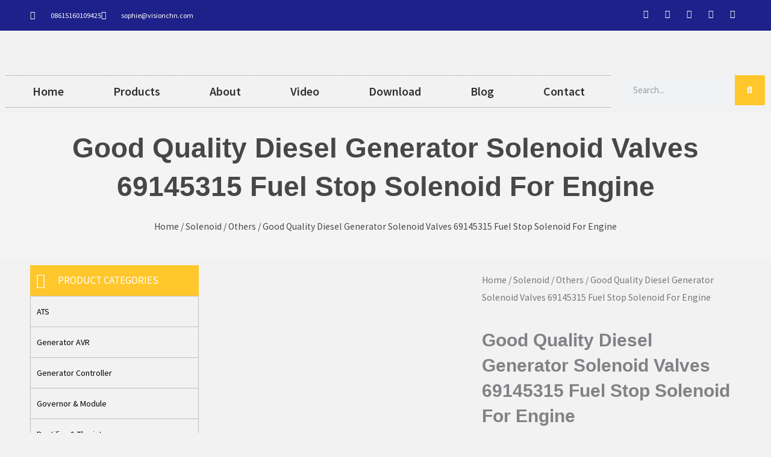

--- FILE ---
content_type: text/html; charset=UTF-8
request_url: https://visionchn.com/product/good-quality-diesel-generator-solenoid-valves-69145315-fuel-stop-solenoid-for-engine/
body_size: 91513
content:
<!DOCTYPE html>
<html lang="en-US" prefix="og: https://ogp.me/ns#">
<head>
<meta charset="UTF-8">
<meta name="viewport" content="width=device-width, initial-scale=1">
	<link rel="profile" href="https://gmpg.org/xfn/11"> 
	<!-- Google tag (gtag.js) -->
<script async src="https://www.googletagmanager.com/gtag/js?id=G-KY3MK7Y085"></script>
<script>
  window.dataLayer = window.dataLayer || [];
  function gtag(){dataLayer.push(arguments);}
  gtag('js', new Date());

  gtag('config', 'G-KY3MK7Y085');
</script>
<!-- Search Engine Optimization by Rank Math - https://rankmath.com/ -->
<title>Good Quality Diesel Generator Solenoid Valves 69145315 Fuel Stop Solenoid For Engine - Vision</title>
<meta name="description" content="Find Engine Stop Solenoid wholesale suppliers more complete details about Good Quality Diesel Generator Solenoid Valves 69145315 Fuel Stop Solenoid For Engine"/>
<meta name="robots" content="follow, index, max-snippet:-1, max-video-preview:-1, max-image-preview:large"/>
<link rel="canonical" href="https://visionchn.com/product/good-quality-diesel-generator-solenoid-valves-69145315-fuel-stop-solenoid-for-engine/" />
<meta property="og:locale" content="en_US" />
<meta property="og:type" content="product" />
<meta property="og:title" content="Good Quality Diesel Generator Solenoid Valves 69145315 Fuel Stop Solenoid For Engine - Vision" />
<meta property="og:description" content="Find Engine Stop Solenoid wholesale suppliers more complete details about Good Quality Diesel Generator Solenoid Valves 69145315 Fuel Stop Solenoid For Engine" />
<meta property="og:url" content="https://visionchn.com/product/good-quality-diesel-generator-solenoid-valves-69145315-fuel-stop-solenoid-for-engine/" />
<meta property="og:site_name" content="Vision Generator Parts" />
<meta property="og:image" content="https://visionchn.com/wp-content/uploads/2022/07/Engine-Stop-Solenoid-1-5.jpg" />
<meta property="og:image:secure_url" content="https://visionchn.com/wp-content/uploads/2022/07/Engine-Stop-Solenoid-1-5.jpg" />
<meta property="og:image:width" content="800" />
<meta property="og:image:height" content="800" />
<meta property="og:image:alt" content="Engine Stop Solenoid-1" />
<meta property="og:image:type" content="image/jpeg" />
<meta property="product:price:currency" content="USD" />
<meta property="product:availability" content="instock" />
<meta name="twitter:card" content="summary_large_image" />
<meta name="twitter:title" content="Good Quality Diesel Generator Solenoid Valves 69145315 Fuel Stop Solenoid For Engine - Vision" />
<meta name="twitter:description" content="Find Engine Stop Solenoid wholesale suppliers more complete details about Good Quality Diesel Generator Solenoid Valves 69145315 Fuel Stop Solenoid For Engine" />
<meta name="twitter:image" content="https://visionchn.com/wp-content/uploads/2022/07/Engine-Stop-Solenoid-1-5.jpg" />
<meta name="twitter:label1" content="Price" />
<meta name="twitter:data1" content="&#036;0" />
<meta name="twitter:label2" content="Availability" />
<meta name="twitter:data2" content="In stock" />
<script type="application/ld+json" class="rank-math-schema">{"@context":"https://schema.org","@graph":[{"@type":"Organization","@id":"https://visionchn.com/#organization","name":"Fuan Vision Machinery &amp; Electric Co., Ltd.","url":"https://visionchn.com","logo":{"@type":"ImageObject","@id":"https://visionchn.com/#logo","url":"https://visionchn.com/wp-content/uploads/2022/06/340x156-300x138-1.png","contentUrl":"https://visionchn.com/wp-content/uploads/2022/06/340x156-300x138-1.png","caption":"Vision Generator Parts","inLanguage":"en-US","width":"300","height":"138"}},{"@type":"WebSite","@id":"https://visionchn.com/#website","url":"https://visionchn.com","name":"Vision Generator Parts","alternateName":"Fuan Vision Machinery &amp; Electric Co., Ltd.","publisher":{"@id":"https://visionchn.com/#organization"},"inLanguage":"en-US"},{"@type":"ImageObject","@id":"https://visionchn.com/wp-content/uploads/2022/07/Engine-Stop-Solenoid-1-5.jpg","url":"https://visionchn.com/wp-content/uploads/2022/07/Engine-Stop-Solenoid-1-5.jpg","width":"800","height":"800","caption":"Engine Stop Solenoid-1","inLanguage":"en-US"},{"@type":"BreadcrumbList","@id":"https://visionchn.com/product/good-quality-diesel-generator-solenoid-valves-69145315-fuel-stop-solenoid-for-engine/#breadcrumb","itemListElement":[{"@type":"ListItem","position":"1","item":{"@id":"https://visionchn.com","name":"Home"}},{"@type":"ListItem","position":"2","item":{"@id":"https://visionchn.com/product/good-quality-diesel-generator-solenoid-valves-69145315-fuel-stop-solenoid-for-engine/","name":"Good Quality Diesel Generator Solenoid Valves 69145315 Fuel Stop Solenoid For Engine"}}]},{"@type":"ItemPage","@id":"https://visionchn.com/product/good-quality-diesel-generator-solenoid-valves-69145315-fuel-stop-solenoid-for-engine/#webpage","url":"https://visionchn.com/product/good-quality-diesel-generator-solenoid-valves-69145315-fuel-stop-solenoid-for-engine/","name":"Good Quality Diesel Generator Solenoid Valves 69145315 Fuel Stop Solenoid For Engine - Vision","datePublished":"2022-07-06T18:31:26+08:00","dateModified":"2022-07-06T18:31:26+08:00","isPartOf":{"@id":"https://visionchn.com/#website"},"primaryImageOfPage":{"@id":"https://visionchn.com/wp-content/uploads/2022/07/Engine-Stop-Solenoid-1-5.jpg"},"inLanguage":"en-US","breadcrumb":{"@id":"https://visionchn.com/product/good-quality-diesel-generator-solenoid-valves-69145315-fuel-stop-solenoid-for-engine/#breadcrumb"}},{"@type":"Product","name":"Good Quality Diesel Generator Solenoid Valves 69145315 Fuel Stop Solenoid For Engine - Vision","description":"Find\u00a0Engine Stop Solenoid wholesale suppliers more complete details about\u00a0Good Quality Diesel Generator Solenoid Valves 69145315 Fuel Stop Solenoid For Engine","category":"Solenoid &gt; Others","mainEntityOfPage":{"@id":"https://visionchn.com/product/good-quality-diesel-generator-solenoid-valves-69145315-fuel-stop-solenoid-for-engine/#webpage"},"image":[{"@type":"ImageObject","url":"https://visionchn.com/wp-content/uploads/2022/07/Engine-Stop-Solenoid-1-5.jpg","height":"800","width":"800"},{"@type":"ImageObject","url":"https://visionchn.com/wp-content/uploads/2022/07/Engine-Stop-Solenoid-2-3.jpg","height":"800","width":"800"},{"@type":"ImageObject","url":"https://visionchn.com/wp-content/uploads/2022/07/Engine-Stop-Solenoid-3-3.jpg","height":"800","width":"800"},{"@type":"ImageObject","url":"https://visionchn.com/wp-content/uploads/2022/07/Engine-Stop-Solenoid-4-3.jpg","height":"800","width":"800"},{"@type":"ImageObject","url":"https://visionchn.com/wp-content/uploads/2022/07/Engine-Stop-Solenoid-5-2.jpg","height":"800","width":"800"},{"@type":"ImageObject","url":"https://visionchn.com/wp-content/uploads/2022/07/Engine-Stop-Solenoid-6-2.jpg","height":"800","width":"800"}],"@id":"https://visionchn.com/product/good-quality-diesel-generator-solenoid-valves-69145315-fuel-stop-solenoid-for-engine/#richSnippet"}]}</script>
<!-- /Rank Math WordPress SEO plugin -->

<link rel='dns-prefetch' href='//fonts.googleapis.com' />
<link rel="alternate" type="application/rss+xml" title="Vision &raquo; Feed" href="https://visionchn.com/feed/" />
<link rel="alternate" type="application/rss+xml" title="Vision &raquo; Comments Feed" href="https://visionchn.com/comments/feed/" />
<link rel="alternate" type="application/rss+xml" title="Vision &raquo; Good Quality Diesel Generator Solenoid Valves 69145315 Fuel Stop Solenoid For Engine Comments Feed" href="https://visionchn.com/product/good-quality-diesel-generator-solenoid-valves-69145315-fuel-stop-solenoid-for-engine/feed/" />
<link rel="alternate" title="oEmbed (JSON)" type="application/json+oembed" href="https://visionchn.com/wp-json/oembed/1.0/embed?url=https%3A%2F%2Fvisionchn.com%2Fproduct%2Fgood-quality-diesel-generator-solenoid-valves-69145315-fuel-stop-solenoid-for-engine%2F" />
<link rel="alternate" title="oEmbed (XML)" type="text/xml+oembed" href="https://visionchn.com/wp-json/oembed/1.0/embed?url=https%3A%2F%2Fvisionchn.com%2Fproduct%2Fgood-quality-diesel-generator-solenoid-valves-69145315-fuel-stop-solenoid-for-engine%2F&#038;format=xml" />
<style id='wp-img-auto-sizes-contain-inline-css'>
img:is([sizes=auto i],[sizes^="auto," i]){contain-intrinsic-size:3000px 1500px}
/*# sourceURL=wp-img-auto-sizes-contain-inline-css */
</style>

<link rel='stylesheet' id='wp-block-library-css' href='https://visionchn.com/wp-includes/css/dist/block-library/style.min.css?ver=6.9' media='all' />
<link rel='stylesheet' id='wc-blocks-style-css' href='https://visionchn.com/wp-content/plugins/woocommerce/assets/client/blocks/wc-blocks.css?ver=wc-10.2.3' media='all' />
<style id='global-styles-inline-css'>
:root{--wp--preset--aspect-ratio--square: 1;--wp--preset--aspect-ratio--4-3: 4/3;--wp--preset--aspect-ratio--3-4: 3/4;--wp--preset--aspect-ratio--3-2: 3/2;--wp--preset--aspect-ratio--2-3: 2/3;--wp--preset--aspect-ratio--16-9: 16/9;--wp--preset--aspect-ratio--9-16: 9/16;--wp--preset--color--black: #000000;--wp--preset--color--cyan-bluish-gray: #abb8c3;--wp--preset--color--white: #ffffff;--wp--preset--color--pale-pink: #f78da7;--wp--preset--color--vivid-red: #cf2e2e;--wp--preset--color--luminous-vivid-orange: #ff6900;--wp--preset--color--luminous-vivid-amber: #fcb900;--wp--preset--color--light-green-cyan: #7bdcb5;--wp--preset--color--vivid-green-cyan: #00d084;--wp--preset--color--pale-cyan-blue: #8ed1fc;--wp--preset--color--vivid-cyan-blue: #0693e3;--wp--preset--color--vivid-purple: #9b51e0;--wp--preset--color--ast-global-color-0: var(--ast-global-color-0);--wp--preset--color--ast-global-color-1: var(--ast-global-color-1);--wp--preset--color--ast-global-color-2: var(--ast-global-color-2);--wp--preset--color--ast-global-color-3: var(--ast-global-color-3);--wp--preset--color--ast-global-color-4: var(--ast-global-color-4);--wp--preset--color--ast-global-color-5: var(--ast-global-color-5);--wp--preset--color--ast-global-color-6: var(--ast-global-color-6);--wp--preset--color--ast-global-color-7: var(--ast-global-color-7);--wp--preset--color--ast-global-color-8: var(--ast-global-color-8);--wp--preset--gradient--vivid-cyan-blue-to-vivid-purple: linear-gradient(135deg,rgb(6,147,227) 0%,rgb(155,81,224) 100%);--wp--preset--gradient--light-green-cyan-to-vivid-green-cyan: linear-gradient(135deg,rgb(122,220,180) 0%,rgb(0,208,130) 100%);--wp--preset--gradient--luminous-vivid-amber-to-luminous-vivid-orange: linear-gradient(135deg,rgb(252,185,0) 0%,rgb(255,105,0) 100%);--wp--preset--gradient--luminous-vivid-orange-to-vivid-red: linear-gradient(135deg,rgb(255,105,0) 0%,rgb(207,46,46) 100%);--wp--preset--gradient--very-light-gray-to-cyan-bluish-gray: linear-gradient(135deg,rgb(238,238,238) 0%,rgb(169,184,195) 100%);--wp--preset--gradient--cool-to-warm-spectrum: linear-gradient(135deg,rgb(74,234,220) 0%,rgb(151,120,209) 20%,rgb(207,42,186) 40%,rgb(238,44,130) 60%,rgb(251,105,98) 80%,rgb(254,248,76) 100%);--wp--preset--gradient--blush-light-purple: linear-gradient(135deg,rgb(255,206,236) 0%,rgb(152,150,240) 100%);--wp--preset--gradient--blush-bordeaux: linear-gradient(135deg,rgb(254,205,165) 0%,rgb(254,45,45) 50%,rgb(107,0,62) 100%);--wp--preset--gradient--luminous-dusk: linear-gradient(135deg,rgb(255,203,112) 0%,rgb(199,81,192) 50%,rgb(65,88,208) 100%);--wp--preset--gradient--pale-ocean: linear-gradient(135deg,rgb(255,245,203) 0%,rgb(182,227,212) 50%,rgb(51,167,181) 100%);--wp--preset--gradient--electric-grass: linear-gradient(135deg,rgb(202,248,128) 0%,rgb(113,206,126) 100%);--wp--preset--gradient--midnight: linear-gradient(135deg,rgb(2,3,129) 0%,rgb(40,116,252) 100%);--wp--preset--font-size--small: 13px;--wp--preset--font-size--medium: 20px;--wp--preset--font-size--large: 36px;--wp--preset--font-size--x-large: 42px;--wp--preset--spacing--20: 0.44rem;--wp--preset--spacing--30: 0.67rem;--wp--preset--spacing--40: 1rem;--wp--preset--spacing--50: 1.5rem;--wp--preset--spacing--60: 2.25rem;--wp--preset--spacing--70: 3.38rem;--wp--preset--spacing--80: 5.06rem;--wp--preset--shadow--natural: 6px 6px 9px rgba(0, 0, 0, 0.2);--wp--preset--shadow--deep: 12px 12px 50px rgba(0, 0, 0, 0.4);--wp--preset--shadow--sharp: 6px 6px 0px rgba(0, 0, 0, 0.2);--wp--preset--shadow--outlined: 6px 6px 0px -3px rgb(255, 255, 255), 6px 6px rgb(0, 0, 0);--wp--preset--shadow--crisp: 6px 6px 0px rgb(0, 0, 0);}:root { --wp--style--global--content-size: var(--wp--custom--ast-content-width-size);--wp--style--global--wide-size: var(--wp--custom--ast-wide-width-size); }:where(body) { margin: 0; }.wp-site-blocks > .alignleft { float: left; margin-right: 2em; }.wp-site-blocks > .alignright { float: right; margin-left: 2em; }.wp-site-blocks > .aligncenter { justify-content: center; margin-left: auto; margin-right: auto; }:where(.wp-site-blocks) > * { margin-block-start: 24px; margin-block-end: 0; }:where(.wp-site-blocks) > :first-child { margin-block-start: 0; }:where(.wp-site-blocks) > :last-child { margin-block-end: 0; }:root { --wp--style--block-gap: 24px; }:root :where(.is-layout-flow) > :first-child{margin-block-start: 0;}:root :where(.is-layout-flow) > :last-child{margin-block-end: 0;}:root :where(.is-layout-flow) > *{margin-block-start: 24px;margin-block-end: 0;}:root :where(.is-layout-constrained) > :first-child{margin-block-start: 0;}:root :where(.is-layout-constrained) > :last-child{margin-block-end: 0;}:root :where(.is-layout-constrained) > *{margin-block-start: 24px;margin-block-end: 0;}:root :where(.is-layout-flex){gap: 24px;}:root :where(.is-layout-grid){gap: 24px;}.is-layout-flow > .alignleft{float: left;margin-inline-start: 0;margin-inline-end: 2em;}.is-layout-flow > .alignright{float: right;margin-inline-start: 2em;margin-inline-end: 0;}.is-layout-flow > .aligncenter{margin-left: auto !important;margin-right: auto !important;}.is-layout-constrained > .alignleft{float: left;margin-inline-start: 0;margin-inline-end: 2em;}.is-layout-constrained > .alignright{float: right;margin-inline-start: 2em;margin-inline-end: 0;}.is-layout-constrained > .aligncenter{margin-left: auto !important;margin-right: auto !important;}.is-layout-constrained > :where(:not(.alignleft):not(.alignright):not(.alignfull)){max-width: var(--wp--style--global--content-size);margin-left: auto !important;margin-right: auto !important;}.is-layout-constrained > .alignwide{max-width: var(--wp--style--global--wide-size);}body .is-layout-flex{display: flex;}.is-layout-flex{flex-wrap: wrap;align-items: center;}.is-layout-flex > :is(*, div){margin: 0;}body .is-layout-grid{display: grid;}.is-layout-grid > :is(*, div){margin: 0;}body{padding-top: 0px;padding-right: 0px;padding-bottom: 0px;padding-left: 0px;}a:where(:not(.wp-element-button)){text-decoration: none;}:root :where(.wp-element-button, .wp-block-button__link){background-color: #32373c;border-width: 0;color: #fff;font-family: inherit;font-size: inherit;font-style: inherit;font-weight: inherit;letter-spacing: inherit;line-height: inherit;padding-top: calc(0.667em + 2px);padding-right: calc(1.333em + 2px);padding-bottom: calc(0.667em + 2px);padding-left: calc(1.333em + 2px);text-decoration: none;text-transform: inherit;}.has-black-color{color: var(--wp--preset--color--black) !important;}.has-cyan-bluish-gray-color{color: var(--wp--preset--color--cyan-bluish-gray) !important;}.has-white-color{color: var(--wp--preset--color--white) !important;}.has-pale-pink-color{color: var(--wp--preset--color--pale-pink) !important;}.has-vivid-red-color{color: var(--wp--preset--color--vivid-red) !important;}.has-luminous-vivid-orange-color{color: var(--wp--preset--color--luminous-vivid-orange) !important;}.has-luminous-vivid-amber-color{color: var(--wp--preset--color--luminous-vivid-amber) !important;}.has-light-green-cyan-color{color: var(--wp--preset--color--light-green-cyan) !important;}.has-vivid-green-cyan-color{color: var(--wp--preset--color--vivid-green-cyan) !important;}.has-pale-cyan-blue-color{color: var(--wp--preset--color--pale-cyan-blue) !important;}.has-vivid-cyan-blue-color{color: var(--wp--preset--color--vivid-cyan-blue) !important;}.has-vivid-purple-color{color: var(--wp--preset--color--vivid-purple) !important;}.has-ast-global-color-0-color{color: var(--wp--preset--color--ast-global-color-0) !important;}.has-ast-global-color-1-color{color: var(--wp--preset--color--ast-global-color-1) !important;}.has-ast-global-color-2-color{color: var(--wp--preset--color--ast-global-color-2) !important;}.has-ast-global-color-3-color{color: var(--wp--preset--color--ast-global-color-3) !important;}.has-ast-global-color-4-color{color: var(--wp--preset--color--ast-global-color-4) !important;}.has-ast-global-color-5-color{color: var(--wp--preset--color--ast-global-color-5) !important;}.has-ast-global-color-6-color{color: var(--wp--preset--color--ast-global-color-6) !important;}.has-ast-global-color-7-color{color: var(--wp--preset--color--ast-global-color-7) !important;}.has-ast-global-color-8-color{color: var(--wp--preset--color--ast-global-color-8) !important;}.has-black-background-color{background-color: var(--wp--preset--color--black) !important;}.has-cyan-bluish-gray-background-color{background-color: var(--wp--preset--color--cyan-bluish-gray) !important;}.has-white-background-color{background-color: var(--wp--preset--color--white) !important;}.has-pale-pink-background-color{background-color: var(--wp--preset--color--pale-pink) !important;}.has-vivid-red-background-color{background-color: var(--wp--preset--color--vivid-red) !important;}.has-luminous-vivid-orange-background-color{background-color: var(--wp--preset--color--luminous-vivid-orange) !important;}.has-luminous-vivid-amber-background-color{background-color: var(--wp--preset--color--luminous-vivid-amber) !important;}.has-light-green-cyan-background-color{background-color: var(--wp--preset--color--light-green-cyan) !important;}.has-vivid-green-cyan-background-color{background-color: var(--wp--preset--color--vivid-green-cyan) !important;}.has-pale-cyan-blue-background-color{background-color: var(--wp--preset--color--pale-cyan-blue) !important;}.has-vivid-cyan-blue-background-color{background-color: var(--wp--preset--color--vivid-cyan-blue) !important;}.has-vivid-purple-background-color{background-color: var(--wp--preset--color--vivid-purple) !important;}.has-ast-global-color-0-background-color{background-color: var(--wp--preset--color--ast-global-color-0) !important;}.has-ast-global-color-1-background-color{background-color: var(--wp--preset--color--ast-global-color-1) !important;}.has-ast-global-color-2-background-color{background-color: var(--wp--preset--color--ast-global-color-2) !important;}.has-ast-global-color-3-background-color{background-color: var(--wp--preset--color--ast-global-color-3) !important;}.has-ast-global-color-4-background-color{background-color: var(--wp--preset--color--ast-global-color-4) !important;}.has-ast-global-color-5-background-color{background-color: var(--wp--preset--color--ast-global-color-5) !important;}.has-ast-global-color-6-background-color{background-color: var(--wp--preset--color--ast-global-color-6) !important;}.has-ast-global-color-7-background-color{background-color: var(--wp--preset--color--ast-global-color-7) !important;}.has-ast-global-color-8-background-color{background-color: var(--wp--preset--color--ast-global-color-8) !important;}.has-black-border-color{border-color: var(--wp--preset--color--black) !important;}.has-cyan-bluish-gray-border-color{border-color: var(--wp--preset--color--cyan-bluish-gray) !important;}.has-white-border-color{border-color: var(--wp--preset--color--white) !important;}.has-pale-pink-border-color{border-color: var(--wp--preset--color--pale-pink) !important;}.has-vivid-red-border-color{border-color: var(--wp--preset--color--vivid-red) !important;}.has-luminous-vivid-orange-border-color{border-color: var(--wp--preset--color--luminous-vivid-orange) !important;}.has-luminous-vivid-amber-border-color{border-color: var(--wp--preset--color--luminous-vivid-amber) !important;}.has-light-green-cyan-border-color{border-color: var(--wp--preset--color--light-green-cyan) !important;}.has-vivid-green-cyan-border-color{border-color: var(--wp--preset--color--vivid-green-cyan) !important;}.has-pale-cyan-blue-border-color{border-color: var(--wp--preset--color--pale-cyan-blue) !important;}.has-vivid-cyan-blue-border-color{border-color: var(--wp--preset--color--vivid-cyan-blue) !important;}.has-vivid-purple-border-color{border-color: var(--wp--preset--color--vivid-purple) !important;}.has-ast-global-color-0-border-color{border-color: var(--wp--preset--color--ast-global-color-0) !important;}.has-ast-global-color-1-border-color{border-color: var(--wp--preset--color--ast-global-color-1) !important;}.has-ast-global-color-2-border-color{border-color: var(--wp--preset--color--ast-global-color-2) !important;}.has-ast-global-color-3-border-color{border-color: var(--wp--preset--color--ast-global-color-3) !important;}.has-ast-global-color-4-border-color{border-color: var(--wp--preset--color--ast-global-color-4) !important;}.has-ast-global-color-5-border-color{border-color: var(--wp--preset--color--ast-global-color-5) !important;}.has-ast-global-color-6-border-color{border-color: var(--wp--preset--color--ast-global-color-6) !important;}.has-ast-global-color-7-border-color{border-color: var(--wp--preset--color--ast-global-color-7) !important;}.has-ast-global-color-8-border-color{border-color: var(--wp--preset--color--ast-global-color-8) !important;}.has-vivid-cyan-blue-to-vivid-purple-gradient-background{background: var(--wp--preset--gradient--vivid-cyan-blue-to-vivid-purple) !important;}.has-light-green-cyan-to-vivid-green-cyan-gradient-background{background: var(--wp--preset--gradient--light-green-cyan-to-vivid-green-cyan) !important;}.has-luminous-vivid-amber-to-luminous-vivid-orange-gradient-background{background: var(--wp--preset--gradient--luminous-vivid-amber-to-luminous-vivid-orange) !important;}.has-luminous-vivid-orange-to-vivid-red-gradient-background{background: var(--wp--preset--gradient--luminous-vivid-orange-to-vivid-red) !important;}.has-very-light-gray-to-cyan-bluish-gray-gradient-background{background: var(--wp--preset--gradient--very-light-gray-to-cyan-bluish-gray) !important;}.has-cool-to-warm-spectrum-gradient-background{background: var(--wp--preset--gradient--cool-to-warm-spectrum) !important;}.has-blush-light-purple-gradient-background{background: var(--wp--preset--gradient--blush-light-purple) !important;}.has-blush-bordeaux-gradient-background{background: var(--wp--preset--gradient--blush-bordeaux) !important;}.has-luminous-dusk-gradient-background{background: var(--wp--preset--gradient--luminous-dusk) !important;}.has-pale-ocean-gradient-background{background: var(--wp--preset--gradient--pale-ocean) !important;}.has-electric-grass-gradient-background{background: var(--wp--preset--gradient--electric-grass) !important;}.has-midnight-gradient-background{background: var(--wp--preset--gradient--midnight) !important;}.has-small-font-size{font-size: var(--wp--preset--font-size--small) !important;}.has-medium-font-size{font-size: var(--wp--preset--font-size--medium) !important;}.has-large-font-size{font-size: var(--wp--preset--font-size--large) !important;}.has-x-large-font-size{font-size: var(--wp--preset--font-size--x-large) !important;}
/*# sourceURL=global-styles-inline-css */
</style>

<link rel='stylesheet' id='astra-theme-css-css' href='https://visionchn.com/wp-content/themes/astra/assets/css/minified/frontend.min.css?ver=4.11.13' media='all' />
<style id='astra-theme-css-inline-css'>
.ast-no-sidebar .entry-content .alignfull {margin-left: calc( -50vw + 50%);margin-right: calc( -50vw + 50%);max-width: 100vw;width: 100vw;}.ast-no-sidebar .entry-content .alignwide {margin-left: calc(-41vw + 50%);margin-right: calc(-41vw + 50%);max-width: unset;width: unset;}.ast-no-sidebar .entry-content .alignfull .alignfull,.ast-no-sidebar .entry-content .alignfull .alignwide,.ast-no-sidebar .entry-content .alignwide .alignfull,.ast-no-sidebar .entry-content .alignwide .alignwide,.ast-no-sidebar .entry-content .wp-block-column .alignfull,.ast-no-sidebar .entry-content .wp-block-column .alignwide{width: 100%;margin-left: auto;margin-right: auto;}.wp-block-gallery,.blocks-gallery-grid {margin: 0;}.wp-block-separator {max-width: 100px;}.wp-block-separator.is-style-wide,.wp-block-separator.is-style-dots {max-width: none;}.entry-content .has-2-columns .wp-block-column:first-child {padding-right: 10px;}.entry-content .has-2-columns .wp-block-column:last-child {padding-left: 10px;}@media (max-width: 782px) {.entry-content .wp-block-columns .wp-block-column {flex-basis: 100%;}.entry-content .has-2-columns .wp-block-column:first-child {padding-right: 0;}.entry-content .has-2-columns .wp-block-column:last-child {padding-left: 0;}}body .entry-content .wp-block-latest-posts {margin-left: 0;}body .entry-content .wp-block-latest-posts li {list-style: none;}.ast-no-sidebar .ast-container .entry-content .wp-block-latest-posts {margin-left: 0;}.ast-header-break-point .entry-content .alignwide {margin-left: auto;margin-right: auto;}.entry-content .blocks-gallery-item img {margin-bottom: auto;}.wp-block-pullquote {border-top: 4px solid #555d66;border-bottom: 4px solid #555d66;color: #40464d;}:root{--ast-post-nav-space:0;--ast-container-default-xlg-padding:6.67em;--ast-container-default-lg-padding:5.67em;--ast-container-default-slg-padding:4.34em;--ast-container-default-md-padding:3.34em;--ast-container-default-sm-padding:6.67em;--ast-container-default-xs-padding:2.4em;--ast-container-default-xxs-padding:1.4em;--ast-code-block-background:#EEEEEE;--ast-comment-inputs-background:#FAFAFA;--ast-normal-container-width:1200px;--ast-narrow-container-width:750px;--ast-blog-title-font-weight:normal;--ast-blog-meta-weight:inherit;--ast-global-color-primary:var(--ast-global-color-5);--ast-global-color-secondary:var(--ast-global-color-4);--ast-global-color-alternate-background:var(--ast-global-color-7);--ast-global-color-subtle-background:var(--ast-global-color-6);--ast-bg-style-guide:#F8FAFC;--ast-shadow-style-guide:0px 0px 4px 0 #00000057;--ast-global-dark-bg-style:#fff;--ast-global-dark-lfs:#fbfbfb;--ast-widget-bg-color:#fafafa;--ast-wc-container-head-bg-color:#fbfbfb;--ast-title-layout-bg:#eeeeee;--ast-search-border-color:#e7e7e7;--ast-lifter-hover-bg:#e6e6e6;--ast-gallery-block-color:#000;--srfm-color-input-label:var(--ast-global-color-2);}html{font-size:106.25%;}a,.page-title{color:#001489;}a:hover,a:focus{color:var(--ast-global-color-1);}body,button,input,select,textarea,.ast-button,.ast-custom-button{font-family:'Source Sans Pro',sans-serif;font-weight:400;font-size:17px;font-size:1rem;}blockquote{color:var(--ast-global-color-3);}p,.entry-content p{margin-bottom:1em;}h1,h2,h3,h4,h5,h6,.entry-content :where(h1,h2,h3,h4,h5,h6),.site-title,.site-title a{font-family:'Frank Ruhl Libre',serif;font-weight:500;line-height:1.2em;}.site-title{font-size:35px;font-size:2.0588235294118rem;display:none;}header .custom-logo-link img{max-width:224px;width:224px;}.astra-logo-svg{width:224px;}.site-header .site-description{font-size:15px;font-size:0.88235294117647rem;display:none;}.entry-title{font-size:30px;font-size:1.7647058823529rem;}.archive .ast-article-post .ast-article-inner,.blog .ast-article-post .ast-article-inner,.archive .ast-article-post .ast-article-inner:hover,.blog .ast-article-post .ast-article-inner:hover{overflow:hidden;}h1,.entry-content :where(h1){font-size:72px;font-size:4.2352941176471rem;font-family:'Frank Ruhl Libre',serif;line-height:1.4em;}h2,.entry-content :where(h2){font-size:40px;font-size:2.3529411764706rem;font-family:'Frank Ruhl Libre',serif;line-height:1.3em;}h3,.entry-content :where(h3){font-size:32px;font-size:1.8823529411765rem;font-family:'Frank Ruhl Libre',serif;line-height:1.3em;}h4,.entry-content :where(h4){font-size:24px;font-size:1.4117647058824rem;line-height:1.2em;font-family:'Frank Ruhl Libre',serif;}h5,.entry-content :where(h5){font-size:20px;font-size:1.1764705882353rem;line-height:1.2em;font-family:'Frank Ruhl Libre',serif;}h6,.entry-content :where(h6){font-size:16px;font-size:0.94117647058824rem;line-height:1.25em;font-family:'Frank Ruhl Libre',serif;}::selection{background-color:#001489;color:#ffffff;}body,h1,h2,h3,h4,h5,h6,.entry-title a,.entry-content :where(h1,h2,h3,h4,h5,h6){color:var(--ast-global-color-3);}.tagcloud a:hover,.tagcloud a:focus,.tagcloud a.current-item{color:#ffffff;border-color:#001489;background-color:#001489;}input:focus,input[type="text"]:focus,input[type="email"]:focus,input[type="url"]:focus,input[type="password"]:focus,input[type="reset"]:focus,input[type="search"]:focus,textarea:focus{border-color:#001489;}input[type="radio"]:checked,input[type=reset],input[type="checkbox"]:checked,input[type="checkbox"]:hover:checked,input[type="checkbox"]:focus:checked,input[type=range]::-webkit-slider-thumb{border-color:#001489;background-color:#001489;box-shadow:none;}.site-footer a:hover + .post-count,.site-footer a:focus + .post-count{background:#001489;border-color:#001489;}.single .nav-links .nav-previous,.single .nav-links .nav-next{color:#001489;}.entry-meta,.entry-meta *{line-height:1.45;color:#001489;}.entry-meta a:not(.ast-button):hover,.entry-meta a:not(.ast-button):hover *,.entry-meta a:not(.ast-button):focus,.entry-meta a:not(.ast-button):focus *,.page-links > .page-link,.page-links .page-link:hover,.post-navigation a:hover{color:var(--ast-global-color-1);}#cat option,.secondary .calendar_wrap thead a,.secondary .calendar_wrap thead a:visited{color:#001489;}.secondary .calendar_wrap #today,.ast-progress-val span{background:#001489;}.secondary a:hover + .post-count,.secondary a:focus + .post-count{background:#001489;border-color:#001489;}.calendar_wrap #today > a{color:#ffffff;}.page-links .page-link,.single .post-navigation a{color:#001489;}.ast-search-menu-icon .search-form button.search-submit{padding:0 4px;}.ast-search-menu-icon form.search-form{padding-right:0;}.ast-search-menu-icon.slide-search input.search-field{width:0;}.ast-header-search .ast-search-menu-icon.ast-dropdown-active .search-form,.ast-header-search .ast-search-menu-icon.ast-dropdown-active .search-field:focus{transition:all 0.2s;}.search-form input.search-field:focus{outline:none;}.widget-title,.widget .wp-block-heading{font-size:24px;font-size:1.4117647058824rem;color:var(--ast-global-color-3);}.single .ast-author-details .author-title{color:var(--ast-global-color-1);}.ast-search-menu-icon.slide-search a:focus-visible:focus-visible,.astra-search-icon:focus-visible,#close:focus-visible,a:focus-visible,.ast-menu-toggle:focus-visible,.site .skip-link:focus-visible,.wp-block-loginout input:focus-visible,.wp-block-search.wp-block-search__button-inside .wp-block-search__inside-wrapper,.ast-header-navigation-arrow:focus-visible,.woocommerce .wc-proceed-to-checkout > .checkout-button:focus-visible,.woocommerce .woocommerce-MyAccount-navigation ul li a:focus-visible,.ast-orders-table__row .ast-orders-table__cell:focus-visible,.woocommerce .woocommerce-order-details .order-again > .button:focus-visible,.woocommerce .woocommerce-message a.button.wc-forward:focus-visible,.woocommerce #minus_qty:focus-visible,.woocommerce #plus_qty:focus-visible,a#ast-apply-coupon:focus-visible,.woocommerce .woocommerce-info a:focus-visible,.woocommerce .astra-shop-summary-wrap a:focus-visible,.woocommerce a.wc-forward:focus-visible,#ast-apply-coupon:focus-visible,.woocommerce-js .woocommerce-mini-cart-item a.remove:focus-visible,#close:focus-visible,.button.search-submit:focus-visible,#search_submit:focus,.normal-search:focus-visible,.ast-header-account-wrap:focus-visible,.woocommerce .ast-on-card-button.ast-quick-view-trigger:focus,.astra-cart-drawer-close:focus,.ast-single-variation:focus,.ast-woocommerce-product-gallery__image:focus,.ast-button:focus,.woocommerce-product-gallery--with-images [data-controls="prev"]:focus-visible,.woocommerce-product-gallery--with-images [data-controls="next"]:focus-visible{outline-style:dotted;outline-color:inherit;outline-width:thin;}input:focus,input[type="text"]:focus,input[type="email"]:focus,input[type="url"]:focus,input[type="password"]:focus,input[type="reset"]:focus,input[type="search"]:focus,input[type="number"]:focus,textarea:focus,.wp-block-search__input:focus,[data-section="section-header-mobile-trigger"] .ast-button-wrap .ast-mobile-menu-trigger-minimal:focus,.ast-mobile-popup-drawer.active .menu-toggle-close:focus,.woocommerce-ordering select.orderby:focus,#ast-scroll-top:focus,#coupon_code:focus,.woocommerce-page #comment:focus,.woocommerce #reviews #respond input#submit:focus,.woocommerce a.add_to_cart_button:focus,.woocommerce .button.single_add_to_cart_button:focus,.woocommerce .woocommerce-cart-form button:focus,.woocommerce .woocommerce-cart-form__cart-item .quantity .qty:focus,.woocommerce .woocommerce-billing-fields .woocommerce-billing-fields__field-wrapper .woocommerce-input-wrapper > .input-text:focus,.woocommerce #order_comments:focus,.woocommerce #place_order:focus,.woocommerce .woocommerce-address-fields .woocommerce-address-fields__field-wrapper .woocommerce-input-wrapper > .input-text:focus,.woocommerce .woocommerce-MyAccount-content form button:focus,.woocommerce .woocommerce-MyAccount-content .woocommerce-EditAccountForm .woocommerce-form-row .woocommerce-Input.input-text:focus,.woocommerce .ast-woocommerce-container .woocommerce-pagination ul.page-numbers li a:focus,body #content .woocommerce form .form-row .select2-container--default .select2-selection--single:focus,#ast-coupon-code:focus,.woocommerce.woocommerce-js .quantity input[type=number]:focus,.woocommerce-js .woocommerce-mini-cart-item .quantity input[type=number]:focus,.woocommerce p#ast-coupon-trigger:focus{border-style:dotted;border-color:inherit;border-width:thin;}input{outline:none;}.woocommerce-js input[type=text]:focus,.woocommerce-js input[type=email]:focus,.woocommerce-js textarea:focus,input[type=number]:focus,.comments-area textarea#comment:focus,.comments-area textarea#comment:active,.comments-area .ast-comment-formwrap input[type="text"]:focus,.comments-area .ast-comment-formwrap input[type="text"]:active{outline-style:unset;outline-color:inherit;outline-width:thin;}.ast-logo-title-inline .site-logo-img{padding-right:1em;}.site-logo-img img{ transition:all 0.2s linear;}body .ast-oembed-container *{position:absolute;top:0;width:100%;height:100%;left:0;}body .wp-block-embed-pocket-casts .ast-oembed-container *{position:unset;}.ast-single-post-featured-section + article {margin-top: 2em;}.site-content .ast-single-post-featured-section img {width: 100%;overflow: hidden;object-fit: cover;}.site > .ast-single-related-posts-container {margin-top: 0;}@media (min-width: 922px) {.ast-desktop .ast-container--narrow {max-width: var(--ast-narrow-container-width);margin: 0 auto;}}.ast-page-builder-template .hentry {margin: 0;}.ast-page-builder-template .site-content > .ast-container {max-width: 100%;padding: 0;}.ast-page-builder-template .site .site-content #primary {padding: 0;margin: 0;}.ast-page-builder-template .no-results {text-align: center;margin: 4em auto;}.ast-page-builder-template .ast-pagination {padding: 2em;}.ast-page-builder-template .entry-header.ast-no-title.ast-no-thumbnail {margin-top: 0;}.ast-page-builder-template .entry-header.ast-header-without-markup {margin-top: 0;margin-bottom: 0;}.ast-page-builder-template .entry-header.ast-no-title.ast-no-meta {margin-bottom: 0;}.ast-page-builder-template.single .post-navigation {padding-bottom: 2em;}.ast-page-builder-template.single-post .site-content > .ast-container {max-width: 100%;}.ast-page-builder-template .entry-header {margin-top: 4em;margin-left: auto;margin-right: auto;padding-left: 20px;padding-right: 20px;}.single.ast-page-builder-template .entry-header {padding-left: 20px;padding-right: 20px;}.ast-page-builder-template .ast-archive-description {margin: 4em auto 0;padding-left: 20px;padding-right: 20px;}.ast-page-builder-template.ast-no-sidebar .entry-content .alignwide {margin-left: 0;margin-right: 0;}@media (max-width:921.9px){#ast-desktop-header{display:none;}}@media (min-width:922px){#ast-mobile-header{display:none;}}@media( max-width: 420px ) {.single .nav-links .nav-previous,.single .nav-links .nav-next {width: 100%;text-align: center;}}.wp-block-buttons.aligncenter{justify-content:center;}@media (max-width:921px){.ast-theme-transparent-header #primary,.ast-theme-transparent-header #secondary{padding:0;}}@media (max-width:921px){.ast-plain-container.ast-no-sidebar #primary{padding:0;}}.ast-plain-container.ast-no-sidebar #primary{margin-top:0;margin-bottom:0;}@media (min-width:1200px){.wp-block-group .has-background{padding:20px;}}@media (min-width:1200px){.ast-no-sidebar.ast-separate-container .entry-content .wp-block-group.alignwide,.ast-no-sidebar.ast-separate-container .entry-content .wp-block-cover.alignwide{margin-left:-20px;margin-right:-20px;padding-left:20px;padding-right:20px;}.ast-no-sidebar.ast-separate-container .entry-content .wp-block-cover.alignfull,.ast-no-sidebar.ast-separate-container .entry-content .wp-block-group.alignfull{margin-left:-6.67em;margin-right:-6.67em;padding-left:6.67em;padding-right:6.67em;}}@media (min-width:1200px){.wp-block-cover-image.alignwide .wp-block-cover__inner-container,.wp-block-cover.alignwide .wp-block-cover__inner-container,.wp-block-cover-image.alignfull .wp-block-cover__inner-container,.wp-block-cover.alignfull .wp-block-cover__inner-container{width:100%;}}.wp-block-columns{margin-bottom:unset;}.wp-block-image.size-full{margin:2rem 0;}.wp-block-separator.has-background{padding:0;}.wp-block-gallery{margin-bottom:1.6em;}.wp-block-group{padding-top:4em;padding-bottom:4em;}.wp-block-group__inner-container .wp-block-columns:last-child,.wp-block-group__inner-container :last-child,.wp-block-table table{margin-bottom:0;}.blocks-gallery-grid{width:100%;}.wp-block-navigation-link__content{padding:5px 0;}.wp-block-group .wp-block-group .has-text-align-center,.wp-block-group .wp-block-column .has-text-align-center{max-width:100%;}.has-text-align-center{margin:0 auto;}@media (min-width:1200px){.wp-block-cover__inner-container,.alignwide .wp-block-group__inner-container,.alignfull .wp-block-group__inner-container{max-width:1200px;margin:0 auto;}.wp-block-group.alignnone,.wp-block-group.aligncenter,.wp-block-group.alignleft,.wp-block-group.alignright,.wp-block-group.alignwide,.wp-block-columns.alignwide{margin:2rem 0 1rem 0;}}@media (max-width:1200px){.wp-block-group{padding:3em;}.wp-block-group .wp-block-group{padding:1.5em;}.wp-block-columns,.wp-block-column{margin:1rem 0;}}@media (min-width:921px){.wp-block-columns .wp-block-group{padding:2em;}}@media (max-width:544px){.wp-block-cover-image .wp-block-cover__inner-container,.wp-block-cover .wp-block-cover__inner-container{width:unset;}.wp-block-cover,.wp-block-cover-image{padding:2em 0;}.wp-block-group,.wp-block-cover{padding:2em;}.wp-block-media-text__media img,.wp-block-media-text__media video{width:unset;max-width:100%;}.wp-block-media-text.has-background .wp-block-media-text__content{padding:1em;}}.wp-block-image.aligncenter{margin-left:auto;margin-right:auto;}.wp-block-table.aligncenter{margin-left:auto;margin-right:auto;}@media (min-width:544px){.entry-content .wp-block-media-text.has-media-on-the-right .wp-block-media-text__content{padding:0 8% 0 0;}.entry-content .wp-block-media-text .wp-block-media-text__content{padding:0 0 0 8%;}.ast-plain-container .site-content .entry-content .has-custom-content-position.is-position-bottom-left > *,.ast-plain-container .site-content .entry-content .has-custom-content-position.is-position-bottom-right > *,.ast-plain-container .site-content .entry-content .has-custom-content-position.is-position-top-left > *,.ast-plain-container .site-content .entry-content .has-custom-content-position.is-position-top-right > *,.ast-plain-container .site-content .entry-content .has-custom-content-position.is-position-center-right > *,.ast-plain-container .site-content .entry-content .has-custom-content-position.is-position-center-left > *{margin:0;}}@media (max-width:544px){.entry-content .wp-block-media-text .wp-block-media-text__content{padding:8% 0;}.wp-block-media-text .wp-block-media-text__media img{width:auto;max-width:100%;}}.wp-block-buttons .wp-block-button.is-style-outline .wp-block-button__link.wp-element-button,.ast-outline-button,.wp-block-uagb-buttons-child .uagb-buttons-repeater.ast-outline-button{border-color:var(--ast-global-color-0);border-top-width:2px;border-right-width:2px;border-bottom-width:2px;border-left-width:2px;font-family:'Source Sans Pro',sans-serif;font-weight:600;font-size:17px;font-size:1rem;line-height:1em;border-top-left-radius:2px;border-top-right-radius:2px;border-bottom-right-radius:2px;border-bottom-left-radius:2px;}.wp-block-button.is-style-outline .wp-block-button__link:hover,.wp-block-buttons .wp-block-button.is-style-outline .wp-block-button__link:focus,.wp-block-buttons .wp-block-button.is-style-outline > .wp-block-button__link:not(.has-text-color):hover,.wp-block-buttons .wp-block-button.wp-block-button__link.is-style-outline:not(.has-text-color):hover,.ast-outline-button:hover,.ast-outline-button:focus,.wp-block-uagb-buttons-child .uagb-buttons-repeater.ast-outline-button:hover,.wp-block-uagb-buttons-child .uagb-buttons-repeater.ast-outline-button:focus{background-color:var(--ast-global-color-0);border-color:var(--ast-global-color-0);}.wp-block-button .wp-block-button__link.wp-element-button.is-style-outline:not(.has-background),.wp-block-button.is-style-outline>.wp-block-button__link.wp-element-button:not(.has-background),.ast-outline-button{background-color:rgba(153,30,36,0);}@media (max-width:921px){.wp-block-buttons .wp-block-button.is-style-outline .wp-block-button__link.wp-element-button,.ast-outline-button,.wp-block-uagb-buttons-child .uagb-buttons-repeater.ast-outline-button{font-size:15px;font-size:0.88235294117647rem;}}@media (max-width:544px){.wp-block-buttons .wp-block-button.is-style-outline .wp-block-button__link.wp-element-button,.ast-outline-button,.wp-block-uagb-buttons-child .uagb-buttons-repeater.ast-outline-button{font-size:14px;font-size:0.82352941176471rem;}}.entry-content[data-ast-blocks-layout] > figure{margin-bottom:1em;}.elementor-widget-container .elementor-loop-container .e-loop-item[data-elementor-type="loop-item"]{width:100%;}@media (max-width:921px){.ast-left-sidebar #content > .ast-container{display:flex;flex-direction:column-reverse;width:100%;}.ast-separate-container .ast-article-post,.ast-separate-container .ast-article-single{padding:1.5em 2.14em;}.ast-author-box img.avatar{margin:20px 0 0 0;}}@media (min-width:922px){.ast-separate-container.ast-right-sidebar #primary,.ast-separate-container.ast-left-sidebar #primary{border:0;}.search-no-results.ast-separate-container #primary{margin-bottom:4em;}}.elementor-widget-button .elementor-button{border-style:solid;text-decoration:none;border-top-width:1px;border-right-width:1px;border-left-width:1px;border-bottom-width:1px;}body .elementor-button.elementor-size-sm,body .elementor-button.elementor-size-xs,body .elementor-button.elementor-size-md,body .elementor-button.elementor-size-lg,body .elementor-button.elementor-size-xl,body .elementor-button{border-top-left-radius:2px;border-top-right-radius:2px;border-bottom-right-radius:2px;border-bottom-left-radius:2px;padding-top:15px;padding-right:31px;padding-bottom:15px;padding-left:31px;}@media (max-width:921px){.elementor-widget-button .elementor-button.elementor-size-sm,.elementor-widget-button .elementor-button.elementor-size-xs,.elementor-widget-button .elementor-button.elementor-size-md,.elementor-widget-button .elementor-button.elementor-size-lg,.elementor-widget-button .elementor-button.elementor-size-xl,.elementor-widget-button .elementor-button{padding-top:14px;padding-right:29px;padding-bottom:14px;padding-left:29px;}}@media (max-width:544px){.elementor-widget-button .elementor-button.elementor-size-sm,.elementor-widget-button .elementor-button.elementor-size-xs,.elementor-widget-button .elementor-button.elementor-size-md,.elementor-widget-button .elementor-button.elementor-size-lg,.elementor-widget-button .elementor-button.elementor-size-xl,.elementor-widget-button .elementor-button{padding-top:13px;padding-right:27px;padding-bottom:13px;padding-left:27px;}}.elementor-widget-button .elementor-button{border-color:var(--ast-global-color-0);background-color:rgba(153,30,36,0);}.elementor-widget-button .elementor-button:hover,.elementor-widget-button .elementor-button:focus{color:var(--ast-global-color-4);background-color:var(--ast-global-color-0);border-color:var(--ast-global-color-0);}.wp-block-button .wp-block-button__link ,.elementor-widget-button .elementor-button{color:var(--ast-global-color-0);}.elementor-widget-button .elementor-button{font-family:'Source Sans Pro',sans-serif;font-weight:600;font-size:17px;font-size:1rem;line-height:1em;text-transform:uppercase;letter-spacing:1px;}body .elementor-button.elementor-size-sm,body .elementor-button.elementor-size-xs,body .elementor-button.elementor-size-md,body .elementor-button.elementor-size-lg,body .elementor-button.elementor-size-xl,body .elementor-button{font-size:17px;font-size:1rem;}.wp-block-button .wp-block-button__link:hover,.wp-block-button .wp-block-button__link:focus{color:var(--ast-global-color-4);background-color:var(--ast-global-color-0);border-color:var(--ast-global-color-0);}.elementor-widget-heading h1.elementor-heading-title{line-height:1.4em;}.elementor-widget-heading h2.elementor-heading-title{line-height:1.3em;}.elementor-widget-heading h3.elementor-heading-title{line-height:1.3em;}.elementor-widget-heading h4.elementor-heading-title{line-height:1.2em;}.elementor-widget-heading h5.elementor-heading-title{line-height:1.2em;}.elementor-widget-heading h6.elementor-heading-title{line-height:1.25em;}.wp-block-button .wp-block-button__link{border-style:solid;border-top-width:1px;border-right-width:1px;border-left-width:1px;border-bottom-width:1px;border-color:var(--ast-global-color-0);background-color:rgba(153,30,36,0);color:var(--ast-global-color-0);font-family:'Source Sans Pro',sans-serif;font-weight:600;line-height:1em;text-transform:uppercase;letter-spacing:1px;font-size:17px;font-size:1rem;border-top-left-radius:2px;border-top-right-radius:2px;border-bottom-right-radius:2px;border-bottom-left-radius:2px;padding-top:15px;padding-right:31px;padding-bottom:15px;padding-left:31px;}@media (max-width:921px){.wp-block-button .wp-block-button__link{font-size:15px;font-size:0.88235294117647rem;padding-top:14px;padding-right:29px;padding-bottom:14px;padding-left:29px;}}@media (max-width:544px){.wp-block-button .wp-block-button__link{font-size:14px;font-size:0.82352941176471rem;padding-top:13px;padding-right:27px;padding-bottom:13px;padding-left:27px;}}.menu-toggle,button,.ast-button,.ast-custom-button,.button,input#submit,input[type="button"],input[type="submit"],input[type="reset"]{border-style:solid;border-top-width:1px;border-right-width:1px;border-left-width:1px;border-bottom-width:1px;color:var(--ast-global-color-0);border-color:var(--ast-global-color-0);background-color:rgba(153,30,36,0);padding-top:15px;padding-right:31px;padding-bottom:15px;padding-left:31px;font-family:'Source Sans Pro',sans-serif;font-weight:600;font-size:17px;font-size:1rem;line-height:1em;text-transform:uppercase;letter-spacing:1px;border-top-left-radius:2px;border-top-right-radius:2px;border-bottom-right-radius:2px;border-bottom-left-radius:2px;}button:focus,.menu-toggle:hover,button:hover,.ast-button:hover,.ast-custom-button:hover .button:hover,.ast-custom-button:hover ,input[type=reset]:hover,input[type=reset]:focus,input#submit:hover,input#submit:focus,input[type="button"]:hover,input[type="button"]:focus,input[type="submit"]:hover,input[type="submit"]:focus{color:var(--ast-global-color-4);background-color:var(--ast-global-color-0);border-color:var(--ast-global-color-0);}@media (max-width:921px){.menu-toggle,button,.ast-button,.ast-custom-button,.button,input#submit,input[type="button"],input[type="submit"],input[type="reset"]{padding-top:14px;padding-right:29px;padding-bottom:14px;padding-left:29px;font-size:15px;font-size:0.88235294117647rem;}}@media (max-width:544px){.menu-toggle,button,.ast-button,.ast-custom-button,.button,input#submit,input[type="button"],input[type="submit"],input[type="reset"]{padding-top:13px;padding-right:27px;padding-bottom:13px;padding-left:27px;font-size:14px;font-size:0.82352941176471rem;}}@media (max-width:921px){.menu-toggle,button,.ast-button,.button,input#submit,input[type="button"],input[type="submit"],input[type="reset"]{font-size:15px;font-size:0.88235294117647rem;}.ast-mobile-header-stack .main-header-bar .ast-search-menu-icon{display:inline-block;}.ast-header-break-point.ast-header-custom-item-outside .ast-mobile-header-stack .main-header-bar .ast-search-icon{margin:0;}.ast-comment-avatar-wrap img{max-width:2.5em;}.ast-comment-meta{padding:0 1.8888em 1.3333em;}.ast-separate-container .ast-comment-list li.depth-1{padding:1.5em 2.14em;}.ast-separate-container .comment-respond{padding:2em 2.14em;}}@media (min-width:544px){.ast-container{max-width:100%;}}@media (max-width:544px){.ast-separate-container .ast-article-post,.ast-separate-container .ast-article-single,.ast-separate-container .comments-title,.ast-separate-container .ast-archive-description{padding:1.5em 1em;}.ast-separate-container #content .ast-container{padding-left:0.54em;padding-right:0.54em;}.ast-separate-container .ast-comment-list .bypostauthor{padding:.5em;}.ast-search-menu-icon.ast-dropdown-active .search-field{width:170px;}.menu-toggle,button,.ast-button,.button,input#submit,input[type="button"],input[type="submit"],input[type="reset"]{font-size:14px;font-size:0.82352941176471rem;}} #ast-mobile-header .ast-site-header-cart-li a{pointer-events:none;}body,.ast-separate-container{background-color:var(--ast-global-color-4);background-image:none;}.ast-no-sidebar.ast-separate-container .entry-content .alignfull {margin-left: -6.67em;margin-right: -6.67em;width: auto;}@media (max-width: 1200px) {.ast-no-sidebar.ast-separate-container .entry-content .alignfull {margin-left: -2.4em;margin-right: -2.4em;}}@media (max-width: 768px) {.ast-no-sidebar.ast-separate-container .entry-content .alignfull {margin-left: -2.14em;margin-right: -2.14em;}}@media (max-width: 544px) {.ast-no-sidebar.ast-separate-container .entry-content .alignfull {margin-left: -1em;margin-right: -1em;}}.ast-no-sidebar.ast-separate-container .entry-content .alignwide {margin-left: -20px;margin-right: -20px;}.ast-no-sidebar.ast-separate-container .entry-content .wp-block-column .alignfull,.ast-no-sidebar.ast-separate-container .entry-content .wp-block-column .alignwide {margin-left: auto;margin-right: auto;width: 100%;}@media (max-width:921px){.widget-title{font-size:22px;font-size:1.375rem;}body,button,input,select,textarea,.ast-button,.ast-custom-button{font-size:16px;font-size:0.94117647058824rem;}#secondary,#secondary button,#secondary input,#secondary select,#secondary textarea{font-size:16px;font-size:0.94117647058824rem;}.site-title{display:none;}.site-header .site-description{display:none;}h1,.entry-content :where(h1){font-size:40px;}h2,.entry-content :where(h2){font-size:32px;}h3,.entry-content :where(h3){font-size:24px;}h4,.entry-content :where(h4){font-size:22px;font-size:1.2941176470588rem;}h5,.entry-content :where(h5){font-size:18px;font-size:1.0588235294118rem;}h6,.entry-content :where(h6){font-size:15px;font-size:0.88235294117647rem;}.astra-logo-svg{width:200px;}header .custom-logo-link img,.ast-header-break-point .site-logo-img .custom-mobile-logo-link img{max-width:200px;width:200px;}}@media (max-width:544px){.widget-title{font-size:21px;font-size:1.4rem;}body,button,input,select,textarea,.ast-button,.ast-custom-button{font-size:15px;font-size:0.88235294117647rem;}#secondary,#secondary button,#secondary input,#secondary select,#secondary textarea{font-size:15px;font-size:0.88235294117647rem;}.site-title{display:none;}.site-header .site-description{display:none;}h1,.entry-content :where(h1){font-size:32px;}h2,.entry-content :where(h2){font-size:26px;}h3,.entry-content :where(h3){font-size:18px;}h4,.entry-content :where(h4){font-size:17px;font-size:1rem;}h5,.entry-content :where(h5){font-size:16px;font-size:0.94117647058824rem;}h6,.entry-content :where(h6){font-size:15px;font-size:0.88235294117647rem;}header .custom-logo-link img,.ast-header-break-point .site-branding img,.ast-header-break-point .custom-logo-link img{max-width:160px;width:160px;}.astra-logo-svg{width:160px;}.ast-header-break-point .site-logo-img .custom-mobile-logo-link img{max-width:160px;}}@media (max-width:544px){html{font-size:106.25%;}}@media (min-width:922px){.ast-container{max-width:1240px;}}@font-face {font-family: "Astra";src: url(https://visionchn.com/wp-content/themes/astra/assets/fonts/astra.woff) format("woff"),url(https://visionchn.com/wp-content/themes/astra/assets/fonts/astra.ttf) format("truetype"),url(https://visionchn.com/wp-content/themes/astra/assets/fonts/astra.svg#astra) format("svg");font-weight: normal;font-style: normal;font-display: fallback;}@media (min-width:922px){.main-header-menu .sub-menu .menu-item.ast-left-align-sub-menu:hover > .sub-menu,.main-header-menu .sub-menu .menu-item.ast-left-align-sub-menu.focus > .sub-menu{margin-left:-0px;}}.site .comments-area{padding-bottom:3em;}.footer-widget-area[data-section^="section-fb-html-"] .ast-builder-html-element{text-align:center;}.astra-icon-down_arrow::after {content: "\e900";font-family: Astra;}.astra-icon-close::after {content: "\e5cd";font-family: Astra;}.astra-icon-drag_handle::after {content: "\e25d";font-family: Astra;}.astra-icon-format_align_justify::after {content: "\e235";font-family: Astra;}.astra-icon-menu::after {content: "\e5d2";font-family: Astra;}.astra-icon-reorder::after {content: "\e8fe";font-family: Astra;}.astra-icon-search::after {content: "\e8b6";font-family: Astra;}.astra-icon-zoom_in::after {content: "\e56b";font-family: Astra;}.astra-icon-check-circle::after {content: "\e901";font-family: Astra;}.astra-icon-shopping-cart::after {content: "\f07a";font-family: Astra;}.astra-icon-shopping-bag::after {content: "\f290";font-family: Astra;}.astra-icon-shopping-basket::after {content: "\f291";font-family: Astra;}.astra-icon-circle-o::after {content: "\e903";font-family: Astra;}.astra-icon-certificate::after {content: "\e902";font-family: Astra;}blockquote {padding: 1.2em;}.ast-header-break-point .ast-mobile-header-wrap .ast-above-header-wrap .main-header-bar-navigation .inline-on-mobile .menu-item .menu-link,.ast-header-break-point .ast-mobile-header-wrap .ast-main-header-wrap .main-header-bar-navigation .inline-on-mobile .menu-item .menu-link,.ast-header-break-point .ast-mobile-header-wrap .ast-below-header-wrap .main-header-bar-navigation .inline-on-mobile .menu-item .menu-link {border: none;}.ast-header-break-point .ast-mobile-header-wrap .ast-above-header-wrap .main-header-bar-navigation .inline-on-mobile .menu-item-has-children > .ast-menu-toggle::before,.ast-header-break-point .ast-mobile-header-wrap .ast-main-header-wrap .main-header-bar-navigation .inline-on-mobile .menu-item-has-children > .ast-menu-toggle::before,.ast-header-break-point .ast-mobile-header-wrap .ast-below-header-wrap .main-header-bar-navigation .inline-on-mobile .menu-item-has-children > .ast-menu-toggle::before {font-size: .6rem;}.ast-header-break-point .ast-mobile-header-wrap .ast-flex.inline-on-mobile {flex-wrap: unset;}.ast-header-break-point .ast-mobile-header-wrap .ast-flex.inline-on-mobile .menu-item.ast-submenu-expanded > .sub-menu .menu-link {padding: .1em 1em;}.ast-header-break-point .ast-mobile-header-wrap .ast-flex.inline-on-mobile .menu-item.ast-submenu-expanded > .sub-menu > .menu-item .ast-menu-toggle::before {transform: rotate(-90deg);}.ast-header-break-point .ast-mobile-header-wrap .ast-flex.inline-on-mobile .menu-item.ast-submenu-expanded > .sub-menu > .menu-item.ast-submenu-expanded .ast-menu-toggle::before {transform: rotate(-270deg);}.ast-header-break-point .ast-mobile-header-wrap .ast-flex.inline-on-mobile .menu-item > .sub-menu > .menu-item .menu-link:before {content: none;}.ast-header-break-point .ast-mobile-header-wrap .ast-flex.inline-on-mobile {flex-wrap: unset;}.ast-header-break-point .ast-mobile-header-wrap .ast-flex.inline-on-mobile .menu-item.ast-submenu-expanded > .sub-menu .menu-link {padding: .1em 1em;}.ast-header-break-point .ast-mobile-header-wrap .ast-flex.inline-on-mobile .menu-item.ast-submenu-expanded > .sub-menu > .menu-item .ast-menu-toggle::before {transform: rotate(-90deg);}.ast-header-break-point .ast-mobile-header-wrap .ast-flex.inline-on-mobile .menu-item.ast-submenu-expanded > .sub-menu > .menu-item.ast-submenu-expanded .ast-menu-toggle::before {transform: rotate(-270deg);}.ast-header-break-point .ast-mobile-header-wrap .ast-flex.inline-on-mobile .menu-item > .sub-menu > .menu-item .menu-link:before {content: none;}.ast-header-break-point .inline-on-mobile .sub-menu {width: 150px;}.ast-header-break-point .ast-mobile-header-wrap .ast-flex.inline-on-mobile .menu-item.menu-item-has-children {margin-right: 10px;}.ast-header-break-point .ast-mobile-header-wrap .ast-flex.inline-on-mobile .menu-item.ast-submenu-expanded > .sub-menu {display: block;position: absolute;right: auto;left: 0;}.ast-header-break-point .ast-mobile-header-wrap .ast-flex.inline-on-mobile .menu-item.ast-submenu-expanded > .sub-menu .menu-item .ast-menu-toggle {padding: 0;right: 1em;}.ast-header-break-point .ast-mobile-header-wrap .ast-flex.inline-on-mobile .menu-item.ast-submenu-expanded > .sub-menu > .menu-item > .sub-menu {left: 100%;right: auto;}.ast-header-break-point .ast-mobile-header-wrap .ast-flex.inline-on-mobile .ast-menu-toggle {right: -15px;}.ast-header-break-point .ast-mobile-header-wrap .ast-flex.inline-on-mobile .menu-item.menu-item-has-children {margin-right: 10px;}.ast-header-break-point .ast-mobile-header-wrap .ast-flex.inline-on-mobile .menu-item.ast-submenu-expanded > .sub-menu {display: block;position: absolute;right: auto;left: 0;}.ast-header-break-point .ast-mobile-header-wrap .ast-flex.inline-on-mobile .menu-item.ast-submenu-expanded > .sub-menu > .menu-item > .sub-menu {left: 100%;right: auto;}.ast-header-break-point .ast-mobile-header-wrap .ast-flex.inline-on-mobile .ast-menu-toggle {right: -15px;}:root .has-ast-global-color-0-color{color:var(--ast-global-color-0);}:root .has-ast-global-color-0-background-color{background-color:var(--ast-global-color-0);}:root .wp-block-button .has-ast-global-color-0-color{color:var(--ast-global-color-0);}:root .wp-block-button .has-ast-global-color-0-background-color{background-color:var(--ast-global-color-0);}:root .has-ast-global-color-1-color{color:var(--ast-global-color-1);}:root .has-ast-global-color-1-background-color{background-color:var(--ast-global-color-1);}:root .wp-block-button .has-ast-global-color-1-color{color:var(--ast-global-color-1);}:root .wp-block-button .has-ast-global-color-1-background-color{background-color:var(--ast-global-color-1);}:root .has-ast-global-color-2-color{color:var(--ast-global-color-2);}:root .has-ast-global-color-2-background-color{background-color:var(--ast-global-color-2);}:root .wp-block-button .has-ast-global-color-2-color{color:var(--ast-global-color-2);}:root .wp-block-button .has-ast-global-color-2-background-color{background-color:var(--ast-global-color-2);}:root .has-ast-global-color-3-color{color:var(--ast-global-color-3);}:root .has-ast-global-color-3-background-color{background-color:var(--ast-global-color-3);}:root .wp-block-button .has-ast-global-color-3-color{color:var(--ast-global-color-3);}:root .wp-block-button .has-ast-global-color-3-background-color{background-color:var(--ast-global-color-3);}:root .has-ast-global-color-4-color{color:var(--ast-global-color-4);}:root .has-ast-global-color-4-background-color{background-color:var(--ast-global-color-4);}:root .wp-block-button .has-ast-global-color-4-color{color:var(--ast-global-color-4);}:root .wp-block-button .has-ast-global-color-4-background-color{background-color:var(--ast-global-color-4);}:root .has-ast-global-color-5-color{color:var(--ast-global-color-5);}:root .has-ast-global-color-5-background-color{background-color:var(--ast-global-color-5);}:root .wp-block-button .has-ast-global-color-5-color{color:var(--ast-global-color-5);}:root .wp-block-button .has-ast-global-color-5-background-color{background-color:var(--ast-global-color-5);}:root .has-ast-global-color-6-color{color:var(--ast-global-color-6);}:root .has-ast-global-color-6-background-color{background-color:var(--ast-global-color-6);}:root .wp-block-button .has-ast-global-color-6-color{color:var(--ast-global-color-6);}:root .wp-block-button .has-ast-global-color-6-background-color{background-color:var(--ast-global-color-6);}:root .has-ast-global-color-7-color{color:var(--ast-global-color-7);}:root .has-ast-global-color-7-background-color{background-color:var(--ast-global-color-7);}:root .wp-block-button .has-ast-global-color-7-color{color:var(--ast-global-color-7);}:root .wp-block-button .has-ast-global-color-7-background-color{background-color:var(--ast-global-color-7);}:root .has-ast-global-color-8-color{color:var(--ast-global-color-8);}:root .has-ast-global-color-8-background-color{background-color:var(--ast-global-color-8);}:root .wp-block-button .has-ast-global-color-8-color{color:var(--ast-global-color-8);}:root .wp-block-button .has-ast-global-color-8-background-color{background-color:var(--ast-global-color-8);}:root{--ast-global-color-0:#981e25;--ast-global-color-1:#121212;--ast-global-color-2:#121212;--ast-global-color-3:#4a4a4a;--ast-global-color-4:#f2f2f2;--ast-global-color-5:#ffffff;--ast-global-color-6:#f2f5f7;--ast-global-color-7:#424242;--ast-global-color-8:#000000;}:root {--ast-border-color : #dddddd;}.ast-breadcrumbs .trail-browse,.ast-breadcrumbs .trail-items,.ast-breadcrumbs .trail-items li{display:inline-block;margin:0;padding:0;border:none;background:inherit;text-indent:0;text-decoration:none;}.ast-breadcrumbs .trail-browse{font-size:inherit;font-style:inherit;font-weight:inherit;color:inherit;}.ast-breadcrumbs .trail-items{list-style:none;}.trail-items li::after{padding:0 0.3em;content:"\00bb";}.trail-items li:last-of-type::after{display:none;}h1,h2,h3,h4,h5,h6,.entry-content :where(h1,h2,h3,h4,h5,h6){color:var(--ast-global-color-2);}@media (max-width:921px){.ast-builder-grid-row-container.ast-builder-grid-row-tablet-3-firstrow .ast-builder-grid-row > *:first-child,.ast-builder-grid-row-container.ast-builder-grid-row-tablet-3-lastrow .ast-builder-grid-row > *:last-child{grid-column:1 / -1;}}@media (max-width:544px){.ast-builder-grid-row-container.ast-builder-grid-row-mobile-3-firstrow .ast-builder-grid-row > *:first-child,.ast-builder-grid-row-container.ast-builder-grid-row-mobile-3-lastrow .ast-builder-grid-row > *:last-child{grid-column:1 / -1;}}.ast-builder-layout-element[data-section="title_tagline"]{display:flex;}@media (max-width:921px){.ast-header-break-point .ast-builder-layout-element[data-section="title_tagline"]{display:flex;}}@media (max-width:544px){.ast-header-break-point .ast-builder-layout-element[data-section="title_tagline"]{display:flex;}}[data-section*="section-hb-button-"] .menu-link{display:none;}.ast-header-button-1 .ast-custom-button{color:var(--ast-global-color-4);background:var(--ast-global-color-0);border-color:var(--ast-global-color-0);}.ast-header-button-1 .ast-custom-button:hover{color:var(--ast-global-color-0);background:var(--ast-global-color-4);border-color:#ffffff;}.ast-header-button-1[data-section*="section-hb-button-"] .ast-builder-button-wrap .ast-custom-button{margin-left:16px;}@media (max-width:921px){.ast-header-button-1[data-section*="section-hb-button-"] .ast-builder-button-wrap .ast-custom-button{padding-top:11px;padding-bottom:11px;padding-left:23px;padding-right:23px;}}.ast-header-button-1[data-section="section-hb-button-1"]{display:flex;}@media (max-width:921px){.ast-header-break-point .ast-header-button-1[data-section="section-hb-button-1"]{display:flex;}}@media (max-width:544px){.ast-header-break-point .ast-header-button-1[data-section="section-hb-button-1"]{display:none;}}.ast-builder-menu-1{font-family:inherit;font-weight:inherit;text-transform:uppercase;}.ast-builder-menu-1 .menu-item > .menu-link{font-size:16px;font-size:0.94117647058824rem;}.ast-builder-menu-1 .sub-menu,.ast-builder-menu-1 .inline-on-mobile .sub-menu{border-top-width:1px;border-bottom-width:0;border-right-width:0;border-left-width:0;border-color:#001489;border-style:solid;}.ast-builder-menu-1 .sub-menu .sub-menu{top:-1px;}.ast-builder-menu-1 .main-header-menu > .menu-item > .sub-menu,.ast-builder-menu-1 .main-header-menu > .menu-item > .astra-full-megamenu-wrapper{margin-top:0;}.ast-desktop .ast-builder-menu-1 .main-header-menu > .menu-item > .sub-menu:before,.ast-desktop .ast-builder-menu-1 .main-header-menu > .menu-item > .astra-full-megamenu-wrapper:before{height:calc( 0px + 1px + 5px );}.ast-desktop .ast-builder-menu-1 .menu-item .sub-menu .menu-link{border-style:none;}@media (max-width:921px){.ast-header-break-point .ast-builder-menu-1 .menu-item.menu-item-has-children > .ast-menu-toggle{top:0;}.ast-builder-menu-1 .inline-on-mobile .menu-item.menu-item-has-children > .ast-menu-toggle{right:-15px;}.ast-builder-menu-1 .menu-item-has-children > .menu-link:after{content:unset;}.ast-builder-menu-1 .main-header-menu > .menu-item > .sub-menu,.ast-builder-menu-1 .main-header-menu > .menu-item > .astra-full-megamenu-wrapper{margin-top:0;}}@media (max-width:544px){.ast-header-break-point .ast-builder-menu-1 .menu-item.menu-item-has-children > .ast-menu-toggle{top:0;}.ast-builder-menu-1 .main-header-menu > .menu-item > .sub-menu,.ast-builder-menu-1 .main-header-menu > .menu-item > .astra-full-megamenu-wrapper{margin-top:0;}}.ast-builder-menu-1{display:flex;}@media (max-width:921px){.ast-header-break-point .ast-builder-menu-1{display:flex;}}@media (max-width:544px){.ast-header-break-point .ast-builder-menu-1{display:flex;}}.ast-builder-html-element img.alignnone{display:inline-block;}.ast-builder-html-element p:first-child{margin-top:0;}.ast-builder-html-element p:last-child{margin-bottom:0;}.ast-header-break-point .main-header-bar .ast-builder-html-element{line-height:1.85714285714286;}.ast-header-html-1 .ast-builder-html-element{color:var(--ast-global-color-5);font-size:17px;font-size:1rem;}.ast-header-html-1{font-size:17px;font-size:1rem;}.ast-header-html-1{display:flex;}@media (max-width:921px){.ast-header-break-point .ast-header-html-1{display:flex;}}@media (max-width:544px){.ast-header-break-point .ast-header-html-1{display:flex;}}.site-below-footer-wrap{padding-top:20px;padding-bottom:20px;}.site-below-footer-wrap[data-section="section-below-footer-builder"]{background-color:var(--ast-global-color-2);background-image:none;min-height:80px;border-style:solid;border-width:0px;border-top-width:1px;border-top-color:rgba(255,255,255,0.08);}.site-below-footer-wrap[data-section="section-below-footer-builder"] .ast-builder-grid-row{max-width:1200px;min-height:80px;margin-left:auto;margin-right:auto;}.site-below-footer-wrap[data-section="section-below-footer-builder"] .ast-builder-grid-row,.site-below-footer-wrap[data-section="section-below-footer-builder"] .site-footer-section{align-items:flex-start;}.site-below-footer-wrap[data-section="section-below-footer-builder"].ast-footer-row-inline .site-footer-section{display:flex;margin-bottom:0;}.ast-builder-grid-row-full .ast-builder-grid-row{grid-template-columns:1fr;}@media (max-width:921px){.site-below-footer-wrap[data-section="section-below-footer-builder"].ast-footer-row-tablet-inline .site-footer-section{display:flex;margin-bottom:0;}.site-below-footer-wrap[data-section="section-below-footer-builder"].ast-footer-row-tablet-stack .site-footer-section{display:block;margin-bottom:10px;}.ast-builder-grid-row-container.ast-builder-grid-row-tablet-full .ast-builder-grid-row{grid-template-columns:1fr;}}@media (max-width:544px){.site-below-footer-wrap[data-section="section-below-footer-builder"].ast-footer-row-mobile-inline .site-footer-section{display:flex;margin-bottom:0;}.site-below-footer-wrap[data-section="section-below-footer-builder"].ast-footer-row-mobile-stack .site-footer-section{display:block;margin-bottom:10px;}.ast-builder-grid-row-container.ast-builder-grid-row-mobile-full .ast-builder-grid-row{grid-template-columns:1fr;}}@media (max-width:544px){.site-below-footer-wrap[data-section="section-below-footer-builder"]{padding-top:24px;padding-bottom:24px;padding-left:24px;padding-right:24px;}}.site-below-footer-wrap[data-section="section-below-footer-builder"]{display:grid;}@media (max-width:921px){.ast-header-break-point .site-below-footer-wrap[data-section="section-below-footer-builder"]{display:grid;}}@media (max-width:544px){.ast-header-break-point .site-below-footer-wrap[data-section="section-below-footer-builder"]{display:grid;}}.ast-builder-html-element img.alignnone{display:inline-block;}.ast-builder-html-element p:first-child{margin-top:0;}.ast-builder-html-element p:last-child{margin-bottom:0;}.ast-header-break-point .main-header-bar .ast-builder-html-element{line-height:1.85714285714286;}.footer-widget-area[data-section="section-fb-html-1"] .ast-builder-html-element{color:#9a9a9a;}.footer-widget-area[data-section="section-fb-html-1"]{display:block;}@media (max-width:921px){.ast-header-break-point .footer-widget-area[data-section="section-fb-html-1"]{display:block;}}@media (max-width:544px){.ast-header-break-point .footer-widget-area[data-section="section-fb-html-1"]{display:block;}}.footer-widget-area[data-section="section-fb-html-2"] .ast-builder-html-element{color:#9a9a9a;}@media (max-width:921px){.footer-widget-area[data-section="section-fb-html-2"]{margin-top:48px;}}.footer-widget-area[data-section="section-fb-html-2"]{display:block;}@media (max-width:921px){.ast-header-break-point .footer-widget-area[data-section="section-fb-html-2"]{display:block;}}@media (max-width:544px){.ast-header-break-point .footer-widget-area[data-section="section-fb-html-2"]{display:block;}}.footer-widget-area[data-section="section-fb-html-1"] .ast-builder-html-element{text-align:left;}@media (max-width:921px){.footer-widget-area[data-section="section-fb-html-1"] .ast-builder-html-element{text-align:left;}}@media (max-width:544px){.footer-widget-area[data-section="section-fb-html-1"] .ast-builder-html-element{text-align:center;}}.footer-widget-area[data-section="section-fb-html-2"] .ast-builder-html-element{text-align:left;}@media (max-width:921px){.footer-widget-area[data-section="section-fb-html-2"] .ast-builder-html-element{text-align:left;}}@media (max-width:544px){.footer-widget-area[data-section="section-fb-html-2"] .ast-builder-html-element{text-align:center;}}.ast-footer-copyright{text-align:center;}.ast-footer-copyright.site-footer-focus-item {color:#9e9e9e;}@media (max-width:921px){.ast-footer-copyright{text-align:center;}}@media (max-width:544px){.ast-footer-copyright{text-align:center;}}.ast-footer-copyright.site-footer-focus-item {font-size:15px;font-size:0.88235294117647rem;}.ast-footer-copyright.ast-builder-layout-element{display:flex;}@media (max-width:921px){.ast-header-break-point .ast-footer-copyright.ast-builder-layout-element{display:flex;}}@media (max-width:544px){.ast-header-break-point .ast-footer-copyright.ast-builder-layout-element{display:flex;}}.ast-social-stack-desktop .ast-builder-social-element,.ast-social-stack-tablet .ast-builder-social-element,.ast-social-stack-mobile .ast-builder-social-element {margin-top: 6px;margin-bottom: 6px;}.social-show-label-true .ast-builder-social-element {width: auto;padding: 0 0.4em;}[data-section^="section-fb-social-icons-"] .footer-social-inner-wrap {text-align: center;}.ast-footer-social-wrap {width: 100%;}.ast-footer-social-wrap .ast-builder-social-element:first-child {margin-left: 0;}.ast-footer-social-wrap .ast-builder-social-element:last-child {margin-right: 0;}.ast-header-social-wrap .ast-builder-social-element:first-child {margin-left: 0;}.ast-header-social-wrap .ast-builder-social-element:last-child {margin-right: 0;}.ast-builder-social-element {line-height: 1;color: var(--ast-global-color-2);background: transparent;vertical-align: middle;transition: all 0.01s;margin-left: 6px;margin-right: 6px;justify-content: center;align-items: center;}.ast-builder-social-element .social-item-label {padding-left: 6px;}.ast-footer-social-1-wrap .ast-builder-social-element,.ast-footer-social-1-wrap .social-show-label-true .ast-builder-social-element{margin-left:12px;margin-right:12px;}.ast-footer-social-1-wrap .ast-builder-social-element svg{width:18px;height:18px;}.ast-footer-social-1-wrap .ast-social-color-type-custom svg{fill:#e2e2e2;}.ast-footer-social-1-wrap .ast-social-color-type-custom .ast-builder-social-element:hover{color:#ffffff;}.ast-footer-social-1-wrap .ast-social-color-type-custom .ast-builder-social-element:hover svg{fill:#ffffff;}.ast-footer-social-1-wrap .ast-social-color-type-custom .social-item-label{color:#e2e2e2;}.ast-footer-social-1-wrap .ast-builder-social-element:hover .social-item-label{color:#ffffff;}[data-section="section-fb-social-icons-1"] .footer-social-inner-wrap{text-align:left;}@media (max-width:921px){[data-section="section-fb-social-icons-1"] .footer-social-inner-wrap{text-align:left;}}@media (max-width:544px){[data-section="section-fb-social-icons-1"] .footer-social-inner-wrap{text-align:center;}}.ast-builder-layout-element[data-section="section-fb-social-icons-1"]{display:flex;}@media (max-width:921px){.ast-header-break-point .ast-builder-layout-element[data-section="section-fb-social-icons-1"]{display:flex;}}@media (max-width:544px){.ast-header-break-point .ast-builder-layout-element[data-section="section-fb-social-icons-1"]{display:flex;}}.site-primary-footer-wrap{padding-top:45px;padding-bottom:45px;}.site-primary-footer-wrap[data-section="section-primary-footer-builder"]{background-color:var(--ast-global-color-2);background-image:none;}.site-primary-footer-wrap[data-section="section-primary-footer-builder"] .ast-builder-grid-row{max-width:1200px;margin-left:auto;margin-right:auto;}.site-primary-footer-wrap[data-section="section-primary-footer-builder"] .ast-builder-grid-row,.site-primary-footer-wrap[data-section="section-primary-footer-builder"] .site-footer-section{align-items:flex-start;}.site-primary-footer-wrap[data-section="section-primary-footer-builder"].ast-footer-row-inline .site-footer-section{display:flex;margin-bottom:0;}.ast-builder-grid-row-4-equal .ast-builder-grid-row{grid-template-columns:repeat( 4,1fr );}@media (max-width:921px){.site-primary-footer-wrap[data-section="section-primary-footer-builder"].ast-footer-row-tablet-inline .site-footer-section{display:flex;margin-bottom:0;}.site-primary-footer-wrap[data-section="section-primary-footer-builder"].ast-footer-row-tablet-stack .site-footer-section{display:block;margin-bottom:10px;}.ast-builder-grid-row-container.ast-builder-grid-row-tablet-2-equal .ast-builder-grid-row{grid-template-columns:repeat( 2,1fr );}}@media (max-width:544px){.site-primary-footer-wrap[data-section="section-primary-footer-builder"].ast-footer-row-mobile-inline .site-footer-section{display:flex;margin-bottom:0;}.site-primary-footer-wrap[data-section="section-primary-footer-builder"].ast-footer-row-mobile-stack .site-footer-section{display:block;margin-bottom:10px;}.ast-builder-grid-row-container.ast-builder-grid-row-mobile-full .ast-builder-grid-row{grid-template-columns:1fr;}}.site-primary-footer-wrap[data-section="section-primary-footer-builder"]{padding-top:104px;padding-bottom:80px;}@media (max-width:921px){.site-primary-footer-wrap[data-section="section-primary-footer-builder"]{padding-top:80px;padding-bottom:64px;padding-left:40px;padding-right:40px;}}.site-primary-footer-wrap[data-section="section-primary-footer-builder"]{display:grid;}@media (max-width:921px){.ast-header-break-point .site-primary-footer-wrap[data-section="section-primary-footer-builder"]{display:grid;}}@media (max-width:544px){.ast-header-break-point .site-primary-footer-wrap[data-section="section-primary-footer-builder"]{display:grid;}}.footer-widget-area[data-section="sidebar-widgets-footer-widget-1"] .footer-widget-area-inner{text-align:left;}@media (max-width:921px){.footer-widget-area[data-section="sidebar-widgets-footer-widget-1"] .footer-widget-area-inner{text-align:left;}}@media (max-width:544px){.footer-widget-area[data-section="sidebar-widgets-footer-widget-1"] .footer-widget-area-inner{text-align:center;}}.footer-widget-area[data-section="sidebar-widgets-footer-widget-2"] .footer-widget-area-inner{text-align:left;}@media (max-width:921px){.footer-widget-area[data-section="sidebar-widgets-footer-widget-2"] .footer-widget-area-inner{text-align:left;}}@media (max-width:544px){.footer-widget-area[data-section="sidebar-widgets-footer-widget-2"] .footer-widget-area-inner{text-align:center;}}.footer-widget-area[data-section="sidebar-widgets-footer-widget-1"] .footer-widget-area-inner{color:#ffffff;}.footer-widget-area[data-section="sidebar-widgets-footer-widget-1"] .footer-widget-area-inner a{color:#9a9a9a;}.footer-widget-area[data-section="sidebar-widgets-footer-widget-1"] .footer-widget-area-inner a:hover{color:#ffffff;}.footer-widget-area[data-section="sidebar-widgets-footer-widget-1"] .widget-title,.footer-widget-area[data-section="sidebar-widgets-footer-widget-1"] h1,.footer-widget-area[data-section="sidebar-widgets-footer-widget-1"] .widget-area h1,.footer-widget-area[data-section="sidebar-widgets-footer-widget-1"] h2,.footer-widget-area[data-section="sidebar-widgets-footer-widget-1"] .widget-area h2,.footer-widget-area[data-section="sidebar-widgets-footer-widget-1"] h3,.footer-widget-area[data-section="sidebar-widgets-footer-widget-1"] .widget-area h3,.footer-widget-area[data-section="sidebar-widgets-footer-widget-1"] h4,.footer-widget-area[data-section="sidebar-widgets-footer-widget-1"] .widget-area h4,.footer-widget-area[data-section="sidebar-widgets-footer-widget-1"] h5,.footer-widget-area[data-section="sidebar-widgets-footer-widget-1"] .widget-area h5,.footer-widget-area[data-section="sidebar-widgets-footer-widget-1"] h6,.footer-widget-area[data-section="sidebar-widgets-footer-widget-1"] .widget-area h6{color:#ffffff;}@media (max-width:544px){.footer-widget-area[data-section="sidebar-widgets-footer-widget-1"] .widget-title,.footer-widget-area[data-section="sidebar-widgets-footer-widget-1"] h1,.footer-widget-area[data-section="sidebar-widgets-footer-widget-1"] .widget-area h1,.footer-widget-area[data-section="sidebar-widgets-footer-widget-1"] h2,.footer-widget-area[data-section="sidebar-widgets-footer-widget-1"] .widget-area h2,.footer-widget-area[data-section="sidebar-widgets-footer-widget-1"] h3,.footer-widget-area[data-section="sidebar-widgets-footer-widget-1"] .widget-area h3,.footer-widget-area[data-section="sidebar-widgets-footer-widget-1"] h4,.footer-widget-area[data-section="sidebar-widgets-footer-widget-1"] .widget-area h4,.footer-widget-area[data-section="sidebar-widgets-footer-widget-1"] h5,.footer-widget-area[data-section="sidebar-widgets-footer-widget-1"] .widget-area h5,.footer-widget-area[data-section="sidebar-widgets-footer-widget-1"] h6,.footer-widget-area[data-section="sidebar-widgets-footer-widget-1"] .widget-area h6{font-size:18px;font-size:1.0588235294118rem;}}.footer-widget-area[data-section="sidebar-widgets-footer-widget-1"]{display:block;}@media (max-width:921px){.ast-header-break-point .footer-widget-area[data-section="sidebar-widgets-footer-widget-1"]{display:block;}}@media (max-width:544px){.ast-header-break-point .footer-widget-area[data-section="sidebar-widgets-footer-widget-1"]{display:block;}}.footer-widget-area[data-section="sidebar-widgets-footer-widget-2"] .footer-widget-area-inner a{color:#9a9a9a;}.footer-widget-area[data-section="sidebar-widgets-footer-widget-2"] .footer-widget-area-inner a:hover{color:#ffffff;}.footer-widget-area[data-section="sidebar-widgets-footer-widget-2"] .widget-title,.footer-widget-area[data-section="sidebar-widgets-footer-widget-2"] h1,.footer-widget-area[data-section="sidebar-widgets-footer-widget-2"] .widget-area h1,.footer-widget-area[data-section="sidebar-widgets-footer-widget-2"] h2,.footer-widget-area[data-section="sidebar-widgets-footer-widget-2"] .widget-area h2,.footer-widget-area[data-section="sidebar-widgets-footer-widget-2"] h3,.footer-widget-area[data-section="sidebar-widgets-footer-widget-2"] .widget-area h3,.footer-widget-area[data-section="sidebar-widgets-footer-widget-2"] h4,.footer-widget-area[data-section="sidebar-widgets-footer-widget-2"] .widget-area h4,.footer-widget-area[data-section="sidebar-widgets-footer-widget-2"] h5,.footer-widget-area[data-section="sidebar-widgets-footer-widget-2"] .widget-area h5,.footer-widget-area[data-section="sidebar-widgets-footer-widget-2"] h6,.footer-widget-area[data-section="sidebar-widgets-footer-widget-2"] .widget-area h6{color:#ffffff;}@media (max-width:544px){.footer-widget-area[data-section="sidebar-widgets-footer-widget-2"] .widget-title,.footer-widget-area[data-section="sidebar-widgets-footer-widget-2"] h1,.footer-widget-area[data-section="sidebar-widgets-footer-widget-2"] .widget-area h1,.footer-widget-area[data-section="sidebar-widgets-footer-widget-2"] h2,.footer-widget-area[data-section="sidebar-widgets-footer-widget-2"] .widget-area h2,.footer-widget-area[data-section="sidebar-widgets-footer-widget-2"] h3,.footer-widget-area[data-section="sidebar-widgets-footer-widget-2"] .widget-area h3,.footer-widget-area[data-section="sidebar-widgets-footer-widget-2"] h4,.footer-widget-area[data-section="sidebar-widgets-footer-widget-2"] .widget-area h4,.footer-widget-area[data-section="sidebar-widgets-footer-widget-2"] h5,.footer-widget-area[data-section="sidebar-widgets-footer-widget-2"] .widget-area h5,.footer-widget-area[data-section="sidebar-widgets-footer-widget-2"] h6,.footer-widget-area[data-section="sidebar-widgets-footer-widget-2"] .widget-area h6{font-size:18px;font-size:1.0588235294118rem;}}.footer-widget-area[data-section="sidebar-widgets-footer-widget-2"]{display:block;}@media (max-width:921px){.ast-header-break-point .footer-widget-area[data-section="sidebar-widgets-footer-widget-2"]{display:block;}}@media (max-width:544px){.ast-header-break-point .footer-widget-area[data-section="sidebar-widgets-footer-widget-2"]{display:block;}}.elementor-posts-container [CLASS*="ast-width-"]{width:100%;}.elementor-template-full-width .ast-container{display:block;}.elementor-screen-only,.screen-reader-text,.screen-reader-text span,.ui-helper-hidden-accessible{top:0 !important;}@media (max-width:544px){.elementor-element .elementor-wc-products .woocommerce[class*="columns-"] ul.products li.product{width:auto;margin:0;}.elementor-element .woocommerce .woocommerce-result-count{float:none;}}.ast-header-button-1 .ast-custom-button{box-shadow:0px 0px 0px 0px rgba(0,0,0,0.1);}.ast-desktop .ast-mega-menu-enabled .ast-builder-menu-1 div:not( .astra-full-megamenu-wrapper) .sub-menu,.ast-builder-menu-1 .inline-on-mobile .sub-menu,.ast-desktop .ast-builder-menu-1 .astra-full-megamenu-wrapper,.ast-desktop .ast-builder-menu-1 .menu-item .sub-menu{box-shadow:0px 4px 10px -2px rgba(0,0,0,0.1);}.ast-desktop .ast-mobile-popup-drawer.active .ast-mobile-popup-inner{max-width:35%;}@media (max-width:921px){.ast-mobile-popup-drawer.active .ast-mobile-popup-inner{max-width:90%;}}@media (max-width:544px){.ast-mobile-popup-drawer.active .ast-mobile-popup-inner{max-width:90%;}}.ast-header-break-point .main-header-bar{border-bottom-width:1px;}@media (min-width:922px){.main-header-bar{border-bottom-width:1px;}}.main-header-menu .menu-item,#astra-footer-menu .menu-item,.main-header-bar .ast-masthead-custom-menu-items{-js-display:flex;display:flex;-webkit-box-pack:center;-webkit-justify-content:center;-moz-box-pack:center;-ms-flex-pack:center;justify-content:center;-webkit-box-orient:vertical;-webkit-box-direction:normal;-webkit-flex-direction:column;-moz-box-orient:vertical;-moz-box-direction:normal;-ms-flex-direction:column;flex-direction:column;}.main-header-menu > .menu-item > .menu-link,#astra-footer-menu > .menu-item > .menu-link{height:100%;-webkit-box-align:center;-webkit-align-items:center;-moz-box-align:center;-ms-flex-align:center;align-items:center;-js-display:flex;display:flex;}.main-header-menu .sub-menu .menu-item.menu-item-has-children > .menu-link:after{position:absolute;right:1em;top:50%;transform:translate(0,-50%) rotate(270deg);}.ast-header-break-point .main-header-bar .main-header-bar-navigation .page_item_has_children > .ast-menu-toggle::before,.ast-header-break-point .main-header-bar .main-header-bar-navigation .menu-item-has-children > .ast-menu-toggle::before,.ast-mobile-popup-drawer .main-header-bar-navigation .menu-item-has-children>.ast-menu-toggle::before,.ast-header-break-point .ast-mobile-header-wrap .main-header-bar-navigation .menu-item-has-children > .ast-menu-toggle::before{font-weight:bold;content:"\e900";font-family:Astra;text-decoration:inherit;display:inline-block;}.ast-header-break-point .main-navigation ul.sub-menu .menu-item .menu-link:before{content:"\e900";font-family:Astra;font-size:.65em;text-decoration:inherit;display:inline-block;transform:translate(0,-2px) rotateZ(270deg);margin-right:5px;}.widget_search .search-form:after{font-family:Astra;font-size:1.2em;font-weight:normal;content:"\e8b6";position:absolute;top:50%;right:15px;transform:translate(0,-50%);}.astra-search-icon::before{content:"\e8b6";font-family:Astra;font-style:normal;font-weight:normal;text-decoration:inherit;text-align:center;-webkit-font-smoothing:antialiased;-moz-osx-font-smoothing:grayscale;z-index:3;}.main-header-bar .main-header-bar-navigation .page_item_has_children > a:after,.main-header-bar .main-header-bar-navigation .menu-item-has-children > a:after,.menu-item-has-children .ast-header-navigation-arrow:after{content:"\e900";display:inline-block;font-family:Astra;font-size:.6rem;font-weight:bold;text-rendering:auto;-webkit-font-smoothing:antialiased;-moz-osx-font-smoothing:grayscale;margin-left:10px;line-height:normal;}.menu-item-has-children .sub-menu .ast-header-navigation-arrow:after{margin-left:0;}.ast-mobile-popup-drawer .main-header-bar-navigation .ast-submenu-expanded>.ast-menu-toggle::before{transform:rotateX(180deg);}.ast-header-break-point .main-header-bar-navigation .menu-item-has-children > .menu-link:after{display:none;}@media (min-width:922px){.ast-builder-menu .main-navigation > ul > li:last-child a{margin-right:0;}}.ast-separate-container .ast-article-inner{background-color:var(--ast-global-color-5);background-image:none;}.ast-separate-container .ast-article-single:not(.ast-related-post),.woocommerce.ast-separate-container .ast-woocommerce-container,.ast-separate-container .error-404,.ast-separate-container .no-results,.single.ast-separate-container.ast-author-meta,.ast-separate-container .related-posts-title-wrapper,.ast-separate-container .comments-count-wrapper,.ast-box-layout.ast-plain-container .site-content,.ast-padded-layout.ast-plain-container .site-content,.ast-separate-container .ast-archive-description,.ast-separate-container .comments-area .comment-respond,.ast-separate-container .comments-area .ast-comment-list li,.ast-separate-container .comments-area .comments-title{background-color:var(--ast-global-color-5);background-image:none;}.ast-separate-container.ast-two-container #secondary .widget{background-color:var(--ast-global-color-5);background-image:none;}#ast-scroll-top {display: none;position: fixed;text-align: center;cursor: pointer;z-index: 99;width: 2.1em;height: 2.1em;line-height: 2.1;color: #ffffff;border-radius: 2px;content: "";outline: inherit;}@media (min-width: 769px) {#ast-scroll-top {content: "769";}}#ast-scroll-top .ast-icon.icon-arrow svg {margin-left: 0px;vertical-align: middle;transform: translate(0,-20%) rotate(180deg);width: 1.6em;}.ast-scroll-to-top-right {right: 30px;bottom: 30px;}.ast-scroll-to-top-left {left: 30px;bottom: 30px;}#ast-scroll-top{background-color:#001489;font-size:15px;}.ast-scroll-top-icon::before{content:"\e900";font-family:Astra;text-decoration:inherit;}.ast-scroll-top-icon{transform:rotate(180deg);}@media (max-width:921px){#ast-scroll-top .ast-icon.icon-arrow svg{width:1em;}}.ast-mobile-header-content > *,.ast-desktop-header-content > * {padding: 10px 0;height: auto;}.ast-mobile-header-content > *:first-child,.ast-desktop-header-content > *:first-child {padding-top: 10px;}.ast-mobile-header-content > .ast-builder-menu,.ast-desktop-header-content > .ast-builder-menu {padding-top: 0;}.ast-mobile-header-content > *:last-child,.ast-desktop-header-content > *:last-child {padding-bottom: 0;}.ast-mobile-header-content .ast-search-menu-icon.ast-inline-search label,.ast-desktop-header-content .ast-search-menu-icon.ast-inline-search label {width: 100%;}.ast-desktop-header-content .main-header-bar-navigation .ast-submenu-expanded > .ast-menu-toggle::before {transform: rotateX(180deg);}#ast-desktop-header .ast-desktop-header-content,.ast-mobile-header-content .ast-search-icon,.ast-desktop-header-content .ast-search-icon,.ast-mobile-header-wrap .ast-mobile-header-content,.ast-main-header-nav-open.ast-popup-nav-open .ast-mobile-header-wrap .ast-mobile-header-content,.ast-main-header-nav-open.ast-popup-nav-open .ast-desktop-header-content {display: none;}.ast-main-header-nav-open.ast-header-break-point #ast-desktop-header .ast-desktop-header-content,.ast-main-header-nav-open.ast-header-break-point .ast-mobile-header-wrap .ast-mobile-header-content {display: block;}.ast-desktop .ast-desktop-header-content .astra-menu-animation-slide-up > .menu-item > .sub-menu,.ast-desktop .ast-desktop-header-content .astra-menu-animation-slide-up > .menu-item .menu-item > .sub-menu,.ast-desktop .ast-desktop-header-content .astra-menu-animation-slide-down > .menu-item > .sub-menu,.ast-desktop .ast-desktop-header-content .astra-menu-animation-slide-down > .menu-item .menu-item > .sub-menu,.ast-desktop .ast-desktop-header-content .astra-menu-animation-fade > .menu-item > .sub-menu,.ast-desktop .ast-desktop-header-content .astra-menu-animation-fade > .menu-item .menu-item > .sub-menu {opacity: 1;visibility: visible;}.ast-hfb-header.ast-default-menu-enable.ast-header-break-point .ast-mobile-header-wrap .ast-mobile-header-content .main-header-bar-navigation {width: unset;margin: unset;}.ast-mobile-header-content.content-align-flex-end .main-header-bar-navigation .menu-item-has-children > .ast-menu-toggle,.ast-desktop-header-content.content-align-flex-end .main-header-bar-navigation .menu-item-has-children > .ast-menu-toggle {left: calc( 20px - 0.907em);right: auto;}.ast-mobile-header-content .ast-search-menu-icon,.ast-mobile-header-content .ast-search-menu-icon.slide-search,.ast-desktop-header-content .ast-search-menu-icon,.ast-desktop-header-content .ast-search-menu-icon.slide-search {width: 100%;position: relative;display: block;right: auto;transform: none;}.ast-mobile-header-content .ast-search-menu-icon.slide-search .search-form,.ast-mobile-header-content .ast-search-menu-icon .search-form,.ast-desktop-header-content .ast-search-menu-icon.slide-search .search-form,.ast-desktop-header-content .ast-search-menu-icon .search-form {right: 0;visibility: visible;opacity: 1;position: relative;top: auto;transform: none;padding: 0;display: block;overflow: hidden;}.ast-mobile-header-content .ast-search-menu-icon.ast-inline-search .search-field,.ast-mobile-header-content .ast-search-menu-icon .search-field,.ast-desktop-header-content .ast-search-menu-icon.ast-inline-search .search-field,.ast-desktop-header-content .ast-search-menu-icon .search-field {width: 100%;padding-right: 5.5em;}.ast-mobile-header-content .ast-search-menu-icon .search-submit,.ast-desktop-header-content .ast-search-menu-icon .search-submit {display: block;position: absolute;height: 100%;top: 0;right: 0;padding: 0 1em;border-radius: 0;}.ast-hfb-header.ast-default-menu-enable.ast-header-break-point .ast-mobile-header-wrap .ast-mobile-header-content .main-header-bar-navigation ul .sub-menu .menu-link {padding-left: 30px;}.ast-hfb-header.ast-default-menu-enable.ast-header-break-point .ast-mobile-header-wrap .ast-mobile-header-content .main-header-bar-navigation .sub-menu .menu-item .menu-item .menu-link {padding-left: 40px;}.ast-mobile-popup-drawer.active .ast-mobile-popup-inner{background-color:var(--ast-global-color-4);;}.ast-mobile-header-wrap .ast-mobile-header-content,.ast-desktop-header-content{background-color:var(--ast-global-color-4);;}.ast-mobile-popup-content > *,.ast-mobile-header-content > *,.ast-desktop-popup-content > *,.ast-desktop-header-content > *{padding-top:0;padding-bottom:0;}.content-align-flex-start .ast-builder-layout-element{justify-content:flex-start;}.content-align-flex-start .main-header-menu{text-align:left;}.ast-mobile-popup-drawer.active .menu-toggle-close{color:#3a3a3a;}.ast-mobile-header-wrap .ast-primary-header-bar,.ast-primary-header-bar .site-primary-header-wrap{min-height:70px;}.ast-desktop .ast-primary-header-bar .main-header-menu > .menu-item{line-height:70px;}.ast-header-break-point #masthead .ast-mobile-header-wrap .ast-primary-header-bar,.ast-header-break-point #masthead .ast-mobile-header-wrap .ast-below-header-bar,.ast-header-break-point #masthead .ast-mobile-header-wrap .ast-above-header-bar{padding-left:20px;padding-right:20px;}.ast-header-break-point .ast-primary-header-bar{border-bottom-width:0;border-bottom-color:rgba(255,255,255,0.16);border-bottom-style:solid;}@media (min-width:922px){.ast-primary-header-bar{border-bottom-width:0;border-bottom-color:rgba(255,255,255,0.16);border-bottom-style:solid;}}.ast-primary-header-bar{background-color:#ffffff;background-image:none;}.ast-primary-header-bar{display:block;}@media (max-width:921px){.ast-header-break-point .ast-primary-header-bar{display:grid;}}@media (max-width:544px){.ast-header-break-point .ast-primary-header-bar{display:grid;}}[data-section="section-header-mobile-trigger"] .ast-button-wrap .ast-mobile-menu-trigger-minimal{color:#001489;border:none;background:transparent;}[data-section="section-header-mobile-trigger"] .ast-button-wrap .mobile-menu-toggle-icon .ast-mobile-svg{width:20px;height:20px;fill:#001489;}[data-section="section-header-mobile-trigger"] .ast-button-wrap .mobile-menu-wrap .mobile-menu{color:#001489;}.ast-builder-menu-mobile .main-navigation .menu-item.menu-item-has-children > .ast-menu-toggle{top:0;}.ast-builder-menu-mobile .main-navigation .menu-item-has-children > .menu-link:after{content:unset;}.ast-hfb-header .ast-builder-menu-mobile .main-header-menu,.ast-hfb-header .ast-builder-menu-mobile .main-navigation .menu-item .menu-link,.ast-hfb-header .ast-builder-menu-mobile .main-navigation .menu-item .sub-menu .menu-link{border-style:none;}.ast-builder-menu-mobile .main-navigation .menu-item.menu-item-has-children > .ast-menu-toggle{top:0;}@media (max-width:921px){.ast-builder-menu-mobile .main-navigation{font-size:20px;font-size:1.1764705882353rem;}.ast-builder-menu-mobile .main-navigation .main-header-menu .menu-item > .menu-link{padding-left:24px;padding-right:24px;}.ast-builder-menu-mobile .main-navigation .menu-item.menu-item-has-children > .ast-menu-toggle{top:0;right:calc( 24px - 0.907em );}.ast-builder-menu-mobile .main-navigation .menu-item-has-children > .menu-link:after{content:unset;}}@media (max-width:544px){.ast-builder-menu-mobile .main-navigation{font-size:18px;font-size:1.0588235294118rem;}.ast-builder-menu-mobile .main-navigation .menu-item.menu-item-has-children > .ast-menu-toggle{top:0;}}.ast-builder-menu-mobile .main-navigation{display:block;}@media (max-width:921px){.ast-header-break-point .ast-builder-menu-mobile .main-navigation{display:block;}}@media (max-width:544px){.ast-header-break-point .ast-builder-menu-mobile .main-navigation{display:block;}}.ast-above-header .main-header-bar-navigation{height:100%;}.ast-header-break-point .ast-mobile-header-wrap .ast-above-header-wrap .main-header-bar-navigation .inline-on-mobile .menu-item .menu-link{border:none;}.ast-header-break-point .ast-mobile-header-wrap .ast-above-header-wrap .main-header-bar-navigation .inline-on-mobile .menu-item-has-children > .ast-menu-toggle::before{font-size:.6rem;}.ast-header-break-point .ast-mobile-header-wrap .ast-above-header-wrap .main-header-bar-navigation .ast-submenu-expanded > .ast-menu-toggle::before{transform:rotateX(180deg);}.ast-mobile-header-wrap .ast-above-header-bar ,.ast-above-header-bar .site-above-header-wrap{min-height:50px;}.ast-desktop .ast-above-header-bar .main-header-menu > .menu-item{line-height:50px;}.ast-desktop .ast-above-header-bar .ast-header-woo-cart,.ast-desktop .ast-above-header-bar .ast-header-edd-cart{line-height:50px;}.ast-above-header-bar{border-bottom-width:1px;border-bottom-color:rgba(255,255,255,0.16);border-bottom-style:solid;}.ast-above-header.ast-above-header-bar{background-color:#ffffff;background-image:none;}.ast-header-break-point .ast-above-header-bar{background-color:#ffffff;}@media (max-width:921px){#masthead .ast-mobile-header-wrap .ast-above-header-bar{padding-left:20px;padding-right:20px;}}.ast-above-header.ast-above-header-bar,.ast-header-break-point #masthead.site-header .ast-above-header-bar{padding-top:4px;padding-bottom:4px;}.ast-above-header-bar{display:block;}@media (max-width:921px){.ast-header-break-point .ast-above-header-bar{display:grid;}}@media (max-width:544px){.ast-header-break-point .ast-above-header-bar{display:grid;}}:root{--e-global-color-astglobalcolor0:#981e25;--e-global-color-astglobalcolor1:#121212;--e-global-color-astglobalcolor2:#121212;--e-global-color-astglobalcolor3:#4a4a4a;--e-global-color-astglobalcolor4:#f2f2f2;--e-global-color-astglobalcolor5:#ffffff;--e-global-color-astglobalcolor6:#f2f5f7;--e-global-color-astglobalcolor7:#424242;--e-global-color-astglobalcolor8:#000000;}.comment-reply-title{font-size:28px;font-size:1.6470588235294rem;}.ast-comment-meta{line-height:1.666666667;color:#001489;font-size:14px;font-size:0.82352941176471rem;}.ast-comment-list #cancel-comment-reply-link{font-size:17px;font-size:1rem;}.comments-count-wrapper {padding: 2em 0;}.comments-count-wrapper .comments-title {font-weight: normal;word-wrap: break-word;}.ast-comment-list {margin: 0;word-wrap: break-word;padding-bottom: 0.5em;list-style: none;}.site-content article .comments-area {border-top: 1px solid var(--ast-single-post-border,var(--ast-border-color));}.ast-comment-list li {list-style: none;}.ast-comment-list li.depth-1 .ast-comment,.ast-comment-list li.depth-2 .ast-comment {border-bottom: 1px solid #eeeeee;}.ast-comment-list .comment-respond {padding: 1em 0;border-bottom: 1px solid #dddddd;}.ast-comment-list .comment-respond .comment-reply-title {margin-top: 0;padding-top: 0;}.ast-comment-list .comment-respond p {margin-bottom: .5em;}.ast-comment-list .ast-comment-edit-reply-wrap {-js-display: flex;display: flex;justify-content: flex-end;}.ast-comment-list .ast-edit-link {flex: 1;}.ast-comment-list .comment-awaiting-moderation {margin-bottom: 0;}.ast-comment {padding: 1em 0 ;}.ast-comment-avatar-wrap img {border-radius: 50%;}.ast-comment-content {clear: both;}.ast-comment-cite-wrap {text-align: left;}.ast-comment-cite-wrap cite {font-style: normal;}.comment-reply-title {padding-top: 1em;font-weight: normal;line-height: 1.65;}.ast-comment-meta {margin-bottom: 0.5em;}.comments-area {border-top: 1px solid #eeeeee;margin-top: 2em;}.comments-area .comment-form-comment {width: 100%;border: none;margin: 0;padding: 0;}.comments-area .comment-notes,.comments-area .comment-textarea,.comments-area .form-allowed-tags {margin-bottom: 1.5em;}.comments-area .form-submit {margin-bottom: 0;}.comments-area textarea#comment,.comments-area .ast-comment-formwrap input[type="text"] {width: 100%;border-radius: 0;vertical-align: middle;margin-bottom: 10px;}.comments-area .no-comments {margin-top: 0.5em;margin-bottom: 0.5em;}.comments-area p.logged-in-as {margin-bottom: 1em;}.ast-separate-container .comments-count-wrapper {background-color: #fff;padding: 2em 6.67em 0;}@media (max-width: 1200px) {.ast-separate-container .comments-count-wrapper {padding: 2em 3.34em;}}.ast-separate-container .comments-area {border-top: 0;}.ast-separate-container .ast-comment-list {padding-bottom: 0;}.ast-separate-container .ast-comment-list li {background-color: #fff;}.ast-separate-container .ast-comment-list li.depth-1 .children li {padding-bottom: 0;padding-top: 0;margin-bottom: 0;}.ast-separate-container .ast-comment-list li.depth-1 .ast-comment,.ast-separate-container .ast-comment-list li.depth-2 .ast-comment {border-bottom: 0;}.ast-separate-container .ast-comment-list .comment-respond {padding-top: 0;padding-bottom: 1em;background-color: transparent;}.ast-separate-container .ast-comment-list .pingback p {margin-bottom: 0;}.ast-separate-container .ast-comment-list .bypostauthor {padding: 2em;margin-bottom: 1em;}.ast-separate-container .ast-comment-list .bypostauthor li {background: transparent;margin-bottom: 0;padding: 0 0 0 2em;}.ast-separate-container .comment-reply-title {padding-top: 0;}.comment-content a {word-wrap: break-word;}.comment-form-legend {margin-bottom: unset;padding: 0 0.5em;}.ast-separate-container .ast-comment-list li.depth-1 {padding: 4em 6.67em;margin-bottom: 2em;}@media (max-width: 1200px) {.ast-separate-container .ast-comment-list li.depth-1 {padding: 3em 3.34em;}}.ast-separate-container .comment-respond {background-color: #fff;padding: 4em 6.67em;border-bottom: 0;}@media (max-width: 1200px) {.ast-separate-container .comment-respond {padding: 3em 2.34em;}}.ast-comment-list .children {margin-left: 2em;}@media (max-width: 992px) {.ast-comment-list .children {margin-left: 1em;}}.ast-comment-list #cancel-comment-reply-link {white-space: nowrap;font-size: 15px;font-size: 1rem;margin-left: 1em;}.ast-comment-avatar-wrap {float: left;clear: right;margin-right: 1.33333em;}.ast-comment-meta-wrap {float: left;clear: right;padding: 0 0 1.33333em;}.ast-comment-time .timendate,.ast-comment-time .reply {margin-right: 0.5em;}.comments-area #wp-comment-cookies-consent {margin-right: 10px;}.ast-page-builder-template .comments-area {padding-left: 20px;padding-right: 20px;margin-top: 0;margin-bottom: 2em;}.ast-separate-container .ast-comment-list .bypostauthor .bypostauthor {background: transparent;margin-bottom: 0;padding-right: 0;padding-bottom: 0;padding-top: 0;}@media (min-width:922px){.ast-separate-container .ast-comment-list li .comment-respond{padding-left:2.66666em;padding-right:2.66666em;}}@media (max-width:544px){.ast-separate-container .comments-count-wrapper{padding:1.5em 1em;}.ast-separate-container .ast-comment-list li.depth-1{padding:1.5em 1em;margin-bottom:1.5em;}.ast-separate-container .ast-comment-list .bypostauthor{padding:.5em;}.ast-separate-container .comment-respond{padding:1.5em 1em;}.ast-comment-meta{font-size:12px;font-size:0.8rem;}.comment-reply-title{font-size:24px;font-size:1.6rem;}.ast-comment-list #cancel-comment-reply-link{font-size:15px;font-size:0.88235294117647rem;}.ast-separate-container .ast-comment-list .bypostauthor li{padding:0 0 0 .5em;}.ast-comment-list .children{margin-left:0.66666em;}}@media (max-width:921px){.ast-comment-avatar-wrap img{max-width:2.5em;}.comments-area{margin-top:1.5em;}.ast-separate-container .comments-count-wrapper{padding:2em 2.14em;}.ast-separate-container .ast-comment-list li.depth-1{padding:1.5em 2.14em;}.ast-separate-container .comment-respond{padding:2em 2.14em;}.ast-comment-meta{font-size:13px;font-size:0.8125rem;}.comment-reply-title{font-size:26px;font-size:1.625rem;}.ast-comment-list #cancel-comment-reply-link{font-size:16px;font-size:0.94117647058824rem;}}@media (max-width:921px){.ast-comment-avatar-wrap{margin-right:0.5em;}}
/*# sourceURL=astra-theme-css-inline-css */
</style>
<link rel='stylesheet' id='astra-google-fonts-css' href='https://fonts.googleapis.com/css?family=Source+Sans+Pro%3A400%2C600%7CFrank+Ruhl+Libre%3A500&#038;display=fallback&#038;ver=4.11.13' media='all' />
<link rel='stylesheet' id='hfe-widgets-style-css' href='https://visionchn.com/wp-content/plugins/header-footer-elementor/inc/widgets-css/frontend.css?ver=2.5.2' media='all' />
<style id='wp-emoji-styles-inline-css'>

	img.wp-smiley, img.emoji {
		display: inline !important;
		border: none !important;
		box-shadow: none !important;
		height: 1em !important;
		width: 1em !important;
		margin: 0 0.07em !important;
		vertical-align: -0.1em !important;
		background: none !important;
		padding: 0 !important;
	}
/*# sourceURL=wp-emoji-styles-inline-css */
</style>
<link rel='stylesheet' id='dae-download-css' href='https://visionchn.com/wp-content/plugins/download-after-email/css/download.css?ver=1760066461' media='all' />
<link rel='stylesheet' id='dashicons-css' href='https://visionchn.com/wp-includes/css/dashicons.min.css?ver=6.9' media='all' />
<link rel='stylesheet' id='dae-fa-css' href='https://visionchn.com/wp-content/plugins/download-after-email/css/all.css?ver=6.9' media='all' />
<link rel='stylesheet' id='photoswipe-css' href='https://visionchn.com/wp-content/plugins/woocommerce/assets/css/photoswipe/photoswipe.min.css?ver=10.2.3' media='all' />
<link rel='stylesheet' id='photoswipe-default-skin-css' href='https://visionchn.com/wp-content/plugins/woocommerce/assets/css/photoswipe/default-skin/default-skin.min.css?ver=10.2.3' media='all' />
<link rel='stylesheet' id='woocommerce-layout-css' href='https://visionchn.com/wp-content/themes/astra/assets/css/minified/compatibility/woocommerce/woocommerce-layout.min.css?ver=4.11.13' media='all' />
<link rel='stylesheet' id='woocommerce-smallscreen-css' href='https://visionchn.com/wp-content/themes/astra/assets/css/minified/compatibility/woocommerce/woocommerce-smallscreen.min.css?ver=4.11.13' media='only screen and (max-width: 921px)' />
<link rel='stylesheet' id='woocommerce-general-css' href='https://visionchn.com/wp-content/themes/astra/assets/css/minified/compatibility/woocommerce/woocommerce.min.css?ver=4.11.13' media='all' />
<style id='woocommerce-general-inline-css'>

					.woocommerce-js a.button, .woocommerce button.button, .woocommerce input.button, .woocommerce #respond input#submit {
						font-size: 100%;
						line-height: 1;
						text-decoration: none;
						overflow: visible;
						padding: 0.5em 0.75em;
						font-weight: 700;
						border-radius: 3px;
						color: $secondarytext;
						background-color: $secondary;
						border: 0;
					}
					.woocommerce-js a.button:hover, .woocommerce button.button:hover, .woocommerce input.button:hover, .woocommerce #respond input#submit:hover {
						background-color: #dad8da;
						background-image: none;
						color: #515151;
					}
				#customer_details h3:not(.elementor-widget-woocommerce-checkout-page h3){font-size:1.2rem;padding:20px 0 14px;margin:0 0 20px;border-bottom:1px solid var(--ast-border-color);font-weight:700;}form #order_review_heading:not(.elementor-widget-woocommerce-checkout-page #order_review_heading){border-width:2px 2px 0 2px;border-style:solid;font-size:1.2rem;margin:0;padding:1.5em 1.5em 1em;border-color:var(--ast-border-color);font-weight:700;}.woocommerce-Address h3, .cart-collaterals h2{font-size:1.2rem;padding:.7em 1em;}.woocommerce-cart .cart-collaterals .cart_totals>h2{font-weight:700;}form #order_review:not(.elementor-widget-woocommerce-checkout-page #order_review){padding:0 2em;border-width:0 2px 2px;border-style:solid;border-color:var(--ast-border-color);}ul#shipping_method li:not(.elementor-widget-woocommerce-cart #shipping_method li){margin:0;padding:0.25em 0 0.25em 22px;text-indent:-22px;list-style:none outside;}.woocommerce span.onsale, .wc-block-grid__product .wc-block-grid__product-onsale{background-color:#001489;color:#ffffff;}.woocommerce-message, .woocommerce-info{border-top-color:#001489;}.woocommerce-message::before,.woocommerce-info::before{color:#001489;}.woocommerce ul.products li.product .price, .woocommerce div.product p.price, .woocommerce div.product span.price, .widget_layered_nav_filters ul li.chosen a, .woocommerce-page ul.products li.product .ast-woo-product-category, .wc-layered-nav-rating a{color:var(--ast-global-color-3);}.woocommerce nav.woocommerce-pagination ul,.woocommerce nav.woocommerce-pagination ul li{border-color:#001489;}.woocommerce nav.woocommerce-pagination ul li a:focus, .woocommerce nav.woocommerce-pagination ul li a:hover, .woocommerce nav.woocommerce-pagination ul li span.current{background:#001489;color:var(--ast-global-color-0);}.woocommerce-MyAccount-navigation-link.is-active a{color:var(--ast-global-color-1);}.woocommerce .widget_price_filter .ui-slider .ui-slider-range, .woocommerce .widget_price_filter .ui-slider .ui-slider-handle{background-color:#001489;}.woocommerce .star-rating, .woocommerce .comment-form-rating .stars a, .woocommerce .star-rating::before{color:var(--ast-global-color-3);}.woocommerce div.product .woocommerce-tabs ul.tabs li.active:before,  .woocommerce div.ast-product-tabs-layout-vertical .woocommerce-tabs ul.tabs li:hover::before{background:#001489;}.woocommerce .woocommerce-cart-form button[name="update_cart"]:disabled{color:var(--ast-global-color-0);}.woocommerce #content table.cart .button[name="apply_coupon"], .woocommerce-page #content table.cart .button[name="apply_coupon"]{padding:10px 40px;}.woocommerce table.cart td.actions .button, .woocommerce #content table.cart td.actions .button, .woocommerce-page table.cart td.actions .button, .woocommerce-page #content table.cart td.actions .button{line-height:1;border-width:1px;border-style:solid;}.woocommerce ul.products li.product .button, .woocommerce-page ul.products li.product .button{line-height:1.3;}.woocommerce-js a.button, .woocommerce button.button, .woocommerce .woocommerce-message a.button, .woocommerce #respond input#submit.alt, .woocommerce-js a.button.alt, .woocommerce button.button.alt, .woocommerce input.button.alt, .woocommerce input.button,.woocommerce input.button:disabled, .woocommerce input.button:disabled[disabled], .woocommerce input.button:disabled:hover, .woocommerce input.button:disabled[disabled]:hover, .woocommerce #respond input#submit, .woocommerce button.button.alt.disabled, .wc-block-grid__products .wc-block-grid__product .wp-block-button__link, .wc-block-grid__product-onsale{color:var(--ast-global-color-0);border-color:rgba(153,30,36,0);background-color:rgba(153,30,36,0);}.woocommerce-js a.button:hover, .woocommerce button.button:hover, .woocommerce .woocommerce-message a.button:hover,.woocommerce #respond input#submit:hover,.woocommerce #respond input#submit.alt:hover, .woocommerce-js a.button.alt:hover, .woocommerce button.button.alt:hover, .woocommerce input.button.alt:hover, .woocommerce input.button:hover, .woocommerce button.button.alt.disabled:hover, .wc-block-grid__products .wc-block-grid__product .wp-block-button__link:hover{color:var(--ast-global-color-4);border-color:var(--ast-global-color-0);background-color:var(--ast-global-color-0);}.woocommerce-js a.button, .woocommerce button.button, .woocommerce .woocommerce-message a.button, .woocommerce #respond input#submit.alt, .woocommerce-js a.button.alt, .woocommerce button.button.alt, .woocommerce input.button.alt, .woocommerce input.button,.woocommerce-cart table.cart td.actions .button, .woocommerce form.checkout_coupon .button, .woocommerce #respond input#submit, .wc-block-grid__products .wc-block-grid__product .wp-block-button__link{border-top-left-radius:2px;border-top-right-radius:2px;border-bottom-right-radius:2px;border-bottom-left-radius:2px;padding-top:15px;padding-right:31px;padding-bottom:15px;padding-left:31px;}.woocommerce ul.products li.product a, .woocommerce-js a.button:hover, .woocommerce button.button:hover, .woocommerce input.button:hover, .woocommerce #respond input#submit:hover{text-decoration:none;}.woocommerce .up-sells h2, .woocommerce .related.products h2, .woocommerce .woocommerce-tabs h2{font-size:1.5rem;}.woocommerce h2, .woocommerce-account h2{font-size:1.625rem;}.woocommerce ul.product-categories > li ul li:before{content:"\e900";padding:0 5px 0 5px;display:inline-block;font-family:Astra;transform:rotate(-90deg);font-size:0.7rem;}.ast-site-header-cart i.astra-icon:before{font-family:Astra;}.ast-icon-shopping-cart:before{content:"\f07a";}.ast-icon-shopping-bag:before{content:"\f290";}.ast-icon-shopping-basket:before{content:"\f291";}.ast-icon-shopping-cart svg{height:.82em;}.ast-icon-shopping-bag svg{height:1em;width:1em;}.ast-icon-shopping-basket svg{height:1.15em;width:1.2em;}.ast-site-header-cart.ast-menu-cart-outline .ast-addon-cart-wrap, .ast-site-header-cart.ast-menu-cart-fill .ast-addon-cart-wrap {line-height:1;}.ast-site-header-cart.ast-menu-cart-fill i.astra-icon{ font-size:1.1em;}li.woocommerce-custom-menu-item .ast-site-header-cart i.astra-icon:after{ padding-left:2px;}.ast-hfb-header .ast-addon-cart-wrap{ padding:0.4em;}.ast-header-break-point.ast-header-custom-item-outside .ast-woo-header-cart-info-wrap{ display:none;}.ast-site-header-cart i.astra-icon:after{ background:#001489;}@media (min-width:545px) and (max-width:921px){.woocommerce.tablet-columns-6 ul.products li.product, .woocommerce-page.tablet-columns-6 ul.products li.product{width:calc(16.66% - 16.66px);}.woocommerce.tablet-columns-5 ul.products li.product, .woocommerce-page.tablet-columns-5 ul.products li.product{width:calc(20% - 16px);}.woocommerce.tablet-columns-4 ul.products li.product, .woocommerce-page.tablet-columns-4 ul.products li.product{width:calc(25% - 15px);}.woocommerce.tablet-columns-3 ul.products li.product, .woocommerce-page.tablet-columns-3 ul.products li.product{width:calc(33.33% - 14px);}.woocommerce.tablet-columns-2 ul.products li.product, .woocommerce-page.tablet-columns-2 ul.products li.product{width:calc(50% - 10px);}.woocommerce.tablet-columns-1 ul.products li.product, .woocommerce-page.tablet-columns-1 ul.products li.product{width:100%;}.woocommerce div.product .related.products ul.products li.product{width:calc(33.33% - 14px);}}@media (min-width:545px) and (max-width:921px){.woocommerce[class*="columns-"].columns-3 > ul.products li.product, .woocommerce[class*="columns-"].columns-4 > ul.products li.product, .woocommerce[class*="columns-"].columns-5 > ul.products li.product, .woocommerce[class*="columns-"].columns-6 > ul.products li.product{width:calc(33.33% - 14px);margin-right:20px;}.woocommerce[class*="columns-"].columns-3 > ul.products li.product:nth-child(3n), .woocommerce[class*="columns-"].columns-4 > ul.products li.product:nth-child(3n), .woocommerce[class*="columns-"].columns-5 > ul.products li.product:nth-child(3n), .woocommerce[class*="columns-"].columns-6 > ul.products li.product:nth-child(3n){margin-right:0;clear:right;}.woocommerce[class*="columns-"].columns-3 > ul.products li.product:nth-child(3n+1), .woocommerce[class*="columns-"].columns-4 > ul.products li.product:nth-child(3n+1), .woocommerce[class*="columns-"].columns-5 > ul.products li.product:nth-child(3n+1), .woocommerce[class*="columns-"].columns-6 > ul.products li.product:nth-child(3n+1){clear:left;}.woocommerce[class*="columns-"] ul.products li.product:nth-child(n), .woocommerce-page[class*="columns-"] ul.products li.product:nth-child(n){margin-right:20px;clear:none;}.woocommerce.tablet-columns-2 ul.products li.product:nth-child(2n), .woocommerce-page.tablet-columns-2 ul.products li.product:nth-child(2n), .woocommerce.tablet-columns-3 ul.products li.product:nth-child(3n), .woocommerce-page.tablet-columns-3 ul.products li.product:nth-child(3n), .woocommerce.tablet-columns-4 ul.products li.product:nth-child(4n), .woocommerce-page.tablet-columns-4 ul.products li.product:nth-child(4n), .woocommerce.tablet-columns-5 ul.products li.product:nth-child(5n), .woocommerce-page.tablet-columns-5 ul.products li.product:nth-child(5n), .woocommerce.tablet-columns-6 ul.products li.product:nth-child(6n), .woocommerce-page.tablet-columns-6 ul.products li.product:nth-child(6n){margin-right:0;clear:right;}.woocommerce.tablet-columns-2 ul.products li.product:nth-child(2n+1), .woocommerce-page.tablet-columns-2 ul.products li.product:nth-child(2n+1), .woocommerce.tablet-columns-3 ul.products li.product:nth-child(3n+1), .woocommerce-page.tablet-columns-3 ul.products li.product:nth-child(3n+1), .woocommerce.tablet-columns-4 ul.products li.product:nth-child(4n+1), .woocommerce-page.tablet-columns-4 ul.products li.product:nth-child(4n+1), .woocommerce.tablet-columns-5 ul.products li.product:nth-child(5n+1), .woocommerce-page.tablet-columns-5 ul.products li.product:nth-child(5n+1), .woocommerce.tablet-columns-6 ul.products li.product:nth-child(6n+1), .woocommerce-page.tablet-columns-6 ul.products li.product:nth-child(6n+1){clear:left;}.woocommerce div.product .related.products ul.products li.product:nth-child(3n), .woocommerce-page.tablet-columns-1 .site-main ul.products li.product{margin-right:0;clear:right;}.woocommerce div.product .related.products ul.products li.product:nth-child(3n+1){clear:left;}}@media (min-width:922px){.woocommerce form.checkout_coupon{width:50%;}.woocommerce #reviews #comments{float:left;}.woocommerce #reviews #review_form_wrapper{float:right;}}@media (max-width:921px){.ast-header-break-point.ast-woocommerce-cart-menu .header-main-layout-1.ast-mobile-header-stack.ast-no-menu-items .ast-site-header-cart, .ast-header-break-point.ast-woocommerce-cart-menu .header-main-layout-3.ast-mobile-header-stack.ast-no-menu-items .ast-site-header-cart{padding-right:0;padding-left:0;}.ast-header-break-point.ast-woocommerce-cart-menu .header-main-layout-1.ast-mobile-header-stack .main-header-bar{text-align:center;}.ast-header-break-point.ast-woocommerce-cart-menu .header-main-layout-1.ast-mobile-header-stack .ast-site-header-cart, .ast-header-break-point.ast-woocommerce-cart-menu .header-main-layout-1.ast-mobile-header-stack .ast-mobile-menu-buttons{display:inline-block;}.ast-header-break-point.ast-woocommerce-cart-menu .header-main-layout-2.ast-mobile-header-inline .site-branding{flex:auto;}.ast-header-break-point.ast-woocommerce-cart-menu .header-main-layout-3.ast-mobile-header-stack .site-branding{flex:0 0 100%;}.ast-header-break-point.ast-woocommerce-cart-menu .header-main-layout-3.ast-mobile-header-stack .main-header-container{display:flex;justify-content:center;}.woocommerce-cart .woocommerce-shipping-calculator .button{width:100%;}.woocommerce div.product div.images, .woocommerce div.product div.summary, .woocommerce #content div.product div.images, .woocommerce #content div.product div.summary, .woocommerce-page div.product div.images, .woocommerce-page div.product div.summary, .woocommerce-page #content div.product div.images, .woocommerce-page #content div.product div.summary{float:none;width:100%;}.woocommerce-cart table.cart td.actions .ast-return-to-shop{display:block;text-align:center;margin-top:1em;}.woocommerce-js a.button, .woocommerce button.button, .woocommerce .woocommerce-message a.button, .woocommerce #respond input#submit.alt, .woocommerce-js a.button.alt, .woocommerce button.button.alt, .woocommerce input.button.alt, .woocommerce input.button,.woocommerce-cart table.cart td.actions .button, .woocommerce form.checkout_coupon .button, .woocommerce #respond input#submit, .wc-block-grid__products .wc-block-grid__product .wp-block-button__link{padding-top:14px;padding-right:29px;padding-bottom:14px;padding-left:29px;}}@media (max-width:544px){.ast-separate-container .ast-woocommerce-container{padding:.54em 1em 1.33333em;}.woocommerce-message, .woocommerce-error, .woocommerce-info{display:flex;flex-wrap:wrap;}.woocommerce-message a.button, .woocommerce-error a.button, .woocommerce-info a.button{order:1;margin-top:.5em;}.woocommerce .woocommerce-ordering, .woocommerce-page .woocommerce-ordering{float:none;margin-bottom:2em;}.woocommerce table.cart td.actions .button, .woocommerce #content table.cart td.actions .button, .woocommerce-page table.cart td.actions .button, .woocommerce-page #content table.cart td.actions .button{padding-left:1em;padding-right:1em;}.woocommerce #content table.cart .button, .woocommerce-page #content table.cart .button{width:100%;}.woocommerce #content table.cart td.actions .coupon, .woocommerce-page #content table.cart td.actions .coupon{float:none;}.woocommerce #content table.cart td.actions .coupon .button, .woocommerce-page #content table.cart td.actions .coupon .button{flex:1;}.woocommerce #content div.product .woocommerce-tabs ul.tabs li a, .woocommerce-page #content div.product .woocommerce-tabs ul.tabs li a{display:block;}.woocommerce ul.products a.button, .woocommerce-page ul.products a.button{padding:0.5em 0.75em;}.woocommerce-js a.button, .woocommerce button.button, .woocommerce .woocommerce-message a.button, .woocommerce #respond input#submit.alt, .woocommerce-js a.button.alt, .woocommerce button.button.alt, .woocommerce input.button.alt, .woocommerce input.button,.woocommerce-cart table.cart td.actions .button, .woocommerce form.checkout_coupon .button, .woocommerce #respond input#submit, .wc-block-grid__products .wc-block-grid__product .wp-block-button__link{padding-top:13px;padding-right:27px;padding-bottom:13px;padding-left:27px;}.woocommerce div.product .related.products ul.products li.product, .woocommerce.mobile-columns-2 ul.products li.product, .woocommerce-page.mobile-columns-2 ul.products li.product{width:calc(50% - 10px);}.woocommerce.mobile-columns-6 ul.products li.product, .woocommerce-page.mobile-columns-6 ul.products li.product{width:calc(16.66% - 16.66px);}.woocommerce.mobile-columns-5 ul.products li.product, .woocommerce-page.mobile-columns-5 ul.products li.product{width:calc(20% - 16px);}.woocommerce.mobile-columns-4 ul.products li.product, .woocommerce-page.mobile-columns-4 ul.products li.product{width:calc(25% - 15px);}.woocommerce.mobile-columns-3 ul.products li.product, .woocommerce-page.mobile-columns-3 ul.products li.product{width:calc(33.33% - 14px);}.woocommerce.mobile-columns-1 ul.products li.product, .woocommerce-page.mobile-columns-1 ul.products li.product{width:100%;}}@media (max-width:544px){.woocommerce ul.products a.button.loading::after, .woocommerce-page ul.products a.button.loading::after{display:inline-block;margin-left:5px;position:initial;}.woocommerce.mobile-columns-1 .site-main ul.products li.product:nth-child(n), .woocommerce-page.mobile-columns-1 .site-main ul.products li.product:nth-child(n){margin-right:0;}.woocommerce #content div.product .woocommerce-tabs ul.tabs li, .woocommerce-page #content div.product .woocommerce-tabs ul.tabs li{display:block;margin-right:0;}.woocommerce[class*="columns-"].columns-3 > ul.products li.product, .woocommerce[class*="columns-"].columns-4 > ul.products li.product, .woocommerce[class*="columns-"].columns-5 > ul.products li.product, .woocommerce[class*="columns-"].columns-6 > ul.products li.product{width:calc(50% - 10px);margin-right:20px;}.woocommerce[class*="columns-"] ul.products li.product:nth-child(n), .woocommerce-page[class*="columns-"] ul.products li.product:nth-child(n){margin-right:20px;clear:none;}.woocommerce-page[class*=columns-].columns-3>ul.products li.product:nth-child(2n), .woocommerce-page[class*=columns-].columns-4>ul.products li.product:nth-child(2n), .woocommerce-page[class*=columns-].columns-5>ul.products li.product:nth-child(2n), .woocommerce-page[class*=columns-].columns-6>ul.products li.product:nth-child(2n), .woocommerce[class*=columns-].columns-3>ul.products li.product:nth-child(2n), .woocommerce[class*=columns-].columns-4>ul.products li.product:nth-child(2n), .woocommerce[class*=columns-].columns-5>ul.products li.product:nth-child(2n), .woocommerce[class*=columns-].columns-6>ul.products li.product:nth-child(2n){margin-right:0;clear:right;}.woocommerce[class*="columns-"].columns-3 > ul.products li.product:nth-child(2n+1), .woocommerce[class*="columns-"].columns-4 > ul.products li.product:nth-child(2n+1), .woocommerce[class*="columns-"].columns-5 > ul.products li.product:nth-child(2n+1), .woocommerce[class*="columns-"].columns-6 > ul.products li.product:nth-child(2n+1){clear:left;}.woocommerce-page[class*=columns-] ul.products li.product:nth-child(n), .woocommerce[class*=columns-] ul.products li.product:nth-child(n){margin-right:20px;clear:none;}.woocommerce.mobile-columns-6 ul.products li.product:nth-child(6n), .woocommerce-page.mobile-columns-6 ul.products li.product:nth-child(6n), .woocommerce.mobile-columns-5 ul.products li.product:nth-child(5n), .woocommerce-page.mobile-columns-5 ul.products li.product:nth-child(5n), .woocommerce.mobile-columns-4 ul.products li.product:nth-child(4n), .woocommerce-page.mobile-columns-4 ul.products li.product:nth-child(4n), .woocommerce.mobile-columns-3 ul.products li.product:nth-child(3n), .woocommerce-page.mobile-columns-3 ul.products li.product:nth-child(3n), .woocommerce.mobile-columns-2 ul.products li.product:nth-child(2n), .woocommerce-page.mobile-columns-2 ul.products li.product:nth-child(2n), .woocommerce div.product .related.products ul.products li.product:nth-child(2n){margin-right:0;clear:right;}.woocommerce.mobile-columns-6 ul.products li.product:nth-child(6n+1), .woocommerce-page.mobile-columns-6 ul.products li.product:nth-child(6n+1), .woocommerce.mobile-columns-5 ul.products li.product:nth-child(5n+1), .woocommerce-page.mobile-columns-5 ul.products li.product:nth-child(5n+1), .woocommerce.mobile-columns-4 ul.products li.product:nth-child(4n+1), .woocommerce-page.mobile-columns-4 ul.products li.product:nth-child(4n+1), .woocommerce.mobile-columns-3 ul.products li.product:nth-child(3n+1), .woocommerce-page.mobile-columns-3 ul.products li.product:nth-child(3n+1), .woocommerce.mobile-columns-2 ul.products li.product:nth-child(2n+1), .woocommerce-page.mobile-columns-2 ul.products li.product:nth-child(2n+1), .woocommerce div.product .related.products ul.products li.product:nth-child(2n+1){clear:left;}}@media (min-width:922px){.woocommerce #content .ast-woocommerce-container div.product div.images, .woocommerce .ast-woocommerce-container div.product div.images, .woocommerce-page #content .ast-woocommerce-container div.product div.images, .woocommerce-page .ast-woocommerce-container div.product div.images{width:50%;}.woocommerce #content .ast-woocommerce-container div.product div.summary, .woocommerce .ast-woocommerce-container div.product div.summary, .woocommerce-page #content .ast-woocommerce-container div.product div.summary, .woocommerce-page .ast-woocommerce-container div.product div.summary{width:46%;}.woocommerce.woocommerce-checkout form #customer_details.col2-set .col-1, .woocommerce.woocommerce-checkout form #customer_details.col2-set .col-2, .woocommerce-page.woocommerce-checkout form #customer_details.col2-set .col-1, .woocommerce-page.woocommerce-checkout form #customer_details.col2-set .col-2{float:none;width:auto;}}.woocommerce-js a.button , .woocommerce button.button.alt ,.woocommerce-page table.cart td.actions .button, .woocommerce-page #content table.cart td.actions .button , .woocommerce-js a.button.alt ,.woocommerce .woocommerce-message a.button , .ast-site-header-cart .widget_shopping_cart .buttons .button.checkout, .woocommerce button.button.alt.disabled , .wc-block-grid__products .wc-block-grid__product .wp-block-button__link {border:solid;border-top-width:1px;border-right-width:1px;border-left-width:1px;border-bottom-width:1px;border-color:var(--ast-global-color-0);}.woocommerce-js a.button:hover , .woocommerce button.button.alt:hover , .woocommerce-page table.cart td.actions .button:hover, .woocommerce-page #content table.cart td.actions .button:hover, .woocommerce-js a.button.alt:hover ,.woocommerce .woocommerce-message a.button:hover , .ast-site-header-cart .widget_shopping_cart .buttons .button.checkout:hover , .woocommerce button.button.alt.disabled:hover , .wc-block-grid__products .wc-block-grid__product .wp-block-button__link:hover{border-color:var(--ast-global-color-0);}@media (min-width:922px){.woocommerce.woocommerce-checkout form #customer_details.col2-set, .woocommerce-page.woocommerce-checkout form #customer_details.col2-set{width:55%;float:left;margin-right:4.347826087%;}.woocommerce.woocommerce-checkout form #order_review, .woocommerce.woocommerce-checkout form #order_review_heading, .woocommerce-page.woocommerce-checkout form #order_review, .woocommerce-page.woocommerce-checkout form #order_review_heading{width:40%;float:right;margin-right:0;clear:right;}}select, .select2-container .select2-selection--single{background-image:url("data:image/svg+xml,%3Csvg class='ast-arrow-svg' xmlns='http://www.w3.org/2000/svg' xmlns:xlink='http://www.w3.org/1999/xlink' version='1.1' x='0px' y='0px' width='26px' height='16.043px' fill='%234a4a4a' viewBox='57 35.171 26 16.043' enable-background='new 57 35.171 26 16.043' xml:space='preserve' %3E%3Cpath d='M57.5,38.193l12.5,12.5l12.5-12.5l-2.5-2.5l-10,10l-10-10L57.5,38.193z'%3E%3C/path%3E%3C/svg%3E");background-size:.8em;background-repeat:no-repeat;background-position-x:calc( 100% - 10px );background-position-y:center;-webkit-appearance:none;-moz-appearance:none;padding-right:2em;}
					.woocommerce-js .quantity {
						display: inline-flex;
					}

					/* Quantity Plus Minus Button - Placeholder for CLS. */
					.woocommerce .quantity .ast-qty-placeholder {
						cursor: not-allowed;
					}

					.woocommerce-js .quantity + .button.single_add_to_cart_button {
						margin-left: unset;
					}

					.woocommerce-js .quantity .qty {
						width: 2.631em;
						margin-left: 38px;
					}

					.woocommerce-js .quantity .minus,
					.woocommerce-js .quantity .plus {
						width: 38px;
						display: flex;
						justify-content: center;
						background-color: transparent;
						border: 1px solid var(--ast-border-color);
						color: var(--ast-global-color-3);
						align-items: center;
						outline: 0;
						font-weight: 400;
						z-index: 3;
						position: relative;
					}

					.woocommerce-js .quantity .minus {
						border-right-width: 0;
						margin-right: -38px;
					}

					.woocommerce-js .quantity .plus {
						border-left-width: 0;
						margin-right: 6px;
					}

					.woocommerce-js input[type=number] {
						max-width: 58px;
						min-height: 36px;
					}

					.woocommerce-js input[type=number].qty::-webkit-inner-spin-button, .woocommerce input[type=number].qty::-webkit-outer-spin-button {
						-webkit-appearance: none;
					}

					.woocommerce-js input[type=number].qty {
						-webkit-appearance: none;
						-moz-appearance: textfield;
					}

				
						.woocommerce ul.products li.product.desktop-align-left, .woocommerce-page ul.products li.product.desktop-align-left {
							text-align: left;
						}
						.woocommerce ul.products li.product.desktop-align-left .star-rating,
						.woocommerce ul.products li.product.desktop-align-left .button,
						.woocommerce-page ul.products li.product.desktop-align-left .star-rating,
						.woocommerce-page ul.products li.product.desktop-align-left .button {
							margin-left: 0;
							margin-right: 0;
						}
					@media(max-width: 921px){
						.woocommerce ul.products li.product.tablet-align-left, .woocommerce-page ul.products li.product.tablet-align-left {
							text-align: left;
						}
						.woocommerce ul.products li.product.tablet-align-left .star-rating,
						.woocommerce ul.products li.product.tablet-align-left .button,
						.woocommerce-page ul.products li.product.tablet-align-left .star-rating,
						.woocommerce-page ul.products li.product.tablet-align-left .button {
							margin-left: 0;
							margin-right: 0;
						}
					}@media(max-width: 544px){
						.woocommerce ul.products li.product.mobile-align-left, .woocommerce-page ul.products li.product.mobile-align-left {
							text-align: left;
						}
						.woocommerce ul.products li.product.mobile-align-left .star-rating,
						.woocommerce ul.products li.product.mobile-align-left .button,
						.woocommerce-page ul.products li.product.mobile-align-left .star-rating,
						.woocommerce-page ul.products li.product.mobile-align-left .button {
							margin-left: 0;
							margin-right: 0;
						}
					}.ast-woo-active-filter-widget .wc-block-active-filters{display:flex;align-items:self-start;justify-content:space-between;}.ast-woo-active-filter-widget .wc-block-active-filters__clear-all{flex:none;margin-top:2px;}.woocommerce.woocommerce-checkout .elementor-widget-woocommerce-checkout-page #customer_details.col2-set, .woocommerce-page.woocommerce-checkout .elementor-widget-woocommerce-checkout-page #customer_details.col2-set{width:100%;}.woocommerce.woocommerce-checkout .elementor-widget-woocommerce-checkout-page #order_review, .woocommerce.woocommerce-checkout .elementor-widget-woocommerce-checkout-page #order_review_heading, .woocommerce-page.woocommerce-checkout .elementor-widget-woocommerce-checkout-page #order_review, .woocommerce-page.woocommerce-checkout .elementor-widget-woocommerce-checkout-page #order_review_heading{width:100%;float:inherit;}.elementor-widget-woocommerce-checkout-page .select2-container .select2-selection--single, .elementor-widget-woocommerce-cart .select2-container .select2-selection--single{padding:0;}.elementor-widget-woocommerce-checkout-page .woocommerce form .woocommerce-additional-fields, .elementor-widget-woocommerce-checkout-page .woocommerce form .shipping_address, .elementor-widget-woocommerce-my-account .woocommerce-MyAccount-navigation-link, .elementor-widget-woocommerce-cart .woocommerce a.remove{border:none;}.elementor-widget-woocommerce-cart .cart-collaterals .cart_totals > h2{background-color:inherit;border-bottom:0px;margin:0px;}.elementor-widget-woocommerce-cart .cart-collaterals .cart_totals{padding:0;border-color:inherit;border-radius:0;margin-bottom:0px;border-width:0px;}.elementor-widget-woocommerce-cart .woocommerce-cart-form .e-apply-coupon{line-height:initial;}.elementor-widget-woocommerce-my-account .woocommerce-MyAccount-content .woocommerce-Address-title h3{margin-bottom:var(--myaccount-section-title-spacing, 0px);}.elementor-widget-woocommerce-my-account .woocommerce-Addresses .woocommerce-Address-title, .elementor-widget-woocommerce-my-account table.shop_table thead, .elementor-widget-woocommerce-my-account .woocommerce-page table.shop_table thead, .elementor-widget-woocommerce-cart table.shop_table thead{background:inherit;}.elementor-widget-woocommerce-cart .e-apply-coupon, .elementor-widget-woocommerce-cart #coupon_code, .elementor-widget-woocommerce-checkout-page .e-apply-coupon, .elementor-widget-woocommerce-checkout-page #coupon_code{height:100%;}.elementor-widget-woocommerce-cart td.product-name dl.variation dt{font-weight:inherit;}.elementor-element.elementor-widget-woocommerce-checkout-page .e-checkout__container #customer_details .col-1{margin-bottom:0;}
/*# sourceURL=woocommerce-general-inline-css */
</style>
<style id='woocommerce-inline-inline-css'>
.woocommerce form .form-row .required { visibility: visible; }
/*# sourceURL=woocommerce-inline-inline-css */
</style>
<link rel='stylesheet' id='hfe-style-css' href='https://visionchn.com/wp-content/plugins/header-footer-elementor/assets/css/header-footer-elementor.css?ver=2.5.2' media='all' />
<link rel='stylesheet' id='elementor-icons-css' href='https://visionchn.com/wp-content/plugins/elementor/assets/lib/eicons/css/elementor-icons.min.css?ver=5.44.0' media='all' />
<style id='elementor-icons-inline-css'>

		.elementor-add-new-section .elementor-add-templately-promo-button{
            background-color: #5d4fff;
            background-image: url(https://visionchn.com/wp-content/plugins/essential-addons-for-elementor-lite/assets/admin/images/templately/logo-icon.svg);
            background-repeat: no-repeat;
            background-position: center center;
            position: relative;
        }
        
		.elementor-add-new-section .elementor-add-templately-promo-button > i{
            height: 12px;
        }
        
        body .elementor-add-new-section .elementor-add-section-area-button {
            margin-left: 0;
        }

		.elementor-add-new-section .elementor-add-templately-promo-button{
            background-color: #5d4fff;
            background-image: url(https://visionchn.com/wp-content/plugins/essential-addons-for-elementor-lite/assets/admin/images/templately/logo-icon.svg);
            background-repeat: no-repeat;
            background-position: center center;
            position: relative;
        }
        
		.elementor-add-new-section .elementor-add-templately-promo-button > i{
            height: 12px;
        }
        
        body .elementor-add-new-section .elementor-add-section-area-button {
            margin-left: 0;
        }

		.elementor-add-new-section .elementor-add-templately-promo-button{
            background-color: #5d4fff;
            background-image: url(https://visionchn.com/wp-content/plugins/essential-addons-for-elementor-lite/assets/admin/images/templately/logo-icon.svg);
            background-repeat: no-repeat;
            background-position: center center;
            position: relative;
        }
        
		.elementor-add-new-section .elementor-add-templately-promo-button > i{
            height: 12px;
        }
        
        body .elementor-add-new-section .elementor-add-section-area-button {
            margin-left: 0;
        }

		.elementor-add-new-section .elementor-add-templately-promo-button{
            background-color: #5d4fff;
            background-image: url(https://visionchn.com/wp-content/plugins/essential-addons-for-elementor-lite/assets/admin/images/templately/logo-icon.svg);
            background-repeat: no-repeat;
            background-position: center center;
            position: relative;
        }
        
		.elementor-add-new-section .elementor-add-templately-promo-button > i{
            height: 12px;
        }
        
        body .elementor-add-new-section .elementor-add-section-area-button {
            margin-left: 0;
        }
/*# sourceURL=elementor-icons-inline-css */
</style>
<link rel='stylesheet' id='elementor-frontend-css' href='https://visionchn.com/wp-content/plugins/elementor/assets/css/frontend.min.css?ver=3.32.4' media='all' />
<link rel='stylesheet' id='elementor-post-440-css' href='https://visionchn.com/wp-content/uploads/elementor/css/post-440.css?ver=1767737361' media='all' />
<link rel='stylesheet' id='elementor-pro-css' href='https://visionchn.com/wp-content/plugins/elementor-pro/assets/css/frontend.min.css?ver=3.24.4' media='all' />
<link rel='stylesheet' id='uael-frontend-css' href='https://visionchn.com/wp-content/plugins/ultimate-elementor/assets/min-css/uael-frontend.min.css?ver=1.40.5' media='all' />
<link rel='stylesheet' id='wpforms-classic-base-css' href='https://visionchn.com/wp-content/plugins/wpforms/assets/css/frontend/classic/wpforms-base.min.css?ver=1.9.8.1' media='all' />
<link rel='stylesheet' id='uael-teammember-social-icons-css' href='https://visionchn.com/wp-content/plugins/elementor/assets/css/widget-social-icons.min.css?ver=3.24.0' media='all' />
<link rel='stylesheet' id='uael-social-share-icons-brands-css' href='https://visionchn.com/wp-content/plugins/elementor/assets/lib/font-awesome/css/brands.css?ver=5.15.3' media='all' />
<link rel='stylesheet' id='uael-social-share-icons-fontawesome-css' href='https://visionchn.com/wp-content/plugins/elementor/assets/lib/font-awesome/css/fontawesome.css?ver=5.15.3' media='all' />
<link rel='stylesheet' id='uael-nav-menu-icons-css' href='https://visionchn.com/wp-content/plugins/elementor/assets/lib/font-awesome/css/solid.css?ver=5.15.3' media='all' />
<link rel='stylesheet' id='eael-general-css' href='https://visionchn.com/wp-content/plugins/essential-addons-for-elementor-lite/assets/front-end/css/view/general.min.css?ver=6.3.3' media='all' />
<link rel='stylesheet' id='eael-1497-css' href='https://visionchn.com/wp-content/uploads/essential-addons-elementor/eael-1497.css?ver=1657132286' media='all' />
<link rel='stylesheet' id='elementor-post-1497-css' href='https://visionchn.com/wp-content/uploads/elementor/css/post-1497.css?ver=1767737361' media='all' />
<link rel='stylesheet' id='elementor-post-1766-css' href='https://visionchn.com/wp-content/uploads/elementor/css/post-1766.css?ver=1767737361' media='all' />
<link rel='stylesheet' id='gateway-css' href='https://visionchn.com/wp-content/plugins/woocommerce-paypal-payments/modules/ppcp-button/assets/css/gateway.css?ver=3.1.2' media='all' />
<link rel='stylesheet' id='brands-styles-css' href='https://visionchn.com/wp-content/plugins/woocommerce/assets/css/brands.css?ver=10.2.3' media='all' />
<link rel='stylesheet' id='astra-addon-css-css' href='https://visionchn.com/wp-content/uploads/astra-addon/astra-addon-68e87bcbb52ca8-84922080.css?ver=4.11.10' media='all' />
<style id='astra-addon-css-inline-css'>
#content:before{content:"921";position:absolute;overflow:hidden;opacity:0;visibility:hidden;}.blog-layout-2{position:relative;}.single .ast-author-details .author-title{color:#001489;}@media (max-width:921px){.single.ast-separate-container .ast-author-meta{padding:1.5em 2.14em;}.single .ast-author-meta .post-author-avatar{margin-bottom:1em;}.ast-separate-container .ast-grid-2 .ast-article-post,.ast-separate-container .ast-grid-3 .ast-article-post,.ast-separate-container .ast-grid-4 .ast-article-post{width:100%;}.ast-separate-container .ast-grid-md-1 .ast-article-post{width:100%;}.ast-separate-container .ast-grid-md-2 .ast-article-post.ast-separate-posts,.ast-separate-container .ast-grid-md-3 .ast-article-post.ast-separate-posts,.ast-separate-container .ast-grid-md-4 .ast-article-post.ast-separate-posts{padding:0 .75em 0;}.blog-layout-1 .post-content,.blog-layout-1 .ast-blog-featured-section{float:none;}.ast-separate-container .ast-article-post.remove-featured-img-padding.has-post-thumbnail .blog-layout-1 .post-content .ast-blog-featured-section:first-child .square .posted-on{margin-top:0;}.ast-separate-container .ast-article-post.remove-featured-img-padding.has-post-thumbnail .blog-layout-1 .post-content .ast-blog-featured-section:first-child .circle .posted-on{margin-top:1em;}.ast-separate-container .ast-article-post.remove-featured-img-padding .blog-layout-1 .post-content .ast-blog-featured-section:first-child .post-thumb-img-content{margin-top:-1.5em;}.ast-separate-container .ast-article-post.remove-featured-img-padding .blog-layout-1 .post-thumb-img-content{margin-left:-2.14em;margin-right:-2.14em;}.ast-separate-container .ast-article-single.remove-featured-img-padding .single-layout-1 .entry-header .post-thumb-img-content:first-child{margin-top:-1.5em;}.ast-separate-container .ast-article-single.remove-featured-img-padding .single-layout-1 .post-thumb-img-content{margin-left:-2.14em;margin-right:-2.14em;}.ast-separate-container.ast-blog-grid-2 .ast-article-post.remove-featured-img-padding.has-post-thumbnail .blog-layout-1 .post-content .ast-blog-featured-section .square .posted-on,.ast-separate-container.ast-blog-grid-3 .ast-article-post.remove-featured-img-padding.has-post-thumbnail .blog-layout-1 .post-content .ast-blog-featured-section .square .posted-on,.ast-separate-container.ast-blog-grid-4 .ast-article-post.remove-featured-img-padding.has-post-thumbnail .blog-layout-1 .post-content .ast-blog-featured-section .square .posted-on{margin-left:-1.5em;margin-right:-1.5em;}.ast-separate-container.ast-blog-grid-2 .ast-article-post.remove-featured-img-padding.has-post-thumbnail .blog-layout-1 .post-content .ast-blog-featured-section .circle .posted-on,.ast-separate-container.ast-blog-grid-3 .ast-article-post.remove-featured-img-padding.has-post-thumbnail .blog-layout-1 .post-content .ast-blog-featured-section .circle .posted-on,.ast-separate-container.ast-blog-grid-4 .ast-article-post.remove-featured-img-padding.has-post-thumbnail .blog-layout-1 .post-content .ast-blog-featured-section .circle .posted-on{margin-left:-0.5em;margin-right:-0.5em;}.ast-separate-container.ast-blog-grid-2 .ast-article-post.remove-featured-img-padding.has-post-thumbnail .blog-layout-1 .post-content .ast-blog-featured-section:first-child .square .posted-on,.ast-separate-container.ast-blog-grid-3 .ast-article-post.remove-featured-img-padding.has-post-thumbnail .blog-layout-1 .post-content .ast-blog-featured-section:first-child .square .posted-on,.ast-separate-container.ast-blog-grid-4 .ast-article-post.remove-featured-img-padding.has-post-thumbnail .blog-layout-1 .post-content .ast-blog-featured-section:first-child .square .posted-on{margin-top:0;}.ast-separate-container.ast-blog-grid-2 .ast-article-post.remove-featured-img-padding.has-post-thumbnail .blog-layout-1 .post-content .ast-blog-featured-section:first-child .circle .posted-on,.ast-separate-container.ast-blog-grid-3 .ast-article-post.remove-featured-img-padding.has-post-thumbnail .blog-layout-1 .post-content .ast-blog-featured-section:first-child .circle .posted-on,.ast-separate-container.ast-blog-grid-4 .ast-article-post.remove-featured-img-padding.has-post-thumbnail .blog-layout-1 .post-content .ast-blog-featured-section:first-child .circle .posted-on{margin-top:1em;}.ast-separate-container.ast-blog-grid-2 .ast-article-post.remove-featured-img-padding .blog-layout-1 .post-content .ast-blog-featured-section:first-child .post-thumb-img-content,.ast-separate-container.ast-blog-grid-3 .ast-article-post.remove-featured-img-padding .blog-layout-1 .post-content .ast-blog-featured-section:first-child .post-thumb-img-content,.ast-separate-container.ast-blog-grid-4 .ast-article-post.remove-featured-img-padding .blog-layout-1 .post-content .ast-blog-featured-section:first-child .post-thumb-img-content{margin-top:-1.5em;}.ast-separate-container.ast-blog-grid-2 .ast-article-post.remove-featured-img-padding .blog-layout-1 .post-thumb-img-content,.ast-separate-container.ast-blog-grid-3 .ast-article-post.remove-featured-img-padding .blog-layout-1 .post-thumb-img-content,.ast-separate-container.ast-blog-grid-4 .ast-article-post.remove-featured-img-padding .blog-layout-1 .post-thumb-img-content{margin-left:-1.5em;margin-right:-1.5em;}.blog-layout-2{display:flex;flex-direction:column-reverse;}.ast-separate-container .blog-layout-3,.ast-separate-container .blog-layout-1{display:block;}.ast-plain-container .ast-grid-2 .ast-article-post,.ast-plain-container .ast-grid-3 .ast-article-post,.ast-plain-container .ast-grid-4 .ast-article-post,.ast-page-builder-template .ast-grid-2 .ast-article-post,.ast-page-builder-template .ast-grid-3 .ast-article-post,.ast-page-builder-template .ast-grid-4 .ast-article-post{width:100%;}.ast-separate-container .ast-blog-layout-4-grid .ast-article-post{display:flex;}}@media (max-width:921px){.ast-separate-container .ast-article-post.remove-featured-img-padding.has-post-thumbnail .blog-layout-1 .post-content .ast-blog-featured-section .square .posted-on{margin-top:0;margin-left:-2.14em;}.ast-separate-container .ast-article-post.remove-featured-img-padding.has-post-thumbnail .blog-layout-1 .post-content .ast-blog-featured-section .circle .posted-on{margin-top:0;margin-left:-1.14em;}}@media (min-width:922px){.ast-separate-container.ast-blog-grid-2 .ast-archive-description,.ast-separate-container.ast-blog-grid-3 .ast-archive-description,.ast-separate-container.ast-blog-grid-4 .ast-archive-description{margin-bottom:1.33333em;}.blog-layout-2.ast-no-thumb .post-content,.blog-layout-3.ast-no-thumb .post-content{width:calc(100% - 5.714285714em);}.blog-layout-2.ast-no-thumb.ast-no-date-box .post-content,.blog-layout-3.ast-no-thumb.ast-no-date-box .post-content{width:100%;}.ast-separate-container .ast-grid-2 .ast-article-post.ast-separate-posts,.ast-separate-container .ast-grid-3 .ast-article-post.ast-separate-posts,.ast-separate-container .ast-grid-4 .ast-article-post.ast-separate-posts{border-bottom:0;}.ast-separate-container .ast-grid-2 > .site-main > .ast-row:before,.ast-separate-container .ast-grid-2 > .site-main > .ast-row:after,.ast-separate-container .ast-grid-3 > .site-main > .ast-row:before,.ast-separate-container .ast-grid-3 > .site-main > .ast-row:after,.ast-separate-container .ast-grid-4 > .site-main > .ast-row:before,.ast-separate-container .ast-grid-4 > .site-main > .ast-row:after{flex-basis:0;width:0;}.ast-separate-container .ast-grid-2 .ast-article-post,.ast-separate-container .ast-grid-3 .ast-article-post,.ast-separate-container .ast-grid-4 .ast-article-post{display:flex;padding:0;}.ast-plain-container .ast-grid-2 > .site-main > .ast-row,.ast-plain-container .ast-grid-3 > .site-main > .ast-row,.ast-plain-container .ast-grid-4 > .site-main > .ast-row,.ast-page-builder-template .ast-grid-2 > .site-main > .ast-row,.ast-page-builder-template .ast-grid-3 > .site-main > .ast-row,.ast-page-builder-template .ast-grid-4 > .site-main > .ast-row{margin-left:-1em;margin-right:-1em;display:flex;flex-flow:row wrap;align-items:stretch;}.ast-plain-container .ast-grid-2 > .site-main > .ast-row:before,.ast-plain-container .ast-grid-2 > .site-main > .ast-row:after,.ast-plain-container .ast-grid-3 > .site-main > .ast-row:before,.ast-plain-container .ast-grid-3 > .site-main > .ast-row:after,.ast-plain-container .ast-grid-4 > .site-main > .ast-row:before,.ast-plain-container .ast-grid-4 > .site-main > .ast-row:after,.ast-page-builder-template .ast-grid-2 > .site-main > .ast-row:before,.ast-page-builder-template .ast-grid-2 > .site-main > .ast-row:after,.ast-page-builder-template .ast-grid-3 > .site-main > .ast-row:before,.ast-page-builder-template .ast-grid-3 > .site-main > .ast-row:after,.ast-page-builder-template .ast-grid-4 > .site-main > .ast-row:before,.ast-page-builder-template .ast-grid-4 > .site-main > .ast-row:after{flex-basis:0;width:0;}.ast-plain-container .ast-grid-2 .ast-article-post,.ast-plain-container .ast-grid-3 .ast-article-post,.ast-plain-container .ast-grid-4 .ast-article-post,.ast-page-builder-template .ast-grid-2 .ast-article-post,.ast-page-builder-template .ast-grid-3 .ast-article-post,.ast-page-builder-template .ast-grid-4 .ast-article-post{display:flex;}.ast-plain-container .ast-grid-2 .ast-article-post:last-child,.ast-plain-container .ast-grid-3 .ast-article-post:last-child,.ast-plain-container .ast-grid-4 .ast-article-post:last-child,.ast-page-builder-template .ast-grid-2 .ast-article-post:last-child,.ast-page-builder-template .ast-grid-3 .ast-article-post:last-child,.ast-page-builder-template .ast-grid-4 .ast-article-post:last-child{margin-bottom:1.5em;}.ast-separate-container .ast-grid-2 > .site-main > .ast-row,.ast-separate-container .ast-grid-3 > .site-main > .ast-row,.ast-separate-container .ast-grid-4 > .site-main > .ast-row{margin-left:0;margin-right:0;display:flex;flex-flow:row wrap;align-items:stretch;}.single .ast-author-meta .ast-author-details{display:flex;}}@media (min-width:922px){.single .post-author-avatar,.single .post-author-bio{float:left;clear:right;}.single .ast-author-meta .post-author-avatar{margin-right:1.33333em;}.single .ast-author-meta .about-author-title-wrapper,.single .ast-author-meta .post-author-bio{text-align:left;}.blog-layout-2 .post-content{padding-right:2em;}.blog-layout-2.ast-no-date-box.ast-no-thumb .post-content{padding-right:0;}.blog-layout-3 .post-content{padding-left:2em;}.blog-layout-3.ast-no-date-box.ast-no-thumb .post-content{padding-left:0;}.ast-separate-container .ast-grid-2 .ast-article-post.ast-separate-posts:nth-child(2n+0),.ast-separate-container .ast-grid-2 .ast-article-post.ast-separate-posts:nth-child(2n+1),.ast-separate-container .ast-grid-3 .ast-article-post.ast-separate-posts:nth-child(2n+0),.ast-separate-container .ast-grid-3 .ast-article-post.ast-separate-posts:nth-child(2n+1),.ast-separate-container .ast-grid-4 .ast-article-post.ast-separate-posts:nth-child(2n+0),.ast-separate-container .ast-grid-4 .ast-article-post.ast-separate-posts:nth-child(2n+1){padding:0 1em 0;}}@media (max-width:544px){.ast-separate-container .ast-grid-sm-1 .ast-article-post{width:100%;}.ast-separate-container .ast-grid-sm-2 .ast-article-post.ast-separate-posts,.ast-separate-container .ast-grid-sm-3 .ast-article-post.ast-separate-posts,.ast-separate-container .ast-grid-sm-4 .ast-article-post.ast-separate-posts{padding:0 .5em 0;}.ast-separate-container .ast-grid-sm-1 .ast-article-post.ast-separate-posts{padding:0;}.ast-separate-container .ast-article-post.remove-featured-img-padding.has-post-thumbnail .blog-layout-1 .post-content .ast-blog-featured-section:first-child .circle .posted-on{margin-top:0.5em;}.ast-separate-container .ast-article-post.remove-featured-img-padding .blog-layout-1 .post-thumb-img-content,.ast-separate-container .ast-article-single.remove-featured-img-padding .single-layout-1 .post-thumb-img-content,.ast-separate-container.ast-blog-grid-2 .ast-article-post.remove-featured-img-padding.has-post-thumbnail .blog-layout-1 .post-content .ast-blog-featured-section .square .posted-on,.ast-separate-container.ast-blog-grid-3 .ast-article-post.remove-featured-img-padding.has-post-thumbnail .blog-layout-1 .post-content .ast-blog-featured-section .square .posted-on,.ast-separate-container.ast-blog-grid-4 .ast-article-post.remove-featured-img-padding.has-post-thumbnail .blog-layout-1 .post-content .ast-blog-featured-section .square .posted-on{margin-left:-1em;margin-right:-1em;}.ast-separate-container.ast-blog-grid-2 .ast-article-post.remove-featured-img-padding.has-post-thumbnail .blog-layout-1 .post-content .ast-blog-featured-section .circle .posted-on,.ast-separate-container.ast-blog-grid-3 .ast-article-post.remove-featured-img-padding.has-post-thumbnail .blog-layout-1 .post-content .ast-blog-featured-section .circle .posted-on,.ast-separate-container.ast-blog-grid-4 .ast-article-post.remove-featured-img-padding.has-post-thumbnail .blog-layout-1 .post-content .ast-blog-featured-section .circle .posted-on{margin-left:-0.5em;margin-right:-0.5em;}.ast-separate-container.ast-blog-grid-2 .ast-article-post.remove-featured-img-padding.has-post-thumbnail .blog-layout-1 .post-content .ast-blog-featured-section:first-child .circle .posted-on,.ast-separate-container.ast-blog-grid-3 .ast-article-post.remove-featured-img-padding.has-post-thumbnail .blog-layout-1 .post-content .ast-blog-featured-section:first-child .circle .posted-on,.ast-separate-container.ast-blog-grid-4 .ast-article-post.remove-featured-img-padding.has-post-thumbnail .blog-layout-1 .post-content .ast-blog-featured-section:first-child .circle .posted-on{margin-top:0.5em;}.ast-separate-container.ast-blog-grid-2 .ast-article-post.remove-featured-img-padding .blog-layout-1 .post-content .ast-blog-featured-section:first-child .post-thumb-img-content,.ast-separate-container.ast-blog-grid-3 .ast-article-post.remove-featured-img-padding .blog-layout-1 .post-content .ast-blog-featured-section:first-child .post-thumb-img-content,.ast-separate-container.ast-blog-grid-4 .ast-article-post.remove-featured-img-padding .blog-layout-1 .post-content .ast-blog-featured-section:first-child .post-thumb-img-content{margin-top:-1.33333em;}.ast-separate-container.ast-blog-grid-2 .ast-article-post.remove-featured-img-padding .blog-layout-1 .post-thumb-img-content,.ast-separate-container.ast-blog-grid-3 .ast-article-post.remove-featured-img-padding .blog-layout-1 .post-thumb-img-content,.ast-separate-container.ast-blog-grid-4 .ast-article-post.remove-featured-img-padding .blog-layout-1 .post-thumb-img-content{margin-left:-1em;margin-right:-1em;}.ast-separate-container .ast-grid-2 .ast-article-post .blog-layout-1,.ast-separate-container .ast-grid-2 .ast-article-post .blog-layout-2,.ast-separate-container .ast-grid-2 .ast-article-post .blog-layout-3{padding:1.33333em 1em;}.ast-separate-container .ast-grid-3 .ast-article-post .blog-layout-1,.ast-separate-container .ast-grid-4 .ast-article-post .blog-layout-1{padding:1.33333em 1em;}.single.ast-separate-container .ast-author-meta{padding:1.5em 1em;}}@media (max-width:544px){.ast-separate-container .ast-article-post.remove-featured-img-padding.has-post-thumbnail .blog-layout-1 .post-content .ast-blog-featured-section .square .posted-on{margin-left:-1em;}.ast-separate-container .ast-article-post.remove-featured-img-padding.has-post-thumbnail .blog-layout-1 .post-content .ast-blog-featured-section .circle .posted-on{margin-left:-0.5em;}}@media (min-width:922px){.ast-hide-display-device-desktop{display:none;}[class^="astra-advanced-hook-"] .wp-block-query .wp-block-post-template .wp-block-post{width:100%;}}@media (min-width:545px) and (max-width:921px){.ast-hide-display-device-tablet{display:none;}}@media (max-width:544px){.ast-hide-display-device-mobile{display:none;}}.ast-article-post .ast-date-meta .posted-on,.ast-article-post .ast-date-meta .posted-on *{background:#001489;color:#ffffff;}.ast-article-post .ast-date-meta .posted-on .date-month,.ast-article-post .ast-date-meta .posted-on .date-year{color:#ffffff;}.ast-loader > div{background-color:#001489;}.ast-load-more {cursor: pointer;display: none;border: 2px solid var(--ast-border-color);transition: all 0.2s linear;color: #000;}.ast-load-more.active {display: inline-block;padding: 0 1.5em;line-height: 3em;}.ast-load-more.no-more:hover {border-color: var(--ast-border-color);color: #000;}.ast-load-more.no-more:hover {background-color: inherit;}.ast-header-search .ast-search-menu-icon .search-field{border-radius:2px;}.ast-header-search .ast-search-menu-icon .search-submit{border-radius:2px;}.ast-header-search .ast-search-menu-icon .search-form{border-top-width:1px;border-bottom-width:1px;border-left-width:1px;border-right-width:1px;border-color:#ddd;border-radius:2px;}@media (min-width:922px){.ast-container{max-width:1240px;}}@media (min-width:993px){.ast-container{max-width:1240px;}}@media (min-width:1201px){.ast-container{max-width:1240px;}}@media (max-width:921px){.ast-separate-container .ast-article-post,.ast-separate-container .ast-article-single,.ast-separate-container .ast-comment-list li.depth-1,.ast-separate-container .comment-respond .ast-separate-container .ast-related-posts-wrap,.ast-separate-container .ast-woocommerce-container,.single.ast-separate-container .ast-author-details{padding-top:1.5em;padding-bottom:1.5em;}.ast-separate-container .ast-article-post,.ast-separate-container .ast-article-single,.ast-separate-container .comments-count-wrapper,.ast-separate-container .ast-comment-list li.depth-1,.ast-separate-container .comment-respond,.ast-separate-container .related-posts-title-wrapper,.ast-separate-container .related-posts-title-wrapper .single.ast-separate-container .about-author-title-wrapper,.ast-separate-container .ast-related-posts-wrap,.ast-separate-container .ast-woocommerce-container,.single.ast-separate-container .ast-author-details,.ast-separate-container .ast-single-related-posts-container{padding-right:2.14em;padding-left:2.14em;}.ast-narrow-container .ast-article-post,.ast-narrow-container .ast-article-single,.ast-narrow-container .ast-comment-list li.depth-1,.ast-narrow-container .comment-respond,.ast-narrow-container .ast-related-posts-wrap,.ast-narrow-container .ast-woocommerce-container,.ast-narrow-container .ast-single-related-posts-container,.single.ast-narrow-container .ast-author-details{padding-top:1.5em;padding-bottom:1.5em;}.ast-narrow-container .ast-article-post,.ast-narrow-container .ast-article-single,.ast-narrow-container .comments-count-wrapper,.ast-narrow-container .ast-comment-list li.depth-1,.ast-narrow-container .comment-respond,.ast-narrow-container .related-posts-title-wrapper,.ast-narrow-container .related-posts-title-wrapper,.single.ast-narrow-container .about-author-title-wrapper,.ast-narrow-container .ast-related-posts-wrap,.ast-narrow-container .ast-woocommerce-container,.ast-narrow-container .ast-single-related-posts-container,.single.ast-narrow-container .ast-author-details{padding-right:2.14em;padding-left:2.14em;}.ast-separate-container.ast-right-sidebar #primary,.ast-separate-container.ast-left-sidebar #primary,.ast-separate-container #primary,.ast-plain-container #primary,.ast-narrow-container #primary{margin-top:1.5em;margin-bottom:1.5em;}.ast-left-sidebar #primary,.ast-right-sidebar #primary,.ast-separate-container.ast-right-sidebar #primary,.ast-separate-container.ast-left-sidebar #primary,.ast-separate-container #primary,.ast-narrow-container #primary{padding-left:0em;padding-right:0em;}.ast-no-sidebar.ast-separate-container .entry-content .alignfull,.ast-no-sidebar.ast-narrow-container .entry-content .alignfull{margin-right:-2.14em;margin-left:-2.14em;}}@media (max-width:544px){.ast-separate-container .ast-article-post,.ast-separate-container .ast-article-single,.ast-separate-container .ast-comment-list li.depth-1,.ast-separate-container .comment-respond,.ast-separate-container .ast-related-posts-wrap,.ast-separate-container .ast-woocommerce-container,.single.ast-separate-container .ast-author-details{padding-top:1.5em;padding-bottom:1.5em;}.ast-narrow-container .ast-article-post,.ast-narrow-container .ast-article-single,.ast-narrow-container .ast-comment-list li.depth-1,.ast-narrow-container .comment-respond,.ast-narrow-container .ast-related-posts-wrap,.ast-narrow-container .ast-woocommerce-container,.ast-narrow-container .ast-single-related-posts-container,.single.ast-narrow-container .ast-author-details{padding-top:1.5em;padding-bottom:1.5em;}.ast-separate-container .ast-article-post,.ast-separate-container .ast-article-single,.ast-separate-container .comments-count-wrapper,.ast-separate-container .ast-comment-list li.depth-1,.ast-separate-container .comment-respond,.ast-separate-container .related-posts-title-wrapper,.ast-separate-container .related-posts-title-wrapper,.single.ast-separate-container .about-author-title-wrapper,.ast-separate-container .ast-related-posts-wrap,.ast-separate-container .ast-woocommerce-container,.single.ast-separate-container .ast-author-details{padding-right:1em;padding-left:1em;}.ast-narrow-container .ast-article-post,.ast-narrow-container .ast-article-single,.ast-narrow-container .comments-count-wrapper,.ast-narrow-container .ast-comment-list li.depth-1,.ast-narrow-container .comment-respond,.ast-narrow-container .related-posts-title-wrapper,.ast-narrow-container .related-posts-title-wrapper,.single.ast-narrow-container .about-author-title-wrapper,.ast-narrow-container .ast-related-posts-wrap,.ast-narrow-container .ast-woocommerce-container,.ast-narrow-container .ast-single-related-posts-container,.single.ast-narrow-container .ast-author-details{padding-right:1em;padding-left:1em;}.ast-no-sidebar.ast-separate-container .entry-content .alignfull,.ast-no-sidebar.ast-narrow-container .entry-content .alignfull{margin-right:-1em;margin-left:-1em;}}.ast-header-break-point .main-header-bar .main-header-bar-navigation .menu-item-has-children > .ast-menu-toggle{top:0;right:calc( 20px - 0.907em );}.ast-flyout-menu-enable.ast-header-break-point .main-header-bar .main-header-bar-navigation .main-header-menu > .menu-item-has-children > .ast-menu-toggle{right:calc( 20px - 0.907em );}@media (max-width:544px){.ast-header-break-point .header-main-layout-2 .site-branding,.ast-header-break-point .ast-mobile-header-stack .ast-mobile-menu-buttons{padding-bottom:0;}}@media (max-width:921px){.ast-separate-container.ast-two-container #secondary .widget,.ast-separate-container #secondary .widget{margin-bottom:1.5em;}}@media (max-width:921px){.ast-separate-container #primary,.ast-narrow-container #primary{padding-top:0;}}@media (max-width:921px){.ast-separate-container #primary,.ast-narrow-container #primary{padding-bottom:0;}}.ast-builder-menu-1 .main-header-menu.submenu-with-border .astra-megamenu,.ast-builder-menu-1 .main-header-menu.submenu-with-border .astra-full-megamenu-wrapper{border-top-width:1px;border-bottom-width:0;border-right-width:0;border-left-width:0;border-style:solid;}@media (max-width:921px){.ast-header-break-point .ast-builder-menu-1 .main-header-menu .sub-menu > .menu-item > .menu-link{padding-top:0px;padding-bottom:0px;padding-left:30px;padding-right:20px;}.ast-header-break-point .ast-builder-menu-1 .sub-menu .menu-item.menu-item-has-children > .ast-menu-toggle{top:0px;right:calc( 20px - 0.907em );}}@media (max-width:544px){.ast-header-break-point .ast-builder-menu-1 .sub-menu .menu-item.menu-item-has-children > .ast-menu-toggle{top:0px;}}[CLASS*="-sticky-header-active"] .ast-header-sticked [data-section="section-header-mobile-trigger"] .ast-button-wrap .mobile-menu-toggle-icon .ast-mobile-svg{fill:#001489;}[CLASS*="-sticky-header-active"] .ast-header-sticked [data-section="section-header-mobile-trigger"] .ast-button-wrap .mobile-menu-wrap .mobile-menu{color:#001489;}[CLASS*="-sticky-header-active"] .ast-header-sticked [data-section="section-header-mobile-trigger"] .ast-button-wrap .ast-mobile-menu-trigger-minimal{background:transparent;}.site-title,.site-title a{font-family:'Frank Ruhl Libre',serif;line-height:1.23em;}#secondary .widget-title,.woocommerce-page #secondary .widget .widget-title{font-family:'Frank Ruhl Libre',serif;line-height:1.23em;}.blog .entry-title,.blog .entry-title a,.archive .entry-title,.archive .entry-title a,.search .entry-title,.search .entry-title a{font-family:'Frank Ruhl Libre',serif;line-height:1.23em;}button,.ast-button,input#submit,input[type="button"],input[type="submit"],input[type="reset"]{font-size:17px;font-size:1rem;font-weight:600;font-family:'Source Sans Pro',sans-serif;text-transform:uppercase;}.elementor-widget-heading h4.elementor-heading-title{line-height:1.2em;}.elementor-widget-heading h5.elementor-heading-title{line-height:1.2em;}.elementor-widget-heading h6.elementor-heading-title{line-height:1.25em;}@media (max-width:921px){button,.ast-button,input#submit,input[type="button"],input[type="submit"],input[type="reset"]{font-size:15px;font-size:0.88235294117647rem;}}@media (max-width:544px){button,.ast-button,input#submit,input[type="button"],input[type="submit"],input[type="reset"]{font-size:14px;font-size:0.82352941176471rem;}}.ast-hfb-header.ast-desktop .ast-builder-menu-1 .main-header-menu .menu-item.menu-item-heading > .menu-link{font-weight:700;}.woocommerce ul.products li.product .onsale.circle-outline,.woocommerce ul.products li.product .onsale.square-outline,.woocommerce div.product .onsale.circle-outline,.woocommerce div.product .onsale.square-outline{background:#ffffff;border:2px solid #001489;color:#001489;}.ast-shop-load-more:hover{color:#ffffff;border-color:#001489;background-color:#001489;}.ast-loader > div{background-color:#001489;}.woocommerce nav.woocommerce-pagination ul li > span.current,.woocommerce nav.woocommerce-pagination ul li > .page-numbers{border-color:#001489;}.ast-woo-two-step-checkout .ast-checkout-slides .flex-prev.button{color:var(--ast-global-color-4);border-color:var(--ast-global-color-0);background-color:var(--ast-global-color-0);}.widget_layered_nav_filters ul li.chosen a::before{color:#001489;}.woocommerce-grouped-product-list p.ast-stock-detail{margin-bottom:unset;}.woocommerce ul.products li.product,.woocommerce-page ul.products li.product{box-shadow:0px 0px 0px 0px rgba(0,0,0,.1);}.woocommerce ul.products li.product:hover,.woocommerce-page ul.products li.product:hover{box-shadow:0px 0px 0px 0px rgba(0,0,0,.1);}.woocommerce .quantity .ast-vertical-icon{color:var(--ast-global-color-2);border:unset;font-size:15px;}.woocommerce input[type=number].qty.ast-no-internal-border,.woocommerce :has(.ast-qty-placeholder.no-internal-border) input[type=number].qty{color:rgb(102,102,102);font-size:13px;}.woocommerce .astra-shop-filter-button .astra-woo-filter-icon:after,.woocommerce button.astra-shop-filter-button .astra-woo-filter-icon:after,.woocommerce-page .astra-shop-filter-button .astra-woo-filter-icon:after,.woocommerce-page button.astra-shop-filter-button .astra-woo-filter-icon:after,.woocommerce .astra-shop-filter-button .astra-woo-filter-icon:after,.woocommerce button.astra-shop-filter-button .astra-woo-filter-icon:after,.woocommerce-page .astra-shop-filter-button .astra-woo-filter-icon:after,.woocommerce-page button.astra-shop-filter-button .astra-woo-filter-icon:after{content:"\e5d2";font-family:'Astra';text-decoration:inherit;}.woocommerce .astra-off-canvas-sidebar-wrapper .close:after,.woocommerce-page .astra-off-canvas-sidebar-wrapper .close:after{content:"\e5cd";font-family:'Astra';display:inline-block;font-size:2rem;text-rendering:auto;-webkit-font-smoothing:antialiased;-moz-osx-font-smoothing:grayscale;line-height:normal;}#ast-quick-view-close:before{content:"\e5cd";font-family:'Astra';text-decoration:inherit;}.ast-icon-previous:before,.ast-icon-next:before{content:"\e900";font-family:'Astra';display:inline-block;font-size:.8rem;font-weight:700;text-rendering:auto;-webkit-font-smoothing:antialiased;-moz-osx-font-smoothing:grayscale;vertical-align:middle;line-height:normal;font-style:normal;}.ast-icon-previous:before{transform:rotate(90deg);}.ast-icon-next:before{transform:rotate(-90deg);}#ast-quick-view-modal .ast-qv-image-slider .flex-direction-nav .flex-prev:before,#ast-quick-view-modal .ast-qv-image-slider .flex-direction-nav .flex-next:before{content:"\e900";font-family:Astra;font-size:20px;}#ast-quick-view-modal .ast-qv-image-slider .flex-direction-nav a{width:20px;height:20px;}#ast-quick-view-modal .ast-qv-image-slider:hover .flex-direction-nav .flex-prev{left:10px;}#ast-quick-view-modal .ast-qv-image-slider:hover .flex-direction-nav .flex-next{right:10px;}#ast-quick-view-modal .ast-qv-image-slider .flex-direction-nav .flex-prev{transform:rotate(90deg);}#ast-quick-view-modal .ast-qv-image-slider .flex-direction-nav .flex-next{transform:rotate(-90deg);}.woocommerce .quantity .plus,.woocommerce .quantity .minus,.woocommerce .quantity .qty{border:1px solid var(--ast-border-color);}.woocommerce .quantity .plus{border-left:none;}.woocommerce .quantity .minus{border-right:none;}.woocommerce-js .quantity .minus,.woocommerce .quantity .plus{font-size:18px;}.ast-builder-layout-element[data-section="section-hb-woo-cart"]{padding:0;margin-left:1em;margin-right:1em;margin:0;}.ast-builder-layout-element[data-section="section-hb-woo-cart"] .ast-addon-cart-wrap{display:inline-block;padding:0 .6em;}.ast-menu-cart-outline .ast-addon-cart-wrap{border-width:2px;background:transparent;}.ast-menu-cart-outline .ast-cart-menu-wrap .count,.ast-menu-cart-outline .ast-addon-cart-wrap{border-style:solid;border-color:#001489;}@media screen and ( min-width: 922px ) { .woocommerce div.product.ast-product-gallery-layout-vertical .onsale,.woocommerce div.product.ast-product-gallery-layout-vertical .ast-onsale-card {left: 12.5%;left: -webkit-calc(12.5% - .5em);left: calc(12.5% - .5em);} .woocommerce div.product.ast-product-gallery-with-no-image .onsale {top:-.5em;left: -.5em;} }@media (min-width:922px){.woocommerce #content .ast-woocommerce-container div.product div.images,.woocommerce .ast-woocommerce-container div.product div.images,.woocommerce-page #content .ast-woocommerce-container div.product div.images,.woocommerce-page .ast-woocommerce-container div.product div.images{width:50%;}.woocommerce #content .ast-woocommerce-container div.product div.summary,.woocommerce .ast-woocommerce-container div.product div.summary,.woocommerce-page #content .ast-woocommerce-container div.product div.summary,.woocommerce-page .ast-woocommerce-container div.product div.summary{width:46%;}.woocommerce div.product.ast-product-gallery-layout-vertical div.images .flex-control-thumbs{width:calc(25% - 1em);}.woocommerce div.product.ast-product-gallery-layout-vertical div.images .flex-control-thumbs li{width:100%;}.woocommerce.ast-woo-two-step-checkout form #order_review,.woocommerce.ast-woo-two-step-checkout form #order_review_heading,.woocommerce-page.ast-woo-two-step-checkout form #order_review,.woocommerce-page.ast-woo-two-step-checkout form #order_review_heading,.woocommerce.ast-woo-two-step-checkout form #customer_details.col2-set,.woocommerce-page.ast-woo-two-step-checkout form #customer_details.col2-set{width:100%;}}@media (min-width:922px){.woocommerce div.product.ast-product-gallery-layout-vertical .flex-viewport{width:75%;float:right;}}@media (max-width:922px){.ast-product-navigation-wrapper{text-align:center;}}@media (min-width:921px){#ast-quick-view-content div.summary form.cart.stick .sticky-add-to-cart{position:absolute;bottom:0;margin:0;padding:16px 30px 4px 0;width:calc(50% - 30px);}}@media (max-width:921px){#ast-quick-view-content div.summary form.cart.stick .button{padding:10px;}#ast-quick-view-modal .ast-content-main-wrapper{top:0;right:0;bottom:0;left:0;transform:none !important;width:100%;position:relative;overflow:hidden;padding:10%;height:100%;}#ast-quick-view-content div.summary,#ast-quick-view-content div.images{min-width:auto;}#ast-quick-view-modal.open .ast-content-main{transform:none !important;}}@media (max-width:921px){.woocommerce div.product .related.products ul.products li.product,.woocommerce[class*="rel-up-columns-"] div.product .related.products ul.products li.product,.woocommerce-page div.product .related.products ul.products li.product,.woocommerce-page[class*="rel-up-columns-"] div.product .related.products ul.products li.product{margin-right:20px;clear:none;}}@media (min-width:545px) and (max-width:921px){.woocommerce-page.tablet-rel-up-columns-1 div.product .related.products ul.products li.product,.woocommerce-page.tablet-rel-up-columns-1 div.product .up-sells ul.products li.product,.woocommerce.tablet-rel-up-columns-1 div.product .related.products ul.products li.product,.woocommerce.tablet-rel-up-columns-1 div.product .up-sells ul.products li.product{width:100%;margin-right:0;}.woocommerce-page.tablet-rel-up-columns-2 div.product .related.products ul.products li.product,.woocommerce-page.tablet-rel-up-columns-2 div.product .up-sells ul.products li.product,.woocommerce.tablet-rel-up-columns-2 div.product .related.products ul.products li.product,.woocommerce.tablet-rel-up-columns-2 div.product .up-sells ul.products li.product{width:calc(50% - 10px);margin-right:20px;}.woocommerce-page.tablet-rel-up-columns-2 div.product .related.products ul.products li.product:nth-child(2n),.woocommerce-page.tablet-rel-up-columns-2 div.product .up-sells ul.products li.product:nth-child(2n),.woocommerce.tablet-rel-up-columns-2 div.product .related.products ul.products li.product:nth-child(2n),.woocommerce.tablet-rel-up-columns-2 div.product .up-sells ul.products li.product:nth-child(2n){clear:right;margin-right:0;}.woocommerce-page.tablet-rel-up-columns-2 div.product .related.products ul.products li.product:nth-child(2n+1),.woocommerce-page.tablet-rel-up-columns-2 div.product .up-sells ul.products li.product:nth-child(2n+1),.woocommerce.tablet-rel-up-columns-2 div.product .related.products ul.products li.product:nth-child(2n+1),.woocommerce.tablet-rel-up-columns-2 div.product .up-sells ul.products li.product:nth-child(2n+1){clear:left;}.woocommerce-page.tablet-rel-up-columns-3 div.product .related.products ul.products li.product,.woocommerce-page.tablet-rel-up-columns-3 div.product .up-sells ul.products li.product,.woocommerce.tablet-rel-up-columns-3 div.product .related.products ul.products li.product,.woocommerce.tablet-rel-up-columns-3 div.product .up-sells ul.products li.product{width:calc(33.33% - 14px);}.woocommerce-page.tablet-rel-up-columns-3 div.product .related.products ul.products li.product:nth-child(3n),.woocommerce-page.tablet-rel-up-columns-3 div.product .up-sells ul.products li.product:nth-child(3n),.woocommerce.tablet-rel-up-columns-3 div.product .related.products ul.products li.product:nth-child(3n),.woocommerce.tablet-rel-up-columns-3 div.product .up-sells ul.products li.product:nth-child(3n){clear:right;margin-right:0;}.woocommerce-page.tablet-rel-up-columns-3 div.product .related.products ul.products li.product:nth-child(3n+1),.woocommerce-page.tablet-rel-up-columns-3 div.product .up-sells ul.products li.product:nth-child(3n+1),.woocommerce.tablet-rel-up-columns-3 div.product .related.products ul.products li.product:nth-child(3n+1),.woocommerce.tablet-rel-up-columns-3 div.product .up-sells ul.products li.product:nth-child(3n+1){clear:left;}.woocommerce-page.tablet-rel-up-columns-4 div.product .related.products ul.products li.product,.woocommerce-page.tablet-rel-up-columns-4 div.product .up-sells ul.products li.product,.woocommerce.tablet-rel-up-columns-4 div.product .related.products ul.products li.product,.woocommerce.tablet-rel-up-columns-4 div.product .up-sells ul.products li.product{width:calc(25% - 15px);}.woocommerce-page.tablet-rel-up-columns-4 div.product .related.products ul.products li.product:nth-child(4n),.woocommerce-page.tablet-rel-up-columns-4 div.product .up-sells ul.products li.product:nth-child(4n),.woocommerce.tablet-rel-up-columns-4 div.product .related.products ul.products li.product:nth-child(4n),.woocommerce.tablet-rel-up-columns-4 div.product .up-sells ul.products li.product:nth-child(4n){clear:right;margin-right:0;}.woocommerce-page.tablet-rel-up-columns-4 div.product .related.products ul.products li.product:nth-child(4n+1),.woocommerce-page.tablet-rel-up-columns-4 div.product .up-sells ul.products li.product:nth-child(4n+1),.woocommerce.tablet-rel-up-columns-4 div.product .related.products ul.products li.product:nth-child(4n+1),.woocommerce.tablet-rel-up-columns-4 div.product .up-sells ul.products li.product:nth-child(4n+1){clear:left;}.woocommerce-page.tablet-rel-up-columns-5 div.product .related.products ul.products li.product,.woocommerce-page.tablet-rel-up-columns-5 div.product .up-sells ul.products li.product,.woocommerce.tablet-rel-up-columns-5 div.product .related.products ul.products li.product,.woocommerce.tablet-rel-up-columns-5 div.product .up-sells ul.products li.product{width:calc(20% - 16px);}.woocommerce-page.tablet-rel-up-columns-5 div.product .related.products ul.products li.product:nth-child(5n),.woocommerce-page.tablet-rel-up-columns-5 div.product .up-sells ul.products li.product:nth-child(5n),.woocommerce.tablet-rel-up-columns-5 div.product .related.products ul.products li.product:nth-child(5n),.woocommerce.tablet-rel-up-columns-5 div.product .up-sells ul.products li.product:nth-child(5n){clear:right;margin-right:0;}.woocommerce-page.tablet-rel-up-columns-5 div.product .related.products ul.products li.product:nth-child(5n+1),.woocommerce-page.tablet-rel-up-columns-5 div.product .up-sells ul.products li.product:nth-child(5n+1),.woocommerce.tablet-rel-up-columns-5 div.product .related.products ul.products li.product:nth-child(5n+1),.woocommerce.tablet-rel-up-columns-5 div.product .up-sells ul.products li.product:nth-child(5n+1){clear:left;}.woocommerce-page.tablet-rel-up-columns-6 div.product .related.products ul.products li.product,.woocommerce-page.tablet-rel-up-columns-6 div.product .up-sells ul.products li.product,.woocommerce.tablet-rel-up-columns-6 div.product .related.products ul.products li.product,.woocommerce.tablet-rel-up-columns-6 div.product .up-sells ul.products li.product{width:calc(16.66% - 17px);}.woocommerce-page.tablet-rel-up-columns-6 div.product .related.products ul.products li.product:nth-child(6n),.woocommerce-page.tablet-rel-up-columns-6 div.product .up-sells ul.products li.product:nth-child(6n),.woocommerce.tablet-rel-up-columns-6 div.product .related.products ul.products li.product:nth-child(6n),.woocommerce.tablet-rel-up-columns-6 div.product .up-sells ul.products li.product:nth-child(6n){clear:right;margin-right:0;}.woocommerce-page.tablet-rel-up-columns-6 div.product .related.products ul.products li.product:nth-child(6n+1),.woocommerce-page.tablet-rel-up-columns-6 div.product .up-sells ul.products li.product:nth-child(6n+1),.woocommerce.tablet-rel-up-columns-6 div.product .related.products ul.products li.product:nth-child(6n+1),.woocommerce.tablet-rel-up-columns-6 div.product .up-sells ul.products li.product:nth-child(6n+1){clear:left;}}@media (min-width:545px){#ast-quick-view-content div.summary{overflow-y:auto;}}@media (max-width:544px){.woocommerce button.astra-shop-filter-button,.woocommerce-page button.astra-shop-filter-button{float:none;display:block;}#ast-quick-view-content{max-width:initial !important;max-height:initial !important;}#ast-quick-view-modal .ast-content-main-wrapper{height:auto;}#ast-quick-view-content div.images{width:100%;float:none;}#ast-quick-view-content div.summary{width:100%;float:left;margin:0;padding:15px;max-height:initial !important;}.ast-header-break-point .ast-above-header-mobile-inline.mobile-header-order-2 .ast-masthead-custom-menu-items.woocommerce-custom-menu-item{margin-left:0;}.ast-header-break-point .ast-above-header-mobile-inline.mobile-header-order-3 .ast-masthead-custom-menu-items.woocommerce-custom-menu-item,.ast-header-break-point .ast-above-header-mobile-inline.mobile-header-order-5 .ast-masthead-custom-menu-items.woocommerce-custom-menu-item{margin-right:0;}.woocommerce-page.mobile-rel-up-columns-1 div.product .related.products ul.products li.product,.woocommerce-page.mobile-rel-up-columns-1 div.product .up-sells ul.products li.product,.woocommerce.mobile-rel-up-columns-1 div.product .related.products ul.products li.product,.woocommerce.mobile-rel-up-columns-1 div.product .up-sells ul.products li.product{width:100%;margin-right:0;}.woocommerce-page.mobile-rel-up-columns-2 div.product .related.products ul.products li.product,.woocommerce-page.mobile-rel-up-columns-2 div.product .up-sells ul.products li.product,.woocommerce.mobile-rel-up-columns-2 div.product .related.products ul.products li.product,.woocommerce.mobile-rel-up-columns-2 div.product .up-sells ul.products li.product{width:calc(50% - 10px);}.woocommerce-page.mobile-rel-up-columns-2 div.product .related.products ul.products li.product:nth-child(2n),.woocommerce-page.mobile-rel-up-columns-2 div.product .up-sells ul.products li.product:nth-child(2n),.woocommerce.mobile-rel-up-columns-2 div.product .related.products ul.products li.product:nth-child(2n),.woocommerce.mobile-rel-up-columns-2 div.product .up-sells ul.products li.product:nth-child(2n){margin-right:0;clear:right;}.woocommerce-page.mobile-rel-up-columns-2 div.product .related.products ul.products li.product:nth-child(2n+1),.woocommerce-page.mobile-rel-up-columns-2 div.product .up-sells ul.products li.product:nth-child(2n+1),.woocommerce.mobile-rel-up-columns-2 div.product .related.products ul.products li.product:nth-child(2n+1),.woocommerce.mobile-rel-up-columns-2 div.product .up-sells ul.products li.product:nth-child(2n+1){clear:left;}.woocommerce-page.mobile-rel-up-columns-3 div.product .related.products ul.products li.product,.woocommerce-page.mobile-rel-up-columns-3 div.product .up-sells ul.products li.product,.woocommerce.mobile-rel-up-columns-3 div.product .related.products ul.products li.product,.woocommerce.mobile-rel-up-columns-3 div.product .up-sells ul.products li.product{width:calc(33.33% - 14px);margin-right:20px;}.woocommerce-page.mobile-rel-up-columns-3 div.product .related.products ul.products li.product:nth-child(3n),.woocommerce-page.mobile-rel-up-columns-3 div.product .up-sells ul.products li.product:nth-child(3n),.woocommerce.mobile-rel-up-columns-3 div.product .related.products ul.products li.product:nth-child(3n),.woocommerce.mobile-rel-up-columns-3 div.product .up-sells ul.products li.product:nth-child(3n){margin-right:0;clear:right;}.woocommerce-page.mobile-rel-up-columns-3 div.product .related.products ul.products li.product:nth-child(3n+1),.woocommerce-page.mobile-rel-up-columns-3 div.product .up-sells ul.products li.product:nth-child(3n+1),.woocommerce.mobile-rel-up-columns-3 div.product .related.products ul.products li.product:nth-child(3n+1),.woocommerce.mobile-rel-up-columns-3 div.product .up-sells ul.products li.product:nth-child(3n+1){clear:left;}.woocommerce-page.mobile-rel-up-columns-4 div.product .related.products ul.products li.product,.woocommerce-page.mobile-rel-up-columns-4 div.product .up-sells ul.products li.product,.woocommerce.mobile-rel-up-columns-4 div.product .related.products ul.products li.product,.woocommerce.mobile-rel-up-columns-4 div.product .up-sells ul.products li.product{width:calc(25% - 15px);margin-right:20px;clear:none;}.woocommerce-page.mobile-rel-up-columns-4 div.product .related.products ul.products li.product:nth-child(4n),.woocommerce-page.mobile-rel-up-columns-4 div.product .up-sells ul.products li.product:nth-child(4n),.woocommerce.mobile-rel-up-columns-4 div.product .related.products ul.products li.product:nth-child(4n),.woocommerce.mobile-rel-up-columns-4 div.product .up-sells ul.products li.product:nth-child(4n){clear:right;margin-right:0;}.woocommerce-page.mobile-rel-up-columns-4 div.product .related.products ul.products li.product:nth-child(4n+1),.woocommerce-page.mobile-rel-up-columns-4 div.product .up-sells ul.products li.product:nth-child(4n+1),.woocommerce.mobile-rel-up-columns-4 div.product .related.products ul.products li.product:nth-child(4n+1),.woocommerce.mobile-rel-up-columns-4 div.product .up-sells ul.products li.product:nth-child(4n+1){clear:left;}.woocommerce-page.mobile-rel-up-columns-5 div.product .related.products ul.products li.product,.woocommerce-page.mobile-rel-up-columns-5 div.product .up-sells ul.products li.product,.woocommerce.mobile-rel-up-columns-5 div.product .related.products ul.products li.product,.woocommerce.mobile-rel-up-columns-5 div.product .up-sells ul.products li.product{width:calc(20% - 16px);}.woocommerce-page.mobile-rel-up-columns-5 div.product .related.products ul.products li.product:nth-child(5n),.woocommerce-page.mobile-rel-up-columns-5 div.product .up-sells ul.products li.product:nth-child(5n),.woocommerce.mobile-rel-up-columns-5 div.product .related.products ul.products li.product:nth-child(5n),.woocommerce.mobile-rel-up-columns-5 div.product .up-sells ul.products li.product:nth-child(5n){margin-right:0;clear:right;}.woocommerce-page.mobile-rel-up-columns-5 div.product .related.products ul.products li.product:nth-child(5n+1),.woocommerce-page.mobile-rel-up-columns-5 div.product .up-sells ul.products li.product:nth-child(5n+1),.woocommerce.mobile-rel-up-columns-5 div.product .related.products ul.products li.product:nth-child(5n+1),.woocommerce.mobile-rel-up-columns-5 div.product .up-sells ul.products li.product:nth-child(5n+1){clear:left;}.woocommerce-page.mobile-rel-up-columns-6 div.product .related.products ul.products li.product,.woocommerce-page.mobile-rel-up-columns-6 div.product .up-sells ul.products li.product,.woocommerce.mobile-rel-up-columns-6 div.product .related.products ul.products li.product,.woocommerce.mobile-rel-up-columns-6 div.product .up-sells ul.products li.product{width:calc(16.66% - 17px);}.woocommerce-page.mobile-rel-up-columns-6 div.product .related.products ul.products li.product:nth-child(6n),.woocommerce-page.mobile-rel-up-columns-6 div.product .up-sells ul.products li.product:nth-child(6n),.woocommerce.mobile-rel-up-columns-6 div.product .related.products ul.products li.product:nth-child(6n),.woocommerce.mobile-rel-up-columns-6 div.product .up-sells ul.products li.product:nth-child(6n){margin-right:0;clear:right;}.woocommerce-page.mobile-rel-up-columns-6 div.product .related.products ul.products li.product:nth-child(6n+1),.woocommerce-page.mobile-rel-up-columns-6 div.product .up-sells ul.products li.product:nth-child(6n+1),.woocommerce.mobile-rel-up-columns-6 div.product .related.products ul.products li.product:nth-child(6n+1),.woocommerce.mobile-rel-up-columns-6 div.product .up-sells ul.products li.product:nth-child(6n+1){clear:left;}.ast-header-break-point .ast-shop-toolbar-container{column-gap:20px;flex-direction:column;-js-display:flex;display:flex;justify-content:inherit;align-items:inherit;}.ast-header-break-point .ast-shop-toolbar-container .ast-shop-toolbar-aside-wrap{margin-bottom:20px;}.ast-header-break-point .ast-shop-toolbar-container .ast-shop-toolbar-aside-wrap > *:first-child{flex:1 1 auto;}.ast-header-break-point .ast-shop-toolbar-container > *:last-child{float:unset;}}.elementor-widget-woocommerce-cart form input[type=number].qty::-webkit-inner-spin-button,.elementor-widget-woocommerce-cart form input[type=number].qty::-webkit-outer-spin-button {-webkit-appearance: auto;}.ast-desktop .ast-mm-widget-content .ast-mm-widget-item{padding:0;}.ast-desktop .ast-mega-menu-enabled.main-header-menu > .menu-item-has-children > .menu-link .sub-arrow:after,.ast-desktop .ast-mega-menu-enabled.ast-below-header-menu > .menu-item-has-children > .menu-link .sub-arrow:after,.ast-desktop .ast-mega-menu-enabled.ast-above-header-menu > .menu-item-has-children > .menu-link .sub-arrow:after{content:"\e900";display:inline-block;font-family:Astra;font-size:.6rem;font-weight:bold;text-rendering:auto;-webkit-font-smoothing:antialiased;-moz-osx-font-smoothing:grayscale;margin-left:10px;line-height:normal;}.ast-search-box.header-cover #close::before,.ast-search-box.full-screen #close::before{font-family:Astra;content:"\e5cd";display:inline-block;transition:transform .3s ease-in-out;}.ast-advanced-headers-different-logo .advanced-header-logo,.ast-header-break-point .ast-has-mobile-header-logo .advanced-header-logo{display:inline-block;}.ast-header-break-point.ast-advanced-headers-different-logo .ast-has-mobile-header-logo .ast-mobile-header-logo{display:none;}.ast-advanced-headers-layout{width:100%;}.ast-header-break-point .ast-advanced-headers-parallax{background-attachment:fixed;}
/*# sourceURL=astra-addon-css-inline-css */
</style>
<link rel='stylesheet' id='eael-5926-css' href='https://visionchn.com/wp-content/uploads/essential-addons-elementor/eael-5926.css?ver=1657132286' media='all' />
<link rel='stylesheet' id='widget-heading-css' href='https://visionchn.com/wp-content/plugins/elementor/assets/css/widget-heading.min.css?ver=3.32.4' media='all' />
<link rel='stylesheet' id='widget-icon-list-css' href='https://visionchn.com/wp-content/plugins/elementor/assets/css/widget-icon-list.min.css?ver=3.32.4' media='all' />
<link rel='stylesheet' id='widget-share-buttons-css' href='https://visionchn.com/wp-content/plugins/elementor-pro/assets/css/widget-share-buttons.min.css?ver=3.24.4' media='all' />
<link rel='stylesheet' id='e-apple-webkit-css' href='https://visionchn.com/wp-content/plugins/elementor/assets/css/conditionals/apple-webkit.min.css?ver=3.32.4' media='all' />
<link rel='stylesheet' id='elementor-icons-shared-0-css' href='https://visionchn.com/wp-content/plugins/elementor/assets/lib/font-awesome/css/fontawesome.min.css?ver=5.15.3' media='all' />
<link rel='stylesheet' id='elementor-icons-fa-solid-css' href='https://visionchn.com/wp-content/plugins/elementor/assets/lib/font-awesome/css/solid.min.css?ver=5.15.3' media='all' />
<link rel='stylesheet' id='elementor-icons-fa-brands-css' href='https://visionchn.com/wp-content/plugins/elementor/assets/lib/font-awesome/css/brands.min.css?ver=5.15.3' media='all' />
<link rel='stylesheet' id='widget-social-css' href='https://visionchn.com/wp-content/plugins/elementor-pro/assets/css/widget-social.min.css?ver=3.24.4' media='all' />
<link rel='stylesheet' id='elementor-post-5926-css' href='https://visionchn.com/wp-content/uploads/elementor/css/post-5926.css?ver=1767737362' media='all' />
<link rel='stylesheet' id='widget-woocommerce-css' href='https://visionchn.com/wp-content/plugins/elementor-pro/assets/css/widget-woocommerce.min.css?ver=3.24.4' media='all' />
<link rel='stylesheet' id='hfe-elementor-icons-css' href='https://visionchn.com/wp-content/plugins/elementor/assets/lib/eicons/css/elementor-icons.min.css?ver=5.34.0' media='all' />
<link rel='stylesheet' id='hfe-icons-list-css' href='https://visionchn.com/wp-content/plugins/elementor/assets/css/widget-icon-list.min.css?ver=3.24.3' media='all' />
<link rel='stylesheet' id='hfe-social-icons-css' href='https://visionchn.com/wp-content/plugins/elementor/assets/css/widget-social-icons.min.css?ver=3.24.0' media='all' />
<link rel='stylesheet' id='hfe-social-share-icons-brands-css' href='https://visionchn.com/wp-content/plugins/elementor/assets/lib/font-awesome/css/brands.css?ver=5.15.3' media='all' />
<link rel='stylesheet' id='hfe-social-share-icons-fontawesome-css' href='https://visionchn.com/wp-content/plugins/elementor/assets/lib/font-awesome/css/fontawesome.css?ver=5.15.3' media='all' />
<link rel='stylesheet' id='hfe-nav-menu-icons-css' href='https://visionchn.com/wp-content/plugins/elementor/assets/lib/font-awesome/css/solid.css?ver=5.15.3' media='all' />
<link rel='stylesheet' id='hfe-widget-blockquote-css' href='https://visionchn.com/wp-content/plugins/elementor-pro/assets/css/widget-blockquote.min.css?ver=3.25.0' media='all' />
<link rel='stylesheet' id='hfe-mega-menu-css' href='https://visionchn.com/wp-content/plugins/elementor-pro/assets/css/widget-mega-menu.min.css?ver=3.26.2' media='all' />
<link rel='stylesheet' id='hfe-nav-menu-widget-css' href='https://visionchn.com/wp-content/plugins/elementor-pro/assets/css/widget-nav-menu.min.css?ver=3.26.0' media='all' />
<link rel='stylesheet' id='font-awesome-5-all-css' href='https://visionchn.com/wp-content/plugins/elementor/assets/lib/font-awesome/css/all.min.css?ver=6.3.3' media='all' />
<link rel='stylesheet' id='font-awesome-4-shim-css' href='https://visionchn.com/wp-content/plugins/elementor/assets/lib/font-awesome/css/v4-shims.min.css?ver=6.3.3' media='all' />
<link rel='stylesheet' id='elementor-gf-local-roboto-css' href='https://visionchn.com/wp-content/uploads/elementor/google-fonts/css/roboto.css?ver=1748415167' media='all' />
<link rel='stylesheet' id='elementor-gf-local-robotoslab-css' href='https://visionchn.com/wp-content/uploads/elementor/google-fonts/css/robotoslab.css?ver=1748415189' media='all' />
<link rel='stylesheet' id='elementor-icons-fa-regular-css' href='https://visionchn.com/wp-content/plugins/elementor/assets/lib/font-awesome/css/regular.min.css?ver=5.15.3' media='all' />
<script src="https://visionchn.com/wp-includes/js/jquery/jquery.min.js?ver=3.7.1" id="jquery-core-js"></script>
<script src="https://visionchn.com/wp-includes/js/jquery/jquery-migrate.min.js?ver=3.4.1" id="jquery-migrate-js"></script>
<script id="jquery-js-after">
!function($){"use strict";$(document).ready(function(){$(this).scrollTop()>100&&$(".hfe-scroll-to-top-wrap").removeClass("hfe-scroll-to-top-hide"),$(window).scroll(function(){$(this).scrollTop()<100?$(".hfe-scroll-to-top-wrap").fadeOut(300):$(".hfe-scroll-to-top-wrap").fadeIn(300)}),$(".hfe-scroll-to-top-wrap").on("click",function(){$("html, body").animate({scrollTop:0},300);return!1})})}(jQuery);
!function($){'use strict';$(document).ready(function(){var bar=$('.hfe-reading-progress-bar');if(!bar.length)return;$(window).on('scroll',function(){var s=$(window).scrollTop(),d=$(document).height()-$(window).height(),p=d? s/d*100:0;bar.css('width',p+'%')});});}(jQuery);
//# sourceURL=jquery-js-after
</script>
<script src="https://visionchn.com/wp-content/plugins/woocommerce/assets/js/jquery-blockui/jquery.blockUI.min.js?ver=2.7.0-wc.10.2.3" id="jquery-blockui-js" defer data-wp-strategy="defer"></script>
<script id="wc-add-to-cart-js-extra">
var wc_add_to_cart_params = {"ajax_url":"/wp-admin/admin-ajax.php","wc_ajax_url":"/?wc-ajax=%%endpoint%%","i18n_view_cart":"View cart","cart_url":"https://visionchn.com","is_cart":"","cart_redirect_after_add":"no"};
//# sourceURL=wc-add-to-cart-js-extra
</script>
<script src="https://visionchn.com/wp-content/plugins/woocommerce/assets/js/frontend/add-to-cart.min.js?ver=10.2.3" id="wc-add-to-cart-js" defer data-wp-strategy="defer"></script>
<script src="https://visionchn.com/wp-content/plugins/woocommerce/assets/js/zoom/jquery.zoom.min.js?ver=1.7.21-wc.10.2.3" id="zoom-js" defer data-wp-strategy="defer"></script>
<script src="https://visionchn.com/wp-content/plugins/woocommerce/assets/js/photoswipe/photoswipe.min.js?ver=4.1.1-wc.10.2.3" id="photoswipe-js" defer data-wp-strategy="defer"></script>
<script src="https://visionchn.com/wp-content/plugins/woocommerce/assets/js/photoswipe/photoswipe-ui-default.min.js?ver=4.1.1-wc.10.2.3" id="photoswipe-ui-default-js" defer data-wp-strategy="defer"></script>
<script id="wc-single-product-js-extra">
var wc_single_product_params = {"i18n_required_rating_text":"Please select a rating","i18n_rating_options":["1 of 5 stars","2 of 5 stars","3 of 5 stars","4 of 5 stars","5 of 5 stars"],"i18n_product_gallery_trigger_text":"View full-screen image gallery","review_rating_required":"yes","flexslider":{"rtl":false,"animation":"slide","smoothHeight":true,"directionNav":false,"controlNav":"thumbnails","slideshow":false,"animationSpeed":500,"animationLoop":false,"allowOneSlide":false},"zoom_enabled":"1","zoom_options":[],"photoswipe_enabled":"1","photoswipe_options":{"shareEl":false,"closeOnScroll":false,"history":false,"hideAnimationDuration":0,"showAnimationDuration":0},"flexslider_enabled":"1"};
//# sourceURL=wc-single-product-js-extra
</script>
<script src="https://visionchn.com/wp-content/plugins/woocommerce/assets/js/frontend/single-product.min.js?ver=10.2.3" id="wc-single-product-js" defer data-wp-strategy="defer"></script>
<script src="https://visionchn.com/wp-content/plugins/woocommerce/assets/js/js-cookie/js.cookie.min.js?ver=2.1.4-wc.10.2.3" id="js-cookie-js" defer data-wp-strategy="defer"></script>
<script id="woocommerce-js-extra">
var woocommerce_params = {"ajax_url":"/wp-admin/admin-ajax.php","wc_ajax_url":"/?wc-ajax=%%endpoint%%","i18n_password_show":"Show password","i18n_password_hide":"Hide password"};
//# sourceURL=woocommerce-js-extra
</script>
<script src="https://visionchn.com/wp-content/plugins/woocommerce/assets/js/frontend/woocommerce.min.js?ver=10.2.3" id="woocommerce-js" defer data-wp-strategy="defer"></script>
<script src="https://visionchn.com/wp-content/plugins/elementor/assets/lib/font-awesome/js/v4-shims.min.js?ver=6.3.3" id="font-awesome-4-shim-js"></script>
<link rel="https://api.w.org/" href="https://visionchn.com/wp-json/" /><link rel="alternate" title="JSON" type="application/json" href="https://visionchn.com/wp-json/wp/v2/product/5111" /><link rel="EditURI" type="application/rsd+xml" title="RSD" href="https://visionchn.com/xmlrpc.php?rsd" />
<meta name="generator" content="WordPress 6.9" />
<link rel='shortlink' href='https://visionchn.com/?p=5111' />
	<noscript><style>.woocommerce-product-gallery{ opacity: 1 !important; }</style></noscript>
	<meta name="generator" content="Elementor 3.32.4; features: additional_custom_breakpoints; settings: css_print_method-external, google_font-enabled, font_display-auto">
<style>.recentcomments a{display:inline !important;padding:0 !important;margin:0 !important;}</style><link rel="preconnect" href="//code.tidio.co">			<style>
				.e-con.e-parent:nth-of-type(n+4):not(.e-lazyloaded):not(.e-no-lazyload),
				.e-con.e-parent:nth-of-type(n+4):not(.e-lazyloaded):not(.e-no-lazyload) * {
					background-image: none !important;
				}
				@media screen and (max-height: 1024px) {
					.e-con.e-parent:nth-of-type(n+3):not(.e-lazyloaded):not(.e-no-lazyload),
					.e-con.e-parent:nth-of-type(n+3):not(.e-lazyloaded):not(.e-no-lazyload) * {
						background-image: none !important;
					}
				}
				@media screen and (max-height: 640px) {
					.e-con.e-parent:nth-of-type(n+2):not(.e-lazyloaded):not(.e-no-lazyload),
					.e-con.e-parent:nth-of-type(n+2):not(.e-lazyloaded):not(.e-no-lazyload) * {
						background-image: none !important;
					}
				}
			</style>
			<meta name="generator" content="Powered by Slider Revolution 6.5.19 - responsive, Mobile-Friendly Slider Plugin for WordPress with comfortable drag and drop interface." />
<link rel="icon" href="https://visionchn.com/wp-content/uploads/2022/06/340x340-02-300x300-1-100x100.png" sizes="32x32" />
<link rel="icon" href="https://visionchn.com/wp-content/uploads/2022/06/340x340-02-300x300-1-300x300.png" sizes="192x192" />
<link rel="apple-touch-icon" href="https://visionchn.com/wp-content/uploads/2022/06/340x340-02-300x300-1-300x300.png" />
<meta name="msapplication-TileImage" content="https://visionchn.com/wp-content/uploads/2022/06/340x340-02-300x300-1-300x300.png" />
<script>function setREVStartSize(e){
			//window.requestAnimationFrame(function() {
				window.RSIW = window.RSIW===undefined ? window.innerWidth : window.RSIW;
				window.RSIH = window.RSIH===undefined ? window.innerHeight : window.RSIH;
				try {
					var pw = document.getElementById(e.c).parentNode.offsetWidth,
						newh;
					pw = pw===0 || isNaN(pw) ? window.RSIW : pw;
					e.tabw = e.tabw===undefined ? 0 : parseInt(e.tabw);
					e.thumbw = e.thumbw===undefined ? 0 : parseInt(e.thumbw);
					e.tabh = e.tabh===undefined ? 0 : parseInt(e.tabh);
					e.thumbh = e.thumbh===undefined ? 0 : parseInt(e.thumbh);
					e.tabhide = e.tabhide===undefined ? 0 : parseInt(e.tabhide);
					e.thumbhide = e.thumbhide===undefined ? 0 : parseInt(e.thumbhide);
					e.mh = e.mh===undefined || e.mh=="" || e.mh==="auto" ? 0 : parseInt(e.mh,0);
					if(e.layout==="fullscreen" || e.l==="fullscreen")
						newh = Math.max(e.mh,window.RSIH);
					else{
						e.gw = Array.isArray(e.gw) ? e.gw : [e.gw];
						for (var i in e.rl) if (e.gw[i]===undefined || e.gw[i]===0) e.gw[i] = e.gw[i-1];
						e.gh = e.el===undefined || e.el==="" || (Array.isArray(e.el) && e.el.length==0)? e.gh : e.el;
						e.gh = Array.isArray(e.gh) ? e.gh : [e.gh];
						for (var i in e.rl) if (e.gh[i]===undefined || e.gh[i]===0) e.gh[i] = e.gh[i-1];
											
						var nl = new Array(e.rl.length),
							ix = 0,
							sl;
						e.tabw = e.tabhide>=pw ? 0 : e.tabw;
						e.thumbw = e.thumbhide>=pw ? 0 : e.thumbw;
						e.tabh = e.tabhide>=pw ? 0 : e.tabh;
						e.thumbh = e.thumbhide>=pw ? 0 : e.thumbh;
						for (var i in e.rl) nl[i] = e.rl[i]<window.RSIW ? 0 : e.rl[i];
						sl = nl[0];
						for (var i in nl) if (sl>nl[i] && nl[i]>0) { sl = nl[i]; ix=i;}
						var m = pw>(e.gw[ix]+e.tabw+e.thumbw) ? 1 : (pw-(e.tabw+e.thumbw)) / (e.gw[ix]);
						newh =  (e.gh[ix] * m) + (e.tabh + e.thumbh);
					}
					var el = document.getElementById(e.c);
					if (el!==null && el) el.style.height = newh+"px";
					el = document.getElementById(e.c+"_wrapper");
					if (el!==null && el) {
						el.style.height = newh+"px";
						el.style.display = "block";
					}
				} catch(e){
					console.log("Failure at Presize of Slider:" + e)
				}
			//});
		  };</script>
<link rel='stylesheet' id='widget-social-icons-css' href='https://visionchn.com/wp-content/plugins/elementor/assets/css/widget-social-icons.min.css?ver=3.32.4' media='all' />
<link rel='stylesheet' id='widget-image-css' href='https://visionchn.com/wp-content/plugins/elementor/assets/css/widget-image.min.css?ver=3.32.4' media='all' />
<link rel='stylesheet' id='widget-nav-menu-css' href='https://visionchn.com/wp-content/plugins/elementor-pro/assets/css/widget-nav-menu.min.css?ver=3.24.4' media='all' />
<link rel='stylesheet' id='widget-theme-elements-css' href='https://visionchn.com/wp-content/plugins/elementor-pro/assets/css/widget-theme-elements.min.css?ver=3.24.4' media='all' />
<link rel='stylesheet' id='rs-plugin-settings-css' href='https://visionchn.com/wp-content/plugins/revslider/public/assets/css/rs6.css?ver=6.5.19' media='all' />
<style id='rs-plugin-settings-inline-css'>
#rs-demo-id {}
/*# sourceURL=rs-plugin-settings-inline-css */
</style>
<link rel='stylesheet' id='wpforms-smart-phone-field-css' href='https://visionchn.com/wp-content/plugins/wpforms/assets/pro/css/fields/phone/intl-tel-input.min.css?ver=25.3.1' media='all' />
</head>

<body  class="wp-singular product-template-default single single-product postid-5111 wp-custom-logo wp-embed-responsive wp-theme-astra theme-astra woocommerce woocommerce-page woocommerce-no-js ehf-header ehf-footer ehf-template-astra ehf-stylesheet-astra ast-desktop ast-page-builder-template ast-no-sidebar astra-4.11.13 ast-blog-single-style-1 ast-custom-post-type ast-single-post ast-inherit-site-logo-transparent ast-hfb-header ast-full-width-layout ast-sticky-header-shrink ast-inherit-site-logo-sticky rel-up-columns-4 tablet-rel-up-columns-3 mobile-rel-up-columns-2 uae-sticky-header-enabled elementor-page-5926 ast-normal-title-enabled elementor-default elementor-template-full-width elementor-kit-440 astra-addon-4.11.10">

<a
	class="skip-link screen-reader-text"
	href="#content"
	title="Skip to content">
		Skip to content</a>

<div
class="hfeed site" id="page">
			<header id="masthead" itemscope="itemscope" itemtype="https://schema.org/WPHeader">
			<p class="main-title bhf-hidden" itemprop="headline"><a href="https://visionchn.com" title="Vision" rel="home">Vision</a></p>
					<div data-elementor-type="wp-post" data-elementor-id="1497" class="elementor elementor-1497" data-elementor-post-type="elementor-hf">
						<section data-particle_enable="false" data-particle-mobile-disabled="false" class="elementor-section elementor-top-section elementor-element elementor-element-7bf1e2d8 elementor-section-height-min-height elementor-section-content-middle elementor-section-boxed elementor-section-height-default elementor-section-items-middle" data-id="7bf1e2d8" data-element_type="section" data-settings="{&quot;background_background&quot;:&quot;classic&quot;}">
						<div class="elementor-container elementor-column-gap-default">
					<div class="elementor-column elementor-col-50 elementor-top-column elementor-element elementor-element-7e4ac3f1" data-id="7e4ac3f1" data-element_type="column">
			<div class="elementor-widget-wrap elementor-element-populated">
						<div class="elementor-element elementor-element-e900a3 elementor-icon-list--layout-inline elementor-mobile-align-center elementor-hidden-phone elementor-list-item-link-full_width elementor-widget elementor-widget-icon-list" data-id="e900a3" data-element_type="widget" data-widget_type="icon-list.default">
				<div class="elementor-widget-container">
							<ul class="elementor-icon-list-items elementor-inline-items">
							<li class="elementor-icon-list-item elementor-inline-item">
											<a href="tel:08615160109425">

												<span class="elementor-icon-list-icon">
							<i aria-hidden="true" class="fas fa-phone"></i>						</span>
										<span class="elementor-icon-list-text">08615160109425</span>
											</a>
									</li>
								<li class="elementor-icon-list-item elementor-inline-item">
											<a href="mailto:sophie@visionchn.com">

												<span class="elementor-icon-list-icon">
							<i aria-hidden="true" class="far fa-envelope"></i>						</span>
										<span class="elementor-icon-list-text">sophie@visionchn.com</span>
											</a>
									</li>
						</ul>
						</div>
				</div>
					</div>
		</div>
				<div class="elementor-column elementor-col-50 elementor-top-column elementor-element elementor-element-35fdaf3" data-id="35fdaf3" data-element_type="column">
			<div class="elementor-widget-wrap elementor-element-populated">
						<div class="elementor-element elementor-element-7873580e e-grid-align-right e-grid-align-mobile-center elementor-shape-rounded elementor-grid-0 elementor-widget elementor-widget-social-icons" data-id="7873580e" data-element_type="widget" data-widget_type="social-icons.default">
				<div class="elementor-widget-container">
							<div class="elementor-social-icons-wrapper elementor-grid" role="list">
							<span class="elementor-grid-item" role="listitem">
					<a class="elementor-icon elementor-social-icon elementor-social-icon-facebook-f elementor-repeater-item-5646027" target="_blank">
						<span class="elementor-screen-only">Facebook-f</span>
						<i aria-hidden="true" class="fab fa-facebook-f"></i>					</a>
				</span>
							<span class="elementor-grid-item" role="listitem">
					<a class="elementor-icon elementor-social-icon elementor-social-icon-twitter elementor-repeater-item-72bc942" target="_blank">
						<span class="elementor-screen-only">Twitter</span>
						<i aria-hidden="true" class="fab fa-twitter"></i>					</a>
				</span>
							<span class="elementor-grid-item" role="listitem">
					<a class="elementor-icon elementor-social-icon elementor-social-icon-google-plus-g elementor-repeater-item-96bd910" target="_blank">
						<span class="elementor-screen-only">Google-plus-g</span>
						<i aria-hidden="true" class="fab fa-google-plus-g"></i>					</a>
				</span>
							<span class="elementor-grid-item" role="listitem">
					<a class="elementor-icon elementor-social-icon elementor-social-icon-instagram elementor-repeater-item-7c2bcc0" target="_blank">
						<span class="elementor-screen-only">Instagram</span>
						<i aria-hidden="true" class="fab fa-instagram"></i>					</a>
				</span>
							<span class="elementor-grid-item" role="listitem">
					<a class="elementor-icon elementor-social-icon elementor-social-icon-youtube elementor-repeater-item-4b27cd1" target="_blank">
						<span class="elementor-screen-only">Youtube</span>
						<i aria-hidden="true" class="fab fa-youtube"></i>					</a>
				</span>
					</div>
						</div>
				</div>
					</div>
		</div>
					</div>
		</section>
				<section data-particle_enable="false" data-particle-mobile-disabled="false" class="elementor-section elementor-top-section elementor-element elementor-element-7825cd0e elementor-section-content-middle elementor-section-full_width elementor-section-height-default elementor-section-height-default" data-id="7825cd0e" data-element_type="section">
						<div class="elementor-container elementor-column-gap-no">
					<div class="elementor-column elementor-col-100 elementor-top-column elementor-element elementor-element-a494031" data-id="a494031" data-element_type="column">
			<div class="elementor-widget-wrap elementor-element-populated">
						<div class="elementor-element elementor-element-4a7f50bc elementor-widget elementor-widget-theme-site-logo elementor-widget-image" data-id="4a7f50bc" data-element_type="widget" data-widget_type="theme-site-logo.default">
				<div class="elementor-widget-container">
											<a href="https://visionchn.com">
			<img width="300" height="138" src="https://visionchn.com/wp-content/uploads/2022/06/340x156-300x138-1-224x103.png" class="attachment-full size-full wp-image-1525" alt="" srcset="https://visionchn.com/wp-content/uploads/2022/06/340x156-300x138-1.png 300w, https://visionchn.com/wp-content/uploads/2022/06/340x156-300x138-1-224x103.png 224w" sizes="(max-width: 300px) 100vw, 300px" />				</a>
											</div>
				</div>
				<section data-particle_enable="false" data-particle-mobile-disabled="false" class="elementor-section elementor-inner-section elementor-element elementor-element-f4b901b elementor-section-full_width elementor-section-height-default elementor-section-height-default" data-id="f4b901b" data-element_type="section">
						<div class="elementor-container elementor-column-gap-default">
					<div class="elementor-column elementor-col-50 elementor-inner-column elementor-element elementor-element-b1fe0ab" data-id="b1fe0ab" data-element_type="column">
			<div class="elementor-widget-wrap elementor-element-populated">
						<div class="elementor-element elementor-element-50e4ab3e elementor-nav-menu__align-center elementor-nav-menu--dropdown-mobile elementor-hidden-mobile elementor-nav-menu__text-align-aside elementor-nav-menu--toggle elementor-nav-menu--burger elementor-widget elementor-widget-nav-menu" data-id="50e4ab3e" data-element_type="widget" data-settings="{&quot;layout&quot;:&quot;horizontal&quot;,&quot;submenu_icon&quot;:{&quot;value&quot;:&quot;&lt;i class=\&quot;fas fa-caret-down\&quot;&gt;&lt;\/i&gt;&quot;,&quot;library&quot;:&quot;fa-solid&quot;},&quot;toggle&quot;:&quot;burger&quot;}" data-widget_type="nav-menu.default">
				<div class="elementor-widget-container">
								<nav aria-label="Menu" class="elementor-nav-menu--main elementor-nav-menu__container elementor-nav-menu--layout-horizontal e--pointer-double-line e--animation-drop-in">
				<ul id="menu-1-50e4ab3e" class="elementor-nav-menu"><li class="menu-item menu-item-type-post_type menu-item-object-page menu-item-home menu-item-1542"><a href="https://visionchn.com/" class="elementor-item menu-link">Home</a></li>
<li class="menu-item menu-item-type-post_type menu-item-object-page menu-item-has-children current_page_parent menu-item-1545"><a aria-expanded="false" href="https://visionchn.com/products/" class="elementor-item menu-link">Products</a>
<ul class="sub-menu elementor-nav-menu--dropdown">
	<li class="menu-item menu-item-type-taxonomy menu-item-object-product_cat menu-item-has-children menu-item-5719"><a aria-expanded="false" href="https://visionchn.com/product-category/ats/" class="elementor-sub-item menu-link">ATS</a>
	<ul class="sub-menu elementor-nav-menu--dropdown">
		<li class="menu-item menu-item-type-taxonomy menu-item-object-product_cat menu-item-5789"><a href="https://visionchn.com/product-category/ats/vision-ats/" class="elementor-sub-item menu-link">Vision ATS</a></li>
		<li class="menu-item menu-item-type-taxonomy menu-item-object-product_cat menu-item-5720"><a href="https://visionchn.com/product-category/ats/ats-charger/" class="elementor-sub-item menu-link">ATS Charger</a></li>
		<li class="menu-item menu-item-type-taxonomy menu-item-object-product_cat menu-item-5721"><a href="https://visionchn.com/product-category/ats/ats-controller/" class="elementor-sub-item menu-link">ATS Controller</a></li>
	</ul>
</li>
	<li class="menu-item menu-item-type-taxonomy menu-item-object-product_cat menu-item-has-children menu-item-5728"><a aria-expanded="false" href="https://visionchn.com/product-category/generator-avr/" class="elementor-sub-item menu-link">Generator AVR</a>
	<ul class="sub-menu elementor-nav-menu--dropdown">
		<li class="menu-item menu-item-type-taxonomy menu-item-object-product_cat menu-item-5735"><a href="https://visionchn.com/product-category/generator-avr/gavr-series/" class="elementor-sub-item menu-link">GAVR Series</a></li>
		<li class="menu-item menu-item-type-taxonomy menu-item-object-product_cat menu-item-5787"><a href="https://visionchn.com/product-category/generator-avr/stf-replacement/" class="elementor-sub-item menu-link">STF replacement</a></li>
		<li class="menu-item menu-item-type-taxonomy menu-item-object-product_cat menu-item-5738"><a href="https://visionchn.com/product-category/generator-avr/lsr-replacement/" class="elementor-sub-item menu-link">LSR replacement</a></li>
		<li class="menu-item menu-item-type-taxonomy menu-item-object-product_cat menu-item-5741"><a href="https://visionchn.com/product-category/generator-avr/meccalte-series-replacement/" class="elementor-sub-item menu-link">Meccalte Series replacement</a></li>
		<li class="menu-item menu-item-type-taxonomy menu-item-object-product_cat menu-item-5739"><a href="https://visionchn.com/product-category/generator-avr/marathon-series-replacement/" class="elementor-sub-item menu-link">Marathon Series replacement</a></li>
		<li class="menu-item menu-item-type-taxonomy menu-item-object-product_cat menu-item-5737"><a href="https://visionchn.com/product-category/generator-avr/kubota-replacement/" class="elementor-sub-item menu-link">Kubota Replacement</a></li>
		<li class="menu-item menu-item-type-taxonomy menu-item-object-product_cat menu-item-5740"><a href="https://visionchn.com/product-category/generator-avr/marelli-series-replacement/" class="elementor-sub-item menu-link">Marelli Series replacement</a></li>
		<li class="menu-item menu-item-type-taxonomy menu-item-object-product_cat menu-item-5731"><a href="https://visionchn.com/product-category/generator-avr/c-series-replacement/" class="elementor-sub-item menu-link">C Series replacement</a></li>
		<li class="menu-item menu-item-type-taxonomy menu-item-object-product_cat menu-item-5729"><a href="https://visionchn.com/product-category/generator-avr/basler-series-replacement/" class="elementor-sub-item menu-link">Basler Series replacement</a></li>
		<li class="menu-item menu-item-type-taxonomy menu-item-object-product_cat menu-item-5786"><a href="https://visionchn.com/product-category/generator-avr/siemens-series-replacement/" class="elementor-sub-item menu-link">Siemens Series replacement</a></li>
		<li class="menu-item menu-item-type-taxonomy menu-item-object-product_cat menu-item-5733"><a href="https://visionchn.com/product-category/generator-avr/engga-series-replacement/" class="elementor-sub-item menu-link">Engga Series replacement</a></li>
		<li class="menu-item menu-item-type-taxonomy menu-item-object-product_cat menu-item-5732"><a href="https://visionchn.com/product-category/generator-avr/denyo-avr-replacement/" class="elementor-sub-item menu-link">Denyo AVR replacement</a></li>
		<li class="menu-item menu-item-type-taxonomy menu-item-object-product_cat menu-item-5736"><a href="https://visionchn.com/product-category/generator-avr/kipor-series-avr-8a/" class="elementor-sub-item menu-link">Kipor Series AVR 8A</a></li>
		<li class="menu-item menu-item-type-taxonomy menu-item-object-product_cat menu-item-5734"><a href="https://visionchn.com/product-category/generator-avr/gasoline-series/" class="elementor-sub-item menu-link">Gasoline Series</a></li>
		<li class="menu-item menu-item-type-taxonomy menu-item-object-product_cat menu-item-5730"><a href="https://visionchn.com/product-category/generator-avr/brush-series/" class="elementor-sub-item menu-link">Brush Series</a></li>
	</ul>
</li>
	<li class="menu-item menu-item-type-taxonomy menu-item-object-product_cat menu-item-has-children menu-item-5742"><a aria-expanded="false" href="https://visionchn.com/product-category/generator-controller/" class="elementor-sub-item menu-link">Generator Controller</a>
	<ul class="sub-menu elementor-nav-menu--dropdown">
		<li class="menu-item menu-item-type-taxonomy menu-item-object-product_cat menu-item-5745"><a href="https://visionchn.com/product-category/generator-controller/dse-series/" class="elementor-sub-item menu-link">DSE series</a></li>
		<li class="menu-item menu-item-type-taxonomy menu-item-object-product_cat menu-item-5746"><a href="https://visionchn.com/product-category/generator-controller/eim-series/" class="elementor-sub-item menu-link">EIM series</a></li>
		<li class="menu-item menu-item-type-taxonomy menu-item-object-product_cat menu-item-5747"><a href="https://visionchn.com/product-category/generator-controller/gtr-series/" class="elementor-sub-item menu-link">GTR series</a></li>
		<li class="menu-item menu-item-type-taxonomy menu-item-object-product_cat menu-item-5748"><a href="https://visionchn.com/product-category/generator-controller/hgm-series/" class="elementor-sub-item menu-link">HGM series</a></li>
		<li class="menu-item menu-item-type-taxonomy menu-item-object-product_cat menu-item-5743"><a href="https://visionchn.com/product-category/generator-controller/dc-series/" class="elementor-sub-item menu-link">DC series</a></li>
		<li class="menu-item menu-item-type-taxonomy menu-item-object-product_cat menu-item-5744"><a href="https://visionchn.com/product-category/generator-controller/deep-sea-made-in-uk/" class="elementor-sub-item menu-link">Deep sea made in UK</a></li>
	</ul>
</li>
	<li class="menu-item menu-item-type-taxonomy menu-item-object-product_cat menu-item-has-children menu-item-5756"><a aria-expanded="false" href="https://visionchn.com/product-category/governor-module/" class="elementor-sub-item menu-link">Governor &amp; Module</a>
	<ul class="sub-menu elementor-nav-menu--dropdown">
		<li class="menu-item menu-item-type-taxonomy menu-item-object-product_cat menu-item-5782"><a href="https://visionchn.com/product-category/governor-module/replace-for-efc-series/" class="elementor-sub-item menu-link">Replace for EFC series</a></li>
		<li class="menu-item menu-item-type-taxonomy menu-item-object-product_cat menu-item-5780"><a href="https://visionchn.com/product-category/actuator/replace-for-esd-series-actuator/" class="elementor-sub-item menu-link">Replace for ESD series</a></li>
		<li class="menu-item menu-item-type-taxonomy menu-item-object-product_cat menu-item-5784"><a href="https://visionchn.com/product-category/governor-module/replace-for-fg-wilson/" class="elementor-sub-item menu-link">Replace for FG Wilson</a></li>
		<li class="menu-item menu-item-type-taxonomy menu-item-object-product_cat menu-item-5757"><a href="https://visionchn.com/product-category/governor-module/eam-interface-module/" class="elementor-sub-item menu-link">EAM Interface module</a></li>
		<li class="menu-item menu-item-type-taxonomy menu-item-object-product_cat menu-item-5785"><a href="https://visionchn.com/product-category/governor-module/s6700h-s6700e/" class="elementor-sub-item menu-link">S6700h &amp; S6700E</a></li>
		<li class="menu-item menu-item-type-taxonomy menu-item-object-product_cat menu-item-5758"><a href="https://visionchn.com/product-category/governor-module/fortrust/" class="elementor-sub-item menu-link">Fortrust</a></li>
	</ul>
</li>
	<li class="menu-item menu-item-type-taxonomy menu-item-object-product_cat menu-item-has-children menu-item-5768"><a aria-expanded="false" href="https://visionchn.com/product-category/rectifier-thyristor/" class="elementor-sub-item menu-link">Rectifier &amp; Thyristor</a>
	<ul class="sub-menu elementor-nav-menu--dropdown">
		<li class="menu-item menu-item-type-taxonomy menu-item-object-product_cat menu-item-5766"><a href="https://visionchn.com/product-category/rectifier-thyristor/for-marathon-diode/" class="elementor-sub-item menu-link">For Marathon Diode</a></li>
		<li class="menu-item menu-item-type-taxonomy menu-item-object-product_cat menu-item-5764"><a href="https://visionchn.com/product-category/rectifier-thyristor/apply-for-stm-series/" class="elementor-sub-item menu-link">Apply for STM series</a></li>
		<li class="menu-item menu-item-type-taxonomy menu-item-object-product_cat menu-item-5763"><a href="https://visionchn.com/product-category/rectifier-thyristor/apply-for-lsa-series/" class="elementor-sub-item menu-link">Apply for LSA series</a></li>
		<li class="menu-item menu-item-type-taxonomy menu-item-object-product_cat menu-item-5769"><a href="https://visionchn.com/product-category/rectifier-thyristor/standard-bridge-rectifier/" class="elementor-sub-item menu-link">Standard Bridge Rectifier</a></li>
		<li class="menu-item menu-item-type-taxonomy menu-item-object-product_cat menu-item-5770"><a href="https://visionchn.com/product-category/rectifier-thyristor/thyristor-module/" class="elementor-sub-item menu-link">Thyristor Module</a></li>
		<li class="menu-item menu-item-type-taxonomy menu-item-object-product_cat menu-item-5765"><a href="https://visionchn.com/product-category/rectifier-thyristor/diode-module/" class="elementor-sub-item menu-link">Diode Module</a></li>
	</ul>
</li>
	<li class="menu-item menu-item-type-taxonomy menu-item-object-product_cat menu-item-has-children menu-item-5771"><a aria-expanded="false" href="https://visionchn.com/product-category/sensor/" class="elementor-sub-item menu-link">Sensor</a>
	<ul class="sub-menu elementor-nav-menu--dropdown">
		<li class="menu-item menu-item-type-taxonomy menu-item-object-product_cat menu-item-5772"><a href="https://visionchn.com/product-category/sensor/speed-sensor-mpu/" class="elementor-sub-item menu-link">Speed sensor MPU</a></li>
		<li class="menu-item menu-item-type-taxonomy menu-item-object-product_cat menu-item-5773"><a href="https://visionchn.com/product-category/sensor/water-temperature-sensor/" class="elementor-sub-item menu-link">Water temperature sensor</a></li>
		<li class="menu-item menu-item-type-taxonomy menu-item-object-product_cat menu-item-5767"><a href="https://visionchn.com/product-category/sensor/oil-pressure-sensor/" class="elementor-sub-item menu-link">Oil pressure sensor</a></li>
	</ul>
</li>
	<li class="menu-item menu-item-type-taxonomy menu-item-object-product_cat menu-item-has-children menu-item-5725"><a aria-expanded="false" href="https://visionchn.com/product-category/gauge/" class="elementor-sub-item menu-link">Gauge</a>
	<ul class="sub-menu elementor-nav-menu--dropdown">
		<li class="menu-item menu-item-type-taxonomy menu-item-object-product_cat menu-item-5727"><a href="https://visionchn.com/product-category/gauge/digital-meter/" class="elementor-sub-item menu-link">Digital Meter</a></li>
		<li class="menu-item menu-item-type-taxonomy menu-item-object-product_cat menu-item-5726"><a href="https://visionchn.com/product-category/gauge/analog-meter/" class="elementor-sub-item menu-link">Analog meter</a></li>
		<li class="menu-item menu-item-type-taxonomy menu-item-object-product_cat menu-item-5778"><a href="https://visionchn.com/product-category/gauge/replace-for-vdo-series/" class="elementor-sub-item menu-link">Replace for VDO series</a></li>
		<li class="menu-item menu-item-type-taxonomy menu-item-object-product_cat menu-item-5777"><a href="https://visionchn.com/product-category/gauge/replace-for-cms-datcon-series/" class="elementor-sub-item menu-link">Replace for CMS datcon series</a></li>
	</ul>
</li>
	<li class="menu-item menu-item-type-taxonomy menu-item-object-product_cat current-product-ancestor current-menu-parent current-product-parent menu-item-has-children menu-item-5774"><a aria-expanded="false" href="https://visionchn.com/product-category/solenoid/" class="elementor-sub-item menu-link">Solenoid</a>
	<ul class="sub-menu elementor-nav-menu--dropdown">
		<li class="menu-item menu-item-type-taxonomy menu-item-object-product_cat menu-item-5761"><a href="https://visionchn.com/product-category/solenoid/for-cms-series/" class="elementor-sub-item menu-link">For CMS series</a></li>
		<li class="menu-item menu-item-type-taxonomy menu-item-object-product_cat menu-item-5760"><a href="https://visionchn.com/product-category/solenoid/apply-for-woodward-series/" class="elementor-sub-item menu-link">Apply For Woodward series</a></li>
		<li class="menu-item menu-item-type-taxonomy menu-item-object-product_cat menu-item-5759"><a href="https://visionchn.com/product-category/solenoid/apply-for-deutz-series/" class="elementor-sub-item menu-link">Apply for Deutz series</a></li>
		<li class="menu-item menu-item-type-taxonomy menu-item-object-product_cat current-product-ancestor current-menu-parent current-product-parent menu-item-5762"><a href="https://visionchn.com/product-category/solenoid/others/" class="elementor-sub-item menu-link">Others</a></li>
	</ul>
</li>
	<li class="menu-item menu-item-type-taxonomy menu-item-object-product_cat menu-item-5722"><a href="https://visionchn.com/product-category/carburetor/" class="elementor-sub-item menu-link">Carburetor</a></li>
	<li class="menu-item menu-item-type-taxonomy menu-item-object-product_cat menu-item-has-children menu-item-5723"><a aria-expanded="false" href="https://visionchn.com/product-category/charger/" class="elementor-sub-item menu-link">Charger</a>
	<ul class="sub-menu elementor-nav-menu--dropdown">
		<li class="menu-item menu-item-type-taxonomy menu-item-object-product_cat menu-item-5724"><a href="https://visionchn.com/product-category/charger/dual-voltage-charger/" class="elementor-sub-item menu-link">Dual Voltage charger</a></li>
		<li class="menu-item menu-item-type-taxonomy menu-item-object-product_cat menu-item-5788"><a href="https://visionchn.com/product-category/charger/standard-charger/" class="elementor-sub-item menu-link">Standard Charger</a></li>
	</ul>
</li>
	<li class="menu-item menu-item-type-taxonomy menu-item-object-product_cat menu-item-has-children menu-item-5718"><a aria-expanded="false" href="https://visionchn.com/product-category/actuator/" class="elementor-sub-item menu-link">Actuator</a>
	<ul class="sub-menu elementor-nav-menu--dropdown">
		<li class="menu-item menu-item-type-taxonomy menu-item-object-product_cat menu-item-5783"><a href="https://visionchn.com/product-category/governor-module/replace-for-esd-series/" class="elementor-sub-item menu-link">Replace for ESD series</a></li>
		<li class="menu-item menu-item-type-taxonomy menu-item-object-product_cat menu-item-5779"><a href="https://visionchn.com/product-category/actuator/replace-for-cms-series-actuator/" class="elementor-sub-item menu-link">Replace for CMS series</a></li>
	</ul>
</li>
	<li class="menu-item menu-item-type-taxonomy menu-item-object-product_cat menu-item-has-children menu-item-5749"><a aria-expanded="false" href="https://visionchn.com/product-category/genset-canopy-parts/" class="elementor-sub-item menu-link">Genset Canopy parts</a>
	<ul class="sub-menu elementor-nav-menu--dropdown">
		<li class="menu-item menu-item-type-taxonomy menu-item-object-product_cat menu-item-5750"><a href="https://visionchn.com/product-category/genset-canopy-parts/anti-vibration-pad/" class="elementor-sub-item menu-link">Anti-Vibration pad</a></li>
		<li class="menu-item menu-item-type-taxonomy menu-item-object-product_cat menu-item-5754"><a href="https://visionchn.com/product-category/genset-canopy-parts/hinge/" class="elementor-sub-item menu-link">Hinge</a></li>
		<li class="menu-item menu-item-type-taxonomy menu-item-object-product_cat menu-item-5755"><a href="https://visionchn.com/product-category/genset-canopy-parts/paddle-lock/" class="elementor-sub-item menu-link">Paddle Lock</a></li>
		<li class="menu-item menu-item-type-taxonomy menu-item-object-product_cat menu-item-5776"><a href="https://visionchn.com/product-category/genset-canopy-parts/rain-cap/" class="elementor-sub-item menu-link">Rain Cap</a></li>
		<li class="menu-item menu-item-type-taxonomy menu-item-object-product_cat menu-item-5753"><a href="https://visionchn.com/product-category/genset-canopy-parts/fuel-tank-filler-cover/" class="elementor-sub-item menu-link">Fuel tank filler cover</a></li>
		<li class="menu-item menu-item-type-taxonomy menu-item-object-product_cat menu-item-5752"><a href="https://visionchn.com/product-category/genset-canopy-parts/emergency-stop-box/" class="elementor-sub-item menu-link">Emergency stop box</a></li>
		<li class="menu-item menu-item-type-taxonomy menu-item-object-product_cat menu-item-5751"><a href="https://visionchn.com/product-category/genset-canopy-parts/bellows-corrugated-pipe/" class="elementor-sub-item menu-link">Bellows Corrugated pipe</a></li>
	</ul>
</li>
</ul>
</li>
<li class="menu-item menu-item-type-post_type menu-item-object-page menu-item-1543"><a href="https://visionchn.com/about/" class="elementor-item menu-link">About</a></li>
<li class="menu-item menu-item-type-post_type menu-item-object-page menu-item-1553"><a href="https://visionchn.com/video/" class="elementor-item menu-link">Video</a></li>
<li class="menu-item menu-item-type-post_type menu-item-object-page menu-item-2908"><a href="https://visionchn.com/download/" class="elementor-item menu-link">Download</a></li>
<li class="menu-item menu-item-type-post_type menu-item-object-page menu-item-1552"><a href="https://visionchn.com/blog/" class="elementor-item menu-link">Blog</a></li>
<li class="menu-item menu-item-type-post_type menu-item-object-page menu-item-1544"><a href="https://visionchn.com/contact/" class="elementor-item menu-link">Contact</a></li>
</ul>			</nav>
					<div class="elementor-menu-toggle" role="button" tabindex="0" aria-label="Menu Toggle" aria-expanded="false">
			<i aria-hidden="true" role="presentation" class="elementor-menu-toggle__icon--open eicon-menu-bar"></i><i aria-hidden="true" role="presentation" class="elementor-menu-toggle__icon--close eicon-close"></i>			<span class="elementor-screen-only">Menu</span>
		</div>
					<nav class="elementor-nav-menu--dropdown elementor-nav-menu__container" aria-hidden="true">
				<ul id="menu-2-50e4ab3e" class="elementor-nav-menu"><li class="menu-item menu-item-type-post_type menu-item-object-page menu-item-home menu-item-1542"><a href="https://visionchn.com/" class="elementor-item menu-link" tabindex="-1">Home</a></li>
<li class="menu-item menu-item-type-post_type menu-item-object-page menu-item-has-children current_page_parent menu-item-1545"><a aria-expanded="false" href="https://visionchn.com/products/" class="elementor-item menu-link" tabindex="-1">Products</a>
<ul class="sub-menu elementor-nav-menu--dropdown">
	<li class="menu-item menu-item-type-taxonomy menu-item-object-product_cat menu-item-has-children menu-item-5719"><a aria-expanded="false" href="https://visionchn.com/product-category/ats/" class="elementor-sub-item menu-link" tabindex="-1">ATS</a>
	<ul class="sub-menu elementor-nav-menu--dropdown">
		<li class="menu-item menu-item-type-taxonomy menu-item-object-product_cat menu-item-5789"><a href="https://visionchn.com/product-category/ats/vision-ats/" class="elementor-sub-item menu-link" tabindex="-1">Vision ATS</a></li>
		<li class="menu-item menu-item-type-taxonomy menu-item-object-product_cat menu-item-5720"><a href="https://visionchn.com/product-category/ats/ats-charger/" class="elementor-sub-item menu-link" tabindex="-1">ATS Charger</a></li>
		<li class="menu-item menu-item-type-taxonomy menu-item-object-product_cat menu-item-5721"><a href="https://visionchn.com/product-category/ats/ats-controller/" class="elementor-sub-item menu-link" tabindex="-1">ATS Controller</a></li>
	</ul>
</li>
	<li class="menu-item menu-item-type-taxonomy menu-item-object-product_cat menu-item-has-children menu-item-5728"><a aria-expanded="false" href="https://visionchn.com/product-category/generator-avr/" class="elementor-sub-item menu-link" tabindex="-1">Generator AVR</a>
	<ul class="sub-menu elementor-nav-menu--dropdown">
		<li class="menu-item menu-item-type-taxonomy menu-item-object-product_cat menu-item-5735"><a href="https://visionchn.com/product-category/generator-avr/gavr-series/" class="elementor-sub-item menu-link" tabindex="-1">GAVR Series</a></li>
		<li class="menu-item menu-item-type-taxonomy menu-item-object-product_cat menu-item-5787"><a href="https://visionchn.com/product-category/generator-avr/stf-replacement/" class="elementor-sub-item menu-link" tabindex="-1">STF replacement</a></li>
		<li class="menu-item menu-item-type-taxonomy menu-item-object-product_cat menu-item-5738"><a href="https://visionchn.com/product-category/generator-avr/lsr-replacement/" class="elementor-sub-item menu-link" tabindex="-1">LSR replacement</a></li>
		<li class="menu-item menu-item-type-taxonomy menu-item-object-product_cat menu-item-5741"><a href="https://visionchn.com/product-category/generator-avr/meccalte-series-replacement/" class="elementor-sub-item menu-link" tabindex="-1">Meccalte Series replacement</a></li>
		<li class="menu-item menu-item-type-taxonomy menu-item-object-product_cat menu-item-5739"><a href="https://visionchn.com/product-category/generator-avr/marathon-series-replacement/" class="elementor-sub-item menu-link" tabindex="-1">Marathon Series replacement</a></li>
		<li class="menu-item menu-item-type-taxonomy menu-item-object-product_cat menu-item-5737"><a href="https://visionchn.com/product-category/generator-avr/kubota-replacement/" class="elementor-sub-item menu-link" tabindex="-1">Kubota Replacement</a></li>
		<li class="menu-item menu-item-type-taxonomy menu-item-object-product_cat menu-item-5740"><a href="https://visionchn.com/product-category/generator-avr/marelli-series-replacement/" class="elementor-sub-item menu-link" tabindex="-1">Marelli Series replacement</a></li>
		<li class="menu-item menu-item-type-taxonomy menu-item-object-product_cat menu-item-5731"><a href="https://visionchn.com/product-category/generator-avr/c-series-replacement/" class="elementor-sub-item menu-link" tabindex="-1">C Series replacement</a></li>
		<li class="menu-item menu-item-type-taxonomy menu-item-object-product_cat menu-item-5729"><a href="https://visionchn.com/product-category/generator-avr/basler-series-replacement/" class="elementor-sub-item menu-link" tabindex="-1">Basler Series replacement</a></li>
		<li class="menu-item menu-item-type-taxonomy menu-item-object-product_cat menu-item-5786"><a href="https://visionchn.com/product-category/generator-avr/siemens-series-replacement/" class="elementor-sub-item menu-link" tabindex="-1">Siemens Series replacement</a></li>
		<li class="menu-item menu-item-type-taxonomy menu-item-object-product_cat menu-item-5733"><a href="https://visionchn.com/product-category/generator-avr/engga-series-replacement/" class="elementor-sub-item menu-link" tabindex="-1">Engga Series replacement</a></li>
		<li class="menu-item menu-item-type-taxonomy menu-item-object-product_cat menu-item-5732"><a href="https://visionchn.com/product-category/generator-avr/denyo-avr-replacement/" class="elementor-sub-item menu-link" tabindex="-1">Denyo AVR replacement</a></li>
		<li class="menu-item menu-item-type-taxonomy menu-item-object-product_cat menu-item-5736"><a href="https://visionchn.com/product-category/generator-avr/kipor-series-avr-8a/" class="elementor-sub-item menu-link" tabindex="-1">Kipor Series AVR 8A</a></li>
		<li class="menu-item menu-item-type-taxonomy menu-item-object-product_cat menu-item-5734"><a href="https://visionchn.com/product-category/generator-avr/gasoline-series/" class="elementor-sub-item menu-link" tabindex="-1">Gasoline Series</a></li>
		<li class="menu-item menu-item-type-taxonomy menu-item-object-product_cat menu-item-5730"><a href="https://visionchn.com/product-category/generator-avr/brush-series/" class="elementor-sub-item menu-link" tabindex="-1">Brush Series</a></li>
	</ul>
</li>
	<li class="menu-item menu-item-type-taxonomy menu-item-object-product_cat menu-item-has-children menu-item-5742"><a aria-expanded="false" href="https://visionchn.com/product-category/generator-controller/" class="elementor-sub-item menu-link" tabindex="-1">Generator Controller</a>
	<ul class="sub-menu elementor-nav-menu--dropdown">
		<li class="menu-item menu-item-type-taxonomy menu-item-object-product_cat menu-item-5745"><a href="https://visionchn.com/product-category/generator-controller/dse-series/" class="elementor-sub-item menu-link" tabindex="-1">DSE series</a></li>
		<li class="menu-item menu-item-type-taxonomy menu-item-object-product_cat menu-item-5746"><a href="https://visionchn.com/product-category/generator-controller/eim-series/" class="elementor-sub-item menu-link" tabindex="-1">EIM series</a></li>
		<li class="menu-item menu-item-type-taxonomy menu-item-object-product_cat menu-item-5747"><a href="https://visionchn.com/product-category/generator-controller/gtr-series/" class="elementor-sub-item menu-link" tabindex="-1">GTR series</a></li>
		<li class="menu-item menu-item-type-taxonomy menu-item-object-product_cat menu-item-5748"><a href="https://visionchn.com/product-category/generator-controller/hgm-series/" class="elementor-sub-item menu-link" tabindex="-1">HGM series</a></li>
		<li class="menu-item menu-item-type-taxonomy menu-item-object-product_cat menu-item-5743"><a href="https://visionchn.com/product-category/generator-controller/dc-series/" class="elementor-sub-item menu-link" tabindex="-1">DC series</a></li>
		<li class="menu-item menu-item-type-taxonomy menu-item-object-product_cat menu-item-5744"><a href="https://visionchn.com/product-category/generator-controller/deep-sea-made-in-uk/" class="elementor-sub-item menu-link" tabindex="-1">Deep sea made in UK</a></li>
	</ul>
</li>
	<li class="menu-item menu-item-type-taxonomy menu-item-object-product_cat menu-item-has-children menu-item-5756"><a aria-expanded="false" href="https://visionchn.com/product-category/governor-module/" class="elementor-sub-item menu-link" tabindex="-1">Governor &amp; Module</a>
	<ul class="sub-menu elementor-nav-menu--dropdown">
		<li class="menu-item menu-item-type-taxonomy menu-item-object-product_cat menu-item-5782"><a href="https://visionchn.com/product-category/governor-module/replace-for-efc-series/" class="elementor-sub-item menu-link" tabindex="-1">Replace for EFC series</a></li>
		<li class="menu-item menu-item-type-taxonomy menu-item-object-product_cat menu-item-5780"><a href="https://visionchn.com/product-category/actuator/replace-for-esd-series-actuator/" class="elementor-sub-item menu-link" tabindex="-1">Replace for ESD series</a></li>
		<li class="menu-item menu-item-type-taxonomy menu-item-object-product_cat menu-item-5784"><a href="https://visionchn.com/product-category/governor-module/replace-for-fg-wilson/" class="elementor-sub-item menu-link" tabindex="-1">Replace for FG Wilson</a></li>
		<li class="menu-item menu-item-type-taxonomy menu-item-object-product_cat menu-item-5757"><a href="https://visionchn.com/product-category/governor-module/eam-interface-module/" class="elementor-sub-item menu-link" tabindex="-1">EAM Interface module</a></li>
		<li class="menu-item menu-item-type-taxonomy menu-item-object-product_cat menu-item-5785"><a href="https://visionchn.com/product-category/governor-module/s6700h-s6700e/" class="elementor-sub-item menu-link" tabindex="-1">S6700h &amp; S6700E</a></li>
		<li class="menu-item menu-item-type-taxonomy menu-item-object-product_cat menu-item-5758"><a href="https://visionchn.com/product-category/governor-module/fortrust/" class="elementor-sub-item menu-link" tabindex="-1">Fortrust</a></li>
	</ul>
</li>
	<li class="menu-item menu-item-type-taxonomy menu-item-object-product_cat menu-item-has-children menu-item-5768"><a aria-expanded="false" href="https://visionchn.com/product-category/rectifier-thyristor/" class="elementor-sub-item menu-link" tabindex="-1">Rectifier &amp; Thyristor</a>
	<ul class="sub-menu elementor-nav-menu--dropdown">
		<li class="menu-item menu-item-type-taxonomy menu-item-object-product_cat menu-item-5766"><a href="https://visionchn.com/product-category/rectifier-thyristor/for-marathon-diode/" class="elementor-sub-item menu-link" tabindex="-1">For Marathon Diode</a></li>
		<li class="menu-item menu-item-type-taxonomy menu-item-object-product_cat menu-item-5764"><a href="https://visionchn.com/product-category/rectifier-thyristor/apply-for-stm-series/" class="elementor-sub-item menu-link" tabindex="-1">Apply for STM series</a></li>
		<li class="menu-item menu-item-type-taxonomy menu-item-object-product_cat menu-item-5763"><a href="https://visionchn.com/product-category/rectifier-thyristor/apply-for-lsa-series/" class="elementor-sub-item menu-link" tabindex="-1">Apply for LSA series</a></li>
		<li class="menu-item menu-item-type-taxonomy menu-item-object-product_cat menu-item-5769"><a href="https://visionchn.com/product-category/rectifier-thyristor/standard-bridge-rectifier/" class="elementor-sub-item menu-link" tabindex="-1">Standard Bridge Rectifier</a></li>
		<li class="menu-item menu-item-type-taxonomy menu-item-object-product_cat menu-item-5770"><a href="https://visionchn.com/product-category/rectifier-thyristor/thyristor-module/" class="elementor-sub-item menu-link" tabindex="-1">Thyristor Module</a></li>
		<li class="menu-item menu-item-type-taxonomy menu-item-object-product_cat menu-item-5765"><a href="https://visionchn.com/product-category/rectifier-thyristor/diode-module/" class="elementor-sub-item menu-link" tabindex="-1">Diode Module</a></li>
	</ul>
</li>
	<li class="menu-item menu-item-type-taxonomy menu-item-object-product_cat menu-item-has-children menu-item-5771"><a aria-expanded="false" href="https://visionchn.com/product-category/sensor/" class="elementor-sub-item menu-link" tabindex="-1">Sensor</a>
	<ul class="sub-menu elementor-nav-menu--dropdown">
		<li class="menu-item menu-item-type-taxonomy menu-item-object-product_cat menu-item-5772"><a href="https://visionchn.com/product-category/sensor/speed-sensor-mpu/" class="elementor-sub-item menu-link" tabindex="-1">Speed sensor MPU</a></li>
		<li class="menu-item menu-item-type-taxonomy menu-item-object-product_cat menu-item-5773"><a href="https://visionchn.com/product-category/sensor/water-temperature-sensor/" class="elementor-sub-item menu-link" tabindex="-1">Water temperature sensor</a></li>
		<li class="menu-item menu-item-type-taxonomy menu-item-object-product_cat menu-item-5767"><a href="https://visionchn.com/product-category/sensor/oil-pressure-sensor/" class="elementor-sub-item menu-link" tabindex="-1">Oil pressure sensor</a></li>
	</ul>
</li>
	<li class="menu-item menu-item-type-taxonomy menu-item-object-product_cat menu-item-has-children menu-item-5725"><a aria-expanded="false" href="https://visionchn.com/product-category/gauge/" class="elementor-sub-item menu-link" tabindex="-1">Gauge</a>
	<ul class="sub-menu elementor-nav-menu--dropdown">
		<li class="menu-item menu-item-type-taxonomy menu-item-object-product_cat menu-item-5727"><a href="https://visionchn.com/product-category/gauge/digital-meter/" class="elementor-sub-item menu-link" tabindex="-1">Digital Meter</a></li>
		<li class="menu-item menu-item-type-taxonomy menu-item-object-product_cat menu-item-5726"><a href="https://visionchn.com/product-category/gauge/analog-meter/" class="elementor-sub-item menu-link" tabindex="-1">Analog meter</a></li>
		<li class="menu-item menu-item-type-taxonomy menu-item-object-product_cat menu-item-5778"><a href="https://visionchn.com/product-category/gauge/replace-for-vdo-series/" class="elementor-sub-item menu-link" tabindex="-1">Replace for VDO series</a></li>
		<li class="menu-item menu-item-type-taxonomy menu-item-object-product_cat menu-item-5777"><a href="https://visionchn.com/product-category/gauge/replace-for-cms-datcon-series/" class="elementor-sub-item menu-link" tabindex="-1">Replace for CMS datcon series</a></li>
	</ul>
</li>
	<li class="menu-item menu-item-type-taxonomy menu-item-object-product_cat current-product-ancestor current-menu-parent current-product-parent menu-item-has-children menu-item-5774"><a aria-expanded="false" href="https://visionchn.com/product-category/solenoid/" class="elementor-sub-item menu-link" tabindex="-1">Solenoid</a>
	<ul class="sub-menu elementor-nav-menu--dropdown">
		<li class="menu-item menu-item-type-taxonomy menu-item-object-product_cat menu-item-5761"><a href="https://visionchn.com/product-category/solenoid/for-cms-series/" class="elementor-sub-item menu-link" tabindex="-1">For CMS series</a></li>
		<li class="menu-item menu-item-type-taxonomy menu-item-object-product_cat menu-item-5760"><a href="https://visionchn.com/product-category/solenoid/apply-for-woodward-series/" class="elementor-sub-item menu-link" tabindex="-1">Apply For Woodward series</a></li>
		<li class="menu-item menu-item-type-taxonomy menu-item-object-product_cat menu-item-5759"><a href="https://visionchn.com/product-category/solenoid/apply-for-deutz-series/" class="elementor-sub-item menu-link" tabindex="-1">Apply for Deutz series</a></li>
		<li class="menu-item menu-item-type-taxonomy menu-item-object-product_cat current-product-ancestor current-menu-parent current-product-parent menu-item-5762"><a href="https://visionchn.com/product-category/solenoid/others/" class="elementor-sub-item menu-link" tabindex="-1">Others</a></li>
	</ul>
</li>
	<li class="menu-item menu-item-type-taxonomy menu-item-object-product_cat menu-item-5722"><a href="https://visionchn.com/product-category/carburetor/" class="elementor-sub-item menu-link" tabindex="-1">Carburetor</a></li>
	<li class="menu-item menu-item-type-taxonomy menu-item-object-product_cat menu-item-has-children menu-item-5723"><a aria-expanded="false" href="https://visionchn.com/product-category/charger/" class="elementor-sub-item menu-link" tabindex="-1">Charger</a>
	<ul class="sub-menu elementor-nav-menu--dropdown">
		<li class="menu-item menu-item-type-taxonomy menu-item-object-product_cat menu-item-5724"><a href="https://visionchn.com/product-category/charger/dual-voltage-charger/" class="elementor-sub-item menu-link" tabindex="-1">Dual Voltage charger</a></li>
		<li class="menu-item menu-item-type-taxonomy menu-item-object-product_cat menu-item-5788"><a href="https://visionchn.com/product-category/charger/standard-charger/" class="elementor-sub-item menu-link" tabindex="-1">Standard Charger</a></li>
	</ul>
</li>
	<li class="menu-item menu-item-type-taxonomy menu-item-object-product_cat menu-item-has-children menu-item-5718"><a aria-expanded="false" href="https://visionchn.com/product-category/actuator/" class="elementor-sub-item menu-link" tabindex="-1">Actuator</a>
	<ul class="sub-menu elementor-nav-menu--dropdown">
		<li class="menu-item menu-item-type-taxonomy menu-item-object-product_cat menu-item-5783"><a href="https://visionchn.com/product-category/governor-module/replace-for-esd-series/" class="elementor-sub-item menu-link" tabindex="-1">Replace for ESD series</a></li>
		<li class="menu-item menu-item-type-taxonomy menu-item-object-product_cat menu-item-5779"><a href="https://visionchn.com/product-category/actuator/replace-for-cms-series-actuator/" class="elementor-sub-item menu-link" tabindex="-1">Replace for CMS series</a></li>
	</ul>
</li>
	<li class="menu-item menu-item-type-taxonomy menu-item-object-product_cat menu-item-has-children menu-item-5749"><a aria-expanded="false" href="https://visionchn.com/product-category/genset-canopy-parts/" class="elementor-sub-item menu-link" tabindex="-1">Genset Canopy parts</a>
	<ul class="sub-menu elementor-nav-menu--dropdown">
		<li class="menu-item menu-item-type-taxonomy menu-item-object-product_cat menu-item-5750"><a href="https://visionchn.com/product-category/genset-canopy-parts/anti-vibration-pad/" class="elementor-sub-item menu-link" tabindex="-1">Anti-Vibration pad</a></li>
		<li class="menu-item menu-item-type-taxonomy menu-item-object-product_cat menu-item-5754"><a href="https://visionchn.com/product-category/genset-canopy-parts/hinge/" class="elementor-sub-item menu-link" tabindex="-1">Hinge</a></li>
		<li class="menu-item menu-item-type-taxonomy menu-item-object-product_cat menu-item-5755"><a href="https://visionchn.com/product-category/genset-canopy-parts/paddle-lock/" class="elementor-sub-item menu-link" tabindex="-1">Paddle Lock</a></li>
		<li class="menu-item menu-item-type-taxonomy menu-item-object-product_cat menu-item-5776"><a href="https://visionchn.com/product-category/genset-canopy-parts/rain-cap/" class="elementor-sub-item menu-link" tabindex="-1">Rain Cap</a></li>
		<li class="menu-item menu-item-type-taxonomy menu-item-object-product_cat menu-item-5753"><a href="https://visionchn.com/product-category/genset-canopy-parts/fuel-tank-filler-cover/" class="elementor-sub-item menu-link" tabindex="-1">Fuel tank filler cover</a></li>
		<li class="menu-item menu-item-type-taxonomy menu-item-object-product_cat menu-item-5752"><a href="https://visionchn.com/product-category/genset-canopy-parts/emergency-stop-box/" class="elementor-sub-item menu-link" tabindex="-1">Emergency stop box</a></li>
		<li class="menu-item menu-item-type-taxonomy menu-item-object-product_cat menu-item-5751"><a href="https://visionchn.com/product-category/genset-canopy-parts/bellows-corrugated-pipe/" class="elementor-sub-item menu-link" tabindex="-1">Bellows Corrugated pipe</a></li>
	</ul>
</li>
</ul>
</li>
<li class="menu-item menu-item-type-post_type menu-item-object-page menu-item-1543"><a href="https://visionchn.com/about/" class="elementor-item menu-link" tabindex="-1">About</a></li>
<li class="menu-item menu-item-type-post_type menu-item-object-page menu-item-1553"><a href="https://visionchn.com/video/" class="elementor-item menu-link" tabindex="-1">Video</a></li>
<li class="menu-item menu-item-type-post_type menu-item-object-page menu-item-2908"><a href="https://visionchn.com/download/" class="elementor-item menu-link" tabindex="-1">Download</a></li>
<li class="menu-item menu-item-type-post_type menu-item-object-page menu-item-1552"><a href="https://visionchn.com/blog/" class="elementor-item menu-link" tabindex="-1">Blog</a></li>
<li class="menu-item menu-item-type-post_type menu-item-object-page menu-item-1544"><a href="https://visionchn.com/contact/" class="elementor-item menu-link" tabindex="-1">Contact</a></li>
</ul>			</nav>
						</div>
				</div>
					</div>
		</div>
				<div class="elementor-column elementor-col-50 elementor-inner-column elementor-element elementor-element-098e797" data-id="098e797" data-element_type="column">
			<div class="elementor-widget-wrap elementor-element-populated">
						<div class="elementor-element elementor-element-e159510 elementor-hidden-desktop elementor-hidden-tablet eael_advanced_menu_hamburger_disable_selected_menu_no eael-advanced-menu-hamburger-align-right eael-advanced-menu--no eael-hamburger--tablet elementor-widget elementor-widget-eael-advanced-menu" data-id="e159510" data-element_type="widget" data-widget_type="eael-advanced-menu.default">
				<div class="elementor-widget-container">
					<style>
                        @media screen and (max-width: 1024px) {
                            .eael-hamburger--tablet {
                                .eael-advanced-menu-horizontal,
                                .eael-advanced-menu-vertical {
                                    display: none;
                                }
                            }
                            .eael-hamburger--tablet {
                                .eael-advanced-menu-container .eael-advanced-menu-toggle {
                                    display: block;
                                }
                            }
                        }
                    </style>            <div data-hamburger-icon="&lt;i aria-hidden=&quot;true&quot; class=&quot;fas fa-bars&quot;&gt;&lt;/i&gt;" data-indicator-class="&lt;i aria-hidden=&quot;true&quot; class=&quot;fas fa-angle-down&quot;&gt;&lt;/i&gt;" data-dropdown-indicator-class="&lt;i aria-hidden=&quot;true&quot; class=&quot;fas fa-angle-down&quot;&gt;&lt;/i&gt;" class="eael-advanced-menu-container eael-advanced-menu-align-left eael-advanced-menu-dropdown-align-left" data-hamburger-breakpoints="{&quot;mobile&quot;:&quot;Mobile Portrait (&gt; 767px)&quot;,&quot;tablet&quot;:&quot;Tablet Portrait (&gt; 1024px)&quot;,&quot;desktop&quot;:&quot;Desktop (&gt; 2400px)&quot;,&quot;none&quot;:&quot;None&quot;}" data-hamburger-device="tablet">
                <ul id="menu-main-menu" class="eael-advanced-menu eael-advanced-menu-dropdown-animate-to-top eael-advanced-menu-indicator eael-advanced-menu-vertical"><li class="menu-item menu-item-type-post_type menu-item-object-page menu-item-home menu-item-1542"><a href="https://visionchn.com/" class="menu-link">Home</a></li>
<li class="menu-item menu-item-type-post_type menu-item-object-page menu-item-has-children current_page_parent menu-item-1545"><a aria-expanded="false" href="https://visionchn.com/products/" class="menu-link">Products</a>
<ul class="sub-menu">
	<li class="menu-item menu-item-type-taxonomy menu-item-object-product_cat menu-item-has-children menu-item-5719"><a aria-expanded="false" href="https://visionchn.com/product-category/ats/" class="menu-link">ATS</a>
	<ul class="sub-menu">
		<li class="menu-item menu-item-type-taxonomy menu-item-object-product_cat menu-item-5789"><a href="https://visionchn.com/product-category/ats/vision-ats/" class="menu-link">Vision ATS</a></li>
		<li class="menu-item menu-item-type-taxonomy menu-item-object-product_cat menu-item-5720"><a href="https://visionchn.com/product-category/ats/ats-charger/" class="menu-link">ATS Charger</a></li>
		<li class="menu-item menu-item-type-taxonomy menu-item-object-product_cat menu-item-5721"><a href="https://visionchn.com/product-category/ats/ats-controller/" class="menu-link">ATS Controller</a></li>
	</ul>
</li>
	<li class="menu-item menu-item-type-taxonomy menu-item-object-product_cat menu-item-has-children menu-item-5728"><a aria-expanded="false" href="https://visionchn.com/product-category/generator-avr/" class="menu-link">Generator AVR</a>
	<ul class="sub-menu">
		<li class="menu-item menu-item-type-taxonomy menu-item-object-product_cat menu-item-5735"><a href="https://visionchn.com/product-category/generator-avr/gavr-series/" class="menu-link">GAVR Series</a></li>
		<li class="menu-item menu-item-type-taxonomy menu-item-object-product_cat menu-item-5787"><a href="https://visionchn.com/product-category/generator-avr/stf-replacement/" class="menu-link">STF replacement</a></li>
		<li class="menu-item menu-item-type-taxonomy menu-item-object-product_cat menu-item-5738"><a href="https://visionchn.com/product-category/generator-avr/lsr-replacement/" class="menu-link">LSR replacement</a></li>
		<li class="menu-item menu-item-type-taxonomy menu-item-object-product_cat menu-item-5741"><a href="https://visionchn.com/product-category/generator-avr/meccalte-series-replacement/" class="menu-link">Meccalte Series replacement</a></li>
		<li class="menu-item menu-item-type-taxonomy menu-item-object-product_cat menu-item-5739"><a href="https://visionchn.com/product-category/generator-avr/marathon-series-replacement/" class="menu-link">Marathon Series replacement</a></li>
		<li class="menu-item menu-item-type-taxonomy menu-item-object-product_cat menu-item-5737"><a href="https://visionchn.com/product-category/generator-avr/kubota-replacement/" class="menu-link">Kubota Replacement</a></li>
		<li class="menu-item menu-item-type-taxonomy menu-item-object-product_cat menu-item-5740"><a href="https://visionchn.com/product-category/generator-avr/marelli-series-replacement/" class="menu-link">Marelli Series replacement</a></li>
		<li class="menu-item menu-item-type-taxonomy menu-item-object-product_cat menu-item-5731"><a href="https://visionchn.com/product-category/generator-avr/c-series-replacement/" class="menu-link">C Series replacement</a></li>
		<li class="menu-item menu-item-type-taxonomy menu-item-object-product_cat menu-item-5729"><a href="https://visionchn.com/product-category/generator-avr/basler-series-replacement/" class="menu-link">Basler Series replacement</a></li>
		<li class="menu-item menu-item-type-taxonomy menu-item-object-product_cat menu-item-5786"><a href="https://visionchn.com/product-category/generator-avr/siemens-series-replacement/" class="menu-link">Siemens Series replacement</a></li>
		<li class="menu-item menu-item-type-taxonomy menu-item-object-product_cat menu-item-5733"><a href="https://visionchn.com/product-category/generator-avr/engga-series-replacement/" class="menu-link">Engga Series replacement</a></li>
		<li class="menu-item menu-item-type-taxonomy menu-item-object-product_cat menu-item-5732"><a href="https://visionchn.com/product-category/generator-avr/denyo-avr-replacement/" class="menu-link">Denyo AVR replacement</a></li>
		<li class="menu-item menu-item-type-taxonomy menu-item-object-product_cat menu-item-5736"><a href="https://visionchn.com/product-category/generator-avr/kipor-series-avr-8a/" class="menu-link">Kipor Series AVR 8A</a></li>
		<li class="menu-item menu-item-type-taxonomy menu-item-object-product_cat menu-item-5734"><a href="https://visionchn.com/product-category/generator-avr/gasoline-series/" class="menu-link">Gasoline Series</a></li>
		<li class="menu-item menu-item-type-taxonomy menu-item-object-product_cat menu-item-5730"><a href="https://visionchn.com/product-category/generator-avr/brush-series/" class="menu-link">Brush Series</a></li>
	</ul>
</li>
	<li class="menu-item menu-item-type-taxonomy menu-item-object-product_cat menu-item-has-children menu-item-5742"><a aria-expanded="false" href="https://visionchn.com/product-category/generator-controller/" class="menu-link">Generator Controller</a>
	<ul class="sub-menu">
		<li class="menu-item menu-item-type-taxonomy menu-item-object-product_cat menu-item-5745"><a href="https://visionchn.com/product-category/generator-controller/dse-series/" class="menu-link">DSE series</a></li>
		<li class="menu-item menu-item-type-taxonomy menu-item-object-product_cat menu-item-5746"><a href="https://visionchn.com/product-category/generator-controller/eim-series/" class="menu-link">EIM series</a></li>
		<li class="menu-item menu-item-type-taxonomy menu-item-object-product_cat menu-item-5747"><a href="https://visionchn.com/product-category/generator-controller/gtr-series/" class="menu-link">GTR series</a></li>
		<li class="menu-item menu-item-type-taxonomy menu-item-object-product_cat menu-item-5748"><a href="https://visionchn.com/product-category/generator-controller/hgm-series/" class="menu-link">HGM series</a></li>
		<li class="menu-item menu-item-type-taxonomy menu-item-object-product_cat menu-item-5743"><a href="https://visionchn.com/product-category/generator-controller/dc-series/" class="menu-link">DC series</a></li>
		<li class="menu-item menu-item-type-taxonomy menu-item-object-product_cat menu-item-5744"><a href="https://visionchn.com/product-category/generator-controller/deep-sea-made-in-uk/" class="menu-link">Deep sea made in UK</a></li>
	</ul>
</li>
	<li class="menu-item menu-item-type-taxonomy menu-item-object-product_cat menu-item-has-children menu-item-5756"><a aria-expanded="false" href="https://visionchn.com/product-category/governor-module/" class="menu-link">Governor &amp; Module</a>
	<ul class="sub-menu">
		<li class="menu-item menu-item-type-taxonomy menu-item-object-product_cat menu-item-5782"><a href="https://visionchn.com/product-category/governor-module/replace-for-efc-series/" class="menu-link">Replace for EFC series</a></li>
		<li class="menu-item menu-item-type-taxonomy menu-item-object-product_cat menu-item-5780"><a href="https://visionchn.com/product-category/actuator/replace-for-esd-series-actuator/" class="menu-link">Replace for ESD series</a></li>
		<li class="menu-item menu-item-type-taxonomy menu-item-object-product_cat menu-item-5784"><a href="https://visionchn.com/product-category/governor-module/replace-for-fg-wilson/" class="menu-link">Replace for FG Wilson</a></li>
		<li class="menu-item menu-item-type-taxonomy menu-item-object-product_cat menu-item-5757"><a href="https://visionchn.com/product-category/governor-module/eam-interface-module/" class="menu-link">EAM Interface module</a></li>
		<li class="menu-item menu-item-type-taxonomy menu-item-object-product_cat menu-item-5785"><a href="https://visionchn.com/product-category/governor-module/s6700h-s6700e/" class="menu-link">S6700h &amp; S6700E</a></li>
		<li class="menu-item menu-item-type-taxonomy menu-item-object-product_cat menu-item-5758"><a href="https://visionchn.com/product-category/governor-module/fortrust/" class="menu-link">Fortrust</a></li>
	</ul>
</li>
	<li class="menu-item menu-item-type-taxonomy menu-item-object-product_cat menu-item-has-children menu-item-5768"><a aria-expanded="false" href="https://visionchn.com/product-category/rectifier-thyristor/" class="menu-link">Rectifier &amp; Thyristor</a>
	<ul class="sub-menu">
		<li class="menu-item menu-item-type-taxonomy menu-item-object-product_cat menu-item-5766"><a href="https://visionchn.com/product-category/rectifier-thyristor/for-marathon-diode/" class="menu-link">For Marathon Diode</a></li>
		<li class="menu-item menu-item-type-taxonomy menu-item-object-product_cat menu-item-5764"><a href="https://visionchn.com/product-category/rectifier-thyristor/apply-for-stm-series/" class="menu-link">Apply for STM series</a></li>
		<li class="menu-item menu-item-type-taxonomy menu-item-object-product_cat menu-item-5763"><a href="https://visionchn.com/product-category/rectifier-thyristor/apply-for-lsa-series/" class="menu-link">Apply for LSA series</a></li>
		<li class="menu-item menu-item-type-taxonomy menu-item-object-product_cat menu-item-5769"><a href="https://visionchn.com/product-category/rectifier-thyristor/standard-bridge-rectifier/" class="menu-link">Standard Bridge Rectifier</a></li>
		<li class="menu-item menu-item-type-taxonomy menu-item-object-product_cat menu-item-5770"><a href="https://visionchn.com/product-category/rectifier-thyristor/thyristor-module/" class="menu-link">Thyristor Module</a></li>
		<li class="menu-item menu-item-type-taxonomy menu-item-object-product_cat menu-item-5765"><a href="https://visionchn.com/product-category/rectifier-thyristor/diode-module/" class="menu-link">Diode Module</a></li>
	</ul>
</li>
	<li class="menu-item menu-item-type-taxonomy menu-item-object-product_cat menu-item-has-children menu-item-5771"><a aria-expanded="false" href="https://visionchn.com/product-category/sensor/" class="menu-link">Sensor</a>
	<ul class="sub-menu">
		<li class="menu-item menu-item-type-taxonomy menu-item-object-product_cat menu-item-5772"><a href="https://visionchn.com/product-category/sensor/speed-sensor-mpu/" class="menu-link">Speed sensor MPU</a></li>
		<li class="menu-item menu-item-type-taxonomy menu-item-object-product_cat menu-item-5773"><a href="https://visionchn.com/product-category/sensor/water-temperature-sensor/" class="menu-link">Water temperature sensor</a></li>
		<li class="menu-item menu-item-type-taxonomy menu-item-object-product_cat menu-item-5767"><a href="https://visionchn.com/product-category/sensor/oil-pressure-sensor/" class="menu-link">Oil pressure sensor</a></li>
	</ul>
</li>
	<li class="menu-item menu-item-type-taxonomy menu-item-object-product_cat menu-item-has-children menu-item-5725"><a aria-expanded="false" href="https://visionchn.com/product-category/gauge/" class="menu-link">Gauge</a>
	<ul class="sub-menu">
		<li class="menu-item menu-item-type-taxonomy menu-item-object-product_cat menu-item-5727"><a href="https://visionchn.com/product-category/gauge/digital-meter/" class="menu-link">Digital Meter</a></li>
		<li class="menu-item menu-item-type-taxonomy menu-item-object-product_cat menu-item-5726"><a href="https://visionchn.com/product-category/gauge/analog-meter/" class="menu-link">Analog meter</a></li>
		<li class="menu-item menu-item-type-taxonomy menu-item-object-product_cat menu-item-5778"><a href="https://visionchn.com/product-category/gauge/replace-for-vdo-series/" class="menu-link">Replace for VDO series</a></li>
		<li class="menu-item menu-item-type-taxonomy menu-item-object-product_cat menu-item-5777"><a href="https://visionchn.com/product-category/gauge/replace-for-cms-datcon-series/" class="menu-link">Replace for CMS datcon series</a></li>
	</ul>
</li>
	<li class="menu-item menu-item-type-taxonomy menu-item-object-product_cat current-product-ancestor current-menu-parent current-product-parent menu-item-has-children menu-item-5774"><a aria-expanded="false" href="https://visionchn.com/product-category/solenoid/" class="menu-link">Solenoid</a>
	<ul class="sub-menu">
		<li class="menu-item menu-item-type-taxonomy menu-item-object-product_cat menu-item-5761"><a href="https://visionchn.com/product-category/solenoid/for-cms-series/" class="menu-link">For CMS series</a></li>
		<li class="menu-item menu-item-type-taxonomy menu-item-object-product_cat menu-item-5760"><a href="https://visionchn.com/product-category/solenoid/apply-for-woodward-series/" class="menu-link">Apply For Woodward series</a></li>
		<li class="menu-item menu-item-type-taxonomy menu-item-object-product_cat menu-item-5759"><a href="https://visionchn.com/product-category/solenoid/apply-for-deutz-series/" class="menu-link">Apply for Deutz series</a></li>
		<li class="menu-item menu-item-type-taxonomy menu-item-object-product_cat current-product-ancestor current-menu-parent current-product-parent menu-item-5762"><a href="https://visionchn.com/product-category/solenoid/others/" class="menu-link">Others</a></li>
	</ul>
</li>
	<li class="menu-item menu-item-type-taxonomy menu-item-object-product_cat menu-item-5722"><a href="https://visionchn.com/product-category/carburetor/" class="menu-link">Carburetor</a></li>
	<li class="menu-item menu-item-type-taxonomy menu-item-object-product_cat menu-item-has-children menu-item-5723"><a aria-expanded="false" href="https://visionchn.com/product-category/charger/" class="menu-link">Charger</a>
	<ul class="sub-menu">
		<li class="menu-item menu-item-type-taxonomy menu-item-object-product_cat menu-item-5724"><a href="https://visionchn.com/product-category/charger/dual-voltage-charger/" class="menu-link">Dual Voltage charger</a></li>
		<li class="menu-item menu-item-type-taxonomy menu-item-object-product_cat menu-item-5788"><a href="https://visionchn.com/product-category/charger/standard-charger/" class="menu-link">Standard Charger</a></li>
	</ul>
</li>
	<li class="menu-item menu-item-type-taxonomy menu-item-object-product_cat menu-item-has-children menu-item-5718"><a aria-expanded="false" href="https://visionchn.com/product-category/actuator/" class="menu-link">Actuator</a>
	<ul class="sub-menu">
		<li class="menu-item menu-item-type-taxonomy menu-item-object-product_cat menu-item-5783"><a href="https://visionchn.com/product-category/governor-module/replace-for-esd-series/" class="menu-link">Replace for ESD series</a></li>
		<li class="menu-item menu-item-type-taxonomy menu-item-object-product_cat menu-item-5779"><a href="https://visionchn.com/product-category/actuator/replace-for-cms-series-actuator/" class="menu-link">Replace for CMS series</a></li>
	</ul>
</li>
	<li class="menu-item menu-item-type-taxonomy menu-item-object-product_cat menu-item-has-children menu-item-5749"><a aria-expanded="false" href="https://visionchn.com/product-category/genset-canopy-parts/" class="menu-link">Genset Canopy parts</a>
	<ul class="sub-menu">
		<li class="menu-item menu-item-type-taxonomy menu-item-object-product_cat menu-item-5750"><a href="https://visionchn.com/product-category/genset-canopy-parts/anti-vibration-pad/" class="menu-link">Anti-Vibration pad</a></li>
		<li class="menu-item menu-item-type-taxonomy menu-item-object-product_cat menu-item-5754"><a href="https://visionchn.com/product-category/genset-canopy-parts/hinge/" class="menu-link">Hinge</a></li>
		<li class="menu-item menu-item-type-taxonomy menu-item-object-product_cat menu-item-5755"><a href="https://visionchn.com/product-category/genset-canopy-parts/paddle-lock/" class="menu-link">Paddle Lock</a></li>
		<li class="menu-item menu-item-type-taxonomy menu-item-object-product_cat menu-item-5776"><a href="https://visionchn.com/product-category/genset-canopy-parts/rain-cap/" class="menu-link">Rain Cap</a></li>
		<li class="menu-item menu-item-type-taxonomy menu-item-object-product_cat menu-item-5753"><a href="https://visionchn.com/product-category/genset-canopy-parts/fuel-tank-filler-cover/" class="menu-link">Fuel tank filler cover</a></li>
		<li class="menu-item menu-item-type-taxonomy menu-item-object-product_cat menu-item-5752"><a href="https://visionchn.com/product-category/genset-canopy-parts/emergency-stop-box/" class="menu-link">Emergency stop box</a></li>
		<li class="menu-item menu-item-type-taxonomy menu-item-object-product_cat menu-item-5751"><a href="https://visionchn.com/product-category/genset-canopy-parts/bellows-corrugated-pipe/" class="menu-link">Bellows Corrugated pipe</a></li>
	</ul>
</li>
</ul>
</li>
<li class="menu-item menu-item-type-post_type menu-item-object-page menu-item-1543"><a href="https://visionchn.com/about/" class="menu-link">About</a></li>
<li class="menu-item menu-item-type-post_type menu-item-object-page menu-item-1553"><a href="https://visionchn.com/video/" class="menu-link">Video</a></li>
<li class="menu-item menu-item-type-post_type menu-item-object-page menu-item-2908"><a href="https://visionchn.com/download/" class="menu-link">Download</a></li>
<li class="menu-item menu-item-type-post_type menu-item-object-page menu-item-1552"><a href="https://visionchn.com/blog/" class="menu-link">Blog</a></li>
<li class="menu-item menu-item-type-post_type menu-item-object-page menu-item-1544"><a href="https://visionchn.com/contact/" class="menu-link">Contact</a></li>
</ul>                <button class="eael-advanced-menu-toggle" aria-label="Essential Addons Toggle Menu">
                    <i aria-hidden="true" class="fas fa-bars"></i>                </button>
            </div>
            				</div>
				</div>
				<div class="elementor-element elementor-element-9a7a1d5 elementor-search-form--skin-classic elementor-search-form--button-type-icon elementor-search-form--icon-search elementor-widget elementor-widget-search-form" data-id="9a7a1d5" data-element_type="widget" data-settings="{&quot;skin&quot;:&quot;classic&quot;}" data-widget_type="search-form.default">
				<div class="elementor-widget-container">
							<search role="search">
			<form class="elementor-search-form" action="https://visionchn.com" method="get">
												<div class="elementor-search-form__container">
					<label class="elementor-screen-only" for="elementor-search-form-9a7a1d5">Search</label>

					
					<input id="elementor-search-form-9a7a1d5" placeholder="Search..." class="elementor-search-form__input" type="search" name="s" value="">
					
											<button class="elementor-search-form__submit" type="submit" aria-label="Search">
															<i aria-hidden="true" class="fas fa-search"></i>								<span class="elementor-screen-only">Search</span>
													</button>
					
									</div>
			</form>
		</search>
						</div>
				</div>
					</div>
		</div>
					</div>
		</section>
					</div>
		</div>
					</div>
		</section>
				</div>
				</header>

		<div id="content" class="site-content">
		<div class="ast-container">
		<div class="woocommerce-notices-wrapper"></div>		<div data-elementor-type="product" data-elementor-id="5926" class="elementor elementor-5926 elementor-location-single post-5111 product type-product status-publish has-post-thumbnail product_cat-others product_cat-solenoid product_tag-791 product_tag-engine-stop-solenoid product_tag-fuel-stop-solenoid ast-article-single ast-woo-product-no-review desktop-align-left tablet-align-left mobile-align-left ast-product-gallery-layout-horizontal-slider ast-product-tabs-layout-horizontal first instock shipping-taxable product-type-simple product" data-elementor-post-type="elementor_library">
					<section data-particle_enable="false" data-particle-mobile-disabled="false" class="elementor-section elementor-top-section elementor-element elementor-element-2cffee elementor-section-boxed elementor-section-height-default elementor-section-height-default" data-id="2cffee" data-element_type="section" data-settings="{&quot;background_background&quot;:&quot;classic&quot;}">
						<div class="elementor-container elementor-column-gap-default">
					<div class="elementor-column elementor-col-100 elementor-top-column elementor-element elementor-element-38421b1c" data-id="38421b1c" data-element_type="column">
			<div class="elementor-widget-wrap elementor-element-populated">
						<div class="elementor-element elementor-element-51142b0 elementor-widget elementor-widget-theme-page-title elementor-page-title elementor-widget-heading" data-id="51142b0" data-element_type="widget" data-widget_type="theme-page-title.default">
				<div class="elementor-widget-container">
					<h1 class="elementor-heading-title elementor-size-default">Good Quality Diesel Generator Solenoid Valves 69145315 Fuel Stop Solenoid For Engine</h1>				</div>
				</div>
				<div class="elementor-element elementor-element-67ce29dc elementor-widget elementor-widget-woocommerce-breadcrumb" data-id="67ce29dc" data-element_type="widget" data-widget_type="woocommerce-breadcrumb.default">
				<div class="elementor-widget-container">
					<nav class="woocommerce-breadcrumb" aria-label="Breadcrumb"><a href="https://visionchn.com">Home</a>&nbsp;&#47;&nbsp;<a href="https://visionchn.com/product-category/solenoid/">Solenoid</a>&nbsp;&#47;&nbsp;<a href="https://visionchn.com/product-category/solenoid/others/">Others</a>&nbsp;&#47;&nbsp;Good Quality Diesel Generator Solenoid Valves 69145315 Fuel Stop Solenoid For Engine</nav>				</div>
				</div>
					</div>
		</div>
					</div>
		</section>
				<section data-particle_enable="false" data-particle-mobile-disabled="false" class="elementor-section elementor-top-section elementor-element elementor-element-25e1bf53 elementor-section-boxed elementor-section-height-default elementor-section-height-default" data-id="25e1bf53" data-element_type="section">
						<div class="elementor-container elementor-column-gap-default">
					<div class="elementor-column elementor-col-50 elementor-top-column elementor-element elementor-element-60d48eef elementor-hidden-mobile" data-id="60d48eef" data-element_type="column">
			<div class="elementor-widget-wrap elementor-element-populated">
						<div class="elementor-element elementor-element-44aa4a47 elementor-icon-list--layout-traditional elementor-list-item-link-full_width elementor-widget elementor-widget-icon-list" data-id="44aa4a47" data-element_type="widget" data-widget_type="icon-list.default">
				<div class="elementor-widget-container">
							<ul class="elementor-icon-list-items">
							<li class="elementor-icon-list-item">
											<span class="elementor-icon-list-icon">
							<i aria-hidden="true" class="fas fa-list"></i>						</span>
										<span class="elementor-icon-list-text">PRODUCT CATEGORIES</span>
									</li>
						</ul>
						</div>
				</div>
				<div class="elementor-element elementor-element-1ee17cb eael_simple_menu_hamburger_disable_selected_menu_no eael-simple-menu-hamburger-align-right eael-hamburger--tablet elementor-widget elementor-widget-eael-simple-menu" data-id="1ee17cb" data-element_type="widget" data-widget_type="eael-simple-menu.default">
				<div class="elementor-widget-container">
					<style>
                        @media screen and (max-width: 1024px) {
                            .eael-hamburger--tablet {
                                .eael-simple-menu-horizontal,
                                .eael-simple-menu-vertical {
                                    display: none;
                                }
                            }
                            .eael-hamburger--tablet {
                                .eael-simple-menu-container .eael-simple-menu-toggle {
                                    display: block;
                                }
                            }
                        }
                    </style>            <div data-hamburger-icon="&lt;i aria-hidden=&quot;true&quot; class=&quot;fas fa-bars&quot;&gt;&lt;/i&gt;" data-indicator-icon="&lt;i aria-hidden=&quot;true&quot; class=&quot;fas fa-angle-down&quot;&gt;&lt;/i&gt;" data-dropdown-indicator-icon="" class="eael-simple-menu-container eael-simple-menu-align-left eael-simple-menu-dropdown-align-left preset-1" data-hamburger-breakpoints="{&quot;mobile&quot;:&quot;Mobile Portrait (&gt; 767px)&quot;,&quot;tablet&quot;:&quot;Tablet Portrait (&gt; 1024px)&quot;,&quot;desktop&quot;:&quot;Desktop (&gt; 2400px)&quot;,&quot;none&quot;:&quot;None&quot;}" data-hamburger-device="tablet">
                <ul id="menu-products" class="eael-simple-menu eael-simple-menu-dropdown-animate-to-top eael-simple-menu-indicator eael-simple-menu-vertical"><li id="menu-item-5835" class="menu-item menu-item-type-taxonomy menu-item-object-product_cat menu-item-has-children menu-item-5835"><a aria-expanded="false" href="https://visionchn.com/product-category/ats/" class="menu-link">ATS</a>
<ul class="sub-menu">
	<li id="menu-item-5836" class="menu-item menu-item-type-taxonomy menu-item-object-product_cat menu-item-5836"><a href="https://visionchn.com/product-category/ats/vision-ats/" class="menu-link">Vision ATS</a></li>
	<li id="menu-item-5837" class="menu-item menu-item-type-taxonomy menu-item-object-product_cat menu-item-5837"><a href="https://visionchn.com/product-category/ats/ats-charger/" class="menu-link">ATS Charger</a></li>
	<li id="menu-item-5838" class="menu-item menu-item-type-taxonomy menu-item-object-product_cat menu-item-5838"><a href="https://visionchn.com/product-category/ats/ats-controller/" class="menu-link">ATS Controller</a></li>
</ul>
</li>
<li id="menu-item-5839" class="menu-item menu-item-type-taxonomy menu-item-object-product_cat menu-item-has-children menu-item-5839"><a aria-expanded="false" href="https://visionchn.com/product-category/generator-avr/" class="menu-link">Generator AVR</a>
<ul class="sub-menu">
	<li id="menu-item-5840" class="menu-item menu-item-type-taxonomy menu-item-object-product_cat menu-item-5840"><a href="https://visionchn.com/product-category/generator-avr/gavr-series/" class="menu-link">GAVR Series</a></li>
	<li id="menu-item-5841" class="menu-item menu-item-type-taxonomy menu-item-object-product_cat menu-item-5841"><a href="https://visionchn.com/product-category/generator-avr/stf-replacement/" class="menu-link">STF replacement</a></li>
	<li id="menu-item-5842" class="menu-item menu-item-type-taxonomy menu-item-object-product_cat menu-item-5842"><a href="https://visionchn.com/product-category/generator-avr/lsr-replacement/" class="menu-link">LSR replacement</a></li>
	<li id="menu-item-5843" class="menu-item menu-item-type-taxonomy menu-item-object-product_cat menu-item-5843"><a href="https://visionchn.com/product-category/generator-avr/meccalte-series-replacement/" class="menu-link">Meccalte Series replacement</a></li>
	<li id="menu-item-5844" class="menu-item menu-item-type-taxonomy menu-item-object-product_cat menu-item-5844"><a href="https://visionchn.com/product-category/generator-avr/marathon-series-replacement/" class="menu-link">Marathon Series replacement</a></li>
	<li id="menu-item-5845" class="menu-item menu-item-type-taxonomy menu-item-object-product_cat menu-item-5845"><a href="https://visionchn.com/product-category/generator-avr/kubota-replacement/" class="menu-link">Kubota Replacement</a></li>
	<li id="menu-item-5846" class="menu-item menu-item-type-taxonomy menu-item-object-product_cat menu-item-5846"><a href="https://visionchn.com/product-category/generator-avr/marelli-series-replacement/" class="menu-link">Marelli Series replacement</a></li>
	<li id="menu-item-5847" class="menu-item menu-item-type-taxonomy menu-item-object-product_cat menu-item-5847"><a href="https://visionchn.com/product-category/generator-avr/c-series-replacement/" class="menu-link">C Series replacement</a></li>
	<li id="menu-item-5848" class="menu-item menu-item-type-taxonomy menu-item-object-product_cat menu-item-5848"><a href="https://visionchn.com/product-category/generator-avr/basler-series-replacement/" class="menu-link">Basler Series replacement</a></li>
	<li id="menu-item-5849" class="menu-item menu-item-type-taxonomy menu-item-object-product_cat menu-item-5849"><a href="https://visionchn.com/product-category/generator-avr/siemens-series-replacement/" class="menu-link">Siemens Series replacement</a></li>
	<li id="menu-item-5850" class="menu-item menu-item-type-taxonomy menu-item-object-product_cat menu-item-5850"><a href="https://visionchn.com/product-category/generator-avr/engga-series-replacement/" class="menu-link">Engga Series replacement</a></li>
	<li id="menu-item-5851" class="menu-item menu-item-type-taxonomy menu-item-object-product_cat menu-item-5851"><a href="https://visionchn.com/product-category/generator-avr/denyo-avr-replacement/" class="menu-link">Denyo AVR replacement</a></li>
	<li id="menu-item-5852" class="menu-item menu-item-type-taxonomy menu-item-object-product_cat menu-item-5852"><a href="https://visionchn.com/product-category/generator-avr/kipor-series-avr-8a/" class="menu-link">Kipor Series AVR 8A</a></li>
	<li id="menu-item-5853" class="menu-item menu-item-type-taxonomy menu-item-object-product_cat menu-item-5853"><a href="https://visionchn.com/product-category/generator-avr/gasoline-series/" class="menu-link">Gasoline Series</a></li>
	<li id="menu-item-5854" class="menu-item menu-item-type-taxonomy menu-item-object-product_cat menu-item-5854"><a href="https://visionchn.com/product-category/generator-avr/brush-series/" class="menu-link">Brush Series</a></li>
</ul>
</li>
<li id="menu-item-5855" class="menu-item menu-item-type-taxonomy menu-item-object-product_cat menu-item-has-children menu-item-5855"><a aria-expanded="false" href="https://visionchn.com/product-category/generator-controller/" class="menu-link">Generator Controller</a>
<ul class="sub-menu">
	<li id="menu-item-5856" class="menu-item menu-item-type-taxonomy menu-item-object-product_cat menu-item-5856"><a href="https://visionchn.com/product-category/generator-controller/dse-series/" class="menu-link">DSE series</a></li>
	<li id="menu-item-5857" class="menu-item menu-item-type-taxonomy menu-item-object-product_cat menu-item-5857"><a href="https://visionchn.com/product-category/generator-controller/eim-series/" class="menu-link">EIM series</a></li>
	<li id="menu-item-5858" class="menu-item menu-item-type-taxonomy menu-item-object-product_cat menu-item-5858"><a href="https://visionchn.com/product-category/generator-controller/gtr-series/" class="menu-link">GTR series</a></li>
	<li id="menu-item-5859" class="menu-item menu-item-type-taxonomy menu-item-object-product_cat menu-item-5859"><a href="https://visionchn.com/product-category/generator-controller/hgm-series/" class="menu-link">HGM series</a></li>
	<li id="menu-item-5860" class="menu-item menu-item-type-taxonomy menu-item-object-product_cat menu-item-5860"><a href="https://visionchn.com/product-category/generator-controller/dc-series/" class="menu-link">DC series</a></li>
	<li id="menu-item-5861" class="menu-item menu-item-type-taxonomy menu-item-object-product_cat menu-item-5861"><a href="https://visionchn.com/product-category/generator-controller/deep-sea-made-in-uk/" class="menu-link">Deep sea made in UK</a></li>
</ul>
</li>
<li id="menu-item-5862" class="menu-item menu-item-type-taxonomy menu-item-object-product_cat menu-item-has-children menu-item-5862"><a aria-expanded="false" href="https://visionchn.com/product-category/governor-module/" class="menu-link">Governor &amp; Module</a>
<ul class="sub-menu">
	<li id="menu-item-5863" class="menu-item menu-item-type-taxonomy menu-item-object-product_cat menu-item-5863"><a href="https://visionchn.com/product-category/governor-module/replace-for-efc-series/" class="menu-link">Replace for EFC series</a></li>
	<li id="menu-item-5864" class="menu-item menu-item-type-taxonomy menu-item-object-product_cat menu-item-5864"><a href="https://visionchn.com/product-category/actuator/replace-for-esd-series-actuator/" class="menu-link">Replace for ESD series</a></li>
	<li id="menu-item-5865" class="menu-item menu-item-type-taxonomy menu-item-object-product_cat menu-item-5865"><a href="https://visionchn.com/product-category/governor-module/replace-for-fg-wilson/" class="menu-link">Replace for FG Wilson</a></li>
	<li id="menu-item-5866" class="menu-item menu-item-type-taxonomy menu-item-object-product_cat menu-item-5866"><a href="https://visionchn.com/product-category/governor-module/eam-interface-module/" class="menu-link">EAM Interface module</a></li>
	<li id="menu-item-5867" class="menu-item menu-item-type-taxonomy menu-item-object-product_cat menu-item-5867"><a href="https://visionchn.com/product-category/governor-module/s6700h-s6700e/" class="menu-link">S6700h &amp; S6700E</a></li>
	<li id="menu-item-5868" class="menu-item menu-item-type-taxonomy menu-item-object-product_cat menu-item-5868"><a href="https://visionchn.com/product-category/governor-module/fortrust/" class="menu-link">Fortrust</a></li>
</ul>
</li>
<li id="menu-item-5869" class="menu-item menu-item-type-taxonomy menu-item-object-product_cat menu-item-has-children menu-item-5869"><a aria-expanded="false" href="https://visionchn.com/product-category/rectifier-thyristor/" class="menu-link">Rectifier &amp; Thyristor</a>
<ul class="sub-menu">
	<li id="menu-item-5870" class="menu-item menu-item-type-taxonomy menu-item-object-product_cat menu-item-5870"><a href="https://visionchn.com/product-category/rectifier-thyristor/for-marathon-diode/" class="menu-link">For Marathon Diode</a></li>
	<li id="menu-item-5871" class="menu-item menu-item-type-taxonomy menu-item-object-product_cat menu-item-5871"><a href="https://visionchn.com/product-category/rectifier-thyristor/apply-for-stm-series/" class="menu-link">Apply for STM series</a></li>
	<li id="menu-item-5872" class="menu-item menu-item-type-taxonomy menu-item-object-product_cat menu-item-5872"><a href="https://visionchn.com/product-category/rectifier-thyristor/apply-for-lsa-series/" class="menu-link">Apply for LSA series</a></li>
	<li id="menu-item-5873" class="menu-item menu-item-type-taxonomy menu-item-object-product_cat menu-item-5873"><a href="https://visionchn.com/product-category/rectifier-thyristor/standard-bridge-rectifier/" class="menu-link">Standard Bridge Rectifier</a></li>
	<li id="menu-item-5874" class="menu-item menu-item-type-taxonomy menu-item-object-product_cat menu-item-5874"><a href="https://visionchn.com/product-category/rectifier-thyristor/thyristor-module/" class="menu-link">Thyristor Module</a></li>
	<li id="menu-item-5875" class="menu-item menu-item-type-taxonomy menu-item-object-product_cat menu-item-5875"><a href="https://visionchn.com/product-category/rectifier-thyristor/diode-module/" class="menu-link">Diode Module</a></li>
</ul>
</li>
<li id="menu-item-5876" class="menu-item menu-item-type-taxonomy menu-item-object-product_cat menu-item-has-children menu-item-5876"><a aria-expanded="false" href="https://visionchn.com/product-category/sensor/" class="menu-link">Sensor</a>
<ul class="sub-menu">
	<li id="menu-item-5877" class="menu-item menu-item-type-taxonomy menu-item-object-product_cat menu-item-5877"><a href="https://visionchn.com/product-category/sensor/speed-sensor-mpu/" class="menu-link">Speed sensor MPU</a></li>
	<li id="menu-item-5878" class="menu-item menu-item-type-taxonomy menu-item-object-product_cat menu-item-5878"><a href="https://visionchn.com/product-category/sensor/water-temperature-sensor/" class="menu-link">Water temperature sensor</a></li>
	<li id="menu-item-5879" class="menu-item menu-item-type-taxonomy menu-item-object-product_cat menu-item-5879"><a href="https://visionchn.com/product-category/sensor/oil-pressure-sensor/" class="menu-link">Oil pressure sensor</a></li>
</ul>
</li>
<li id="menu-item-5880" class="menu-item menu-item-type-taxonomy menu-item-object-product_cat menu-item-has-children menu-item-5880"><a aria-expanded="false" href="https://visionchn.com/product-category/gauge/" class="menu-link">Gauge</a>
<ul class="sub-menu">
	<li id="menu-item-5881" class="menu-item menu-item-type-taxonomy menu-item-object-product_cat menu-item-5881"><a href="https://visionchn.com/product-category/gauge/digital-meter/" class="menu-link">Digital Meter</a></li>
	<li id="menu-item-5882" class="menu-item menu-item-type-taxonomy menu-item-object-product_cat menu-item-5882"><a href="https://visionchn.com/product-category/gauge/analog-meter/" class="menu-link">Analog meter</a></li>
	<li id="menu-item-5883" class="menu-item menu-item-type-taxonomy menu-item-object-product_cat menu-item-5883"><a href="https://visionchn.com/product-category/gauge/replace-for-vdo-series/" class="menu-link">Replace for VDO series</a></li>
	<li id="menu-item-5884" class="menu-item menu-item-type-taxonomy menu-item-object-product_cat menu-item-5884"><a href="https://visionchn.com/product-category/gauge/replace-for-cms-datcon-series/" class="menu-link">Replace for CMS datcon series</a></li>
</ul>
</li>
<li id="menu-item-5885" class="menu-item menu-item-type-taxonomy menu-item-object-product_cat current-product-ancestor current-menu-parent current-product-parent menu-item-has-children menu-item-5885"><a aria-expanded="false" href="https://visionchn.com/product-category/solenoid/" class="menu-link">Solenoid</a>
<ul class="sub-menu">
	<li id="menu-item-5886" class="menu-item menu-item-type-taxonomy menu-item-object-product_cat menu-item-5886"><a href="https://visionchn.com/product-category/solenoid/for-cms-series/" class="menu-link">For CMS series</a></li>
	<li id="menu-item-5887" class="menu-item menu-item-type-taxonomy menu-item-object-product_cat menu-item-5887"><a href="https://visionchn.com/product-category/solenoid/apply-for-woodward-series/" class="menu-link">Apply For Woodward series</a></li>
	<li id="menu-item-5888" class="menu-item menu-item-type-taxonomy menu-item-object-product_cat menu-item-5888"><a href="https://visionchn.com/product-category/solenoid/apply-for-deutz-series/" class="menu-link">Apply for Deutz series</a></li>
	<li id="menu-item-5889" class="menu-item menu-item-type-taxonomy menu-item-object-product_cat current-product-ancestor current-menu-parent current-product-parent menu-item-5889"><a href="https://visionchn.com/product-category/solenoid/others/" class="menu-link">Others</a></li>
</ul>
</li>
<li id="menu-item-5890" class="menu-item menu-item-type-taxonomy menu-item-object-product_cat menu-item-5890"><a href="https://visionchn.com/product-category/carburetor/" class="menu-link">Carburetor</a></li>
<li id="menu-item-5891" class="menu-item menu-item-type-taxonomy menu-item-object-product_cat menu-item-has-children menu-item-5891"><a aria-expanded="false" href="https://visionchn.com/product-category/charger/" class="menu-link">Charger</a>
<ul class="sub-menu">
	<li id="menu-item-5892" class="menu-item menu-item-type-taxonomy menu-item-object-product_cat menu-item-5892"><a href="https://visionchn.com/product-category/charger/dual-voltage-charger/" class="menu-link">Dual Voltage charger</a></li>
	<li id="menu-item-5893" class="menu-item menu-item-type-taxonomy menu-item-object-product_cat menu-item-5893"><a href="https://visionchn.com/product-category/charger/standard-charger/" class="menu-link">Standard Charger</a></li>
</ul>
</li>
<li id="menu-item-5894" class="menu-item menu-item-type-taxonomy menu-item-object-product_cat menu-item-has-children menu-item-5894"><a aria-expanded="false" href="https://visionchn.com/product-category/actuator/" class="menu-link">Actuator</a>
<ul class="sub-menu">
	<li id="menu-item-5895" class="menu-item menu-item-type-taxonomy menu-item-object-product_cat menu-item-5895"><a href="https://visionchn.com/product-category/governor-module/replace-for-esd-series/" class="menu-link">Replace for ESD series</a></li>
	<li id="menu-item-5896" class="menu-item menu-item-type-taxonomy menu-item-object-product_cat menu-item-5896"><a href="https://visionchn.com/product-category/actuator/replace-for-cms-series-actuator/" class="menu-link">Replace for CMS series</a></li>
</ul>
</li>
<li id="menu-item-5897" class="menu-item menu-item-type-taxonomy menu-item-object-product_cat menu-item-has-children menu-item-5897"><a aria-expanded="false" href="https://visionchn.com/product-category/genset-canopy-parts/" class="menu-link">Genset Canopy parts</a>
<ul class="sub-menu">
	<li id="menu-item-5898" class="menu-item menu-item-type-taxonomy menu-item-object-product_cat menu-item-5898"><a href="https://visionchn.com/product-category/genset-canopy-parts/anti-vibration-pad/" class="menu-link">Anti-Vibration pad</a></li>
	<li id="menu-item-5899" class="menu-item menu-item-type-taxonomy menu-item-object-product_cat menu-item-5899"><a href="https://visionchn.com/product-category/genset-canopy-parts/hinge/" class="menu-link">Hinge</a></li>
	<li id="menu-item-5900" class="menu-item menu-item-type-taxonomy menu-item-object-product_cat menu-item-5900"><a href="https://visionchn.com/product-category/genset-canopy-parts/paddle-lock/" class="menu-link">Paddle Lock</a></li>
	<li id="menu-item-5901" class="menu-item menu-item-type-taxonomy menu-item-object-product_cat menu-item-5901"><a href="https://visionchn.com/product-category/genset-canopy-parts/rain-cap/" class="menu-link">Rain Cap</a></li>
	<li id="menu-item-5902" class="menu-item menu-item-type-taxonomy menu-item-object-product_cat menu-item-5902"><a href="https://visionchn.com/product-category/genset-canopy-parts/fuel-tank-filler-cover/" class="menu-link">Fuel tank filler cover</a></li>
	<li id="menu-item-5903" class="menu-item menu-item-type-taxonomy menu-item-object-product_cat menu-item-5903"><a href="https://visionchn.com/product-category/genset-canopy-parts/emergency-stop-box/" class="menu-link">Emergency stop box</a></li>
	<li id="menu-item-5904" class="menu-item menu-item-type-taxonomy menu-item-object-product_cat menu-item-5904"><a href="https://visionchn.com/product-category/genset-canopy-parts/bellows-corrugated-pipe/" class="menu-link">Bellows Corrugated pipe</a></li>
</ul>
</li>
</ul>                <button class="eael-simple-menu-toggle">
                    <span class="sr-only ">Hamburger Toggle Menu</span>
                    <i aria-hidden="true" class="fas fa-bars"></i>                </button>
            </div>
            				</div>
				</div>
				<section data-particle_enable="false" data-particle-mobile-disabled="false" class="elementor-section elementor-inner-section elementor-element elementor-element-4420cd38 elementor-section-boxed elementor-section-height-default elementor-section-height-default" data-id="4420cd38" data-element_type="section" data-settings="{&quot;background_background&quot;:&quot;classic&quot;}">
							<div class="elementor-background-overlay"></div>
							<div class="elementor-container elementor-column-gap-default">
					<div class="elementor-column elementor-col-100 elementor-inner-column elementor-element elementor-element-77e55f41" data-id="77e55f41" data-element_type="column">
			<div class="elementor-widget-wrap elementor-element-populated">
						<div class="elementor-element elementor-element-3ddc9a7e elementor-widget elementor-widget-text-editor" data-id="3ddc9a7e" data-element_type="widget" data-widget_type="text-editor.default">
				<div class="elementor-widget-container">
									HOW CAN WE HELP YOU								</div>
				</div>
				<div class="elementor-element elementor-element-78265efc elementor-widget elementor-widget-text-editor" data-id="78265efc" data-element_type="widget" data-widget_type="text-editor.default">
				<div class="elementor-widget-container">
									<p>You can contact us any way that is convenient for you. We are available 24/7 via email or telephone.</p>								</div>
				</div>
				<div class="elementor-element elementor-element-e39c82f elementor-widget elementor-widget-button" data-id="e39c82f" data-element_type="widget" data-widget_type="button.default">
				<div class="elementor-widget-container">
									<div class="elementor-button-wrapper">
					<a class="elementor-button elementor-button-link elementor-size-sm" href="http://visionchn.com/contact/" target="_blank">
						<span class="elementor-button-content-wrapper">
									<span class="elementor-button-text">CONTACT US</span>
					</span>
					</a>
				</div>
								</div>
				</div>
					</div>
		</div>
					</div>
		</section>
				<div class="elementor-element elementor-element-298a01df elementor-widget elementor-widget-text-editor" data-id="298a01df" data-element_type="widget" data-widget_type="text-editor.default">
				<div class="elementor-widget-container">
									HOT RECOMMEND								</div>
				</div>
				<div class="elementor-element elementor-element-8d2340b eael-product-list-column-1 elementor-widget elementor-widget-eicon-woocommerce" data-id="8d2340b" data-element_type="widget" data-widget_type="eicon-woocommerce.default">
				<div class="elementor-widget-container">
					
        <div class="eael-product-grid  list" id="eael-product-grid" data-widget-id="8d2340b" data-page-id="5926" data-nonce="6be703d04b" >
            <div class="woocommerce">
                <ul class="products eael-post-appender" data-layout-mode="list" data-ssi-desktop="no" data-ssi-tablet="no" data-ssi-mobile="no"><li class="product  eael-product-list-preset-1">
    <div class="eael-product-wrap">
        <div class="product-image-wrap">
            <div class="image-wrap">
                <img fetchpriority="high" width="300" height="300" src="https://visionchn.com/wp-content/uploads/2025/09/TY706-Shut-Off-Solenoid-300x300.jpg" class="attachment-medium size-medium" alt="Diesel fuel Stop Solenoid 2370-24E3U1B5S1A 24V Shut Off Solenoid Valve For Diesel Engine" loading="eager" />            </div>
        </div>
        <div class="product-details-wrap">
            <div class="eael-product-title">
                                <a href="https://visionchn.com/product/diesel-fuel-stop-solenoid-2370-24e3u1b5s1a-24v-shut-off-solenoid-valve-for-diesel-engine/" class="woocommerce-LoopProduct-link woocommerce-loop-product__link"><h2 class="woocommerce-loop-product__title">Diesel fuel Stop Solenoid 2370-24E3U1B5S1A 24V Shut Off Solenoid Valve For Diesel Engine</h2></a></div>
            <ul class="icons-wrap details-block-style">
                                <li class="add-to-cart"><a href="https://visionchn.com/product/diesel-fuel-stop-solenoid-2370-24e3u1b5s1a-24v-shut-off-solenoid-valve-for-diesel-engine/" aria-describedby="woocommerce_loop_add_to_cart_link_describedby_6831" data-quantity="1" class="button product_type_simple " data-product_id="6831" data-product_sku="" aria-label="Read more about &ldquo;Diesel fuel Stop Solenoid 2370-24E3U1B5S1A 24V Shut Off Solenoid Valve For Diesel Engine&rdquo;" rel="nofollow" data-success_message="">View More</a>	<span id="woocommerce_loop_add_to_cart_link_describedby_6831" class="screen-reader-text">
			</span>
</li>

                                            </ul>
                    </div>
    </div>
</li><li class="product  eael-product-list-preset-1">
    <div class="eael-product-wrap">
        <div class="product-image-wrap">
            <div class="image-wrap">
                <img width="300" height="300" src="https://visionchn.com/wp-content/uploads/2022/07/Flexible-Metal-Hose-For-Exhaust-Pipe-1-300x300.jpg" class="attachment-medium size-medium" alt="Flexible Metal Hose For Exhaust Pipe-1" loading="eager" />            </div>
        </div>
        <div class="product-details-wrap">
            <div class="eael-product-title">
                                <a href="https://visionchn.com/product/stainless-steel-flexible-exhaust-pipe-metal-hose-for-genset-use-bwg140/" class="woocommerce-LoopProduct-link woocommerce-loop-product__link"><h2 class="woocommerce-loop-product__title">Stainless Steel Flexible Exhaust Pipe Metal Hose For Genset Use Bwg140</h2></a></div>
            <ul class="icons-wrap details-block-style">
                                <li class="add-to-cart"><a href="https://visionchn.com/product/stainless-steel-flexible-exhaust-pipe-metal-hose-for-genset-use-bwg140/" aria-describedby="woocommerce_loop_add_to_cart_link_describedby_5694" data-quantity="1" class="button product_type_simple " data-product_id="5694" data-product_sku="" aria-label="Read more about &ldquo;Stainless Steel Flexible Exhaust Pipe Metal Hose For Genset Use Bwg140&rdquo;" rel="nofollow" data-success_message="">View More</a>	<span id="woocommerce_loop_add_to_cart_link_describedby_5694" class="screen-reader-text">
			</span>
</li>

                                            </ul>
                    </div>
    </div>
</li><li class="product  eael-product-list-preset-1">
    <div class="eael-product-wrap">
        <div class="product-image-wrap">
            <div class="image-wrap">
                <img width="300" height="300" src="https://visionchn.com/wp-content/uploads/2022/07/Flexible-Exhaust-Pipe-For-Generator-1-300x300.jpg" class="attachment-medium size-medium" alt="Flexible Exhaust Pipe For Generator-1" loading="eager" />            </div>
        </div>
        <div class="product-details-wrap">
            <div class="eael-product-title">
                                <a href="https://visionchn.com/product/corrugated-stainless-steel-flexible-exhaust-pipe-for-generator-genset-use-bwg-110/" class="woocommerce-LoopProduct-link woocommerce-loop-product__link"><h2 class="woocommerce-loop-product__title">Corrugated Stainless Steel Flexible Exhaust Pipe For Generator Genset Use Bwg-110</h2></a></div>
            <ul class="icons-wrap details-block-style">
                                <li class="add-to-cart"><a href="https://visionchn.com/product/corrugated-stainless-steel-flexible-exhaust-pipe-for-generator-genset-use-bwg-110/" aria-describedby="woocommerce_loop_add_to_cart_link_describedby_5688" data-quantity="1" class="button product_type_simple " data-product_id="5688" data-product_sku="" aria-label="Read more about &ldquo;Corrugated Stainless Steel Flexible Exhaust Pipe For Generator Genset Use Bwg-110&rdquo;" rel="nofollow" data-success_message="">View More</a>	<span id="woocommerce_loop_add_to_cart_link_describedby_5688" class="screen-reader-text">
			</span>
</li>

                                            </ul>
                    </div>
    </div>
</li><li class="product  eael-product-list-preset-1">
    <div class="eael-product-wrap">
        <div class="product-image-wrap">
            <div class="image-wrap">
                <img width="300" height="300" src="https://visionchn.com/wp-content/uploads/2022/07/Flexible-Exhaust-Pipe-1-300x300.jpg" class="attachment-medium size-medium" alt="Flexible Exhaust Pipe-1" loading="eager" />            </div>
        </div>
        <div class="product-details-wrap">
            <div class="eael-product-title">
                                <a href="https://visionchn.com/product/flexible-exhaust-pipe-for-generator-exhaust-tube/" class="woocommerce-LoopProduct-link woocommerce-loop-product__link"><h2 class="woocommerce-loop-product__title">Flexible Exhaust Pipe For Generator Exhaust Tube</h2></a></div>
            <ul class="icons-wrap details-block-style">
                                <li class="add-to-cart"><a href="https://visionchn.com/product/flexible-exhaust-pipe-for-generator-exhaust-tube/" aria-describedby="woocommerce_loop_add_to_cart_link_describedby_5683" data-quantity="1" class="button product_type_simple " data-product_id="5683" data-product_sku="" aria-label="Read more about &ldquo;Flexible Exhaust Pipe For Generator Exhaust Tube&rdquo;" rel="nofollow" data-success_message="">View More</a>	<span id="woocommerce_loop_add_to_cart_link_describedby_5683" class="screen-reader-text">
			</span>
</li>

                                            </ul>
                    </div>
    </div>
</li></ul>            <div class="eael-load-more-button-wrap eael-force-hide">
                <button class="eael-load-more-button" id="eael-load-more-btn-8d2340b" data-widget-id="8d2340b" data-widget="8d2340b" data-page-id="5926" data-template="{&quot;dir&quot;:&quot;lite&quot;,&quot;file_name&quot;:&quot;list-preset-1.php&quot;,&quot;name&quot;:&quot;Eicon-Woocommerce&quot;}" data-class="Essential_Addons_Elementor\Elements\Product_Grid" data-layout="list" data-page="1" data-args="post_type=product&amp;post_status%5B0%5D=publish&amp;post_status%5B1%5D=pending&amp;post_status%5B2%5D=future&amp;posts_per_page=4&amp;order=desc&amp;offset=0&amp;tax_query%5Brelation%5D=AND&amp;tax_query%5B0%5D%5Btaxonomy%5D=product_visibility&amp;tax_query%5B0%5D%5Bfield%5D=name&amp;tax_query%5B0%5D%5Bterms%5D%5B0%5D=exclude-from-search&amp;tax_query%5B0%5D%5Bterms%5D%5B1%5D=exclude-from-catalog&amp;tax_query%5B0%5D%5Boperator%5D=NOT+IN&amp;post__not_in%5B0%5D=5111&amp;orderby=date&amp;meta_query%5Brelation%5D=AND&amp;total_post=390" data-max-page="98">
                    <span class="eael-btn-loader button__loader"></span>
                    <span class="eael_load_more_text"></span>
                </button>
            </div>
                        </div>
        </div>

        <script type="text/javascript">
            jQuery(document).ready(function($) {
                var $scope = jQuery(".elementor-element-8d2340b");
                var $products = $('.products', $scope);
                var $layout_mode = $products.data('layout-mode');
                
                if ( $layout_mode === 'masonry' ) {
                    // init isotope
                    var $isotope_products = $products.isotope({
                        itemSelector: "li.product",
                        layoutMode: $layout_mode,
                        percentPosition: true
                    });

                    $isotope_products.imagesLoaded().progress( function() {
                        $isotope_products.isotope('layout');
                    })
                    
                }
            });
        </script>
        				</div>
				</div>
					</div>
		</div>
				<div class="elementor-column elementor-col-50 elementor-top-column elementor-element elementor-element-3b248297" data-id="3b248297" data-element_type="column">
			<div class="elementor-widget-wrap elementor-element-populated">
						<section data-particle_enable="false" data-particle-mobile-disabled="false" class="elementor-section elementor-inner-section elementor-element elementor-element-7f15e61d elementor-section-boxed elementor-section-height-default elementor-section-height-default" data-id="7f15e61d" data-element_type="section">
						<div class="elementor-container elementor-column-gap-default">
					<div class="elementor-column elementor-col-50 elementor-inner-column elementor-element elementor-element-65c713ba" data-id="65c713ba" data-element_type="column">
			<div class="elementor-widget-wrap elementor-element-populated">
						<div class="elementor-element elementor-element-35be48ff yes elementor-widget elementor-widget-woocommerce-product-images" data-id="35be48ff" data-element_type="widget" data-widget_type="woocommerce-product-images.default">
				<div class="elementor-widget-container">
					<div class="woocommerce-product-gallery woocommerce-product-gallery--with-images woocommerce-product-gallery--columns-4 images" data-columns="4" style="opacity: 0; transition: opacity .25s ease-in-out;">
	<div class="woocommerce-product-gallery__wrapper">
		<div data-thumb="https://visionchn.com/wp-content/uploads/2022/07/Engine-Stop-Solenoid-1-5-100x100.jpg" data-thumb-alt="Engine Stop Solenoid-1" data-thumb-srcset="https://visionchn.com/wp-content/uploads/2022/07/Engine-Stop-Solenoid-1-5-100x100.jpg 100w, https://visionchn.com/wp-content/uploads/2022/07/Engine-Stop-Solenoid-1-5-300x300.jpg 300w, https://visionchn.com/wp-content/uploads/2022/07/Engine-Stop-Solenoid-1-5-150x150.jpg 150w, https://visionchn.com/wp-content/uploads/2022/07/Engine-Stop-Solenoid-1-5-768x768.jpg 768w, https://visionchn.com/wp-content/uploads/2022/07/Engine-Stop-Solenoid-1-5-600x600.jpg 600w, https://visionchn.com/wp-content/uploads/2022/07/Engine-Stop-Solenoid-1-5.jpg 800w"  data-thumb-sizes="(max-width: 100px) 100vw, 100px" class="woocommerce-product-gallery__image"><a href="https://visionchn.com/wp-content/uploads/2022/07/Engine-Stop-Solenoid-1-5.jpg"><img width="600" height="600" src="https://visionchn.com/wp-content/uploads/2022/07/Engine-Stop-Solenoid-1-5-600x600.jpg" class="wp-post-image" alt="Engine Stop Solenoid-1" data-caption="" data-src="https://visionchn.com/wp-content/uploads/2022/07/Engine-Stop-Solenoid-1-5.jpg" data-large_image="https://visionchn.com/wp-content/uploads/2022/07/Engine-Stop-Solenoid-1-5.jpg" data-large_image_width="800" data-large_image_height="800" decoding="async" srcset="https://visionchn.com/wp-content/uploads/2022/07/Engine-Stop-Solenoid-1-5-600x600.jpg 600w, https://visionchn.com/wp-content/uploads/2022/07/Engine-Stop-Solenoid-1-5-300x300.jpg 300w, https://visionchn.com/wp-content/uploads/2022/07/Engine-Stop-Solenoid-1-5-150x150.jpg 150w, https://visionchn.com/wp-content/uploads/2022/07/Engine-Stop-Solenoid-1-5-768x768.jpg 768w, https://visionchn.com/wp-content/uploads/2022/07/Engine-Stop-Solenoid-1-5-100x100.jpg 100w, https://visionchn.com/wp-content/uploads/2022/07/Engine-Stop-Solenoid-1-5.jpg 800w" sizes="(max-width: 600px) 100vw, 600px" /></a></div><div data-thumb="https://visionchn.com/wp-content/uploads/2022/07/Engine-Stop-Solenoid-2-3-100x100.jpg" data-thumb-alt="Engine Stop Solenoid-2" data-thumb-srcset="https://visionchn.com/wp-content/uploads/2022/07/Engine-Stop-Solenoid-2-3-100x100.jpg 100w, https://visionchn.com/wp-content/uploads/2022/07/Engine-Stop-Solenoid-2-3-300x300.jpg 300w, https://visionchn.com/wp-content/uploads/2022/07/Engine-Stop-Solenoid-2-3-150x150.jpg 150w, https://visionchn.com/wp-content/uploads/2022/07/Engine-Stop-Solenoid-2-3-768x768.jpg 768w, https://visionchn.com/wp-content/uploads/2022/07/Engine-Stop-Solenoid-2-3-600x600.jpg 600w, https://visionchn.com/wp-content/uploads/2022/07/Engine-Stop-Solenoid-2-3.jpg 800w"  data-thumb-sizes="(max-width: 100px) 100vw, 100px" class="woocommerce-product-gallery__image"><a href="https://visionchn.com/wp-content/uploads/2022/07/Engine-Stop-Solenoid-2-3.jpg"><img width="600" height="600" src="https://visionchn.com/wp-content/uploads/2022/07/Engine-Stop-Solenoid-2-3-600x600.jpg" class="" alt="Engine Stop Solenoid-2" data-caption="" data-src="https://visionchn.com/wp-content/uploads/2022/07/Engine-Stop-Solenoid-2-3.jpg" data-large_image="https://visionchn.com/wp-content/uploads/2022/07/Engine-Stop-Solenoid-2-3.jpg" data-large_image_width="800" data-large_image_height="800" decoding="async" srcset="https://visionchn.com/wp-content/uploads/2022/07/Engine-Stop-Solenoid-2-3-600x600.jpg 600w, https://visionchn.com/wp-content/uploads/2022/07/Engine-Stop-Solenoid-2-3-300x300.jpg 300w, https://visionchn.com/wp-content/uploads/2022/07/Engine-Stop-Solenoid-2-3-150x150.jpg 150w, https://visionchn.com/wp-content/uploads/2022/07/Engine-Stop-Solenoid-2-3-768x768.jpg 768w, https://visionchn.com/wp-content/uploads/2022/07/Engine-Stop-Solenoid-2-3-100x100.jpg 100w, https://visionchn.com/wp-content/uploads/2022/07/Engine-Stop-Solenoid-2-3.jpg 800w" sizes="(max-width: 600px) 100vw, 600px" /></a></div><div data-thumb="https://visionchn.com/wp-content/uploads/2022/07/Engine-Stop-Solenoid-3-3-100x100.jpg" data-thumb-alt="Engine Stop Solenoid-3" data-thumb-srcset="https://visionchn.com/wp-content/uploads/2022/07/Engine-Stop-Solenoid-3-3-100x100.jpg 100w, https://visionchn.com/wp-content/uploads/2022/07/Engine-Stop-Solenoid-3-3-300x300.jpg 300w, https://visionchn.com/wp-content/uploads/2022/07/Engine-Stop-Solenoid-3-3-150x150.jpg 150w, https://visionchn.com/wp-content/uploads/2022/07/Engine-Stop-Solenoid-3-3-768x768.jpg 768w, https://visionchn.com/wp-content/uploads/2022/07/Engine-Stop-Solenoid-3-3-600x600.jpg 600w, https://visionchn.com/wp-content/uploads/2022/07/Engine-Stop-Solenoid-3-3.jpg 800w"  data-thumb-sizes="(max-width: 100px) 100vw, 100px" class="woocommerce-product-gallery__image"><a href="https://visionchn.com/wp-content/uploads/2022/07/Engine-Stop-Solenoid-3-3.jpg"><img loading="lazy" width="600" height="600" src="https://visionchn.com/wp-content/uploads/2022/07/Engine-Stop-Solenoid-3-3-600x600.jpg" class="" alt="Engine Stop Solenoid-3" data-caption="" data-src="https://visionchn.com/wp-content/uploads/2022/07/Engine-Stop-Solenoid-3-3.jpg" data-large_image="https://visionchn.com/wp-content/uploads/2022/07/Engine-Stop-Solenoid-3-3.jpg" data-large_image_width="800" data-large_image_height="800" decoding="async" srcset="https://visionchn.com/wp-content/uploads/2022/07/Engine-Stop-Solenoid-3-3-600x600.jpg 600w, https://visionchn.com/wp-content/uploads/2022/07/Engine-Stop-Solenoid-3-3-300x300.jpg 300w, https://visionchn.com/wp-content/uploads/2022/07/Engine-Stop-Solenoid-3-3-150x150.jpg 150w, https://visionchn.com/wp-content/uploads/2022/07/Engine-Stop-Solenoid-3-3-768x768.jpg 768w, https://visionchn.com/wp-content/uploads/2022/07/Engine-Stop-Solenoid-3-3-100x100.jpg 100w, https://visionchn.com/wp-content/uploads/2022/07/Engine-Stop-Solenoid-3-3.jpg 800w" sizes="(max-width: 600px) 100vw, 600px" /></a></div><div data-thumb="https://visionchn.com/wp-content/uploads/2022/07/Engine-Stop-Solenoid-4-3-100x100.jpg" data-thumb-alt="Engine Stop Solenoid-4" data-thumb-srcset="https://visionchn.com/wp-content/uploads/2022/07/Engine-Stop-Solenoid-4-3-100x100.jpg 100w, https://visionchn.com/wp-content/uploads/2022/07/Engine-Stop-Solenoid-4-3-300x300.jpg 300w, https://visionchn.com/wp-content/uploads/2022/07/Engine-Stop-Solenoid-4-3-150x150.jpg 150w, https://visionchn.com/wp-content/uploads/2022/07/Engine-Stop-Solenoid-4-3-768x768.jpg 768w, https://visionchn.com/wp-content/uploads/2022/07/Engine-Stop-Solenoid-4-3-600x600.jpg 600w, https://visionchn.com/wp-content/uploads/2022/07/Engine-Stop-Solenoid-4-3.jpg 800w"  data-thumb-sizes="(max-width: 100px) 100vw, 100px" class="woocommerce-product-gallery__image"><a href="https://visionchn.com/wp-content/uploads/2022/07/Engine-Stop-Solenoid-4-3.jpg"><img loading="lazy" width="600" height="600" src="https://visionchn.com/wp-content/uploads/2022/07/Engine-Stop-Solenoid-4-3-600x600.jpg" class="" alt="Engine Stop Solenoid-4" data-caption="" data-src="https://visionchn.com/wp-content/uploads/2022/07/Engine-Stop-Solenoid-4-3.jpg" data-large_image="https://visionchn.com/wp-content/uploads/2022/07/Engine-Stop-Solenoid-4-3.jpg" data-large_image_width="800" data-large_image_height="800" decoding="async" srcset="https://visionchn.com/wp-content/uploads/2022/07/Engine-Stop-Solenoid-4-3-600x600.jpg 600w, https://visionchn.com/wp-content/uploads/2022/07/Engine-Stop-Solenoid-4-3-300x300.jpg 300w, https://visionchn.com/wp-content/uploads/2022/07/Engine-Stop-Solenoid-4-3-150x150.jpg 150w, https://visionchn.com/wp-content/uploads/2022/07/Engine-Stop-Solenoid-4-3-768x768.jpg 768w, https://visionchn.com/wp-content/uploads/2022/07/Engine-Stop-Solenoid-4-3-100x100.jpg 100w, https://visionchn.com/wp-content/uploads/2022/07/Engine-Stop-Solenoid-4-3.jpg 800w" sizes="(max-width: 600px) 100vw, 600px" /></a></div><div data-thumb="https://visionchn.com/wp-content/uploads/2022/07/Engine-Stop-Solenoid-5-2-100x100.jpg" data-thumb-alt="Engine Stop Solenoid-5" data-thumb-srcset="https://visionchn.com/wp-content/uploads/2022/07/Engine-Stop-Solenoid-5-2-100x100.jpg 100w, https://visionchn.com/wp-content/uploads/2022/07/Engine-Stop-Solenoid-5-2-300x300.jpg 300w, https://visionchn.com/wp-content/uploads/2022/07/Engine-Stop-Solenoid-5-2-150x150.jpg 150w, https://visionchn.com/wp-content/uploads/2022/07/Engine-Stop-Solenoid-5-2-768x768.jpg 768w, https://visionchn.com/wp-content/uploads/2022/07/Engine-Stop-Solenoid-5-2-600x600.jpg 600w, https://visionchn.com/wp-content/uploads/2022/07/Engine-Stop-Solenoid-5-2.jpg 800w"  data-thumb-sizes="(max-width: 100px) 100vw, 100px" class="woocommerce-product-gallery__image"><a href="https://visionchn.com/wp-content/uploads/2022/07/Engine-Stop-Solenoid-5-2.jpg"><img loading="lazy" width="600" height="600" src="https://visionchn.com/wp-content/uploads/2022/07/Engine-Stop-Solenoid-5-2-600x600.jpg" class="" alt="Engine Stop Solenoid-5" data-caption="" data-src="https://visionchn.com/wp-content/uploads/2022/07/Engine-Stop-Solenoid-5-2.jpg" data-large_image="https://visionchn.com/wp-content/uploads/2022/07/Engine-Stop-Solenoid-5-2.jpg" data-large_image_width="800" data-large_image_height="800" decoding="async" srcset="https://visionchn.com/wp-content/uploads/2022/07/Engine-Stop-Solenoid-5-2-600x600.jpg 600w, https://visionchn.com/wp-content/uploads/2022/07/Engine-Stop-Solenoid-5-2-300x300.jpg 300w, https://visionchn.com/wp-content/uploads/2022/07/Engine-Stop-Solenoid-5-2-150x150.jpg 150w, https://visionchn.com/wp-content/uploads/2022/07/Engine-Stop-Solenoid-5-2-768x768.jpg 768w, https://visionchn.com/wp-content/uploads/2022/07/Engine-Stop-Solenoid-5-2-100x100.jpg 100w, https://visionchn.com/wp-content/uploads/2022/07/Engine-Stop-Solenoid-5-2.jpg 800w" sizes="(max-width: 600px) 100vw, 600px" /></a></div><div data-thumb="https://visionchn.com/wp-content/uploads/2022/07/Engine-Stop-Solenoid-6-2-100x100.jpg" data-thumb-alt="Engine Stop Solenoid-6" data-thumb-srcset="https://visionchn.com/wp-content/uploads/2022/07/Engine-Stop-Solenoid-6-2-100x100.jpg 100w, https://visionchn.com/wp-content/uploads/2022/07/Engine-Stop-Solenoid-6-2-300x300.jpg 300w, https://visionchn.com/wp-content/uploads/2022/07/Engine-Stop-Solenoid-6-2-150x150.jpg 150w, https://visionchn.com/wp-content/uploads/2022/07/Engine-Stop-Solenoid-6-2-768x768.jpg 768w, https://visionchn.com/wp-content/uploads/2022/07/Engine-Stop-Solenoid-6-2-600x600.jpg 600w, https://visionchn.com/wp-content/uploads/2022/07/Engine-Stop-Solenoid-6-2.jpg 800w"  data-thumb-sizes="(max-width: 100px) 100vw, 100px" class="woocommerce-product-gallery__image"><a href="https://visionchn.com/wp-content/uploads/2022/07/Engine-Stop-Solenoid-6-2.jpg"><img loading="lazy" width="600" height="600" src="https://visionchn.com/wp-content/uploads/2022/07/Engine-Stop-Solenoid-6-2-600x600.jpg" class="" alt="Engine Stop Solenoid-6" data-caption="" data-src="https://visionchn.com/wp-content/uploads/2022/07/Engine-Stop-Solenoid-6-2.jpg" data-large_image="https://visionchn.com/wp-content/uploads/2022/07/Engine-Stop-Solenoid-6-2.jpg" data-large_image_width="800" data-large_image_height="800" decoding="async" srcset="https://visionchn.com/wp-content/uploads/2022/07/Engine-Stop-Solenoid-6-2-600x600.jpg 600w, https://visionchn.com/wp-content/uploads/2022/07/Engine-Stop-Solenoid-6-2-300x300.jpg 300w, https://visionchn.com/wp-content/uploads/2022/07/Engine-Stop-Solenoid-6-2-150x150.jpg 150w, https://visionchn.com/wp-content/uploads/2022/07/Engine-Stop-Solenoid-6-2-768x768.jpg 768w, https://visionchn.com/wp-content/uploads/2022/07/Engine-Stop-Solenoid-6-2-100x100.jpg 100w, https://visionchn.com/wp-content/uploads/2022/07/Engine-Stop-Solenoid-6-2.jpg 800w" sizes="(max-width: 600px) 100vw, 600px" /></a></div>	</div>
</div>
				</div>
				</div>
					</div>
		</div>
				<div class="elementor-column elementor-col-50 elementor-inner-column elementor-element elementor-element-1f5667ef" data-id="1f5667ef" data-element_type="column">
			<div class="elementor-widget-wrap elementor-element-populated">
						<div class="elementor-element elementor-element-3314b11e elementor-widget elementor-widget-woocommerce-breadcrumb" data-id="3314b11e" data-element_type="widget" data-widget_type="woocommerce-breadcrumb.default">
				<div class="elementor-widget-container">
					<nav class="woocommerce-breadcrumb" aria-label="Breadcrumb"><a href="https://visionchn.com">Home</a>&nbsp;&#47;&nbsp;<a href="https://visionchn.com/product-category/solenoid/">Solenoid</a>&nbsp;&#47;&nbsp;<a href="https://visionchn.com/product-category/solenoid/others/">Others</a>&nbsp;&#47;&nbsp;Good Quality Diesel Generator Solenoid Valves 69145315 Fuel Stop Solenoid For Engine</nav>				</div>
				</div>
				<div class="elementor-element elementor-element-371336fe elementor-widget elementor-widget-woocommerce-product-title elementor-page-title elementor-widget-heading" data-id="371336fe" data-element_type="widget" data-widget_type="woocommerce-product-title.default">
				<div class="elementor-widget-container">
					<h1 class="product_title entry-title elementor-heading-title elementor-size-default">Good Quality Diesel Generator Solenoid Valves 69145315 Fuel Stop Solenoid For Engine</h1>				</div>
				</div>
				<div class="elementor-element elementor-element-0426883 elementor-widget elementor-widget-wpforms" data-id="0426883" data-element_type="widget" data-widget_type="wpforms.default">
				<div class="elementor-widget-container">
					<div class="wpforms-container " id="wpforms-1751"><form id="wpforms-form-1751" class="wpforms-validate wpforms-form wpforms-ajax-form" data-formid="1751" method="post" enctype="multipart/form-data" action="/product/good-quality-diesel-generator-solenoid-valves-69145315-fuel-stop-solenoid-for-engine/" data-token="2480fe8377bc264a8f8d0917cbc7d222" data-token-time="1769120751"><noscript class="wpforms-error-noscript">Please enable JavaScript in your browser to complete this form.</noscript><div class="wpforms-field-container"><div id="wpforms-1751-field_0-container" class="wpforms-field wpforms-field-name" data-field-id="0"><label class="wpforms-field-label wpforms-label-hide" for="wpforms-1751-field_0">Name <span class="wpforms-required-label">*</span></label><input type="text" id="wpforms-1751-field_0" class="wpforms-field-large wpforms-field-required" name="wpforms[fields][0]" placeholder="Name" required></div><div id="wpforms-1751-field_1-container" class="wpforms-field wpforms-field-email" data-field-id="1"><label class="wpforms-field-label wpforms-label-hide" for="wpforms-1751-field_1">Email <span class="wpforms-required-label">*</span></label><input type="email" id="wpforms-1751-field_1" class="wpforms-field-large wpforms-field-required" name="wpforms[fields][1]" placeholder="Email" spellcheck="false" required></div><div id="wpforms-1751-field_4-container" class="wpforms-field wpforms-field-phone" data-field-id="4"><label class="wpforms-field-label wpforms-label-hide" for="wpforms-1751-field_4">Phone <span class="wpforms-required-label">*</span></label><input type="tel" id="wpforms-1751-field_4" class="wpforms-field-large wpforms-field-required wpforms-smart-phone-field" data-rule-smart-phone-field="true" name="wpforms[fields][4]" placeholder="Phone" aria-label="Phone" required></div><div id="wpforms-1751-field_2-container" class="wpforms-field wpforms-field-textarea" data-field-id="2"><label class="wpforms-field-label wpforms-label-hide" for="wpforms-1751-field_2">Message <span class="wpforms-required-label">*</span></label><textarea id="wpforms-1751-field_2" class="wpforms-field-medium wpforms-field-required" name="wpforms[fields][2]" placeholder="Message" required></textarea></div><div id="wpforms-1751-field_3-container" class="wpforms-field wpforms-field-hidden" data-field-id="3"><input type="hidden" id="wpforms-1751-field_3" name="wpforms[fields][3]" value="https://visionchn.com/product/good-quality-diesel-generator-solenoid-valves-69145315-fuel-stop-solenoid-for-engine/ 13.58.223.202"></div></div><!-- .wpforms-field-container --><div class="wpforms-submit-container" ><input type="hidden" name="wpforms[id]" value="1751"><input type="hidden" name="page_title" value="Good Quality Diesel Generator Solenoid Valves 69145315 Fuel Stop Solenoid For Engine"><input type="hidden" name="page_url" value="https://visionchn.com/product/good-quality-diesel-generator-solenoid-valves-69145315-fuel-stop-solenoid-for-engine/"><input type="hidden" name="url_referer" value=""><input type="hidden" name="page_id" value="5111"><input type="hidden" name="wpforms[post_id]" value="5111"><button type="submit" name="wpforms[submit]" id="wpforms-submit-1751" class="wpforms-submit" data-alt-text="Sending..." data-submit-text="SEND MESSAGE" aria-live="assertive" value="wpforms-submit">SEND MESSAGE</button><img loading="lazy" src="https://visionchn.com/wp-content/plugins/wpforms/assets/images/submit-spin.svg" class="wpforms-submit-spinner" style="display: none;" width="26" height="26" alt="Loading"></div></form></div>  <!-- .wpforms-container -->				</div>
				</div>
				<div class="elementor-element elementor-element-3141ad65 elementor-woo-meta--view-inline elementor-widget elementor-widget-woocommerce-product-meta" data-id="3141ad65" data-element_type="widget" data-widget_type="woocommerce-product-meta.default">
				<div class="elementor-widget-container">
							<div class="product_meta">

			
			
							<span class="posted_in detail-container"><span class="detail-label">Categories</span> <span class="detail-content"><a href="https://visionchn.com/product-category/solenoid/others/" rel="tag">Others</a>, <a href="https://visionchn.com/product-category/solenoid/" rel="tag">Solenoid</a></span></span>
			
							<span class="tagged_as detail-container"><span class="detail-label">Tags</span> <span class="detail-content"><a href="https://visionchn.com/product-tag/69145315/" rel="tag">69145315</a>, <a href="https://visionchn.com/product-tag/engine-stop-solenoid/" rel="tag">Engine Stop Solenoid</a>, <a href="https://visionchn.com/product-tag/fuel-stop-solenoid/" rel="tag">Fuel Stop Solenoid</a></span></span>
			
			
		</div>
						</div>
				</div>
				<div class="elementor-element elementor-element-3015b4c5 elementor-share-buttons--view-icon elementor-share-buttons--skin-gradient elementor-share-buttons--shape-square elementor-grid-0 elementor-share-buttons--color-official elementor-widget elementor-widget-share-buttons" data-id="3015b4c5" data-element_type="widget" data-widget_type="share-buttons.default">
				<div class="elementor-widget-container">
							<div class="elementor-grid">
								<div class="elementor-grid-item">
						<div
							class="elementor-share-btn elementor-share-btn_facebook"
							role="button"
							tabindex="0"
							aria-label="Share on facebook"
						>
															<span class="elementor-share-btn__icon">
								<i class="fab fa-facebook" aria-hidden="true"></i>							</span>
																				</div>
					</div>
									<div class="elementor-grid-item">
						<div
							class="elementor-share-btn elementor-share-btn_twitter"
							role="button"
							tabindex="0"
							aria-label="Share on twitter"
						>
															<span class="elementor-share-btn__icon">
								<i class="fab fa-twitter" aria-hidden="true"></i>							</span>
																				</div>
					</div>
									<div class="elementor-grid-item">
						<div
							class="elementor-share-btn elementor-share-btn_linkedin"
							role="button"
							tabindex="0"
							aria-label="Share on linkedin"
						>
															<span class="elementor-share-btn__icon">
								<i class="fab fa-linkedin" aria-hidden="true"></i>							</span>
																				</div>
					</div>
						</div>
						</div>
				</div>
				<div class="elementor-element elementor-element-1fef9e3 elementor-widget elementor-widget-facebook-button" data-id="1fef9e3" data-element_type="widget" data-widget_type="facebook-button.default">
				<div class="elementor-widget-container">
							<div data-layout="standard" data-colorscheme="light" data-size="small" data-show-faces="false" class="elementor-facebook-widget fb-like" data-href="https://visionchn.com?p=5111" data-share="false" data-action="like"></div>
						</div>
				</div>
					</div>
		</div>
					</div>
		</section>
				<div class="elementor-element elementor-element-4afd76f8 elementor-widget elementor-widget-woocommerce-product-data-tabs" data-id="4afd76f8" data-element_type="widget" data-widget_type="woocommerce-product-data-tabs.default">
				<div class="elementor-widget-container">
					
	<div class="woocommerce-tabs wc-tabs-wrapper">
		<ul class="tabs wc-tabs" role="tablist">
							<li role="presentation" class="description_tab" id="tab-title-description">
					<a href="#tab-description" role="tab" aria-controls="tab-description">
						Description					</a>
				</li>
							<li role="presentation" class="reviews_tab" id="tab-title-reviews">
					<a href="#tab-reviews" role="tab" aria-controls="tab-reviews">
						Reviews (0)					</a>
				</li>
					</ul>
					<div class="woocommerce-Tabs-panel woocommerce-Tabs-panel--description panel entry-content wc-tab" id="tab-description" role="tabpanel" aria-labelledby="tab-title-description">
				

<div data-magic-global="%7B%22bizId%22%3A2628143985%2C%22pageId%22%3A5080756480%2C%22siteId%22%3A5005231882%7D" id="detail_decorate_root">
 #detail_decorate_root .magic-0{border-bottom-style:solid;border-bottom-color:#53647a;font-family:Roboto;font-size:24px;color:#53647a;border-bottom-width:2px;padding-top:8px;padding-bottom:4px}#detail_decorate_root .magic-1{width:750px}#detail_decorate_root .magic-2{overflow:hidden;width:750px;height:320px;margin-top:0;margin-bottom:4px;margin-left:0;margin-right:0}#detail_decorate_root .magic-3{margin-top:0;margin-left:0;width:750px;height:320px}#detail_decorate_root .magic-4{overflow:hidden;width:247.33333333333334px;height:247.33333333333337px;margin-top:0;margin-bottom:0;margin-left:0;margin-right:0}#detail_decorate_root .magic-5{margin-top:0;margin-left:0;width:247px;height:247px}#detail_decorate_root .magic-6{overflow:hidden;width:247.33333333333334px;height:247.33333333333337px;margin-top:0;margin-bottom:0;margin-left:4px;margin-right:0}#detail_decorate_root .magic-7{vertical-align:top}#detail_decorate_root .magic-8{vertical-align:top;display:inline-block;padding-right:4px;width:33.33%;box-sizing:border-box;margin-bottom:-4px;padding-left:4px;margin-top:-4px}#detail_decorate_root .magic-9{vertical-align:top;box-sizing:border-box;padding-top:4px}#detail_decorate_root .magic-10{width:244.656px;height:234px;overflow:hidden}#detail_decorate_root .magic-11{position:relative;left:0;top:0;width:244.656px;height:244.656px}#detail_decorate_root .magic-12{padding:0;margin:0;color:#333;font-size:14px;white-space:pre-wrap}#detail_decorate_root .magic-13{padding:0;font-size:16px;line-height:20px;font-weight:bold;color:#333;margin:0}#detail_decorate_root .magic-14{vertical-align:top;padding-bottom:4px;box-sizing:border-box;padding-top:4px}#detail_decorate_root .magic-15{padding:0;margin:0;white-space:pre-wrap;font-size:14px}#detail_decorate_root .magic-16{width:245px;height:234px;overflow:hidden}#detail_decorate_root .magic-17{position:relative;left:0;top:0;width:245px;height:245px}#detail_decorate_root .magic-18{margin:0;padding:0}#detail_decorate_root .magic-19{position:relative;left:0;top:-6px;width:244.656px;height:244.656px}#detail_decorate_root .magic-20{padding:0;margin:0;color:#333;font-size:14px;padding-left:4px;font-weight:bold;white-space:pre-wrap}#detail_decorate_root .magic-21{font-size:18px}#detail_decorate_root .magic-22{vertical-align:top;display:block;padding-right:4px;box-sizing:border-box;padding-left:4px}#detail_decorate_root .magic-23{width:446px}#detail_decorate_root .magic-24{overflow:hidden;width:446px;height:297.3333333333333px;margin-top:0;margin-bottom:0;margin-left:0;margin-right:0}#detail_decorate_root .magic-25{margin-top:-101.09333333333333px;margin-left:7.136px;width:446px;height:446px}#detail_decorate_root .magic-26{width:300px;display:flex;flex-direction:column;margin-right:0;margin-left:4px}#detail_decorate_root .magic-27{padding:0;line-height:20px;color:#333;margin:0}#detail_decorate_root .magic-28{font-family:&#8221;Times New Roman&#8221;,Times;font-size:large;font-weight:400}#detail_decorate_root .magic-29{margin-top:-42.056680161943326px;margin-left:-1.0013495276653173px;width:247px;height:247px}#detail_decorate_root .magic-30{margin-top:-75.10121457489879px;margin-left:-34.04588394062079px;width:343px;height:343px}#detail_decorate_root .magic-31{margin-top:-53.07152496626181px;margin-left:-31.041835357624834px;width:327px;height:327px}#detail_decorate_root .magic-32{width:750px;border-collapse:collapse}#detail_decorate_root .magic-33{min-height:18px;padding:5px 10px;width:726px;min-height:18px;box-sizing:content-box}#detail_decorate_root .magic-34{text-align:center}#detail_decorate_root .magic-35{font-family:inherit;font-size:inherit;font-style:inherit;font-variant-ligatures:inherit;font-variant-caps:inherit}#detail_decorate_root .magic-36{display:none}#detail_decorate_root .magic-37{min-height:18px;padding:5px 10px;width:518px;min-height:18px;box-sizing:content-box}#detail_decorate_root .magic-38{min-height:18px;padding:5px 10px;width:189px;min-height:18px;box-sizing:content-box}#detail_decorate_root .magic-39{min-height:18px;padding:5px 10px;width:517px;min-height:18px;box-sizing:content-box}#detail_decorate_root .magic-40{margin-bottom:10px;overflow:hidden}#detail_decorate_root .magic-41{border-bottom-width:2px;border-bottom-style:solid;border-bottom-color:#53647a;background-color:#c5ccde;margin-left:0;margin-right:0;padding-left:8px;padding-right:8px;color:#53647a;font-family:Roboto;font-size:24px;padding-top:8px;padding-bottom:4px}#detail_decorate_root .magic-42{overflow:hidden;width:750px;height:642px;margin-top:0;margin-bottom:0;margin-left:0;margin-right:0}#detail_decorate_root .magic-43{margin-top:0;margin-left:0;width:750px;height:641.772px}#detail_decorate_root .magic-44{overflow:hidden;width:750px;height:750px;margin-top:0;margin-bottom:0;margin-left:0;margin-right:0}#detail_decorate_root .magic-45{margin-top:0;margin-left:0;width:750px;height:750px}#detail_decorate_root .magic-46{overflow:hidden;width:750px;height:2555px;margin-top:0;margin-bottom:0;margin-left:0;margin-right:0}#detail_decorate_root .magic-47{margin-top:0;margin-left:0;width:750px;height:2555px}#detail_decorate_root .magic-48{width:300px;display:flex;flex-direction:column;margin-right:4px;margin-left:0}#detail_decorate_root .magic-49{margin:0;padding:0;line-height:20px;font-weight:bold}#detail_decorate_root .magic-50{overflow:hidden;width:446px;height:264.4743935309973px;margin-top:0;margin-bottom:0;margin-left:0;margin-right:0}#detail_decorate_root .magic-51{margin-top:-69.72506738544475px;margin-left:0;width:446px;height:334px}#detail_decorate_root .magic-52{overflow:hidden;width:184.5px;height:203.30578512396693px;margin-top:0;margin-bottom:0;margin-left:0;margin-right:0}#detail_decorate_root .magic-53{margin-top:-1.0165289256198347px;margin-left:0;width:184px;height:204px}#detail_decorate_root .magic-54{overflow:hidden;width:184.5px;height:203.30578512396693px;margin-top:0;margin-bottom:0;margin-left:4px;margin-right:0}#detail_decorate_root .magic-55{margin-top:0;margin-left:0;width:184px;height:204px}#detail_decorate_root .magic-56{margin:0;padding:0;color:#333;line-height:20px}#detail_decorate_root .magic-57{padding:0;line-height:20px;font-weight:bold;color:#333;margin:0} </p>
<div class="J_module">
<div id="ali-anchor-AliMagic-7444vz" data-section="AliMagic-7444vz" data-section-title="VISION hot items" class="magic-0">
   VISION hot items
  </div>
</p></div>
<div class="J_module">
<div class="icbu-pc-images magic-1">
<div>
<div class="flex-layout-v">
<div class="magic-2">
      <a href="https://visionchn.en.alibaba.com/productgrouplist-807358944/Hot_products.html" target="_blank" rel="noopener"><img decoding="async" src="https://visionchn.com/wp-content/uploads/2022/07/Generator-Parts-1-1.jpg" data-src="//sc01.alicdn.com/kf/HTB1uCKUThYaK1RjSZFnq6y80pXaB/225603684/HTB1uCKUThYaK1RjSZFnq6y80pXaB.jpg" class="magic-3"></a>
     </div>
<div class="flex-layout-h magic-1">
<div class="magic-4">
       <a href="https://visionchn.en.alibaba.com/product/60780909550-807358944/Genset_AVR_Circuit_Diagram_3_Phase_Automatic_Voltage_Regulator_AVR_SX460_For_AC_Brushless_Generator.html" target="_blank" rel="noopener"><img decoding="async" src="https://visionchn.com/wp-content/uploads/2022/07/Generator-Parts-2-1.jpg" data-src="//sc02.alicdn.com/kf/HTB1dTy3asfrK1Rjy1Xdq6yemFXaY/225603684/HTB1dTy3asfrK1Rjy1Xdq6yemFXaY.jpg" class="magic-5"></a>
      </div>
<div class="magic-6">
       <a href="https://visionchn.en.alibaba.com/product/60356958166-807358944/BV_certified_Gavr_8a_AVR_Generator_Automatic_Voltage_for_100KVA_Brushless_Type_Generator_Avr_8A_8AH.html" target="_blank" rel="noopener"><img decoding="async" src="https://visionchn.com/wp-content/uploads/2022/07/Generator-Parts-3-1.jpg" data-src="//sc01.alicdn.com/kf/HTB1qv6taX67gK0jSZPfq6yhhFXas/225603684/HTB1qv6taX67gK0jSZPfq6yhhFXas.jpg" class="magic-5"></a>
      </div>
<div class="magic-6">
       <a href="https://visionchn.en.alibaba.com/product/60780472561-807358944/Electronic_Auto_Start_Generator_Set_AMF_Deep_Sea_Controller_DSE7320_Mkii_ATS_Control_Modules_7320.html" target="_blank" rel="noopener"><img decoding="async" src="https://visionchn.com/wp-content/uploads/2022/07/Generator-Controller-1-1.jpg" data-src="//sc02.alicdn.com/kf/HTB122NSJVzqK1RjSZFvq6AB7VXaK/225603684/HTB122NSJVzqK1RjSZFvq6AB7VXaK.jpg" class="magic-5"></a>
      </div>
</p></div>
</p></div>
</p></div>
</p></div>
</p></div>
<div class="J_module">
<div class="detail-decorate-json-renderer-container">
<div class="magic-7">
<div class="magic-8">
<div class="magic-9">
<div class="magic-10">
       <a href="https://visionchn.en.alibaba.com/product/60788119811-807358944/1_8_NPT_0_10_Bar_Engine_Sender_VDO_Oil_Pressure_Sensor_With_Warning_Contact_360_081_032_014C.html" target="_blank" rel="noopener"><img decoding="async" src="https://visionchn.com/wp-content/uploads/2022/07/Generator-Parts-5-1.jpg" data-src="https://sc01.alicdn.com/kf/HTB1r0agaOjrK1RjSsplq6xHmVXaf/225603684/HTB1r0agaOjrK1RjSsplq6xHmVXaf.jpg" class="magic-11"></a>
      </div>
</p></div>
<div class="magic-9">
<h3 class="magic-12"></h3>
<h3 class="magic-13"></h3>
</p></div>
<div class="magic-14">
<div class="magic-15"></div>
</p></div>
</p></div>
<div class="magic-8">
<div class="magic-9">
<div class="magic-16">
       <a href="https://visionchn.en.alibaba.com/product/60768130705-807358944/BV_Certified_10_years_Factory_VDO_Series_Genuine_Speedo_Tacho_Oil_Temp_Fuel_Volt_Black_Gauges.html" target="_blank" rel="noopener"><img decoding="async" src="https://visionchn.com/wp-content/uploads/2022/07/Generator-Parts-6-1.jpg" data-src="//sc01.alicdn.com/kf/HTB1W8HNXHH1gK0jSZFwq6A7aXXaJ/225603684/HTB1W8HNXHH1gK0jSZFwq6A7aXXaJ.jpg" class="magic-17"></a>
      </div>
</p></div>
<div class="magic-9">
<h3 class="magic-12"></h3>
<h3 class="magic-13"></h3>
</p></div>
<div class="magic-14">
<div class="magic-15">
<p class="magic-18"></p>
</p></div>
</p></div>
</p></div>
<div class="magic-8">
<div class="magic-9">
<div class="magic-10">
       <a href="https://visionchn.en.alibaba.com/product/60735032524-807358944/366_07197_36607197_36607198_Excavator_Parts_Diesel_Engine_12v_24V_Push_Pull_Diesel_Generator_Solenoid_Valve.html" target="_blank" rel="noopener"><img decoding="async" src="https://visionchn.com/wp-content/uploads/2022/07/Generator-Parts-7.jpg" data-src="https://sc02.alicdn.com/kf/HTB1T5XTJ3HqK1RjSZFEq6AGMXXa7/225603684/HTB1T5XTJ3HqK1RjSZFEq6AGMXXa7.jpg" class="magic-19"></a>
      </div>
</p></div>
<div class="magic-9">
<h3 class="magic-12"></h3>
<h3 class="magic-13"></h3>
</p></div>
<div class="magic-14">
<div class="magic-15">
<p class="magic-18"></p>
</p></div>
</p></div>
</p></div>
</p></div>
</p></div>
</p></div>
<div class="J_module">
<div class="detail-decorate-json-renderer-container">
<div class="magic-7">
<h3 class="magic-20"><a href="https://visionchn.en.alibaba.com/productgrouplist-807538018/New_products.html" target="_blank" rel="noopener"><font class="magic-21"><u>NEW COMING</u></font></a></h3>
<div class="magic-22">
<div class="magic-14">
<div class="magic-15">
       COME TO GET NEW GOODS BE THE FIRST IN YOUR MARKET
      </div>
</p></div>
</p></div>
</p></div>
</p></div>
</p></div>
<div class="J_module">
<div class="icbu-pc-images magic-1">
<div>
<div class="flex-layout-v">
<div class="flex-layout-h magic-1">
<div class="magic-4">
       <a href="https://visionchn.en.alibaba.com/product/62216570832-807538018/Automatic_Voltage_Regulator_AVR_Dsr_AVR_AS540_Avr_Generator.html" target="_blank" rel="noopener"><img decoding="async" src="https://visionchn.com/wp-content/uploads/2022/07/Generator-Parts-12.jpg" data-src="//sc01.alicdn.com/kf/HTB1n6HRaW67gK0jSZFHq6y9jVXag/225603684/HTB1n6HRaW67gK0jSZFHq6y9jVXag.jpg" class="magic-5"></a>
      </div>
<div class="magic-6">
       <a href="https://visionchn.en.alibaba.com/product/60718638538-807538018/Electrical_Control_Panel_DSE_6020_Controller.html" target="_blank" rel="noopener"><img decoding="async" src="https://visionchn.com/wp-content/uploads/2022/07/Generator-Parts-13.jpg" data-src="//sc02.alicdn.com/kf/HTB1O9JzX.D1gK0jSZFGq6zd3FXaI/225603684/HTB1O9JzX.D1gK0jSZFGq6zd3FXaI.jpg" class="magic-5"></a>
      </div>
<div class="magic-6">
       <a href="https://visionchn.en.alibaba.com/product/60747805383-802140644/Generator_AVR_R120_AC_Automatic_Voltage_Regulator_Circuit_Diagram.html" target="_blank" rel="noopener"><img decoding="async" src="https://visionchn.com/wp-content/uploads/2022/07/Generator-Parts-14.jpg" data-src="//sc01.alicdn.com/kf/HTB1HygpX.Y1gK0jSZFMq6yWcVXaK/225603684/HTB1HygpX.Y1gK0jSZFMq6yWcVXaK.jpg" class="magic-5"></a>
      </div>
</p></div>
</p></div>
</p></div>
</p></div>
</p></div>
<div class="J_module">
<div id="ali-anchor-AliMagic-eoyeir" data-section="AliMagic-eoyeir" data-section-title="Products Description" class="magic-0">
   Products Description
  </div>
</p></div>
<div class="J_module">
<div class="icbu-pc-images magic-1">
<div>
<div class="flex-layout-h">
<div class="flex-layout-v magic-23">
<div class="magic-24">
       <img decoding="async" src="https://visionchn.com/wp-content/uploads/2022/07/Engine-Stop-Solenoid-11.jpg" data-src="//sc02.alicdn.com/kf/H143d2adeb78a41f8b138823c962e937cz/225603684/H143d2adeb78a41f8b138823c962e937cz.jpg" class="magic-25">
      </div>
</p></div>
<div class="text-wrapper magic-26">
<div class="text-wrapper-right text-theme-light text-align-left">
<div class="text-title">
<h3 class="magic-27"><font face="Times New Roman, Times" class="magic-21"><span><b><span>12V 24V Diesel Generator Solenoid Valves 69145315 Fuel Stop Solenoid</span></b></span><br /></font></h3>
</p></div>
<div class="text-content">
        <span class="magic-28"><span>Engine Stop Solenoid 69145315 adopting updated product design, optimized material selection, advanced manufacturing process and<br />production technology.By long time testing, the parts has been proved to be the excellent with longer duration, higher quality,<br />more reliable performance and lower maintenance cost.</span></span></p>
<p class="magic-18"><font face="Times New Roman, Times" size="4"><br /></font></p>
</p></div>
</p></div>
</p></div>
</p></div>
</p></div>
</p></div>
</p></div>
<div class="J_module">
<div class="icbu-pc-images magic-1">
<div>
<div class="flex-layout-v">
<div class="flex-layout-h magic-1">
<div class="magic-4">
       <img decoding="async" src="https://visionchn.com/wp-content/uploads/2022/07/Engine-Stop-Solenoid-12.jpg" data-src="//sc01.alicdn.com/kf/Hfb5ef96a05be47bcbd46f3e8d9ecc5699/225603684/Hfb5ef96a05be47bcbd46f3e8d9ecc5699.jpg" class="magic-29">
      </div>
<div class="magic-6">
       <img decoding="async" src="https://visionchn.com/wp-content/uploads/2022/07/Engine-Stop-Solenoid-13.jpg" data-src="//sc02.alicdn.com/kf/H3cfcc2b84d284f4e865c1aea549e56c3Z/225603684/H3cfcc2b84d284f4e865c1aea549e56c3Z.jpg" class="magic-30">
      </div>
<div class="magic-6">
       <img decoding="async" src="https://visionchn.com/wp-content/uploads/2022/07/Engine-Stop-Solenoid-14.jpg" data-src="//sc02.alicdn.com/kf/H25acb89edf874ec2a760fda6c2c6a1b8b/225603684/H25acb89edf874ec2a760fda6c2c6a1b8b.jpg" class="magic-31">
      </div>
</p></div>
</p></div>
</p></div>
</p></div>
</p></div>
<div class="J_module">
<div class="ife-detail-decorate-table">
<table class="has-title all magic-32">
<tbody>
<tr>
<td colspan="2" rowspan="1">
<div class="magic-33">
<div data-spm-anchor-id="a2700.siteadmin.0.i53.62823333vm2zUX" class="magic-34">
         <b data-spm-anchor-id="a2700.siteadmin.0.i52.62823333vm2zUX" class="magic-35">12V 24V Diesel Generator Solenoid Valves 69145315</b>
        </div>
</p></div>
</td>
<td rowspan="0" class="magic-36">
<div class="magic-37"></div>
</td>
</tr>
<tr>
<td colspan="1" rowspan="1">
<div class="magic-38">
        Part No.
       </div>
</td>
<td colspan="1" rowspan="1">
<div class="magic-39">
        69145315
       </div>
</td>
</tr>
<tr>
<td colspan="1" rowspan="1">
<div class="magic-38">
        Application
       </div>
</td>
<td colspan="1" rowspan="1">
<div class="magic-39">
        Fits for engine
       </div>
</td>
</tr>
<tr>
<td colspan="1" rowspan="1">
<div class="magic-38">
        Size
       </div>
</td>
<td colspan="1" rowspan="1">
<div class="magic-39">
        Standard Size
       </div>
</td>
</tr>
<tr>
<td colspan="1" rowspan="1">
<div class="magic-38">
         Voltage
       </div>
</td>
<td colspan="1" rowspan="1">
<div class="magic-39">
        Solenoid 12V, 24V
       </div>
</td>
</tr>
</tbody>
</table></div>
</p></div>
<div class="J_module">
<div data-magic="{&quot;mds&quot;:{&quot;assetsVersion&quot;:&quot;0.0.14&quot;,&quot;assetsPackageName&quot;:&quot;icbumod&quot;,&quot;moduleNameAlias&quot;:&quot;icbu-pc-detailSellerRecommend&quot;,&quot;moduleData&quot;:{&quot;config&quot;:{&quot;columnCount&quot;:4,&quot;titleKey&quot;:6,&quot;products&quot;:[1600057438192,1600055234153,1600055164353,1600055205007,60754426190,62156402683,62154050845,62156033242,62582688359,60718492307,60669223559,1600066256166]}}},&quot;version&quot;:1}" class="icbu-pc-detailSellerRecommend magic-40"></div>
</p></div>
<div class="J_module">
<div id="ali-anchor-AliMagic-m7p8ec" data-section="AliMagic-m7p8ec" data-section-title="Trade Assurance" class="magic-41">
   Trade Assurance
  </div>
</p></div>
<div class="J_module">
<div class="icbu-pc-images magic-1">
<div>
<div class="flex-layout-v">
<div class="flex-layout-h magic-1">
<div class="magic-42">
       <a href="https://message.alibaba.com/msgsend/contact.htm?spm=a2700.icbuShop.0.0.790142b5RzguXz&amp;action=contact_action&amp;domain=2&amp;id=235220141&amp;id_f=IDX1Gcdxd9iC-v6cQnKkRihqNGVMLS0v2yVdHin5Monmrixp8vXGXJ7NyiiwCvU3EgoN&amp;mloca=main_site_communicate&amp;umidToken=B6629441c8266e8058b0bf4166e19fec9" target="_blank" rel="noopener"><img decoding="async" src="https://visionchn.com/wp-content/uploads/2022/07/Generator-Parts-15.jpg" data-src="https://sc02.alicdn.com/kf/HTB1HyMBcMKG3KVjSZFLq6yMvXXac/225603684/HTB1HyMBcMKG3KVjSZFLq6yMvXXac.jpg" class="magic-43"></a>
      </div>
</p></div>
</p></div>
</p></div>
</p></div>
</p></div>
<div class="J_module">
<div class="detail-decorate-json-renderer-container">
<div class="magic-7">
<div class="magic-22">
<div class="magic-14">
<div class="magic-15">
<p class="magic-18"><font>5 stars reviews from clients</font></p>
</p></div>
</p></div>
</p></div>
</p></div>
</p></div>
</p></div>
<div class="J_module">
<div class="icbu-pc-images magic-1">
<div>
<div class="flex-layout-v">
<div class="flex-layout-h magic-1">
<div class="magic-44">
       <a href="https://visionchn.en.alibaba.com/productgrouplist-802073539/Generator_AVR.html?spm=a2700.icbuShop.88.18.11177f34hf6wVH" target="_blank" rel="noopener"><img decoding="async" src="https://visionchn.com/wp-content/uploads/2022/07/Generator-Parts-16.jpg" data-src="https://sc01.alicdn.com/kf/HTB1PU6ox98YBeNkSnb4q6yevFXaH/225603684/HTB1PU6ox98YBeNkSnb4q6yevFXaH.jpg" class="magic-45"></a>
      </div>
</p></div>
</p></div>
</p></div>
</p></div>
</p></div>
<div class="J_module">
<div id="ali-anchor-AliMagic-lyx2xi" data-section="AliMagic-lyx2xi" data-section-title="Our Company" class="magic-41">
   Our Company
  </div>
</p></div>
<div class="J_module">
<div class="icbu-pc-images magic-1">
<div>
<div class="flex-layout-v">
<div class="flex-layout-h magic-1">
<div class="magic-46">
       <a href="https://visionchn.en.alibaba.com/company_profile.html" target="_blank" rel="noopener"><img decoding="async" src="https://visionchn.com/wp-content/uploads/2022/07/Generator-Parts-17.jpg" data-src="//sc01.alicdn.com/kf/H9b5675b671b64970bada96c53800f57f0/225603684/H9b5675b671b64970bada96c53800f57f0.jpg" class="magic-47"></a>
      </div>
</p></div>
</p></div>
</p></div>
</p></div>
</p></div>
<div class="J_module">
<div id="ali-anchor-AliMagic-fp9uad" data-section="AliMagic-fp9uad" data-section-title="Contacts" class="magic-0">
   Contacts
  </div>
</p></div>
<div class="J_module">
<div class="icbu-pc-images magic-1">
<div>
<div class="flex-layout-h">
<div class="text-wrapper magic-48">
<div class="text-wrapper-left text-theme-light text-align-left">
<div class="text-title">
<h3 class="magic-49"><font color="#3a3a3a">Sophie Huang</font></h3>
<div>
         <font color="#00005f"><br /></font>
        </div>
<div>
         <font color="#272727" face="Times New Roman, Times" size="4"><span>Telephone NO. &nbsp; &nbsp; &nbsp;:0086-15160109425</span><br /></font>
        </div>
<div>
         <span><font color="#272727" face="Times New Roman, Times" size="4">Wechat/Whatsapp &nbsp;:0086-15160109425</font></span>
        </div>
<div>
         <font color="#272727" face="Times New Roman, Times" size="4">Viber/Facebook &nbsp; &nbsp; &nbsp;:0086-15160109425</font>
        </div>
<div>
         <font color="#272727" face="Times New Roman, Times" size="4">Skype &nbsp; &nbsp; &nbsp; &nbsp; &nbsp; &nbsp; &nbsp; &nbsp; &nbsp; :Sophie-Huang66</font>
        </div>
<div>
         <font color="#272727" face="Times New Roman, Times" size="4">QQ &nbsp; &nbsp; &nbsp; &nbsp; &nbsp; &nbsp; &nbsp; &nbsp; &nbsp; &nbsp; &nbsp; :1192242632</font>
        </div>
<div>
         <font color="#272727" face="Times New Roman, Times" size="4">Email &nbsp; &nbsp; &nbsp; &nbsp; &nbsp; &nbsp; &nbsp; &nbsp; &nbsp; &nbsp;:sophie @visionchn.com</font>
        </div>
</p></div>
</p></div>
</p></div>
<div class="flex-layout-v magic-23">
<div class="magic-50">
       <a href="https://visionchn.en.alibaba.com/contactinfo.html?spm=a2700.icbuShop.0.0.4242702at2P2b9" target="_blank" rel="noopener"><img decoding="async" src="https://visionchn.com/wp-content/uploads/2022/07/Generator-Parts-26.jpg" data-src="https://sc02.alicdn.com/kf/HTB1OiPGeCBYBeNjy0Feq6znmFXab/225603684/HTB1OiPGeCBYBeNjy0Feq6znmFXab.jpg" class="magic-51"></a>
      </div>
</p></div>
</p></div>
</p></div>
</p></div>
</p></div>
<div class="J_module">
<div id="ali-anchor-AliMagic-95kynq" data-section="AliMagic-95kynq" data-section-title="More product" class="magic-0">
   More product
  </div>
</p></div>
<div class="J_module">
<div class="icbu-pc-images magic-1">
<div>
<div class="flex-layout-v">
<div class="flex-layout-h magic-1">
<div class="magic-52">
       <a href="https://visionchn.en.alibaba.com/productgrouplist-802073539/AVR.html?spm=a2700.icbuShop.prup15aafb.1.5bb87cc1xsU69u" target="_blank" rel="noopener"><img decoding="async" src="https://visionchn.com/wp-content/uploads/2022/07/Generator-Parts-18.jpg" data-src="https://sc02.alicdn.com/kf/HTB1KIwta5MnBKNjSZFCq6x0KFXa7/225603684/HTB1KIwta5MnBKNjSZFCq6x0KFXa7.jpg" class="magic-53"></a>
      </div>
<div class="magic-54">
       <a href="https://visionchn.en.alibaba.com/productgrouplist-802052237/Controller.html?spm=a2700.icbuShop.prup15aafb.17.1b62300aNf2DuD" target="_blank" rel="noopener"><img decoding="async" src="https://visionchn.com/wp-content/uploads/2022/07/Generator-Parts-19.jpg" data-src="https://sc01.alicdn.com/kf/HTB1aHoCa3KTBuNkSne1q6yJoXXaJ/225603684/HTB1aHoCa3KTBuNkSne1q6yJoXXaJ.jpg" class="magic-53"></a>
      </div>
<div class="magic-54">
       <a href="https://visionchn.en.alibaba.com/productgrouplist-802059411/Governor.html?spm=a2700.icbuShop.prup15aafb.37.610254eczksHFY" target="_blank" rel="noopener"><img decoding="async" src="https://visionchn.com/wp-content/uploads/2022/07/Generator-Parts-20.jpg" data-src="https://sc02.alicdn.com/kf/HTB1xj9Qer1YBuNjSszeq6yblFXap/225603684/HTB1xj9Qer1YBuNjSszeq6yblFXap.jpg" class="magic-53"></a>
      </div>
<div class="magic-54">
       <a href="https://visionchn.en.alibaba.com/productgrouplist-802144633/Rectifier_Thyristor.html?spm=a2700.icbuShop.prup15aafb.33.413f7ff11qdKI3" target="_blank" rel="noopener"><img decoding="async" src="https://visionchn.com/wp-content/uploads/2022/07/Generator-Parts-21.jpg" data-src="https://sc01.alicdn.com/kf/HTB15u.ueCtYBeNjSspkq6zU8VXac/225603684/HTB15u.ueCtYBeNjSspkq6zU8VXac.jpg" class="magic-53"></a>
      </div>
</p></div>
</p></div>
</p></div>
</p></div>
</p></div>
<div class="J_module">
<div class="icbu-pc-images magic-1">
<div>
<div class="flex-layout-v">
<div class="flex-layout-h magic-1">
<div class="magic-52">
       <a href="https://visionchn.en.alibaba.com/productgrouplist-802277349/Solenoid.html?spm=a2700.icbuShop.prup15aafb.24.5bab72ecNyiGUp" target="_blank" rel="noopener"><img decoding="async" src="https://visionchn.com/wp-content/uploads/2022/07/Avr-Sx460-26.jpg" data-src="https://sc02.alicdn.com/kf/HTB1rJENeDJYBeNjy1zeq6yhzVXaB/225603684/HTB1rJENeDJYBeNjy1zeq6yhzVXaB.jpg" class="magic-53"></a>
      </div>
<div class="magic-54">
       <a href="https://visionchn.en.alibaba.com/productgrouplist-802057031/Sensor.html?spm=a2700.icbuShop.prup15aafb.29.94a64dcfWAB6qZ" target="_blank" rel="noopener"><img decoding="async" src="https://visionchn.com/wp-content/uploads/2022/07/Generator-Parts-22.jpg" data-src="https://sc02.alicdn.com/kf/HTB19EGFeuuSBuNjSsplq6ze8pXaP/225603684/HTB19EGFeuuSBuNjSsplq6ze8pXaP.jpg" class="magic-53"></a>
      </div>
<div class="magic-54">
       <a href="https://visionchn.en.alibaba.com/productgrouplist-802134314/Actuator.html?spm=a2700.icbuShop.prup15aafb.42.74a427497nYxbs" target="_blank" rel="noopener"><img decoding="async" src="https://visionchn.com/wp-content/uploads/2022/07/Generator-Parts-24.jpg" data-src="https://sc01.alicdn.com/kf/HTB1HR6feqmWBuNjy1Xaq6xCbXXah/225603684/HTB1HR6feqmWBuNjy1Xaq6xCbXXah.jpg" class="magic-53"></a>
      </div>
<div class="magic-54">
       <a href="https://visionchn.en.alibaba.com/productgrouplist-802170930/Gauge.html?spm=a2700.icbuShop.prup15aafb.25.37ab3a85s383fk" target="_blank" rel="noopener"><img decoding="async" src="https://visionchn.com/wp-content/uploads/2022/07/Generator-Parts-25.jpg" data-src="https://sc02.alicdn.com/kf/HTB1M31Rer1YBuNjSszeq6yblFXa2/225603684/HTB1M31Rer1YBuNjSszeq6yblFXa2.jpg" class="magic-53"></a>
      </div>
</p></div>
</p></div>
</p></div>
</p></div>
</p></div>
<div class="J_module">
<div class="icbu-pc-images magic-1">
<div>
<div class="flex-layout-v">
<div class="flex-layout-h magic-1">
<div class="magic-52">
       <a href="https://visionchn.en.alibaba.com/productgrouplist-802175711/Charger.html?spm=a2700.icbuShop.0.0.70705dc1j84ekx" target="_blank" rel="noopener"><img decoding="async" src="https://visionchn.com/wp-content/uploads/2022/07/Generator-Parts-23.jpg" data-src="https://sc02.alicdn.com/kf/HTB1HWeibmMmBKNjSZTEq6ysKpXax/225603684/HTB1HWeibmMmBKNjSZTEq6ysKpXax.jpg" class="magic-53"></a>
      </div>
<div class="magic-54">
       <a href="https://visionchn.en.alibaba.com/productgrouplist-806554484/ATS.html?spm=a2700.icbuShop.prup15aafb.62.4e251eda00IBcH" target="_blank" rel="noopener"><img decoding="async" src="https://visionchn.com/wp-content/uploads/2022/07/Avr-Sx460-31.jpg" data-src="https://sc01.alicdn.com/kf/HTB1LnK7biQnBKNjSZFmq6AApVXao/225603684/HTB1LnK7biQnBKNjSZFmq6AApVXao.jpg" class="magic-53"></a>
      </div>
<div class="magic-54">
       <a href="https://visionchn.en.alibaba.com/productgrouplist-806550492/Genset_parts.html?spm=a2700.icbuShop.prup15aafb.48.19191a96gp76LA" target="_blank" rel="noopener"><img decoding="async" src="https://visionchn.com/wp-content/uploads/2022/07/Avr-Sx460-32.jpg" data-src="https://sc02.alicdn.com/kf/HTB1WQanbmYTBKNjSZKbq6xJ8pXaL/225603684/HTB1WQanbmYTBKNjSZKbq6xJ8pXaL.jpg" class="magic-53"></a>
      </div>
<div class="magic-54">
       <a href="https://visionchn.en.alibaba.com/productgrouplist-806348359/Gasoline_genset_parts.html?spm=a2700.icbuShop.prup15aafb.58.f0d869d0PAougn" target="_blank" rel="noopener"><img decoding="async" src="https://visionchn.com/wp-content/uploads/2022/07/Avr-Sx460-33.jpg" data-src="https://sc02.alicdn.com/kf/HTB1ZhvXe7CWBuNjy0Faq6xUlXXag/225603684/HTB1ZhvXe7CWBuNjy0Faq6xUlXXag.jpg" class="magic-55"></a>
      </div>
</p></div>
</p></div>
</p></div>
</p></div>
</p></div>
<div class="J_module">
<div id="ali-anchor-AliMagic-5vtm2x" data-section="AliMagic-5vtm2x" data-section-title="FAQ" class="magic-0">
   FAQ
  </div>
</p></div>
<div class="J_module">
<div class="detail-decorate-json-renderer-container">
<div class="magic-7">
<h3 class="magic-12"></h3>
<h3 class="magic-56"><font><b>Q: Is our company a trade company or factory?</b></font></h3>
<div class="magic-22">
<div class="magic-14">
<div class="magic-15">
<p class="magic-18"><font>A: We are manufacturer, we have own factory for AVR, Rectifier diodes. And have OEM factory for other parts&nbsp; like control moduel , speed control and canopy parts etc. Which is certified by Alibaba and our showed photos can prove it.&nbsp;</font></p>
</p></div>
</p></div>
</p></div>
</p></div>
</p></div>
</p></div>
<div class="J_module">
<div class="detail-decorate-json-renderer-container">
<div class="magic-7">
<h3 class="magic-12"></h3>
<h3 class="magic-56"><font><b>Q: Are the products original ?</b></font></h3>
<div class="magic-22">
<div class="magic-14">
<div class="magic-15">
<p class="magic-18"><font>A: Most the goods are replaced type made in china, but can 100% replaced the original one with reliable performance. Also we supply the Original parts for the parts too.Welcome to inquiry</font></p>
</p></div>
</p></div>
</p></div>
</p></div>
</p></div>
</p></div>
<div class="J_module">
<div class="detail-decorate-json-renderer-container">
<div class="magic-7">
<h3 class="magic-12"></h3>
<h3 class="magic-56"><font><b>Q:&nbsp; What&#8217; s the warranty?</b></font></h3>
<div class="magic-22">
<div class="magic-14">
<div class="magic-15">
<p class="magic-18"><font>A:&nbsp; Standard warranty 12months for all the goods. Vip enjoy 24months warranty</font></p>
</p></div>
</p></div>
</p></div>
</p></div>
</p></div>
</p></div>
<div class="J_module">
<div class="detail-decorate-json-renderer-container">
<div class="magic-7">
<h3 class="magic-20">Q: Whats the leading time for the goods?</h3>
<div class="magic-22">
<div class="magic-14">
<div class="magic-15">
       A: 80% of goods in stock supply will be sent out immediately against payment.&nbsp;</p>
<div>
        Whole process time for your information
       </div>
<div>
        1. 2-3days to express warehouse from our city;&nbsp;
       </div>
<div>
        2. 6-12 days from china to your address
       </div>
</p></div>
</p></div>
</p></div>
</p></div>
</p></div>
</p></div>
<div class="J_module">
<div class="detail-decorate-json-renderer-container">
<div class="magic-7">
<h3 class="magic-12"></h3>
<h3 class="magic-57"><font>Q: Can you provide the free sample?</font></h3>
<div class="magic-22">
<div class="magic-14">
<div class="magic-15">
<p class="magic-18"><font>A: Usually we didnt provide the free sample.But can apply some free sample according to your company qualification.But freight cost should be paid by customer.</font></p>
</p></div>
</p></div>
</p></div>
</p></div>
</p></div>
</p></div>
</div>
			</div>
					<div class="woocommerce-Tabs-panel woocommerce-Tabs-panel--reviews panel entry-content wc-tab" id="tab-reviews" role="tabpanel" aria-labelledby="tab-title-reviews">
				<div id="reviews" class="woocommerce-Reviews">
	<div id="comments">
		<h2 class="woocommerce-Reviews-title">
			Reviews		</h2>

					<p class="woocommerce-noreviews">There are no reviews yet.</p>
			</div>

			<div id="review_form_wrapper">
			<div id="review_form">
					<div id="respond" class="comment-respond">
		<span id="reply-title" class="comment-reply-title" role="heading" aria-level="3">Be the first to review &ldquo;Good Quality Diesel Generator Solenoid Valves 69145315 Fuel Stop Solenoid For Engine&rdquo; <small><a rel="nofollow" id="cancel-comment-reply-link" href="/product/good-quality-diesel-generator-solenoid-valves-69145315-fuel-stop-solenoid-for-engine/#respond" style="display:none;">Cancel reply</a></small></span><form action="https://visionchn.com/wp-comments-post.php" method="post" id="commentform" class="comment-form"><p class="comment-notes"><span id="email-notes">Your email address will not be published.</span> <span class="required-field-message">Required fields are marked <span class="required">*</span></span></p><div class="comment-form-rating"><label for="rating" id="comment-form-rating-label">Your rating&nbsp;<span class="required">*</span></label><select name="rating" id="rating" required>
						<option value="">Rate&hellip;</option>
						<option value="5">Perfect</option>
						<option value="4">Good</option>
						<option value="3">Average</option>
						<option value="2">Not that bad</option>
						<option value="1">Very poor</option>
					</select></div><p class="comment-form-comment"><label for="comment">Your review&nbsp;<span class="required">*</span></label><textarea id="comment" name="comment" cols="45" rows="8" required></textarea></p><p class="comment-form-author"><label for="author">Name&nbsp;<span class="required">*</span></label><input id="author" name="author" type="text" autocomplete="name" value="" size="30" required /></p>
<p class="comment-form-email"><label for="email">Email&nbsp;<span class="required">*</span></label><input id="email" name="email" type="email" autocomplete="email" value="" size="30" required /></p>
<p class="comment-form-cookies-consent"><input id="wp-comment-cookies-consent" name="wp-comment-cookies-consent" type="checkbox" value="yes" /> <label for="wp-comment-cookies-consent">Save my name, email, and website in this browser for the next time I comment.</label></p>
<p class="form-submit"><input name="submit" type="submit" id="submit" class="submit" value="Submit" /> <input type='hidden' name='comment_post_ID' value='5111' id='comment_post_ID' />
<input type='hidden' name='comment_parent' id='comment_parent' value='0' />
</p></form>	</div><!-- #respond -->
				</div>
		</div>
	
	<div class="clear"></div>
</div>
			</div>
		
			</div>

				</div>
				</div>
				<div class="elementor-element elementor-element-6c02c7bd elementor-grid-4 elementor-grid-tablet-3 elementor-grid-mobile-2 elementor-products-grid elementor-wc-products show-heading-yes elementor-widget elementor-widget-woocommerce-product-related" data-id="6c02c7bd" data-element_type="widget" data-widget_type="woocommerce-product-related.default">
				<div class="elementor-widget-container">
					
	<section class="related products">

					<h2>Related products</h2>
				<ul class="products elementor-grid columns-4">

			
					<li class="ast-article-single ast-woo-product-no-review desktop-align-left tablet-align-left mobile-align-left ast-product-gallery-layout-horizontal-slider ast-product-tabs-layout-horizontal product type-product post-4833 status-publish first instock product_cat-for-cms-series product_cat-solenoid product_tag-d610-a1v24-24v product_tag-shutdown-solenoid product_tag-solenoid-valve has-post-thumbnail shipping-taxable product-type-simple">
	<div class="astra-shop-thumbnail-wrap"><a href="https://visionchn.com/product/solenoid-valve-d610-a1v12-12v-1001118582-shutdown-solenoid-d610-a1v24-24v/" class="woocommerce-LoopProduct-link woocommerce-loop-product__link"><img loading="lazy" width="300" height="300" src="https://visionchn.com/wp-content/uploads/2022/07/Shutdown-Solenoid-1-300x300.jpg" class="attachment-woocommerce_thumbnail size-woocommerce_thumbnail" alt="Shutdown Solenoid-1" decoding="async" srcset="https://visionchn.com/wp-content/uploads/2022/07/Shutdown-Solenoid-1-300x300.jpg 300w, https://visionchn.com/wp-content/uploads/2022/07/Shutdown-Solenoid-1-150x150.jpg 150w, https://visionchn.com/wp-content/uploads/2022/07/Shutdown-Solenoid-1-768x768.jpg 768w, https://visionchn.com/wp-content/uploads/2022/07/Shutdown-Solenoid-1-600x600.jpg 600w, https://visionchn.com/wp-content/uploads/2022/07/Shutdown-Solenoid-1-100x100.jpg 100w, https://visionchn.com/wp-content/uploads/2022/07/Shutdown-Solenoid-1.jpg 800w" sizes="(max-width: 300px) 100vw, 300px" /></a></div></a><div class="astra-shop-summary-wrap">			<span class="ast-woo-product-category">
				For CMS series			</span>
			<a href="https://visionchn.com/product/solenoid-valve-d610-a1v12-12v-1001118582-shutdown-solenoid-d610-a1v24-24v/" class="ast-loop-product__link"><h2 class="woocommerce-loop-product__title">Solenoid Valve D610-a1v12 12v 1001118582 Shutdown Solenoid D610-a1v24 24v</h2></a><div class="review-rating"><div class="star-rating"><span style="width:0%">Rated <strong class="rating">0</strong> out of 5</span></div></div>
<a href="https://visionchn.com/product/solenoid-valve-d610-a1v12-12v-1001118582-shutdown-solenoid-d610-a1v24-24v/" aria-describedby="woocommerce_loop_add_to_cart_link_describedby_4833" data-quantity="1" class="button product_type_simple " data-product_id="4833" data-product_sku="" aria-label="Read more about &ldquo;Solenoid Valve D610-a1v12 12v 1001118582 Shutdown Solenoid D610-a1v24 24v&rdquo;" rel="nofollow" data-success_message="">Read more</a>	<span id="woocommerce_loop_add_to_cart_link_describedby_4833" class="screen-reader-text">
			</span>
</div></li>

			
					<li class="ast-article-single ast-woo-product-no-review desktop-align-left tablet-align-left mobile-align-left ast-product-gallery-layout-horizontal-slider ast-product-tabs-layout-horizontal product type-product post-4817 status-publish instock product_cat-for-cms-series product_cat-solenoid product_tag-generator-engine-stop-shut-off-solenoid product_tag-sa-3665-12-24 product_tag-solenoid has-post-thumbnail shipping-taxable product-type-simple">
	<div class="astra-shop-thumbnail-wrap"><a href="https://visionchn.com/product/sa-3665-12-24-generator-engine-stop-shut-off-solenoid/" class="woocommerce-LoopProduct-link woocommerce-loop-product__link"><img loading="lazy" width="300" height="300" src="https://visionchn.com/wp-content/uploads/2022/07/Sa-3665-12-24-1-300x300.jpg" class="attachment-woocommerce_thumbnail size-woocommerce_thumbnail" alt="Sa-3665-12 24-1" decoding="async" srcset="https://visionchn.com/wp-content/uploads/2022/07/Sa-3665-12-24-1-300x300.jpg 300w, https://visionchn.com/wp-content/uploads/2022/07/Sa-3665-12-24-1-150x150.jpg 150w, https://visionchn.com/wp-content/uploads/2022/07/Sa-3665-12-24-1-768x768.jpg 768w, https://visionchn.com/wp-content/uploads/2022/07/Sa-3665-12-24-1-600x600.jpg 600w, https://visionchn.com/wp-content/uploads/2022/07/Sa-3665-12-24-1-100x100.jpg 100w, https://visionchn.com/wp-content/uploads/2022/07/Sa-3665-12-24-1.jpg 800w" sizes="(max-width: 300px) 100vw, 300px" /></a></div></a><div class="astra-shop-summary-wrap">			<span class="ast-woo-product-category">
				For CMS series			</span>
			<a href="https://visionchn.com/product/sa-3665-12-24-generator-engine-stop-shut-off-solenoid/" class="ast-loop-product__link"><h2 class="woocommerce-loop-product__title">Sa-3665-12 24 Generator Engine Stop Shut Off Solenoid</h2></a><div class="review-rating"><div class="star-rating"><span style="width:0%">Rated <strong class="rating">0</strong> out of 5</span></div></div>
<a href="https://visionchn.com/product/sa-3665-12-24-generator-engine-stop-shut-off-solenoid/" aria-describedby="woocommerce_loop_add_to_cart_link_describedby_4817" data-quantity="1" class="button product_type_simple " data-product_id="4817" data-product_sku="" aria-label="Read more about &ldquo;Sa-3665-12 24 Generator Engine Stop Shut Off Solenoid&rdquo;" rel="nofollow" data-success_message="">Read more</a>	<span id="woocommerce_loop_add_to_cart_link_describedby_4817" class="screen-reader-text">
			</span>
</div></li>

			
					<li class="ast-article-single ast-woo-product-no-review desktop-align-left tablet-align-left mobile-align-left ast-product-gallery-layout-horizontal-slider ast-product-tabs-layout-horizontal product type-product post-4769 status-publish instock product_cat-for-cms-series product_cat-solenoid product_tag-706 product_tag-generator-stop-solenoid product_tag-solenoid has-post-thumbnail shipping-taxable product-type-simple">
	<div class="astra-shop-thumbnail-wrap"><a href="https://visionchn.com/product/generator-stop-solenoid-3928161-3928160/" class="woocommerce-LoopProduct-link woocommerce-loop-product__link"><img loading="lazy" width="300" height="300" src="https://visionchn.com/wp-content/uploads/2022/07/Generator-Stop-Solenoid-1-6-300x300.jpg" class="attachment-woocommerce_thumbnail size-woocommerce_thumbnail" alt="Generator Stop Solenoid-1" decoding="async" srcset="https://visionchn.com/wp-content/uploads/2022/07/Generator-Stop-Solenoid-1-6-300x300.jpg 300w, https://visionchn.com/wp-content/uploads/2022/07/Generator-Stop-Solenoid-1-6-150x150.jpg 150w, https://visionchn.com/wp-content/uploads/2022/07/Generator-Stop-Solenoid-1-6-600x600.jpg 600w, https://visionchn.com/wp-content/uploads/2022/07/Generator-Stop-Solenoid-1-6-100x100.jpg 100w, https://visionchn.com/wp-content/uploads/2022/07/Generator-Stop-Solenoid-1-6.jpg 750w" sizes="(max-width: 300px) 100vw, 300px" /></a></div></a><div class="astra-shop-summary-wrap">			<span class="ast-woo-product-category">
				For CMS series			</span>
			<a href="https://visionchn.com/product/generator-stop-solenoid-3928161-3928160/" class="ast-loop-product__link"><h2 class="woocommerce-loop-product__title">Generator Stop Solenoid 3928161 3928160</h2></a><div class="review-rating"><div class="star-rating"><span style="width:0%">Rated <strong class="rating">0</strong> out of 5</span></div></div>
<a href="https://visionchn.com/product/generator-stop-solenoid-3928161-3928160/" aria-describedby="woocommerce_loop_add_to_cart_link_describedby_4769" data-quantity="1" class="button product_type_simple " data-product_id="4769" data-product_sku="" aria-label="Read more about &ldquo;Generator Stop Solenoid 3928161 3928160&rdquo;" rel="nofollow" data-success_message="">Read more</a>	<span id="woocommerce_loop_add_to_cart_link_describedby_4769" class="screen-reader-text">
			</span>
</div></li>

			
					<li class="ast-article-single ast-woo-product-no-review desktop-align-left tablet-align-left mobile-align-left ast-product-gallery-layout-horizontal-slider ast-product-tabs-layout-horizontal product type-product post-4724 status-publish last instock product_cat-for-cms-series product_cat-solenoid product_tag-12v-flame-out-solenoid product_tag-694 product_tag-solenoid-valve has-post-thumbnail shipping-taxable product-type-simple">
	<div class="astra-shop-thumbnail-wrap"><a href="https://visionchn.com/product/high-quality-goods-12v-flame-out-solenoid-valve-3935456/" class="woocommerce-LoopProduct-link woocommerce-loop-product__link"><img loading="lazy" width="300" height="300" src="https://visionchn.com/wp-content/uploads/2022/07/12v-Flame-Out-Solenoid-1-300x300.jpg" class="attachment-woocommerce_thumbnail size-woocommerce_thumbnail" alt="12v Flame Out Solenoid-1" decoding="async" srcset="https://visionchn.com/wp-content/uploads/2022/07/12v-Flame-Out-Solenoid-1-300x300.jpg 300w, https://visionchn.com/wp-content/uploads/2022/07/12v-Flame-Out-Solenoid-1-150x150.jpg 150w, https://visionchn.com/wp-content/uploads/2022/07/12v-Flame-Out-Solenoid-1-600x600.jpg 600w, https://visionchn.com/wp-content/uploads/2022/07/12v-Flame-Out-Solenoid-1-100x100.jpg 100w, https://visionchn.com/wp-content/uploads/2022/07/12v-Flame-Out-Solenoid-1.jpg 750w" sizes="(max-width: 300px) 100vw, 300px" /></a></div></a><div class="astra-shop-summary-wrap">			<span class="ast-woo-product-category">
				For CMS series			</span>
			<a href="https://visionchn.com/product/high-quality-goods-12v-flame-out-solenoid-valve-3935456/" class="ast-loop-product__link"><h2 class="woocommerce-loop-product__title">High Quality Goods 12v Flame Out Solenoid Valve 3935456</h2></a><div class="review-rating"><div class="star-rating"><span style="width:0%">Rated <strong class="rating">0</strong> out of 5</span></div></div>
<a href="https://visionchn.com/product/high-quality-goods-12v-flame-out-solenoid-valve-3935456/" aria-describedby="woocommerce_loop_add_to_cart_link_describedby_4724" data-quantity="1" class="button product_type_simple " data-product_id="4724" data-product_sku="" aria-label="Read more about &ldquo;High Quality Goods 12v Flame Out Solenoid Valve 3935456&rdquo;" rel="nofollow" data-success_message="">Read more</a>	<span id="woocommerce_loop_add_to_cart_link_describedby_4724" class="screen-reader-text">
			</span>
</div></li>

			
		</ul>

	</section>
					</div>
				</div>
					</div>
		</div>
					</div>
		</section>
				</div>
			</div> <!-- ast-container -->
	</div><!-- #content -->
		<footer itemtype="https://schema.org/WPFooter" itemscope="itemscope" id="colophon" role="contentinfo">
			<div class='footer-width-fixer'>		<div data-elementor-type="wp-post" data-elementor-id="1766" class="elementor elementor-1766" data-elementor-post-type="elementor-hf">
						<section data-particle_enable="false" data-particle-mobile-disabled="false" class="elementor-section elementor-top-section elementor-element elementor-element-612665d2 elementor-section-boxed elementor-section-height-default elementor-section-height-default" data-id="612665d2" data-element_type="section" data-settings="{&quot;background_background&quot;:&quot;classic&quot;}">
						<div class="elementor-container elementor-column-gap-default">
					<div class="elementor-column elementor-col-25 elementor-top-column elementor-element elementor-element-7492cb9a" data-id="7492cb9a" data-element_type="column">
			<div class="elementor-widget-wrap elementor-element-populated">
						<div class="elementor-element elementor-element-54d0b07 elementor-widget elementor-widget-image" data-id="54d0b07" data-element_type="widget" data-widget_type="image.default">
				<div class="elementor-widget-container">
															<img loading="lazy" width="300" height="138" src="https://visionchn.com/wp-content/uploads/2022/06/340x156-300x138-1-224x103.png" class="attachment-large size-large wp-image-1525" alt="" srcset="https://visionchn.com/wp-content/uploads/2022/06/340x156-300x138-1.png 300w, https://visionchn.com/wp-content/uploads/2022/06/340x156-300x138-1-224x103.png 224w" sizes="(max-width: 300px) 100vw, 300px" />															</div>
				</div>
				<div class="elementor-element elementor-element-c48f118 elementor-widget elementor-widget-text-editor" data-id="c48f118" data-element_type="widget" data-widget_type="text-editor.default">
				<div class="elementor-widget-container">
									<p>Fuan Vision Machinery &amp; Electric Co., Ltd.</p><p>12 years manufacture experiences and professional OEM &amp; ODM</p>								</div>
				</div>
				<div class="elementor-element elementor-element-5b373b22 e-grid-align-left e-grid-align-mobile-left elementor-shape-rounded elementor-grid-0 elementor-widget elementor-widget-social-icons" data-id="5b373b22" data-element_type="widget" data-widget_type="social-icons.default">
				<div class="elementor-widget-container">
							<div class="elementor-social-icons-wrapper elementor-grid" role="list">
							<span class="elementor-grid-item" role="listitem">
					<a class="elementor-icon elementor-social-icon elementor-social-icon-twitter elementor-repeater-item-dc10550" target="_blank">
						<span class="elementor-screen-only">Twitter</span>
						<i aria-hidden="true" class="fab fa-twitter"></i>					</a>
				</span>
							<span class="elementor-grid-item" role="listitem">
					<a class="elementor-icon elementor-social-icon elementor-social-icon-facebook-f elementor-repeater-item-0267196" target="_blank">
						<span class="elementor-screen-only">Facebook-f</span>
						<i aria-hidden="true" class="fab fa-facebook-f"></i>					</a>
				</span>
							<span class="elementor-grid-item" role="listitem">
					<a class="elementor-icon elementor-social-icon elementor-social-icon-youtube elementor-repeater-item-dbaeb71" target="_blank">
						<span class="elementor-screen-only">Youtube</span>
						<i aria-hidden="true" class="fab fa-youtube"></i>					</a>
				</span>
							<span class="elementor-grid-item" role="listitem">
					<a class="elementor-icon elementor-social-icon elementor-social-icon-pinterest elementor-repeater-item-d2d5c50" target="_blank">
						<span class="elementor-screen-only">Pinterest</span>
						<i aria-hidden="true" class="fab fa-pinterest"></i>					</a>
				</span>
					</div>
						</div>
				</div>
					</div>
		</div>
				<div class="elementor-column elementor-col-25 elementor-top-column elementor-element elementor-element-426d830" data-id="426d830" data-element_type="column">
			<div class="elementor-widget-wrap">
							</div>
		</div>
				<div class="elementor-column elementor-col-25 elementor-top-column elementor-element elementor-element-10619874" data-id="10619874" data-element_type="column">
			<div class="elementor-widget-wrap elementor-element-populated">
						<div class="elementor-element elementor-element-1672c284 elementor-widget elementor-widget-heading" data-id="1672c284" data-element_type="widget" data-widget_type="heading.default">
				<div class="elementor-widget-container">
					<h2 class="elementor-heading-title elementor-size-default">Products</h2>				</div>
				</div>
				<div class="elementor-element elementor-element-66093f21 elementor-align-left elementor-mobile-align-left elementor-icon-list--layout-traditional elementor-list-item-link-full_width elementor-widget elementor-widget-icon-list" data-id="66093f21" data-element_type="widget" data-widget_type="icon-list.default">
				<div class="elementor-widget-container">
							<ul class="elementor-icon-list-items">
							<li class="elementor-icon-list-item">
											<a href="https://visionchn.com/product-category/generator-avr/" target="_blank">

											<span class="elementor-icon-list-text">Generator AVR</span>
											</a>
									</li>
								<li class="elementor-icon-list-item">
											<a href="https://visionchn.com/product-category/generator-controller/" target="_blank">

											<span class="elementor-icon-list-text">Generator Controller</span>
											</a>
									</li>
								<li class="elementor-icon-list-item">
											<a href="https://visionchn.com/product-category/governor-module/" target="_blank">

											<span class="elementor-icon-list-text">Governor &amp; Module</span>
											</a>
									</li>
								<li class="elementor-icon-list-item">
											<a href="https://visionchn.com/product-category/rectifier-thyristor/" target="_blank">

											<span class="elementor-icon-list-text">Rectifier &amp; Thyristor</span>
											</a>
									</li>
								<li class="elementor-icon-list-item">
											<a href="https://visionchn.com/product-category/solenoid/" target="_blank">

											<span class="elementor-icon-list-text">Solenoid</span>
											</a>
									</li>
						</ul>
						</div>
				</div>
					</div>
		</div>
				<div class="elementor-column elementor-col-25 elementor-top-column elementor-element elementor-element-63e4c6f6" data-id="63e4c6f6" data-element_type="column">
			<div class="elementor-widget-wrap elementor-element-populated">
						<div class="elementor-element elementor-element-45aeac6c elementor-widget elementor-widget-heading" data-id="45aeac6c" data-element_type="widget" data-widget_type="heading.default">
				<div class="elementor-widget-container">
					<h2 class="elementor-heading-title elementor-size-default">About</h2>				</div>
				</div>
				<div class="elementor-element elementor-element-2b207efb elementor-align-left elementor-mobile-align-left elementor-icon-list--layout-traditional elementor-list-item-link-full_width elementor-widget elementor-widget-icon-list" data-id="2b207efb" data-element_type="widget" data-widget_type="icon-list.default">
				<div class="elementor-widget-container">
							<ul class="elementor-icon-list-items">
							<li class="elementor-icon-list-item">
											<a href="https://visionchn.com/products/" target="_blank">

											<span class="elementor-icon-list-text">Products</span>
											</a>
									</li>
								<li class="elementor-icon-list-item">
											<a href="https://visionchn.com/about/">

											<span class="elementor-icon-list-text">Office</span>
											</a>
									</li>
								<li class="elementor-icon-list-item">
											<a href="https://visionchn.com/video/" target="_blank">

											<span class="elementor-icon-list-text">Video</span>
											</a>
									</li>
								<li class="elementor-icon-list-item">
											<a href="https://visionchn.com/blog/" target="_blank">

											<span class="elementor-icon-list-text">Blog</span>
											</a>
									</li>
								<li class="elementor-icon-list-item">
											<a href="https://visionchn.com/download/" target="_blank">

											<span class="elementor-icon-list-text">Download</span>
											</a>
									</li>
						</ul>
						</div>
				</div>
					</div>
		</div>
					</div>
		</section>
				<footer data-particle_enable="false" data-particle-mobile-disabled="false" class="elementor-section elementor-top-section elementor-element elementor-element-5b4cbfa5 elementor-section-height-min-height elementor-section-content-middle elementor-section-boxed elementor-section-height-default elementor-section-items-middle" data-id="5b4cbfa5" data-element_type="section" data-settings="{&quot;background_background&quot;:&quot;classic&quot;}">
						<div class="elementor-container elementor-column-gap-default">
					<div class="elementor-column elementor-col-50 elementor-top-column elementor-element elementor-element-1999c7cf" data-id="1999c7cf" data-element_type="column">
			<div class="elementor-widget-wrap elementor-element-populated">
						<div class="elementor-element elementor-element-43068db7 elementor-widget elementor-widget-heading" data-id="43068db7" data-element_type="widget" data-widget_type="heading.default">
				<div class="elementor-widget-container">
					<h3 class="elementor-heading-title elementor-size-default">© VISION ELECTRIC All rights reserved</h3>				</div>
				</div>
					</div>
		</div>
				<div class="elementor-column elementor-col-50 elementor-top-column elementor-element elementor-element-ef4bf6" data-id="ef4bf6" data-element_type="column">
			<div class="elementor-widget-wrap elementor-element-populated">
						<div class="elementor-element elementor-element-40af2be3 elementor-widget elementor-widget-heading" data-id="40af2be3" data-element_type="widget" data-widget_type="heading.default">
				<div class="elementor-widget-container">
					<h3 class="elementor-heading-title elementor-size-default">Made with ❤ by Shi</h3>				</div>
				</div>
					</div>
		</div>
					</div>
		</footer>
				</div>
		</div>		</footer>
		</div><!-- #page -->

		<script>
			window.RS_MODULES = window.RS_MODULES || {};
			window.RS_MODULES.modules = window.RS_MODULES.modules || {};
			window.RS_MODULES.waiting = window.RS_MODULES.waiting || [];
			window.RS_MODULES.defered = true;
			window.RS_MODULES.moduleWaiting = window.RS_MODULES.moduleWaiting || {};
			window.RS_MODULES.type = 'compiled';
		</script>
		<script type="speculationrules">
{"prefetch":[{"source":"document","where":{"and":[{"href_matches":"/*"},{"not":{"href_matches":["/wp-*.php","/wp-admin/*","/wp-content/uploads/*","/wp-content/*","/wp-content/plugins/*","/wp-content/themes/astra/*","/*\\?(.+)"]}},{"not":{"selector_matches":"a[rel~=\"nofollow\"]"}},{"not":{"selector_matches":".no-prefetch, .no-prefetch a"}}]},"eagerness":"conservative"}]}
</script>
<div class="gtranslate_wrapper" id="gt-wrapper-38255673"></div>				<script type="text/javascript">
				(function() {
					// Global page view and session tracking for UAEL Modal Popup feature
					try {
						// Session tracking: increment if this is a new session
						
						// Check if any popup on this page uses current page tracking
						var hasCurrentPageTracking = false;
						var currentPagePopups = [];
						// Check all modal popups on this page for current page tracking
						if (typeof jQuery !== 'undefined') {
							jQuery('.uael-modal-parent-wrapper').each(function() {
								var scope = jQuery(this).data('page-views-scope');
								var enabled = jQuery(this).data('page-views-enabled');
								var popupId = jQuery(this).attr('id').replace('-overlay', '');	
								if (enabled === 'yes' && scope === 'current') {
									hasCurrentPageTracking = true;
									currentPagePopups.push(popupId);
								}
							});
						}
						// Global tracking: ALWAYS increment if ANY popup on the site uses global tracking
												// Current page tracking: increment per-page counters
						if (hasCurrentPageTracking && currentPagePopups.length > 0) {
							var currentUrl = window.location.href;
							var urlKey = 'uael_page_views_' + btoa(currentUrl).replace(/[^a-zA-Z0-9]/g, '').substring(0, 50);
							var currentPageViews = parseInt(localStorage.getItem(urlKey) || '0');
							currentPageViews++;
							localStorage.setItem(urlKey, currentPageViews.toString());
							// Store URL mapping for each popup
							for (var i = 0; i < currentPagePopups.length; i++) {
								var popupUrlKey = 'uael_popup_' + currentPagePopups[i] + '_url_key';
								localStorage.setItem(popupUrlKey, urlKey);
							}
						}
					} catch (e) {
						// Silently fail if localStorage is not available
					}
				})();
				</script>
				
<div id="ast-scroll-top" tabindex="0" class="ast-scroll-top-icon ast-scroll-to-top-right" data-on-devices="both">
		<span class="screen-reader-text">Scroll to Top</span>
</div>
			<script>
				const lazyloadRunObserver = () => {
					const lazyloadBackgrounds = document.querySelectorAll( `.e-con.e-parent:not(.e-lazyloaded)` );
					const lazyloadBackgroundObserver = new IntersectionObserver( ( entries ) => {
						entries.forEach( ( entry ) => {
							if ( entry.isIntersecting ) {
								let lazyloadBackground = entry.target;
								if( lazyloadBackground ) {
									lazyloadBackground.classList.add( 'e-lazyloaded' );
								}
								lazyloadBackgroundObserver.unobserve( entry.target );
							}
						});
					}, { rootMargin: '200px 0px 200px 0px' } );
					lazyloadBackgrounds.forEach( ( lazyloadBackground ) => {
						lazyloadBackgroundObserver.observe( lazyloadBackground );
					} );
				};
				const events = [
					'DOMContentLoaded',
					'elementor/lazyload/observe',
				];
				events.forEach( ( event ) => {
					document.addEventListener( event, lazyloadRunObserver );
				} );
			</script>
			
<div id="photoswipe-fullscreen-dialog" class="pswp" tabindex="-1" role="dialog" aria-modal="true" aria-hidden="true" aria-label="Full screen image">
	<div class="pswp__bg"></div>
	<div class="pswp__scroll-wrap">
		<div class="pswp__container">
			<div class="pswp__item"></div>
			<div class="pswp__item"></div>
			<div class="pswp__item"></div>
		</div>
		<div class="pswp__ui pswp__ui--hidden">
			<div class="pswp__top-bar">
				<div class="pswp__counter"></div>
				<button class="pswp__button pswp__button--zoom" aria-label="Zoom in/out"></button>
				<button class="pswp__button pswp__button--fs" aria-label="Toggle fullscreen"></button>
				<button class="pswp__button pswp__button--share" aria-label="Share"></button>
				<button class="pswp__button pswp__button--close" aria-label="Close (Esc)"></button>
				<div class="pswp__preloader">
					<div class="pswp__preloader__icn">
						<div class="pswp__preloader__cut">
							<div class="pswp__preloader__donut"></div>
						</div>
					</div>
				</div>
			</div>
			<div class="pswp__share-modal pswp__share-modal--hidden pswp__single-tap">
				<div class="pswp__share-tooltip"></div>
			</div>
			<button class="pswp__button pswp__button--arrow--left" aria-label="Previous (arrow left)"></button>
			<button class="pswp__button pswp__button--arrow--right" aria-label="Next (arrow right)"></button>
			<div class="pswp__caption">
				<div class="pswp__caption__center"></div>
			</div>
		</div>
	</div>
</div>
	<script>
		(function () {
			var c = document.body.className;
			c = c.replace(/woocommerce-no-js/, 'woocommerce-js');
			document.body.className = c;
		})();
	</script>
	<script type="text/template" id="tmpl-variation-template">
	<div class="woocommerce-variation-description">{{{ data.variation.variation_description }}}</div>
	<div class="woocommerce-variation-price">{{{ data.variation.price_html }}}</div>
	<div class="woocommerce-variation-availability">{{{ data.variation.availability_html }}}</div>
</script>
<script type="text/template" id="tmpl-unavailable-variation-template">
	<p role="alert">Sorry, this product is unavailable. Please choose a different combination.</p>
</script>
			<script>
			/(trident|msie)/i.test(navigator.userAgent)&&document.getElementById&&window.addEventListener&&window.addEventListener("hashchange",function(){var t,e=location.hash.substring(1);/^[A-z0-9_-]+$/.test(e)&&(t=document.getElementById(e))&&(/^(?:a|select|input|button|textarea)$/i.test(t.tagName)||(t.tabIndex=-1),t.focus())},!1);
			</script>
			<script src="https://visionchn.com/wp-includes/js/comment-reply.min.js?ver=6.9" id="comment-reply-js" async data-wp-strategy="async" fetchpriority="low"></script>
<script id="astra-theme-js-js-extra">
var astra = {"break_point":"921","isRtl":"","is_scroll_to_id":"","is_scroll_to_top":"1","is_header_footer_builder_active":"1","responsive_cart_click":"flyout","is_dark_palette":"","revealEffectEnable":"","edit_post_url":"https://visionchn.com/wp-admin/post.php?post={{id}}&action=edit","ajax_url":"https://visionchn.com/wp-admin/admin-ajax.php","infinite_count":"2","infinite_total":"0","pagination":"number","infinite_scroll_event":"scroll","no_more_post_message":"No more posts to show.","grid_layout":{"desktop":1,"tablet":1,"mobile":1},"site_url":"https://visionchn.com","blogArchiveTitleLayout":"","blogArchiveTitleOn":"","show_comments":"Show Comments","enableHistoryPushState":"1","masonryEnabled":"","shop_infinite_count":"2","shop_infinite_total":"0","shop_pagination":"number","shop_infinite_scroll_event":"scroll","shop_no_more_post_message":"No more products to show.","checkout_prev_text":"Back to my details","checkout_next_text":"Proceed to payment","shop_quick_view_enable":"disabled","shop_quick_view_stick_cart":"","shop_quick_view_auto_height":"1","woo_cart_empty_featured_product":"","single_product_qty_ajax_nonce":"ab3fe6f37a","single_product_ajax_add_to_cart":"","is_cart":"","is_single_product":"1","view_cart":"View cart","cart_url":"https://visionchn.com","checkout_url":"https://visionchn.com","add_to_cart_options_single":"default","is_astra_pro":"1","shopRevealEffectEnable":""};
//# sourceURL=astra-theme-js-js-extra
</script>
<script src="https://visionchn.com/wp-content/themes/astra/assets/js/minified/frontend.min.js?ver=4.11.13" id="astra-theme-js-js"></script>
<script id="astra-add-to-cart-quantity-btn-js-extra">
var astra_qty_btn = {"plus_qty":"Plus Quantity","minus_qty":"Minus Quantity","style_type":"normal"};
//# sourceURL=astra-add-to-cart-quantity-btn-js-extra
</script>
<script src="https://visionchn.com/wp-content/themes/astra/assets/js/minified/add-to-cart-quantity-btn.min.js?ver=4.11.13" id="astra-add-to-cart-quantity-btn-js"></script>
<script src="https://visionchn.com/wp-content/plugins/download-after-email/js/media-query.js?ver=1760066461" id="dae-media-query-js"></script>
<script id="dae-download-js-extra">
var objDaeDownload = {"ajaxUrl":"https://visionchn.com/wp-admin/admin-ajax.php","nonce":"5a926ee0d0"};
//# sourceURL=dae-download-js-extra
</script>
<script src="https://visionchn.com/wp-content/plugins/download-after-email/js/download.js?ver=1760066461" id="dae-download-js"></script>
<script src="https://visionchn.com/wp-content/plugins/revslider/public/assets/js/rbtools.min.js?ver=6.5.18" defer async id="tp-tools-js"></script>
<script src="https://visionchn.com/wp-content/plugins/revslider/public/assets/js/rs6.min.js?ver=6.5.19" defer async id="revmin-js"></script>
<script src="https://visionchn.com/wp-content/plugins/woocommerce/assets/js/flexslider/jquery.flexslider.min.js?ver=2.7.2-wc.10.2.3" id="flexslider-js" data-wp-strategy="defer"></script>
<script id="eael-general-js-extra">
var localize = {"ajaxurl":"https://visionchn.com/wp-admin/admin-ajax.php","nonce":"fe5d739d45","i18n":{"added":"Added ","compare":"Compare","loading":"Loading..."},"eael_translate_text":{"required_text":"is a required field","invalid_text":"Invalid","billing_text":"Billing","shipping_text":"Shipping","fg_mfp_counter_text":"of"},"page_permalink":"https://visionchn.com/product/good-quality-diesel-generator-solenoid-valves-69145315-fuel-stop-solenoid-for-engine/","cart_redirectition":"no","cart_page_url":"https://visionchn.com","el_breakpoints":{"mobile":{"label":"Mobile Portrait","value":767,"default_value":767,"direction":"max","is_enabled":true},"mobile_extra":{"label":"Mobile Landscape","value":880,"default_value":880,"direction":"max","is_enabled":false},"tablet":{"label":"Tablet Portrait","value":1024,"default_value":1024,"direction":"max","is_enabled":true},"tablet_extra":{"label":"Tablet Landscape","value":1200,"default_value":1200,"direction":"max","is_enabled":false},"laptop":{"label":"Laptop","value":1366,"default_value":1366,"direction":"max","is_enabled":false},"widescreen":{"label":"Widescreen","value":2400,"default_value":2400,"direction":"min","is_enabled":false}},"ParticleThemesData":{"default":"{\"particles\":{\"number\":{\"value\":160,\"density\":{\"enable\":true,\"value_area\":800}},\"color\":{\"value\":\"#ffffff\"},\"shape\":{\"type\":\"circle\",\"stroke\":{\"width\":0,\"color\":\"#000000\"},\"polygon\":{\"nb_sides\":5},\"image\":{\"src\":\"img/github.svg\",\"width\":100,\"height\":100}},\"opacity\":{\"value\":0.5,\"random\":false,\"anim\":{\"enable\":false,\"speed\":1,\"opacity_min\":0.1,\"sync\":false}},\"size\":{\"value\":3,\"random\":true,\"anim\":{\"enable\":false,\"speed\":40,\"size_min\":0.1,\"sync\":false}},\"line_linked\":{\"enable\":true,\"distance\":150,\"color\":\"#ffffff\",\"opacity\":0.4,\"width\":1},\"move\":{\"enable\":true,\"speed\":6,\"direction\":\"none\",\"random\":false,\"straight\":false,\"out_mode\":\"out\",\"bounce\":false,\"attract\":{\"enable\":false,\"rotateX\":600,\"rotateY\":1200}}},\"interactivity\":{\"detect_on\":\"canvas\",\"events\":{\"onhover\":{\"enable\":true,\"mode\":\"repulse\"},\"onclick\":{\"enable\":true,\"mode\":\"push\"},\"resize\":true},\"modes\":{\"grab\":{\"distance\":400,\"line_linked\":{\"opacity\":1}},\"bubble\":{\"distance\":400,\"size\":40,\"duration\":2,\"opacity\":8,\"speed\":3},\"repulse\":{\"distance\":200,\"duration\":0.4},\"push\":{\"particles_nb\":4},\"remove\":{\"particles_nb\":2}}},\"retina_detect\":true}","nasa":"{\"particles\":{\"number\":{\"value\":250,\"density\":{\"enable\":true,\"value_area\":800}},\"color\":{\"value\":\"#ffffff\"},\"shape\":{\"type\":\"circle\",\"stroke\":{\"width\":0,\"color\":\"#000000\"},\"polygon\":{\"nb_sides\":5},\"image\":{\"src\":\"img/github.svg\",\"width\":100,\"height\":100}},\"opacity\":{\"value\":1,\"random\":true,\"anim\":{\"enable\":true,\"speed\":1,\"opacity_min\":0,\"sync\":false}},\"size\":{\"value\":3,\"random\":true,\"anim\":{\"enable\":false,\"speed\":4,\"size_min\":0.3,\"sync\":false}},\"line_linked\":{\"enable\":false,\"distance\":150,\"color\":\"#ffffff\",\"opacity\":0.4,\"width\":1},\"move\":{\"enable\":true,\"speed\":1,\"direction\":\"none\",\"random\":true,\"straight\":false,\"out_mode\":\"out\",\"bounce\":false,\"attract\":{\"enable\":false,\"rotateX\":600,\"rotateY\":600}}},\"interactivity\":{\"detect_on\":\"canvas\",\"events\":{\"onhover\":{\"enable\":true,\"mode\":\"bubble\"},\"onclick\":{\"enable\":true,\"mode\":\"repulse\"},\"resize\":true},\"modes\":{\"grab\":{\"distance\":400,\"line_linked\":{\"opacity\":1}},\"bubble\":{\"distance\":250,\"size\":0,\"duration\":2,\"opacity\":0,\"speed\":3},\"repulse\":{\"distance\":400,\"duration\":0.4},\"push\":{\"particles_nb\":4},\"remove\":{\"particles_nb\":2}}},\"retina_detect\":true}","bubble":"{\"particles\":{\"number\":{\"value\":15,\"density\":{\"enable\":true,\"value_area\":800}},\"color\":{\"value\":\"#1b1e34\"},\"shape\":{\"type\":\"polygon\",\"stroke\":{\"width\":0,\"color\":\"#000\"},\"polygon\":{\"nb_sides\":6},\"image\":{\"src\":\"img/github.svg\",\"width\":100,\"height\":100}},\"opacity\":{\"value\":0.3,\"random\":true,\"anim\":{\"enable\":false,\"speed\":1,\"opacity_min\":0.1,\"sync\":false}},\"size\":{\"value\":50,\"random\":false,\"anim\":{\"enable\":true,\"speed\":10,\"size_min\":40,\"sync\":false}},\"line_linked\":{\"enable\":false,\"distance\":200,\"color\":\"#ffffff\",\"opacity\":1,\"width\":2},\"move\":{\"enable\":true,\"speed\":8,\"direction\":\"none\",\"random\":false,\"straight\":false,\"out_mode\":\"out\",\"bounce\":false,\"attract\":{\"enable\":false,\"rotateX\":600,\"rotateY\":1200}}},\"interactivity\":{\"detect_on\":\"canvas\",\"events\":{\"onhover\":{\"enable\":false,\"mode\":\"grab\"},\"onclick\":{\"enable\":false,\"mode\":\"push\"},\"resize\":true},\"modes\":{\"grab\":{\"distance\":400,\"line_linked\":{\"opacity\":1}},\"bubble\":{\"distance\":400,\"size\":40,\"duration\":2,\"opacity\":8,\"speed\":3},\"repulse\":{\"distance\":200,\"duration\":0.4},\"push\":{\"particles_nb\":4},\"remove\":{\"particles_nb\":2}}},\"retina_detect\":true}","snow":"{\"particles\":{\"number\":{\"value\":450,\"density\":{\"enable\":true,\"value_area\":800}},\"color\":{\"value\":\"#fff\"},\"shape\":{\"type\":\"circle\",\"stroke\":{\"width\":0,\"color\":\"#000000\"},\"polygon\":{\"nb_sides\":5},\"image\":{\"src\":\"img/github.svg\",\"width\":100,\"height\":100}},\"opacity\":{\"value\":0.5,\"random\":true,\"anim\":{\"enable\":false,\"speed\":1,\"opacity_min\":0.1,\"sync\":false}},\"size\":{\"value\":5,\"random\":true,\"anim\":{\"enable\":false,\"speed\":40,\"size_min\":0.1,\"sync\":false}},\"line_linked\":{\"enable\":false,\"distance\":500,\"color\":\"#ffffff\",\"opacity\":0.4,\"width\":2},\"move\":{\"enable\":true,\"speed\":6,\"direction\":\"bottom\",\"random\":false,\"straight\":false,\"out_mode\":\"out\",\"bounce\":false,\"attract\":{\"enable\":false,\"rotateX\":600,\"rotateY\":1200}}},\"interactivity\":{\"detect_on\":\"canvas\",\"events\":{\"onhover\":{\"enable\":true,\"mode\":\"bubble\"},\"onclick\":{\"enable\":true,\"mode\":\"repulse\"},\"resize\":true},\"modes\":{\"grab\":{\"distance\":400,\"line_linked\":{\"opacity\":0.5}},\"bubble\":{\"distance\":400,\"size\":4,\"duration\":0.3,\"opacity\":1,\"speed\":3},\"repulse\":{\"distance\":200,\"duration\":0.4},\"push\":{\"particles_nb\":4},\"remove\":{\"particles_nb\":2}}},\"retina_detect\":true}","nyan_cat":"{\"particles\":{\"number\":{\"value\":150,\"density\":{\"enable\":false,\"value_area\":800}},\"color\":{\"value\":\"#ffffff\"},\"shape\":{\"type\":\"star\",\"stroke\":{\"width\":0,\"color\":\"#000000\"},\"polygon\":{\"nb_sides\":5},\"image\":{\"src\":\"http://wiki.lexisnexis.com/academic/images/f/fb/Itunes_podcast_icon_300.jpg\",\"width\":100,\"height\":100}},\"opacity\":{\"value\":0.5,\"random\":false,\"anim\":{\"enable\":false,\"speed\":1,\"opacity_min\":0.1,\"sync\":false}},\"size\":{\"value\":4,\"random\":true,\"anim\":{\"enable\":false,\"speed\":40,\"size_min\":0.1,\"sync\":false}},\"line_linked\":{\"enable\":false,\"distance\":150,\"color\":\"#ffffff\",\"opacity\":0.4,\"width\":1},\"move\":{\"enable\":true,\"speed\":14,\"direction\":\"left\",\"random\":false,\"straight\":true,\"out_mode\":\"out\",\"bounce\":false,\"attract\":{\"enable\":false,\"rotateX\":600,\"rotateY\":1200}}},\"interactivity\":{\"detect_on\":\"canvas\",\"events\":{\"onhover\":{\"enable\":false,\"mode\":\"grab\"},\"onclick\":{\"enable\":true,\"mode\":\"repulse\"},\"resize\":true},\"modes\":{\"grab\":{\"distance\":200,\"line_linked\":{\"opacity\":1}},\"bubble\":{\"distance\":400,\"size\":40,\"duration\":2,\"opacity\":8,\"speed\":3},\"repulse\":{\"distance\":200,\"duration\":0.4},\"push\":{\"particles_nb\":4},\"remove\":{\"particles_nb\":2}}},\"retina_detect\":true}"},"eael_login_nonce":"8cccfdaee8","eael_register_nonce":"407f06ca49","eael_lostpassword_nonce":"ff33da13d4","eael_resetpassword_nonce":"5e19785084"};
//# sourceURL=eael-general-js-extra
</script>
<script src="https://visionchn.com/wp-content/plugins/essential-addons-for-elementor-lite/assets/front-end/js/view/general.min.js?ver=6.3.3" id="eael-general-js"></script>
<script src="https://visionchn.com/wp-content/uploads/essential-addons-elementor/eael-1497.js?ver=1657132286" id="eael-1497-js"></script>
<script id="ppcp-smart-button-js-extra">
var PayPalCommerceGateway = {"url":"https://www.paypal.com/sdk/js?client-id=Ac7-xZVOAHAzRkVOMQwrWq52fqqkEyY_g7xhTx5kPgt8Mkte14MkH6LSoGBKc5T5EUkUT6PW7fN3NPss&currency=USD&integration-date=2025-09-30&components=buttons,funding-eligibility&vault=false&commit=false&intent=capture&disable-funding=card&enable-funding=venmo,paylater","url_params":{"client-id":"Ac7-xZVOAHAzRkVOMQwrWq52fqqkEyY_g7xhTx5kPgt8Mkte14MkH6LSoGBKc5T5EUkUT6PW7fN3NPss","currency":"USD","integration-date":"2025-09-30","components":"buttons,funding-eligibility","vault":"false","commit":"false","intent":"capture","disable-funding":"card","enable-funding":"venmo,paylater"},"script_attributes":{"data-partner-attribution-id":"Woo_PPCP","data-page-type":"product-details"},"client_id":"Ac7-xZVOAHAzRkVOMQwrWq52fqqkEyY_g7xhTx5kPgt8Mkte14MkH6LSoGBKc5T5EUkUT6PW7fN3NPss","currency":"USD","data_client_id":{"set_attribute":false,"endpoint":"/?wc-ajax=ppc-data-client-id","nonce":"07e82be2fa","user":0,"has_subscriptions":false,"paypal_subscriptions_enabled":false},"redirect":"https://visionchn.com","context":"product","ajax":{"simulate_cart":{"endpoint":"/?wc-ajax=ppc-simulate-cart","nonce":"98789aeda4"},"change_cart":{"endpoint":"/?wc-ajax=ppc-change-cart","nonce":"1b1b7d22bf"},"create_order":{"endpoint":"/?wc-ajax=ppc-create-order","nonce":"80a18ae4eb"},"approve_order":{"endpoint":"/?wc-ajax=ppc-approve-order","nonce":"d26f5f7159"},"get_order":{"endpoint":"/?wc-ajax=ppc-get-order","nonce":"6246552863"},"approve_subscription":{"endpoint":"/?wc-ajax=ppc-approve-subscription","nonce":"0d032440fb"},"vault_paypal":{"endpoint":"/?wc-ajax=ppc-vault-paypal","nonce":"04b279b954"},"save_checkout_form":{"endpoint":"/?wc-ajax=ppc-save-checkout-form","nonce":"ffd27d9881"},"validate_checkout":{"endpoint":"/?wc-ajax=ppc-validate-checkout","nonce":"36af42563a"},"cart_script_params":{"endpoint":"/?wc-ajax=ppc-cart-script-params"},"create_setup_token":{"endpoint":"/?wc-ajax=ppc-create-setup-token","nonce":"ddd51fd99b"},"create_payment_token":{"endpoint":"/?wc-ajax=ppc-create-payment-token","nonce":"c4e76be71f"},"create_payment_token_for_guest":{"endpoint":"/?wc-ajax=ppc-update-customer-id","nonce":"418d00d838"},"update_shipping":{"endpoint":"/?wc-ajax=ppc-update-shipping","nonce":"f27ae744f4"},"update_customer_shipping":{"shipping_options":{"endpoint":"https://visionchn.com/wp-json/wc/store/v1/cart/select-shipping-rate"},"shipping_address":{"cart_endpoint":"https://visionchn.com/wp-json/wc/store/v1/cart/","update_customer_endpoint":"https://visionchn.com/wp-json/wc/store/v1/cart/update-customer"},"wp_rest_nonce":"3b4d7c825b","update_shipping_method":"/?wc-ajax=update_shipping_method"}},"cart_contains_subscription":"","subscription_plan_id":"","vault_v3_enabled":"1","variable_paypal_subscription_variations":[],"variable_paypal_subscription_variation_from_cart":"","subscription_product_allowed":"","locations_with_subscription_product":{"product":false,"payorder":false,"cart":false},"enforce_vault":"","can_save_vault_token":"","is_free_trial_cart":"","vaulted_paypal_email":"","bn_codes":{"checkout":"Woo_PPCP","cart":"Woo_PPCP","mini-cart":"Woo_PPCP","product":"Woo_PPCP"},"payer":null,"button":{"wrapper":"#ppc-button-ppcp-gateway","is_disabled":false,"mini_cart_wrapper":"#ppc-button-minicart","is_mini_cart_disabled":false,"cancel_wrapper":"#ppcp-cancel","mini_cart_style":{"layout":"vertical","color":"gold","shape":"rect","label":"paypal","tagline":false,"height":35},"style":{"layout":"horizontal","color":"gold","shape":"rect","label":"paypal","tagline":"true"}},"separate_buttons":{"card":{"id":"ppcp-card-button-gateway","wrapper":"#ppc-button-ppcp-card-button-gateway","style":{"shape":"rect","color":"black","layout":"horizontal"}}},"hosted_fields":{"wrapper":"#ppcp-hosted-fields","labels":{"credit_card_number":"","cvv":"","mm_yy":"MM/YY","fields_empty":"Card payment details are missing. Please fill in all required fields.","fields_not_valid":"Unfortunately, your credit card details are not valid.","card_not_supported":"Unfortunately, we do not support your credit card.","cardholder_name_required":"Cardholder's first and last name are required, please fill the checkout form required fields."},"valid_cards":["mastercard","visa","master-card"],"contingency":"SCA_WHEN_REQUIRED"},"messages":[],"labels":{"error":{"generic":"Something went wrong. Please try again or choose another payment source.","required":{"generic":"Required form fields are not filled.","field":"%s is a required field.","elements":{"terms":"Please read and accept the terms and conditions to proceed with your order."}}},"billing_field":"Billing %s","shipping_field":"Shipping %s"},"simulate_cart":{"enabled":true,"throttling":5000},"order_id":"0","single_product_buttons_enabled":"1","mini_cart_buttons_enabled":"1","basic_checkout_validation_enabled":"","early_checkout_validation_enabled":"1","funding_sources_without_redirect":["paypal","paylater","venmo","card"],"user":{"is_logged":false,"has_wc_card_payment_tokens":false},"should_handle_shipping_in_paypal":"","server_side_shipping_callback":{"enabled":false},"appswitch":{"enabled":false},"needShipping":"","vaultingEnabled":"","productType":"simple","manualRenewalEnabled":"","final_review_enabled":"1"};
//# sourceURL=ppcp-smart-button-js-extra
</script>
<script src="https://visionchn.com/wp-content/plugins/woocommerce-paypal-payments/modules/ppcp-button/assets/js/button.js?ver=3.1.2" id="ppcp-smart-button-js"></script>
<script src="https://visionchn.com/wp-includes/js/dist/dom-ready.min.js?ver=f77871ff7694fffea381" id="wp-dom-ready-js"></script>
<script id="starter-templates-zip-preview-js-extra">
var starter_templates_zip_preview = {"AstColorPaletteVarPrefix":"--ast-global-color-","AstEleColorPaletteVarPrefix":["ast-global-color-0","ast-global-color-1","ast-global-color-2","ast-global-color-3","ast-global-color-4","ast-global-color-5","ast-global-color-6","ast-global-color-7","ast-global-color-8"]};
//# sourceURL=starter-templates-zip-preview-js-extra
</script>
<script src="https://visionchn.com/wp-content/plugins/astra-pro-sites/inc/lib/onboarding/assets/dist/template-preview/main.js?ver=06758d4d807d9d22c6ea" id="starter-templates-zip-preview-js"></script>
<script id="astra-addon-js-js-extra">
var astraAddon = {"sticky_active":"","svgIconClose":"\u003Cspan class=\"ast-icon icon-close\"\u003E\u003C/span\u003E","hf_account_show_menu_on":"hover","hf_account_action_type":"link","hf_account_logout_action":"link","header_main_stick":"0","header_above_stick":"0","header_below_stick":"0","stick_header_meta":"","header_main_stick_meta":"","header_above_stick_meta":"","header_below_stick_meta":"","sticky_header_on_devices":"desktop","sticky_header_style":"none","sticky_hide_on_scroll":"0","break_point":"921","tablet_break_point":"921","mobile_break_point":"544","header_main_shrink":"1","header_animation_effect":"none","header_logo_width":"","responsive_header_logo_width":{"desktop":224,"tablet":200,"mobile":160},"stick_origin_position":"","site_layout":"ast-full-width-layout","site_content_width":"1240","site_layout_padded_width":"1200","site_layout_box_width":"1200","header_builder_active":"1","component_limit":"10","single_product_sticky_product_image":"","single_product_sticky_product_image_top_offset":"0","cart_sticky_cart_totals":"","order_review_toggle_texts":{"toggle_show_text":"Show Order Summary","toggle_hide_text":"Hide Order Summary"},"check_user_exist_nonce":"3137eb6dad","woocommerce_login_nonce":"5dfeb9ea17","is_logged_in":"","user_validation_msgs":{"error_msg":"Entered user detail is not a valid.","success_msg":"This user is already registered. Please enter the password to continue."},"checkout_order_review_sticky":"","cartflows_version":"","is_registration_required":"","is_complete_package":"1","is_header_builder_active":"1"};
//# sourceURL=astra-addon-js-js-extra
</script>
<script src="https://visionchn.com/wp-content/uploads/astra-addon/astra-addon-68e87bcbb58277-70347945.js?ver=4.11.10" id="astra-addon-js-js"></script>
<script src="https://visionchn.com/wp-content/plugins/astra-addon/assets/js/minified/purify.min.js?ver=4.11.10" id="astra-dom-purify-js"></script>
<script src="https://visionchn.com/wp-content/plugins/astra-addon/addons/woocommerce/assets/js/minified/single-product-ajax-cart.min.js?ver=4.11.10" id="astra-single-product-ajax-cart-js"></script>
<script src="https://visionchn.com/wp-content/uploads/essential-addons-elementor/eael-5926.js?ver=1657132286" id="eael-5926-js"></script>
<script src="https://visionchn.com/wp-content/plugins/elementor/assets/js/webpack.runtime.min.js?ver=3.32.4" id="elementor-webpack-runtime-js"></script>
<script src="https://visionchn.com/wp-content/plugins/elementor/assets/js/frontend-modules.min.js?ver=3.32.4" id="elementor-frontend-modules-js"></script>
<script src="https://visionchn.com/wp-includes/js/jquery/ui/core.min.js?ver=1.13.3" id="jquery-ui-core-js"></script>
<script id="elementor-frontend-js-extra">
var uael_particles_script = {"uael_particles_url":"https://visionchn.com/wp-content/plugins/ultimate-elementor/assets/min-js/uael-particles.min.js","particles_url":"https://visionchn.com/wp-content/plugins/ultimate-elementor/assets/lib/particles/particles.min.js","snowflakes_image":"https://visionchn.com/wp-content/plugins/ultimate-elementor/assets/img/snowflake.svg","gift":"https://visionchn.com/wp-content/plugins/ultimate-elementor/assets/img/gift.png","tree":"https://visionchn.com/wp-content/plugins/ultimate-elementor/assets/img/tree.png","skull":"https://visionchn.com/wp-content/plugins/ultimate-elementor/assets/img/skull.png","ghost":"https://visionchn.com/wp-content/plugins/ultimate-elementor/assets/img/ghost.png","moon":"https://visionchn.com/wp-content/plugins/ultimate-elementor/assets/img/moon.png","bat":"https://visionchn.com/wp-content/plugins/ultimate-elementor/assets/img/bat.png","pumpkin":"https://visionchn.com/wp-content/plugins/ultimate-elementor/assets/img/pumpkin.png"};
//# sourceURL=elementor-frontend-js-extra
</script>
<script id="elementor-frontend-js-before">
var elementorFrontendConfig = {"environmentMode":{"edit":false,"wpPreview":false,"isScriptDebug":false},"i18n":{"shareOnFacebook":"Share on Facebook","shareOnTwitter":"Share on Twitter","pinIt":"Pin it","download":"Download","downloadImage":"Download image","fullscreen":"Fullscreen","zoom":"Zoom","share":"Share","playVideo":"Play Video","previous":"Previous","next":"Next","close":"Close","a11yCarouselPrevSlideMessage":"Previous slide","a11yCarouselNextSlideMessage":"Next slide","a11yCarouselFirstSlideMessage":"This is the first slide","a11yCarouselLastSlideMessage":"This is the last slide","a11yCarouselPaginationBulletMessage":"Go to slide"},"is_rtl":false,"breakpoints":{"xs":0,"sm":480,"md":768,"lg":1025,"xl":1440,"xxl":1600},"responsive":{"breakpoints":{"mobile":{"label":"Mobile Portrait","value":767,"default_value":767,"direction":"max","is_enabled":true},"mobile_extra":{"label":"Mobile Landscape","value":880,"default_value":880,"direction":"max","is_enabled":false},"tablet":{"label":"Tablet Portrait","value":1024,"default_value":1024,"direction":"max","is_enabled":true},"tablet_extra":{"label":"Tablet Landscape","value":1200,"default_value":1200,"direction":"max","is_enabled":false},"laptop":{"label":"Laptop","value":1366,"default_value":1366,"direction":"max","is_enabled":false},"widescreen":{"label":"Widescreen","value":2400,"default_value":2400,"direction":"min","is_enabled":false}},"hasCustomBreakpoints":false},"version":"3.32.4","is_static":false,"experimentalFeatures":{"additional_custom_breakpoints":true,"theme_builder_v2":true,"home_screen":true,"global_classes_should_enforce_capabilities":true,"e_variables":true,"cloud-library":true,"e_opt_in_v4_page":true,"import-export-customization":true,"display-conditions":true,"form-submissions":true},"urls":{"assets":"https:\/\/visionchn.com\/wp-content\/plugins\/elementor\/assets\/","ajaxurl":"https:\/\/visionchn.com\/wp-admin\/admin-ajax.php","uploadUrl":"https:\/\/visionchn.com\/wp-content\/uploads"},"nonces":{"floatingButtonsClickTracking":"fe06cb1003"},"swiperClass":"swiper","settings":{"page":[],"editorPreferences":[]},"kit":{"active_breakpoints":["viewport_mobile","viewport_tablet"],"global_image_lightbox":"yes","lightbox_enable_counter":"yes","lightbox_enable_fullscreen":"yes","lightbox_enable_zoom":"yes","lightbox_enable_share":"yes","lightbox_title_src":"title","lightbox_description_src":"description","woocommerce_notices_elements":[]},"post":{"id":5111,"title":"Good%20Quality%20Diesel%20Generator%20Solenoid%20Valves%2069145315%20Fuel%20Stop%20Solenoid%20For%20Engine%20-%20Vision","excerpt":"","featuredImage":"https:\/\/visionchn.com\/wp-content\/uploads\/2022\/07\/Engine-Stop-Solenoid-1-5.jpg"}};
//# sourceURL=elementor-frontend-js-before
</script>
<script src="https://visionchn.com/wp-content/plugins/elementor/assets/js/frontend.min.js?ver=3.32.4" id="elementor-frontend-js"></script>
<script id="elementor-frontend-js-after">
window.scope_array = [];
								window.backend = 0;
								jQuery.cachedScript = function( url, options ) {
									// Allow user to set any option except for dataType, cache, and url.
									options = jQuery.extend( options || {}, {
										dataType: "script",
										cache: true,
										url: url
									});
									// Return the jqXHR object so we can chain callbacks.
									return jQuery.ajax( options );
								};
							    jQuery( window ).on( "elementor/frontend/init", function() {
									elementorFrontend.hooks.addAction( "frontend/element_ready/global", function( $scope, $ ){
										if ( "undefined" == typeof $scope ) {
												return;
										}
										if ( $scope.hasClass( "uael-particle-yes" ) ) {
											window.scope_array.push( $scope );
											$scope.find(".uael-particle-wrapper").addClass("js-is-enabled");
										}else{
											return;
										}
										if(elementorFrontend.isEditMode() && $scope.find(".uael-particle-wrapper").hasClass("js-is-enabled") && window.backend == 0 ){
											var uael_url = uael_particles_script.uael_particles_url;

											jQuery.cachedScript( uael_url );
											window.backend = 1;
										}else if(elementorFrontend.isEditMode()){
											var uael_url = uael_particles_script.uael_particles_url;
											jQuery.cachedScript( uael_url ).done(function(){
												var flag = true;
											});
										}
									});
								});

								// Added both `document` and `window` event listeners to address issues where some users faced problems with the `document` event not triggering as expected.
								// Define cachedScript globally to avoid redefining it.

								jQuery.cachedScript = function(url, options) {
									options = jQuery.extend(options || {}, {
										dataType: "script",
										cache: true,
										url: url
									});
									return jQuery.ajax(options); // Return the jqXHR object so we can chain callbacks
								};

								let uael_particle_loaded = false; //flag to prevent multiple script loads.

								jQuery( document ).on( "ready elementor/popup/show", () => {
										loadParticleScript();
								});

								jQuery( window ).one( "elementor/frontend/init", () => {
								 	if (!uael_particle_loaded) {
										loadParticleScript();
									}
								});
								
								function loadParticleScript(){
								 	// Use jQuery to check for the presence of the element
									if (jQuery(".uael-particle-yes").length < 1) {
										return;
									}
									
									uael_particle_loaded = true;
									var uael_url = uael_particles_script.uael_particles_url;
									// Call the cachedScript function
									jQuery.cachedScript(uael_url);
								}
//# sourceURL=elementor-frontend-js-after
</script>
<script src="https://visionchn.com/wp-content/plugins/ultimate-elementor/assets/js/uael-sticky-header.js?ver=1.40.5" id="uae-sticky-header-js"></script>
<script src="https://visionchn.com/wp-content/plugins/woocommerce/assets/js/sourcebuster/sourcebuster.min.js?ver=10.2.3" id="sourcebuster-js-js"></script>
<script id="wc-order-attribution-js-extra">
var wc_order_attribution = {"params":{"lifetime":1.0e-5,"session":30,"base64":false,"ajaxurl":"https://visionchn.com/wp-admin/admin-ajax.php","prefix":"wc_order_attribution_","allowTracking":true},"fields":{"source_type":"current.typ","referrer":"current_add.rf","utm_campaign":"current.cmp","utm_source":"current.src","utm_medium":"current.mdm","utm_content":"current.cnt","utm_id":"current.id","utm_term":"current.trm","utm_source_platform":"current.plt","utm_creative_format":"current.fmt","utm_marketing_tactic":"current.tct","session_entry":"current_add.ep","session_start_time":"current_add.fd","session_pages":"session.pgs","session_count":"udata.vst","user_agent":"udata.uag"}};
//# sourceURL=wc-order-attribution-js-extra
</script>
<script src="https://visionchn.com/wp-content/plugins/woocommerce/assets/js/frontend/order-attribution.min.js?ver=10.2.3" id="wc-order-attribution-js"></script>
<script id="wpforms-user-journey-js-extra">
var wpforms_user_journey = {"is_ssl":"1","page_id":"5111"};
//# sourceURL=wpforms-user-journey-js-extra
</script>
<script src="https://visionchn.com/wp-content/plugins/wpforms-user-journey/assets/js/wpforms-user-journey.min.js?ver=1.4.0" id="wpforms-user-journey-js"></script>
<script src="https://visionchn.com/wp-content/plugins/elementor-pro/assets/lib/smartmenus/jquery.smartmenus.min.js?ver=1.2.1" id="smartmenus-js"></script>
<script id="gt_widget_script_38255673-js-before">
window.gtranslateSettings = /* document.write */ window.gtranslateSettings || {};window.gtranslateSettings['38255673'] = {"default_language":"en","languages":["ar","zh-CN","nl","en","fr","de","it","pt","ru","es"],"url_structure":"none","flag_style":"3d","flag_size":24,"wrapper_selector":"#gt-wrapper-38255673","alt_flags":[],"switcher_open_direction":"top","switcher_horizontal_position":"right","switcher_vertical_position":"top","switcher_text_color":"#666","switcher_arrow_color":"#666","switcher_border_color":"#ccc","switcher_background_color":"#fff","switcher_background_shadow_color":"#efefef","switcher_background_hover_color":"#fff","dropdown_text_color":"#000","dropdown_hover_color":"#fff","dropdown_background_color":"#eee","flags_location":"\/wp-content\/plugins\/gtranslate\/flags\/"};
//# sourceURL=gt_widget_script_38255673-js-before
</script><script src="https://visionchn.com/wp-content/plugins/gtranslate/js/dwf.js?ver=6.9" data-no-optimize="1" data-no-minify="1" data-gt-orig-url="/product/good-quality-diesel-generator-solenoid-valves-69145315-fuel-stop-solenoid-for-engine/" data-gt-orig-domain="visionchn.com" data-gt-widget-id="38255673" defer></script><script src="https://visionchn.com/wp-content/plugins/elementor-pro/assets/js/webpack-pro.runtime.min.js?ver=3.24.4" id="elementor-pro-webpack-runtime-js"></script>
<script src="https://visionchn.com/wp-includes/js/dist/hooks.min.js?ver=dd5603f07f9220ed27f1" id="wp-hooks-js"></script>
<script src="https://visionchn.com/wp-includes/js/dist/i18n.min.js?ver=c26c3dc7bed366793375" id="wp-i18n-js"></script>
<script id="wp-i18n-js-after">
wp.i18n.setLocaleData( { 'text direction\u0004ltr': [ 'ltr' ] } );
//# sourceURL=wp-i18n-js-after
</script>
<script id="elementor-pro-frontend-js-before">
var ElementorProFrontendConfig = {"ajaxurl":"https:\/\/visionchn.com\/wp-admin\/admin-ajax.php","nonce":"9492133e44","urls":{"assets":"https:\/\/visionchn.com\/wp-content\/plugins\/elementor-pro\/assets\/","rest":"https:\/\/visionchn.com\/wp-json\/"},"settings":{"lazy_load_background_images":true},"shareButtonsNetworks":{"facebook":{"title":"Facebook","has_counter":true},"twitter":{"title":"Twitter"},"linkedin":{"title":"LinkedIn","has_counter":true},"pinterest":{"title":"Pinterest","has_counter":true},"reddit":{"title":"Reddit","has_counter":true},"vk":{"title":"VK","has_counter":true},"odnoklassniki":{"title":"OK","has_counter":true},"tumblr":{"title":"Tumblr"},"digg":{"title":"Digg"},"skype":{"title":"Skype"},"stumbleupon":{"title":"StumbleUpon","has_counter":true},"mix":{"title":"Mix"},"telegram":{"title":"Telegram"},"pocket":{"title":"Pocket","has_counter":true},"xing":{"title":"XING","has_counter":true},"whatsapp":{"title":"WhatsApp"},"email":{"title":"Email"},"print":{"title":"Print"},"x-twitter":{"title":"X"},"threads":{"title":"Threads"}},"woocommerce":{"menu_cart":{"cart_page_url":"https:\/\/visionchn.com","checkout_page_url":"https:\/\/visionchn.com","fragments_nonce":"d00e90b792"}},"facebook_sdk":{"lang":"en_US","app_id":""},"lottie":{"defaultAnimationUrl":"https:\/\/visionchn.com\/wp-content\/plugins\/elementor-pro\/modules\/lottie\/assets\/animations\/default.json"}};
//# sourceURL=elementor-pro-frontend-js-before
</script>
<script src="https://visionchn.com/wp-content/plugins/elementor-pro/assets/js/frontend.min.js?ver=3.24.4" id="elementor-pro-frontend-js"></script>
<script src="https://visionchn.com/wp-content/plugins/elementor-pro/assets/js/elements-handlers.min.js?ver=3.24.4" id="pro-elements-handlers-js"></script>
<script src="https://visionchn.com/wp-includes/js/underscore.min.js?ver=1.13.7" id="underscore-js"></script>
<script id="wp-util-js-extra">
var _wpUtilSettings = {"ajax":{"url":"/wp-admin/admin-ajax.php"}};
//# sourceURL=wp-util-js-extra
</script>
<script src="https://visionchn.com/wp-includes/js/wp-util.min.js?ver=6.9" id="wp-util-js"></script>
<script src="https://visionchn.com/wp-content/plugins/wpforms/assets/js/frontend/wpforms.min.js?ver=1.9.8.1" id="wpforms-js"></script>
<script id="wpforms-elementor-js-extra">
var wpformsElementorVars = {"captcha_provider":"recaptcha","recaptcha_type":"v2"};
//# sourceURL=wpforms-elementor-js-extra
</script>
<script src="https://visionchn.com/wp-content/plugins/wpforms/assets/js/integrations/elementor/frontend.min.js?ver=1.9.8.1" id="wpforms-elementor-js"></script>
<script id="wc-add-to-cart-variation-js-extra">
var wc_add_to_cart_variation_params = {"wc_ajax_url":"/?wc-ajax=%%endpoint%%","i18n_no_matching_variations_text":"Sorry, no products matched your selection. Please choose a different combination.","i18n_make_a_selection_text":"Please select some product options before adding this product to your cart.","i18n_unavailable_text":"Sorry, this product is unavailable. Please choose a different combination.","i18n_reset_alert_text":"Your selection has been reset. Please select some product options before adding this product to your cart."};
//# sourceURL=wc-add-to-cart-variation-js-extra
</script>
<script src="https://visionchn.com/wp-content/plugins/woocommerce/assets/js/frontend/add-to-cart-variation.min.js?ver=10.2.3" id="wc-add-to-cart-variation-js" defer data-wp-strategy="defer"></script>
<script src="https://visionchn.com/wp-content/plugins/wpforms/assets/pro/lib/intl-tel-input/intlTelInputWithUtils.min.js?ver=25.3.1" id="wpforms-smart-phone-field-js"></script>
<script src="https://visionchn.com/wp-content/plugins/wpforms/assets/pro/js/frontend/fields/phone.min.js?ver=1.9.8.1" id="wpforms-smart-phone-field-core-js"></script>
<script src="https://visionchn.com/wp-content/plugins/wpforms/assets/lib/jquery.validate.min.js?ver=1.21.0" id="wpforms-validation-js"></script>
<script src="https://visionchn.com/wp-content/plugins/wpforms/assets/lib/jquery.inputmask.min.js?ver=5.0.9" id="wpforms-maskedinput-js"></script>
<script src="https://visionchn.com/wp-content/plugins/wpforms/assets/lib/mailcheck.min.js?ver=1.1.2" id="wpforms-mailcheck-js"></script>
<script src="https://visionchn.com/wp-content/plugins/wpforms/assets/lib/punycode.min.js?ver=1.0.0" id="wpforms-punycode-js"></script>
<script src="https://visionchn.com/wp-content/plugins/wpforms/assets/js/share/utils.min.js?ver=1.9.8.1" id="wpforms-generic-utils-js"></script>
<script src="https://visionchn.com/wp-content/plugins/wpforms/assets/js/frontend/fields/address.min.js?ver=1.9.8.1" id="wpforms-address-field-js"></script>
<script id="wp-emoji-settings" type="application/json">
{"baseUrl":"https://s.w.org/images/core/emoji/17.0.2/72x72/","ext":".png","svgUrl":"https://s.w.org/images/core/emoji/17.0.2/svg/","svgExt":".svg","source":{"concatemoji":"https://visionchn.com/wp-includes/js/wp-emoji-release.min.js?ver=6.9"}}
</script>
<script type="module">
/*! This file is auto-generated */
const a=JSON.parse(document.getElementById("wp-emoji-settings").textContent),o=(window._wpemojiSettings=a,"wpEmojiSettingsSupports"),s=["flag","emoji"];function i(e){try{var t={supportTests:e,timestamp:(new Date).valueOf()};sessionStorage.setItem(o,JSON.stringify(t))}catch(e){}}function c(e,t,n){e.clearRect(0,0,e.canvas.width,e.canvas.height),e.fillText(t,0,0);t=new Uint32Array(e.getImageData(0,0,e.canvas.width,e.canvas.height).data);e.clearRect(0,0,e.canvas.width,e.canvas.height),e.fillText(n,0,0);const a=new Uint32Array(e.getImageData(0,0,e.canvas.width,e.canvas.height).data);return t.every((e,t)=>e===a[t])}function p(e,t){e.clearRect(0,0,e.canvas.width,e.canvas.height),e.fillText(t,0,0);var n=e.getImageData(16,16,1,1);for(let e=0;e<n.data.length;e++)if(0!==n.data[e])return!1;return!0}function u(e,t,n,a){switch(t){case"flag":return n(e,"\ud83c\udff3\ufe0f\u200d\u26a7\ufe0f","\ud83c\udff3\ufe0f\u200b\u26a7\ufe0f")?!1:!n(e,"\ud83c\udde8\ud83c\uddf6","\ud83c\udde8\u200b\ud83c\uddf6")&&!n(e,"\ud83c\udff4\udb40\udc67\udb40\udc62\udb40\udc65\udb40\udc6e\udb40\udc67\udb40\udc7f","\ud83c\udff4\u200b\udb40\udc67\u200b\udb40\udc62\u200b\udb40\udc65\u200b\udb40\udc6e\u200b\udb40\udc67\u200b\udb40\udc7f");case"emoji":return!a(e,"\ud83e\u1fac8")}return!1}function f(e,t,n,a){let r;const o=(r="undefined"!=typeof WorkerGlobalScope&&self instanceof WorkerGlobalScope?new OffscreenCanvas(300,150):document.createElement("canvas")).getContext("2d",{willReadFrequently:!0}),s=(o.textBaseline="top",o.font="600 32px Arial",{});return e.forEach(e=>{s[e]=t(o,e,n,a)}),s}function r(e){var t=document.createElement("script");t.src=e,t.defer=!0,document.head.appendChild(t)}a.supports={everything:!0,everythingExceptFlag:!0},new Promise(t=>{let n=function(){try{var e=JSON.parse(sessionStorage.getItem(o));if("object"==typeof e&&"number"==typeof e.timestamp&&(new Date).valueOf()<e.timestamp+604800&&"object"==typeof e.supportTests)return e.supportTests}catch(e){}return null}();if(!n){if("undefined"!=typeof Worker&&"undefined"!=typeof OffscreenCanvas&&"undefined"!=typeof URL&&URL.createObjectURL&&"undefined"!=typeof Blob)try{var e="postMessage("+f.toString()+"("+[JSON.stringify(s),u.toString(),c.toString(),p.toString()].join(",")+"));",a=new Blob([e],{type:"text/javascript"});const r=new Worker(URL.createObjectURL(a),{name:"wpTestEmojiSupports"});return void(r.onmessage=e=>{i(n=e.data),r.terminate(),t(n)})}catch(e){}i(n=f(s,u,c,p))}t(n)}).then(e=>{for(const n in e)a.supports[n]=e[n],a.supports.everything=a.supports.everything&&a.supports[n],"flag"!==n&&(a.supports.everythingExceptFlag=a.supports.everythingExceptFlag&&a.supports[n]);var t;a.supports.everythingExceptFlag=a.supports.everythingExceptFlag&&!a.supports.flag,a.supports.everything||((t=a.source||{}).concatemoji?r(t.concatemoji):t.wpemoji&&t.twemoji&&(r(t.twemoji),r(t.wpemoji)))});
//# sourceURL=https://visionchn.com/wp-includes/js/wp-emoji-loader.min.js
</script>
<script type='text/javascript'>
/* <![CDATA[ */
var wpforms_settings = {"val_required":"This field is required.","val_email":"Please enter a valid email address.","val_email_suggestion":"Did you mean {suggestion}?","val_email_suggestion_title":"Click to accept this suggestion.","val_email_restricted":"This email address is not allowed.","val_number":"Please enter a valid number.","val_number_positive":"Please enter a valid positive number.","val_minimum_price":"Amount entered is less than the required minimum.","val_confirm":"Field values do not match.","val_checklimit":"You have exceeded the number of allowed selections: {#}.","val_limit_characters":"{count} of {limit} max characters.","val_limit_words":"{count} of {limit} max words.","val_min":"Please enter a value greater than or equal to {0}.","val_max":"Please enter a value less than or equal to {0}.","val_recaptcha_fail_msg":"Google reCAPTCHA verification failed, please try again later.","val_turnstile_fail_msg":"Cloudflare Turnstile verification failed, please try again later.","val_inputmask_incomplete":"Please fill out the field in required format.","uuid_cookie":"1","locale":"en","country":"","country_list_label":"Country list","wpforms_plugin_url":"https:\/\/visionchn.com\/wp-content\/plugins\/wpforms\/","gdpr":"","ajaxurl":"https:\/\/visionchn.com\/wp-admin\/admin-ajax.php","mailcheck_enabled":"1","mailcheck_domains":[],"mailcheck_toplevel_domains":["dev"],"is_ssl":"1","currency_code":"USD","currency_thousands":",","currency_decimals":"2","currency_decimal":".","currency_symbol":"$","currency_symbol_pos":"left","val_requiredpayment":"Payment is required.","val_creditcard":"Please enter a valid credit card number.","val_post_max_size":"The total size of the selected files {totalSize} MB exceeds the allowed limit {maxSize} MB.","val_time12h":"Please enter time in 12-hour AM\/PM format (eg 8:45 AM).","val_time24h":"Please enter time in 24-hour format (eg 22:45).","val_time_limit":"Please enter time between {minTime} and {maxTime}.","val_url":"Please enter a valid URL.","val_fileextension":"File type is not allowed.","val_filesize":"File exceeds max size allowed. File was not uploaded.","post_max_size":"1610612736","readOnlyDisallowedFields":["captcha","repeater","content","divider","hidden","html","entry-preview","pagebreak","layout","payment-total"],"error_updating_token":"Error updating token. Please try again or contact support if the issue persists.","network_error":"Network error or server is unreachable. Check your connection or try again later.","token_cache_lifetime":"86400","hn_data":[],"address_field":{"list_countries_without_states":["GB","DE","CH","NL"]},"val_phone":"Please enter a valid phone number.","val_password_strength":"A stronger password is required. Consider using upper and lower case letters, numbers, and symbols.","entry_preview_iframe_styles":["https:\/\/visionchn.com\/wp-includes\/js\/tinymce\/skins\/lightgray\/content.min.css?ver=6.9","https:\/\/visionchn.com\/wp-includes\/css\/dashicons.min.css?ver=6.9","https:\/\/visionchn.com\/wp-includes\/js\/tinymce\/skins\/wordpress\/wp-content.css?ver=6.9","https:\/\/visionchn.com\/wp-content\/plugins\/wpforms\/assets\/pro\/css\/fields\/richtext\/editor-content.min.css"]}
/* ]]> */
</script>
<script type='text/javascript'>
document.tidioChatCode = "wzdhxmybzmbt53teoucnk3sdd1sh01gf";
(function() {
  function asyncLoad() {
    var tidioScript = document.createElement("script");
    tidioScript.type = "text/javascript";
    tidioScript.async = true;
    tidioScript.src = "//code.tidio.co/wzdhxmybzmbt53teoucnk3sdd1sh01gf.js";
    document.body.appendChild(tidioScript);
  }
  if (window.attachEvent) {
    window.attachEvent("onload", asyncLoad);
  } else {
    window.addEventListener("load", asyncLoad, false);
  }
})();
</script>	</body>
</html>


<!-- Page cached by LiteSpeed Cache 7.6.2 on 2026-01-23 06:25:51 -->

--- FILE ---
content_type: text/css
request_url: https://visionchn.com/wp-content/uploads/elementor/css/post-440.css?ver=1767737361
body_size: 48
content:
.elementor-kit-440{--e-global-color-primary:#000000;--e-global-color-secondary:#FFFFFF;--e-global-color-text:#7E8427;--e-global-color-accent:#C89374;--e-global-typography-primary-font-family:"Roboto";--e-global-typography-primary-font-weight:600;--e-global-typography-secondary-font-family:"Roboto Slab";--e-global-typography-secondary-font-weight:400;--e-global-typography-text-font-family:"Roboto";--e-global-typography-text-font-weight:400;--e-global-typography-accent-font-family:"Roboto";--e-global-typography-accent-font-weight:500;}.elementor-kit-440 button:hover,.elementor-kit-440 button:focus,.elementor-kit-440 input[type="button"]:hover,.elementor-kit-440 input[type="button"]:focus,.elementor-kit-440 input[type="submit"]:hover,.elementor-kit-440 input[type="submit"]:focus,.elementor-kit-440 .elementor-button:hover,.elementor-kit-440 .elementor-button:focus{background-color:#1D2089;color:#FFFFFF;border-style:solid;border-color:#1D2089;}.elementor-kit-440 e-page-transition{background-color:#FFBC7D;}.elementor-kit-440 button,.elementor-kit-440 input[type="button"],.elementor-kit-440 input[type="submit"],.elementor-kit-440 .elementor-button{color:#1D2089;border-style:solid;border-color:#1D2089;}.elementor-section.elementor-section-boxed > .elementor-container{max-width:1200px;}.e-con{--container-max-width:1200px;}.elementor-widget:not(:last-child){margin-block-end:20px;}.elementor-element{--widgets-spacing:20px 20px;--widgets-spacing-row:20px;--widgets-spacing-column:20px;}{}h1.entry-title{display:var(--page-title-display);}@media(max-width:1024px){.elementor-section.elementor-section-boxed > .elementor-container{max-width:1024px;}.e-con{--container-max-width:1024px;}}@media(max-width:767px){.elementor-section.elementor-section-boxed > .elementor-container{max-width:767px;}.e-con{--container-max-width:767px;}}

--- FILE ---
content_type: text/css
request_url: https://visionchn.com/wp-content/uploads/elementor/css/post-1766.css?ver=1767737361
body_size: 753
content:
.elementor-1766 .elementor-element.elementor-element-612665d2:not(.elementor-motion-effects-element-type-background), .elementor-1766 .elementor-element.elementor-element-612665d2 > .elementor-motion-effects-container > .elementor-motion-effects-layer{background-color:#000000;}.elementor-1766 .elementor-element.elementor-element-612665d2{transition:background 0.3s, border 0.3s, border-radius 0.3s, box-shadow 0.3s;padding:70px 0px 70px 0px;}.elementor-1766 .elementor-element.elementor-element-612665d2 > .elementor-background-overlay{transition:background 0.3s, border-radius 0.3s, opacity 0.3s;}.elementor-1766 .elementor-element.elementor-element-7492cb9a > .elementor-element-populated{margin:0px 80px 0px 0px;--e-column-margin-right:80px;--e-column-margin-left:0px;}.elementor-1766 .elementor-element.elementor-element-54d0b07{text-align:left;}.elementor-1766 .elementor-element.elementor-element-c48f118{font-size:14px;font-weight:300;color:rgba(255,255,255,0.65);}.elementor-1766 .elementor-element.elementor-element-5b373b22{--grid-template-columns:repeat(0, auto);--icon-size:15px;--grid-column-gap:9px;--grid-row-gap:0px;}.elementor-1766 .elementor-element.elementor-element-5b373b22 .elementor-widget-container{text-align:left;}.elementor-1766 .elementor-element.elementor-element-5b373b22 > .elementor-widget-container{padding:20px 0px 0px 0px;}.elementor-1766 .elementor-element.elementor-element-5b373b22 .elementor-social-icon{background-color:rgba(255,255,255,0.21);--icon-padding:0.6em;}.elementor-1766 .elementor-element.elementor-element-5b373b22 .elementor-social-icon i{color:#ffffff;}.elementor-1766 .elementor-element.elementor-element-5b373b22 .elementor-social-icon svg{fill:#ffffff;}.elementor-1766 .elementor-element.elementor-element-5b373b22 .elementor-social-icon:hover{background-color:#ffffff;}.elementor-1766 .elementor-element.elementor-element-5b373b22 .elementor-social-icon:hover i{color:#001c38;}.elementor-1766 .elementor-element.elementor-element-5b373b22 .elementor-social-icon:hover svg{fill:#001c38;}.elementor-bc-flex-widget .elementor-1766 .elementor-element.elementor-element-10619874.elementor-column .elementor-widget-wrap{align-items:flex-start;}.elementor-1766 .elementor-element.elementor-element-10619874.elementor-column.elementor-element[data-element_type="column"] > .elementor-widget-wrap.elementor-element-populated{align-content:flex-start;align-items:flex-start;}.elementor-1766 .elementor-element.elementor-element-1672c284{text-align:left;}.elementor-1766 .elementor-element.elementor-element-1672c284 .elementor-heading-title{font-size:18px;font-weight:500;color:#ffffff;}.elementor-1766 .elementor-element.elementor-element-66093f21 .elementor-icon-list-items:not(.elementor-inline-items) .elementor-icon-list-item:not(:last-child){padding-block-end:calc(5px/2);}.elementor-1766 .elementor-element.elementor-element-66093f21 .elementor-icon-list-items:not(.elementor-inline-items) .elementor-icon-list-item:not(:first-child){margin-block-start:calc(5px/2);}.elementor-1766 .elementor-element.elementor-element-66093f21 .elementor-icon-list-items.elementor-inline-items .elementor-icon-list-item{margin-inline:calc(5px/2);}.elementor-1766 .elementor-element.elementor-element-66093f21 .elementor-icon-list-items.elementor-inline-items{margin-inline:calc(-5px/2);}.elementor-1766 .elementor-element.elementor-element-66093f21 .elementor-icon-list-items.elementor-inline-items .elementor-icon-list-item:after{inset-inline-end:calc(-5px/2);}.elementor-1766 .elementor-element.elementor-element-66093f21 .elementor-icon-list-icon i{transition:color 0.3s;}.elementor-1766 .elementor-element.elementor-element-66093f21 .elementor-icon-list-icon svg{transition:fill 0.3s;}.elementor-1766 .elementor-element.elementor-element-66093f21{--e-icon-list-icon-size:0px;--icon-vertical-offset:0px;}.elementor-1766 .elementor-element.elementor-element-66093f21 .elementor-icon-list-icon{padding-inline-end:0px;}.elementor-1766 .elementor-element.elementor-element-66093f21 .elementor-icon-list-item > .elementor-icon-list-text, .elementor-1766 .elementor-element.elementor-element-66093f21 .elementor-icon-list-item > a{font-size:14px;font-weight:300;}.elementor-1766 .elementor-element.elementor-element-66093f21 .elementor-icon-list-text{color:rgba(255,255,255,0.38);transition:color 0.3s;}.elementor-1766 .elementor-element.elementor-element-45aeac6c{text-align:left;}.elementor-1766 .elementor-element.elementor-element-45aeac6c .elementor-heading-title{font-size:18px;font-weight:500;color:#ffffff;}.elementor-1766 .elementor-element.elementor-element-2b207efb .elementor-icon-list-items:not(.elementor-inline-items) .elementor-icon-list-item:not(:last-child){padding-block-end:calc(5px/2);}.elementor-1766 .elementor-element.elementor-element-2b207efb .elementor-icon-list-items:not(.elementor-inline-items) .elementor-icon-list-item:not(:first-child){margin-block-start:calc(5px/2);}.elementor-1766 .elementor-element.elementor-element-2b207efb .elementor-icon-list-items.elementor-inline-items .elementor-icon-list-item{margin-inline:calc(5px/2);}.elementor-1766 .elementor-element.elementor-element-2b207efb .elementor-icon-list-items.elementor-inline-items{margin-inline:calc(-5px/2);}.elementor-1766 .elementor-element.elementor-element-2b207efb .elementor-icon-list-items.elementor-inline-items .elementor-icon-list-item:after{inset-inline-end:calc(-5px/2);}.elementor-1766 .elementor-element.elementor-element-2b207efb .elementor-icon-list-icon i{transition:color 0.3s;}.elementor-1766 .elementor-element.elementor-element-2b207efb .elementor-icon-list-icon svg{transition:fill 0.3s;}.elementor-1766 .elementor-element.elementor-element-2b207efb{--e-icon-list-icon-size:0px;--icon-vertical-offset:0px;}.elementor-1766 .elementor-element.elementor-element-2b207efb .elementor-icon-list-icon{padding-inline-end:0px;}.elementor-1766 .elementor-element.elementor-element-2b207efb .elementor-icon-list-item > .elementor-icon-list-text, .elementor-1766 .elementor-element.elementor-element-2b207efb .elementor-icon-list-item > a{font-size:14px;font-weight:300;}.elementor-1766 .elementor-element.elementor-element-2b207efb .elementor-icon-list-text{color:rgba(255,255,255,0.38);transition:color 0.3s;}.elementor-1766 .elementor-element.elementor-element-5b4cbfa5 > .elementor-container > .elementor-column > .elementor-widget-wrap{align-content:center;align-items:center;}.elementor-1766 .elementor-element.elementor-element-5b4cbfa5:not(.elementor-motion-effects-element-type-background), .elementor-1766 .elementor-element.elementor-element-5b4cbfa5 > .elementor-motion-effects-container > .elementor-motion-effects-layer{background-color:#000000;}.elementor-1766 .elementor-element.elementor-element-5b4cbfa5 > .elementor-container{min-height:50px;}.elementor-1766 .elementor-element.elementor-element-5b4cbfa5{border-style:solid;border-width:1px 0px 0px 0px;border-color:rgba(255,255,255,0.19);transition:background 0.3s, border 0.3s, border-radius 0.3s, box-shadow 0.3s;}.elementor-1766 .elementor-element.elementor-element-5b4cbfa5 > .elementor-background-overlay{transition:background 0.3s, border-radius 0.3s, opacity 0.3s;}.elementor-1766 .elementor-element.elementor-element-43068db7{text-align:left;}.elementor-1766 .elementor-element.elementor-element-43068db7 .elementor-heading-title{font-size:12px;font-weight:300;color:#adadad;}.elementor-1766 .elementor-element.elementor-element-40af2be3{text-align:right;}.elementor-1766 .elementor-element.elementor-element-40af2be3 .elementor-heading-title{font-size:12px;font-weight:300;color:#adadad;}@media(max-width:1024px) and (min-width:768px){.elementor-1766 .elementor-element.elementor-element-7492cb9a{width:35%;}.elementor-1766 .elementor-element.elementor-element-10619874{width:20%;}.elementor-1766 .elementor-element.elementor-element-63e4c6f6{width:20%;}}@media(max-width:1024px){.elementor-1766 .elementor-element.elementor-element-612665d2{padding:50px 20px 50px 20px;}.elementor-1766 .elementor-element.elementor-element-7492cb9a > .elementor-element-populated{margin:0% 15% 0% 0%;--e-column-margin-right:15%;--e-column-margin-left:0%;}.elementor-1766 .elementor-element.elementor-element-5b373b22{--icon-size:10px;}.elementor-1766 .elementor-element.elementor-element-66093f21 .elementor-icon-list-item > .elementor-icon-list-text, .elementor-1766 .elementor-element.elementor-element-66093f21 .elementor-icon-list-item > a{font-size:13px;}.elementor-1766 .elementor-element.elementor-element-2b207efb .elementor-icon-list-item > .elementor-icon-list-text, .elementor-1766 .elementor-element.elementor-element-2b207efb .elementor-icon-list-item > a{font-size:13px;}.elementor-1766 .elementor-element.elementor-element-5b4cbfa5{padding:10px 20px 10px 20px;}}@media(max-width:767px){.elementor-1766 .elementor-element.elementor-element-612665d2{padding:35px 20px 35px 20px;}.elementor-1766 .elementor-element.elementor-element-7492cb9a > .elementor-element-populated{margin:0px 0px 50px 0px;--e-column-margin-right:0px;--e-column-margin-left:0px;padding:0px 0px 0px 0px;}.elementor-1766 .elementor-element.elementor-element-c48f118{text-align:left;}.elementor-1766 .elementor-element.elementor-element-5b373b22 .elementor-widget-container{text-align:left;}.elementor-1766 .elementor-element.elementor-element-10619874{width:33%;}.elementor-1766 .elementor-element.elementor-element-10619874 > .elementor-element-populated{padding:0px 0px 0px 0px;}.elementor-1766 .elementor-element.elementor-element-1672c284{text-align:left;}.elementor-1766 .elementor-element.elementor-element-66093f21 .elementor-icon-list-item > .elementor-icon-list-text, .elementor-1766 .elementor-element.elementor-element-66093f21 .elementor-icon-list-item > a{font-size:13px;}.elementor-1766 .elementor-element.elementor-element-63e4c6f6{width:33%;}.elementor-1766 .elementor-element.elementor-element-63e4c6f6 > .elementor-element-populated{padding:0px 0px 0px 0px;}.elementor-1766 .elementor-element.elementor-element-45aeac6c{text-align:left;}.elementor-1766 .elementor-element.elementor-element-2b207efb .elementor-icon-list-item > .elementor-icon-list-text, .elementor-1766 .elementor-element.elementor-element-2b207efb .elementor-icon-list-item > a{font-size:13px;}.elementor-1766 .elementor-element.elementor-element-5b4cbfa5{padding:30px 20px 20px 20px;}.elementor-1766 .elementor-element.elementor-element-1999c7cf > .elementor-element-populated{margin:0px 0px 0px 0px;--e-column-margin-right:0px;--e-column-margin-left:0px;padding:0px 0px 0px 0px;}.elementor-1766 .elementor-element.elementor-element-43068db7{text-align:center;}.elementor-1766 .elementor-element.elementor-element-40af2be3{text-align:center;}}